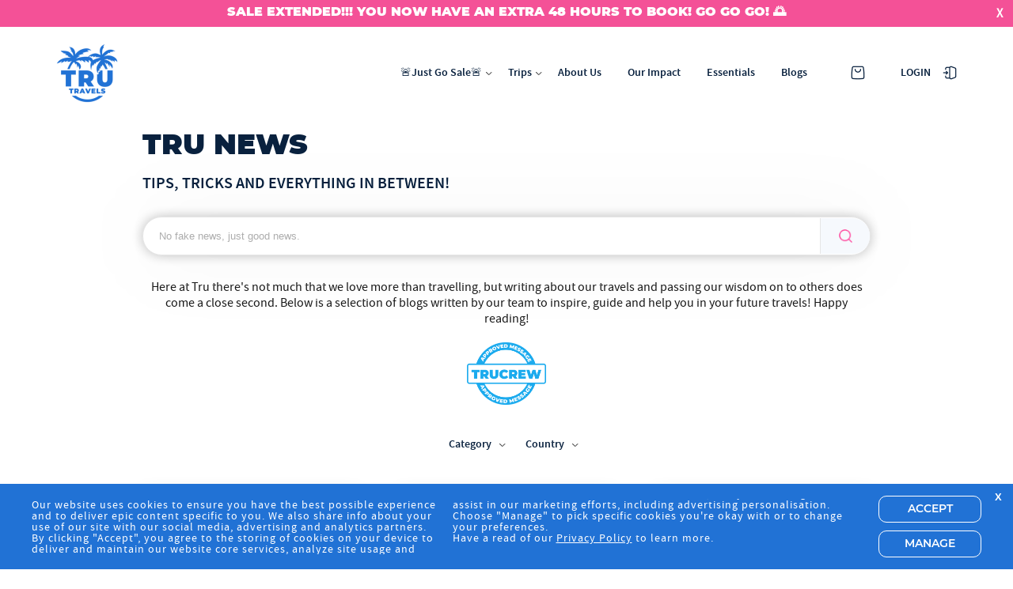

--- FILE ---
content_type: text/html; charset=UTF-8
request_url: https://www.trutravels.com/blog/tag/career
body_size: 17817
content:
<!DOCTYPE html>
<html>
	<head>
		<meta name="viewport" content="width=device-width, initial-scale=1 minimum-scale=1, maximum-scale=1">
		<title>Tru News - Travel Blog for Backpackers</title>
<meta name="description" content="All About Truly Sustainable Travel. Check Our Latest Travel Tours Destinations, Deals and Learn About Our Projects in Many Places Around the World. " />
<meta http-equiv="Content-Type" content="text/html; charset=utf-8" />
<meta charset="utf-8" />
<meta name="og:type" property="og:type" content="article" />
<meta name="og:site_name" property="og:site_name" content="TruTravels" />
<meta name="og:title" property="og:title" content="Tru News - Travel Blog for Backpackers" />
<meta name="og:description" property="og:description" content="All About Truly Sustainable Travel. Check Our Latest Travel Tours Destinations, Deals and Learn About Our Projects in Many Places Around the World. " />
<meta name="og:image" property="og:image" content="https://cdn.trutravels.com/images/philippines_25gwt.png?w1200;h784;" />
<meta name="og:url" property="og:url" content="https://www.trutravels.com/blog" />
<meta name="twitter:card" content="summary_large_image" />
<meta name="twitter:title" content="Tru News - Travel Blog for Backpackers" />
<meta name="twitter:description" content="All About Truly Sustainable Travel. Check Our Latest Travel Tours Destinations, Deals and Learn About Our Projects in Many Places Around the World. " />
<meta name="twitter:image" content="https://cdn.trutravels.com/images/philippines_25gwt.png?w1200;h784;" />

		<link rel="canonical" href="https://www.trutravels.com/blog" />
		<link rel="shortcut icon" type="image/x-icon" href="/favicon.ico" />
		<link rel="icon" type="image/x-icon" href="/favicon.ico" />
		<link type="text/css" rel="stylesheet" href="/admin/resource/ap_input.css?19012026c" />
		<link type="text/css" rel="stylesheet" href="/library/tt.css?19012026c" />
		<link type="text/css" rel="stylesheet" href="/library/tt_mq.css?19012026c" />
		<link type="text/css" rel="stylesheet" href="/library/tt_basket.css?19012026c" />
		<link type="text/css" rel="stylesheet" href="/library/blog.css?19012026c" />
		<link type="text/css" rel="stylesheet" href="/modules/navigation/drop-down.css?19012026c" />
		<link type="text/css" rel="stylesheet" href="/library/swiper.min.css?19012026c" />
		<script type="text/javascript" src="/ap/ap.js?19012026c"></script>
		<script type="text/javascript" src="/library/tt.js?19012026c"></script>
		<script type="text/javascript" src="/library/swiper.min.js?19012026c"></script>
		<script type="text/javascript" src="/admin/resource/ap_ajax.js?19012026c"></script>
		<script type="text/javascript" src="/admin/resource/ap_autocomplete.js?19012026c"></script>
		<!-- Google Tag Manager -->
		<script type="text/javascript" id="gtmScript" nonce="9903df8891ab8629f63c29a564c8169f05828fc44446b4c9779f69595c85998a" data-nonce="9903df8891ab8629f63c29a564c8169f05828fc44446b4c9779f69595c85998a">
		<!--
			
			window.dataLayer = window.dataLayer || [];
			function gtag(){
				dataLayer.push(arguments);
			}
			
				
			gtag('consent', 'default', {
				'ad_storage':'denied',
				'ad_user_data': 'denied',
				'ad_personalization': 'denied',
				'analytics_storage': 'denied'
			});
			
			function consent_granted_all() {
				gtag('consent', 'update', {
					'ad_storage': 'granted',
					'ad_user_data': 'granted',
					'ad_personalization': 'granted',
					'analytics_storage': 'granted',
				});
			}
			dataLayer.push({'apso_template': "blog_category"});
			dataLayer.push({'apso_logged_in': 0});
			var _analytic_settings = 3;		
				(function(w,d,s,l,i){w[l]=w[l]||[];w[l].push({'gtm.start':
				new Date().getTime(),event:'gtm.js'});var f=d.getElementsByTagName(s)[0],
				j=d.createElement(s),dl=l!='dataLayer'?'&l='+l:'';j.async=true;j.src=
				'https://www.googletagmanager.com/gtm.js?id='+i+dl;f.parentNode.insertBefore(j,f);
				})(window,document,'script','dataLayer','GTM-PXQ68DH');
			//-->
		</script>
		<!-- End Google Tag Manager -->
		
		<script type="text/javascript" nonce="9903df8891ab8629f63c29a564c8169f05828fc44446b4c9779f69595c85998a">
		<!--
		let ecommerceTrackingData = {"currency":"USD","value":0,"items":[]}; let latestSelectedEcommerceItem = {};
		var autocomplete_data = new Array();
		autocomplete_data['nationality'] = [{"value":"US","display":"American","filter":"US, American, United States of America, ","innerHTML":"American"},{"value":"AF","display":"Afghani","filter":"AF, Afghani, Afghanistan, Afghan","innerHTML":"Afghani"},{"value":"AL","display":"Albanian","filter":"AL, Albanian, Albania, Alabanian","innerHTML":"Albanian"},{"value":"DZ","display":"Algerian","filter":"DZ, Algerian, Algeria, ","innerHTML":"Algerian"},{"value":"AD","display":"Andorran","filter":"AD, Andorran, Andorra, ","innerHTML":"Andorran"},{"value":"AO","display":"Angolan","filter":"AO, Angolan, Angola, ","innerHTML":"Angolan"},{"value":"AI","display":"Anguillan","filter":"AI, Anguillan, Anguilla, ","innerHTML":"Anguillan"},{"value":"AG","display":"Antiguan","filter":"AG, Antiguan, Antigua and Barbuda, ","innerHTML":"Antiguan"},{"value":"AR","display":"Argentine","filter":"AR, Argentine, Argentina, Argentinian, Argentinean ","innerHTML":"Argentine"},{"value":"AM","display":"Armenian","filter":"AM, Armenian, Armenia, Hayastani","innerHTML":"Armenian"},{"value":"AW","display":"Arubian","filter":"AW, Arubian, Aruba, ","innerHTML":"Arubian"},{"value":"AU","display":"Australian","filter":"AU, Australian, Australia, ","innerHTML":"Australian"},{"value":"AT","display":"Austrian","filter":"AT, Austrian, Austria, ","innerHTML":"Austrian"},{"value":"AZ","display":"Azerbaijani","filter":"AZ, Azerbaijani, Azerbaijan, ","innerHTML":"Azerbaijani"},{"value":"BS","display":"Bahameese","filter":"BS, Bahameese, Bahamas, Bahamian","innerHTML":"Bahameese"},{"value":"BH","display":"Bahrainian","filter":"BH, Bahrainian, Bahrain, ","innerHTML":"Bahrainian"},{"value":"BD","display":"Bangladeshi","filter":"BD, Bangladeshi, Bangladesh, ","innerHTML":"Bangladeshi"},{"value":"BB","display":"Barbadian","filter":"BB, Barbadian, Barbados, Barbadan, Bajan","innerHTML":"Barbadian"},{"value":"BY","display":"Belarusian","filter":"BY, Belarusian, Belarus, ","innerHTML":"Belarusian"},{"value":"BE","display":"Belgian","filter":"BE, Belgian, Belgium, ","innerHTML":"Belgian"},{"value":"BZ","display":"Belizean","filter":"BZ, Belizean, Belize, ","innerHTML":"Belizean"},{"value":"BJ","display":"Beninese","filter":"BJ, Beninese, Benin, ","innerHTML":"Beninese"},{"value":"BM","display":"Bermudan","filter":"BM, Bermudan, Bermuda, ","innerHTML":"Bermudan"},{"value":"BT","display":"Bhutanese","filter":"BT, Bhutanese, Bhutan, ","innerHTML":"Bhutanese"},{"value":"BO","display":"Bolivian","filter":"BO, Bolivian, Bolivia, ","innerHTML":"Bolivian"},{"value":"BA","display":"Bosnian","filter":"BA, Bosnian, Bosnia and Herzegovina, Herzegovinian","innerHTML":"Bosnian"},{"value":"BR","display":"Brazilian","filter":"BR, Brazilian, Brazil, ","innerHTML":"Brazilian"},{"value":"GB","display":"British","filter":"GB, British, United Kingdom, ","innerHTML":"British"},{"value":"BN","display":"Bruneian","filter":"BN, Bruneian, Brunei, ","innerHTML":"Bruneian"},{"value":"BG","display":"Bulgarian","filter":"BG, Bulgarian, Bulgaria, ","innerHTML":"Bulgarian"},{"value":"BF","display":"Burkinabe","filter":"BF, Burkinabe, Burkina Faso, ","innerHTML":"Burkinabe"},{"value":"BI","display":"Burundian","filter":"BI, Burundian, Burundi, ","innerHTML":"Burundian"},{"value":"KH","display":"Cambodian","filter":"KH, Cambodian, Cambodia, ","innerHTML":"Cambodian"},{"value":"CM","display":"Cameroonian","filter":"CM, Cameroonian, Cameroon, ","innerHTML":"Cameroonian"},{"value":"CA","display":"Canadian","filter":"CA, Canadian, Canada, ","innerHTML":"Canadian"},{"value":"CV","display":"Cape Verdean","filter":"CV, Cape Verdean, Cape Verde, ","innerHTML":"Cape Verdean"},{"value":"KY","display":"Caymanian","filter":"KY, Caymanian, Cayman Islands, ","innerHTML":"Caymanian"},{"value":"CF","display":"Central African","filter":"CF, Central African, Central African Republic, ","innerHTML":"Central African"},{"value":"TD","display":"Chadian","filter":"TD, Chadian, Chad, ","innerHTML":"Chadian"},{"value":"CL","display":"Chilean","filter":"CL, Chilean, Chile, ","innerHTML":"Chilean"},{"value":"CN","display":"Chinese","filter":"CN, Chinese, China, ","innerHTML":"Chinese"},{"value":"CX","display":"Christmas Islander","filter":"CX, Christmas Islander, Christmas Island, ","innerHTML":"Christmas Islander"},{"value":"CC","display":"Cocossian","filter":"CC, Cocossian, Cocos (Keeling) Islands, Cocos Islandia","innerHTML":"Cocossian"},{"value":"CO","display":"Colombian","filter":"CO, Colombian, Colombia, Columbian","innerHTML":"Colombian"},{"value":"KM","display":"Comoran","filter":"KM, Comoran, Comoros, ","innerHTML":"Comoran"},{"value":"CD","display":"Congolese","filter":"CD, Congolese, Democratic Republic of the Congo, ","innerHTML":"Congolese"},{"value":"CG","display":"Congolese","filter":"CG, Congolese, Congo (Republic of), ","innerHTML":"Congolese"},{"value":"CK","display":"Cook Islander","filter":"CK, Cook Islander, Cook Islands, ","innerHTML":"Cook Islander"},{"value":"CR","display":"Costa Rican","filter":"CR, Costa Rican, Costa Rica, ","innerHTML":"Costa Rican"},{"value":"HR","display":"Croatian","filter":"HR, Croatian, Croatia, Croat","innerHTML":"Croatian"},{"value":"CU","display":"Cuban","filter":"CU, Cuban, Cuba, ","innerHTML":"Cuban"},{"value":"CW","display":"Curacaoan","filter":"CW, Curacaoan, Curacao, ","innerHTML":"Curacaoan"},{"value":"CY","display":"Cypriot","filter":"CY, Cypriot, Cyprus, ","innerHTML":"Cypriot"},{"value":"CZ","display":"Czech","filter":"CZ, Czech, Czech Republic, ","innerHTML":"Czech"},{"value":"DK","display":"Danish","filter":"DK, Danish, Denmark, Dane","innerHTML":"Danish"},{"value":"DJ","display":"Djiboutian","filter":"DJ, Djiboutian, Djibouti, Djibouti","innerHTML":"Djiboutian"},{"value":"DM","display":"Dominican","filter":"DM, Dominican, Dominica, ","innerHTML":"Dominican"},{"value":"DO","display":"Dominican","filter":"DO, Dominican, Dominican Republic, ","innerHTML":"Dominican"},{"value":"NL","display":"Dutch","filter":"NL, Dutch, Netherlands, ","innerHTML":"Dutch"},{"value":"EC","display":"Ecuadorean","filter":"EC, Ecuadorean, Ecuador, Ecudorean","innerHTML":"Ecuadorean"},{"value":"EG","display":"Egyptian","filter":"EG, Egyptian, Egypt, ","innerHTML":"Egyptian"},{"value":"AE","display":"Emirian","filter":"AE, Emirian, United Arab Emirates, Emirati","innerHTML":"Emirian"},{"value":"GQ","display":"Equatorial Guinean","filter":"GQ, Equatorial Guinean, Equatorial Guinea, Equatoguinean","innerHTML":"Equatorial Guinean"},{"value":"ER","display":"Eritrean","filter":"ER, Eritrean, Eritrea, ","innerHTML":"Eritrean"},{"value":"EE","display":"Estonian","filter":"EE, Estonian, Estonia, ","innerHTML":"Estonian"},{"value":"ET","display":"Ethiopian","filter":"ET, Ethiopian, Ethiopia, ","innerHTML":"Ethiopian"},{"value":"FK","display":"Falkland Islander","filter":"FK, Falkland Islander, Falkland Islands, ","innerHTML":"Falkland Islander"},{"value":"FO","display":"Faroese","filter":"FO, Faroese, Faroe Islands, ","innerHTML":"Faroese"},{"value":"FJ","display":"Fijian","filter":"FJ, Fijian, Fiji, ","innerHTML":"Fijian"},{"value":"PH","display":"Filipino","filter":"PH, Filipino, Philippines, ","innerHTML":"Filipino"},{"value":"FI","display":"Finnish","filter":"FI, Finnish, Finland, ","innerHTML":"Finnish"},{"value":"FR","display":"French","filter":"FR, French, France, ","innerHTML":"French"},{"value":"GF","display":"French Guianese","filter":"GF, French Guianese, French Guiana, ","innerHTML":"French Guianese"},{"value":"PF","display":"French Polynesian","filter":"PF, French Polynesian, French Polynesia, ","innerHTML":"French Polynesian"},{"value":"GA","display":"Gabonese","filter":"GA, Gabonese, Gabon, ","innerHTML":"Gabonese"},{"value":"GM","display":"Gambian","filter":"GM, Gambian, Gambia, ","innerHTML":"Gambian"},{"value":"GE","display":"Georgian","filter":"GE, Georgian, Georgia, ","innerHTML":"Georgian"},{"value":"DE","display":"German","filter":"DE, German, Germany, ","innerHTML":"German"},{"value":"GH","display":"Ghanaian","filter":"GH, Ghanaian, Ghana, Ghanian","innerHTML":"Ghanaian"},{"value":"GI","display":"Gibralterian","filter":"GI, Gibralterian, Gibralter, ","innerHTML":"Gibralterian"},{"value":"GR","display":"Greek","filter":"GR, Greek, Greece, ","innerHTML":"Greek"},{"value":"GL","display":"Greenlander","filter":"GL, Greenlander, Greenland, Greenlandic","innerHTML":"Greenlander"},{"value":"GD","display":"Grenadian","filter":"GD, Grenadian, Grenada, ","innerHTML":"Grenadian"},{"value":"GP","display":"Guadeloupean","filter":"GP, Guadeloupean, Guadeloupe, ","innerHTML":"Guadeloupean"},{"value":"GU","display":"Guamanian","filter":"GU, Guamanian, Guam, ","innerHTML":"Guamanian"},{"value":"GT","display":"Guatemalan","filter":"GT, Guatemalan, Guatemala, ","innerHTML":"Guatemalan"},{"value":"GN","display":"Guinean","filter":"GN, Guinean, Guinea, ","innerHTML":"Guinean"},{"value":"GW","display":"Guinean","filter":"GW, Guinean, Guinea-Bissau, ","innerHTML":"Guinean"},{"value":"GY","display":"Guyanese","filter":"GY, Guyanese, Guyana, ","innerHTML":"Guyanese"},{"value":"HT","display":"Haitian","filter":"HT, Haitian, Haiti, ","innerHTML":"Haitian"},{"value":"HN","display":"Honduran","filter":"HN, Honduran, Honduras, ","innerHTML":"Honduran"},{"value":"HK","display":"Hong Konger","filter":"HK, Hong Konger, Hong Kong, ","innerHTML":"Hong Konger"},{"value":"HU","display":"Hungarian","filter":"HU, Hungarian, Hungary, ","innerHTML":"Hungarian"},{"value":"KI","display":"I-Kiribati","filter":"KI, I-Kiribati, Kiribati, ","innerHTML":"I-Kiribati"},{"value":"IS","display":"Icelander","filter":"IS, Icelander, Iceland, ","innerHTML":"Icelander"},{"value":"IN","display":"Indian","filter":"IN, Indian, India, ","innerHTML":"Indian"},{"value":"ID","display":"Indonesian","filter":"ID, Indonesian, Indonesia, ","innerHTML":"Indonesian"},{"value":"IR","display":"Iranian","filter":"IR, Iranian, Iran, ","innerHTML":"Iranian"},{"value":"IQ","display":"Iraqi","filter":"IQ, Iraqi, Iraq, ","innerHTML":"Iraqi"},{"value":"IE","display":"Irish","filter":"IE, Irish, Ireland, ","innerHTML":"Irish"},{"value":"IL","display":"Israeli","filter":"IL, Israeli, Israel, ","innerHTML":"Israeli"},{"value":"IT","display":"Italian","filter":"IT, Italian, Italy, ","innerHTML":"Italian"},{"value":"CI","display":"Ivorian","filter":"CI, Ivorian, Cote d&apos;Ivoire (Ivory Coast), ","innerHTML":"Ivorian"},{"value":"JM","display":"Jamaican","filter":"JM, Jamaican, Jamaica, ","innerHTML":"Jamaican"},{"value":"JP","display":"Japanese","filter":"JP, Japanese, Japan, ","innerHTML":"Japanese"},{"value":"JO","display":"Jordanian","filter":"JO, Jordanian, Jordan, ","innerHTML":"Jordanian"},{"value":"KZ","display":"Kazakhstani","filter":"KZ, Kazakhstani, Kazakhstan, Kazakh","innerHTML":"Kazakhstani"},{"value":"KE","display":"Kenyan","filter":"KE, Kenyan, Kenya, ","innerHTML":"Kenyan"},{"value":"KN","display":"Kittian","filter":"KN, Kittian, Saint Kitts and Nevis, Nevisian","innerHTML":"Kittian"},{"value":"KW","display":"Kuwaiti","filter":"KW, Kuwaiti, Kuwait, ","innerHTML":"Kuwaiti"},{"value":"KG","display":"Kyrgyzstani","filter":"KG, Kyrgyzstani, Kyrgyzstan, ","innerHTML":"Kyrgyzstani"},{"value":"LA","display":"Laotian","filter":"LA, Laotian, Laos, ","innerHTML":"Laotian"},{"value":"LV","display":"Latvian","filter":"LV, Latvian, Latvia, ","innerHTML":"Latvian"},{"value":"LB","display":"Lebanese","filter":"LB, Lebanese, Lebanon, ","innerHTML":"Lebanese"},{"value":"LR","display":"Liberian","filter":"LR, Liberian, Liberia, ","innerHTML":"Liberian"},{"value":"LY","display":"Libyan","filter":"LY, Libyan, Libya, ","innerHTML":"Libyan"},{"value":"LI","display":"Liechtensteiner","filter":"LI, Liechtensteiner, Liechtenstein, ","innerHTML":"Liechtensteiner"},{"value":"LT","display":"Lithunian","filter":"LT, Lithunian, Lithuania, ","innerHTML":"Lithunian"},{"value":"LU","display":"Luxembourger","filter":"LU, Luxembourger, Luxembourg, ","innerHTML":"Luxembourger"},{"value":"MO","display":"Macanese","filter":"MO, Macanese, Macau, ","innerHTML":"Macanese"},{"value":"MK","display":"Macedonian","filter":"MK, Macedonian, Macedonia, ","innerHTML":"Macedonian"},{"value":"MG","display":"Malagasy","filter":"MG, Malagasy, Madagascar, ","innerHTML":"Malagasy"},{"value":"MW","display":"Malawian","filter":"MW, Malawian, Malawi, ","innerHTML":"Malawian"},{"value":"MY","display":"Malaysian","filter":"MY, Malaysian, Malaysia, ","innerHTML":"Malaysian"},{"value":"MV","display":"Maldivan","filter":"MV, Maldivan, Maldives, ","innerHTML":"Maldivan"},{"value":"ML","display":"Malian","filter":"ML, Malian, Mali, ","innerHTML":"Malian"},{"value":"MT","display":"Maltese","filter":"MT, Maltese, Malta, ","innerHTML":"Maltese"},{"value":"MH","display":"Marshallese","filter":"MH, Marshallese, Marshall Islands, ","innerHTML":"Marshallese"},{"value":"MQ","display":"Martinican","filter":"MQ, Martinican, Martinique, Martiniquais","innerHTML":"Martinican"},{"value":"MR","display":"Mauritanian","filter":"MR, Mauritanian, Mauritania, ","innerHTML":"Mauritanian"},{"value":"MU","display":"Mauritian","filter":"MU, Mauritian, Mauritius, ","innerHTML":"Mauritian"},{"value":"MX","display":"Mexican","filter":"MX, Mexican, Mexico, ","innerHTML":"Mexican"},{"value":"FM","display":"Micronesian","filter":"FM, Micronesian, Micronesia, ","innerHTML":"Micronesian"},{"value":"MD","display":"Moldovan","filter":"MD, Moldovan, Moldova, ","innerHTML":"Moldovan"},{"value":"MC","display":"Monacan","filter":"MC, Monacan, Monaco, ","innerHTML":"Monacan"},{"value":"MN","display":"Mongolian","filter":"MN, Mongolian, Mongolia, ","innerHTML":"Mongolian"},{"value":"ME","display":"Montenegrin","filter":"ME, Montenegrin, Montenegro, ","innerHTML":"Montenegrin"},{"value":"MS","display":"Montserratian","filter":"MS, Montserratian, Montserrat, ","innerHTML":"Montserratian"},{"value":"MA","display":"Moroccan","filter":"MA, Moroccan, Morocco, ","innerHTML":"Moroccan"},{"value":"LS","display":"Mosotho","filter":"LS, Mosotho, Lesotho, Basotho","innerHTML":"Mosotho"},{"value":"BW","display":"Motswana","filter":"BW, Motswana, Botswana, Batswana","innerHTML":"Motswana"},{"value":"MZ","display":"Mozambican","filter":"MZ, Mozambican, Mozambique, ","innerHTML":"Mozambican"},{"value":"MM","display":"Myanmarese","filter":"MM, Myanmarese, Burma (Republic of the Union of Myanmar), Burmese","innerHTML":"Myanmarese"},{"value":"NA","display":"Namibian","filter":"NA, Namibian, Namibia, ","innerHTML":"Namibian"},{"value":"NR","display":"Nauruan","filter":"NR, Nauruan, Nauru, ","innerHTML":"Nauruan"},{"value":"NP","display":"Nepalese","filter":"NP, Nepalese, Nepal, ","innerHTML":"Nepalese"},{"value":"NC","display":"New Caledonian","filter":"NC, New Caledonian, New Caledonia, New Caledonians","innerHTML":"New Caledonian"},{"value":"NZ","display":"New Zealander","filter":"NZ, New Zealander, New Zealand, ","innerHTML":"New Zealander"},{"value":"VU","display":"Ni-Vanuatu","filter":"VU, Ni-Vanuatu, Vanuatu, ","innerHTML":"Ni-Vanuatu"},{"value":"NI","display":"Nicaraguan","filter":"NI, Nicaraguan, Nicaragua, Nicoya","innerHTML":"Nicaraguan"},{"value":"NG","display":"Nigerian","filter":"NG, Nigerian, Nigeria, ","innerHTML":"Nigerian"},{"value":"NE","display":"Nigerien","filter":"NE, Nigerien, Niger, ","innerHTML":"Nigerien"},{"value":"NU","display":"Niuean","filter":"NU, Niuean, Niue, ","innerHTML":"Niuean"},{"value":"NF","display":"Norfolk Islander","filter":"NF, Norfolk Islander, Norfolk Island, ","innerHTML":"Norfolk Islander"},{"value":"KP","display":"North Korean","filter":"KP, North Korean, North Korea, ","innerHTML":"North Korean"},{"value":"MP","display":"Northern Mariana Islander","filter":"MP, Northern Mariana Islander, Northern Mariana Islands, ","innerHTML":"Northern Mariana Islander"},{"value":"NO","display":"Norwegian","filter":"NO, Norwegian, Norway, ","innerHTML":"Norwegian"},{"value":"OM","display":"Omani","filter":"OM, Omani, Oman, ","innerHTML":"Omani"},{"value":"PK","display":"Pakistani","filter":"PK, Pakistani, Pakistan, ","innerHTML":"Pakistani"},{"value":"PW","display":"Palauan","filter":"PW, Palauan, Palau, ","innerHTML":"Palauan"},{"value":"PS","display":"Palestinian","filter":"PS, Palestinian, Palestine, ","innerHTML":"Palestinian"},{"value":"PA","display":"Panamanian","filter":"PA, Panamanian, Panama, ","innerHTML":"Panamanian"},{"value":"PG","display":"Papua New Guinean","filter":"PG, Papua New Guinean, Papua New Guinea, ","innerHTML":"Papua New Guinean"},{"value":"PY","display":"Paraguayan","filter":"PY, Paraguayan, Paraguay, ","innerHTML":"Paraguayan"},{"value":"PE","display":"Peruvian","filter":"PE, Peruvian, Peru, ","innerHTML":"Peruvian"},{"value":"PN","display":"Pitcairn Islander","filter":"PN, Pitcairn Islander, Pitcairn, ","innerHTML":"Pitcairn Islander"},{"value":"PL","display":"Polish","filter":"PL, Polish, Poland, Pole","innerHTML":"Polish"},{"value":"PT","display":"Portuguese","filter":"PT, Portuguese, Portugal, Portugese","innerHTML":"Portuguese"},{"value":"PR","display":"Puerto Rican","filter":"PR, Puerto Rican, Puerto Rico, ","innerHTML":"Puerto Rican"},{"value":"QA","display":"Qatari","filter":"QA, Qatari, Qatar, ","innerHTML":"Qatari"},{"value":"RO","display":"Romanian","filter":"RO, Romanian, Romania, ","innerHTML":"Romanian"},{"value":"RU","display":"Russian","filter":"RU, Russian, Russian Federation, ","innerHTML":"Russian"},{"value":"RW","display":"Rwandan","filter":"RW, Rwandan, Rwanda, Rwandese","innerHTML":"Rwandan"},{"value":"SH","display":"Saint Helenian","filter":"SH, Saint Helenian, Saint Helena, ","innerHTML":"Saint Helenian"},{"value":"LC","display":"Saint Lucian","filter":"LC, Saint Lucian, Saint Lucia, ","innerHTML":"Saint Lucian"},{"value":"VC","display":"Saint Vincentian","filter":"VC, Saint Vincentian, Saint Vincent and Grenadines, Vincentian","innerHTML":"Saint Vincentian"},{"value":"PM","display":"Saint-Pierrais","filter":"PM, Saint-Pierrais, St. Pierre and Miquelon, Miquelonnais","innerHTML":"Saint-Pierrais"},{"value":"SV","display":"Salvadorean","filter":"SV, Salvadorean, El Salvador, Salvadoran","innerHTML":"Salvadorean"},{"value":"AS","display":"Samoan","filter":"AS, Samoan, American Samoa, ","innerHTML":"Samoan"},{"value":"WS","display":"Samoan","filter":"WS, Samoan, Samoa, ","innerHTML":"Samoan"},{"value":"SM","display":"Sanmarinese","filter":"SM, Sanmarinese, San Marino, Sammarinese","innerHTML":"Sanmarinese"},{"value":"ST","display":"Sao Tomean","filter":"ST, Sao Tomean, Sao Tome and Principe, Sao Tomean","innerHTML":"Sao Tomean"},{"value":"SA","display":"Saudi Arabian","filter":"SA, Saudi Arabian, Saudi Arabia, Saudi","innerHTML":"Saudi Arabian"},{"value":"SN","display":"Senegalese","filter":"SN, Senegalese, Senegal, ","innerHTML":"Senegalese"},{"value":"RS","display":"Serbian","filter":"RS, Serbian, Serbia, Serb","innerHTML":"Serbian"},{"value":"SC","display":"Seychellois","filter":"SC, Seychellois, Seychelles, ","innerHTML":"Seychellois"},{"value":"SL","display":"Sierra Leonean","filter":"SL, Sierra Leonean, Sierra Leone, ","innerHTML":"Sierra Leonean"},{"value":"SG","display":"Singaporean","filter":"SG, Singaporean, Singapore, ","innerHTML":"Singaporean"},{"value":"SK","display":"Slovakian","filter":"SK, Slovakian, Slovakia, Slovak","innerHTML":"Slovakian"},{"value":"SI","display":"Slovenian","filter":"SI, Slovenian, Slovenia, Slovene","innerHTML":"Slovenian"},{"value":"SB","display":"Solomon Islander","filter":"SB, Solomon Islander, Solomon Islands, ","innerHTML":"Solomon Islander"},{"value":"SO","display":"Somali","filter":"SO, Somali, Somalia, ","innerHTML":"Somali"},{"value":"ZA","display":"South African","filter":"ZA, South African, South Africa, ","innerHTML":"South African"},{"value":"KR","display":"South Korean","filter":"KR, South Korean, South Korea, ","innerHTML":"South Korean"},{"value":"ES","display":"Spanish","filter":"ES, Spanish, Spain, ","innerHTML":"Spanish"},{"value":"LK","display":"Sri Lankan","filter":"LK, Sri Lankan, Sri Lanka, ","innerHTML":"Sri Lankan"},{"value":"SD","display":"Sudanese","filter":"SD, Sudanese, Sudan, ","innerHTML":"Sudanese"},{"value":"SR","display":"Surinamer","filter":"SR, Surinamer, Suriname, Surinamese","innerHTML":"Surinamer"},{"value":"SZ","display":"Swazi","filter":"SZ, Swazi, Swaziland, ","innerHTML":"Swazi"},{"value":"SE","display":"Swedish","filter":"SE, Swedish, Sweden, Swede","innerHTML":"Swedish"},{"value":"CH","display":"Swiss","filter":"CH, Swiss, Switzerland, ","innerHTML":"Swiss"},{"value":"SY","display":"Syrian","filter":"SY, Syrian, Syria, ","innerHTML":"Syrian"},{"value":"TW","display":"Taiwanese","filter":"TW, Taiwanese, Taiwan, ","innerHTML":"Taiwanese"},{"value":"TJ","display":"Tajikistani","filter":"TJ, Tajikistani, Tajikistan, ","innerHTML":"Tajikistani"},{"value":"TZ","display":"Tanzanian","filter":"TZ, Tanzanian, Tanzania, ","innerHTML":"Tanzanian"},{"value":"TH","display":"Thai","filter":"TH, Thai, Thailand, ","innerHTML":"Thai"},{"value":"TL","display":"Timorese","filter":"TL, Timorese, Timor-Leste, ","innerHTML":"Timorese"},{"value":"TG","display":"Togolese","filter":"TG, Togolese, Togo, ","innerHTML":"Togolese"},{"value":"TO","display":"Tongan","filter":"TO, Tongan, Tonga, ","innerHTML":"Tongan"},{"value":"TT","display":"Trinidadian","filter":"TT, Trinidadian, Trinidad and Tobago, Tobagonian","innerHTML":"Trinidadian"},{"value":"TN","display":"Tunisian","filter":"TN, Tunisian, Tunisia, ","innerHTML":"Tunisian"},{"value":"TR","display":"Turkish","filter":"TR, Turkish, Turkey, Turk","innerHTML":"Turkish"},{"value":"TM","display":"Turkmen","filter":"TM, Turkmen, Turkmenistan, ","innerHTML":"Turkmen"},{"value":"TC","display":"Turks and Caicos Islander","filter":"TC, Turks and Caicos Islander, Turks and Caicos Islands, ","innerHTML":"Turks and Caicos Islander"},{"value":"TV","display":"Tuvaluan","filter":"TV, Tuvaluan, Tuvalu, ","innerHTML":"Tuvaluan"},{"value":"UG","display":"Ugandan","filter":"UG, Ugandan, Uganda, ","innerHTML":"Ugandan"},{"value":"UA","display":"Ukrainian","filter":"UA, Ukrainian, Ukraine, ","innerHTML":"Ukrainian"},{"value":"UY","display":"Uruguayan","filter":"UY, Uruguayan, Uruguay, ","innerHTML":"Uruguayan"},{"value":"UZ","display":"Uzbekistani","filter":"UZ, Uzbekistani, Uzbekistan, ","innerHTML":"Uzbekistani"},{"value":"VE","display":"Venezuelan","filter":"VE, Venezuelan, Venezuela, ","innerHTML":"Venezuelan"},{"value":"VN","display":"Vietnamese","filter":"VN, Vietnamese, Vietnam, ","innerHTML":"Vietnamese"},{"value":"VG","display":"Virgin Islander","filter":"VG, Virgin Islander, British Virgin Islands, ","innerHTML":"Virgin Islander"},{"value":"VI","display":"Virgin Islander","filter":"VI, Virgin Islander, United States Virgin Islands, ","innerHTML":"Virgin Islander"},{"value":"WF","display":"Wallisian","filter":"WF, Wallisian, Wallis and Futuna Islands, Futunan","innerHTML":"Wallisian"},{"value":"YE","display":"Yemeni","filter":"YE, Yemeni, Yemen, Yemenese","innerHTML":"Yemeni"},{"value":"ZM","display":"Zambian","filter":"ZM, Zambian, Zambia, ","innerHTML":"Zambian"},{"value":"ZW","display":"Zimbabwean","filter":"ZW, Zimbabwean, Zimbabwe, ","innerHTML":"Zimbabwean"}]
			function ap_close_cookie_box() {
				get('#cookiebox').style.display='none';
			}
			function ap_cookie_consent(event) {
				document.cookie='_gdpr=_1; path=/; expires=Sun, 30-Jan-2028 23:42:52 GMT'; document.cookie='_ap=130769481; path=/; expires=Sun, 30-Jan-2028 23:42:52 GMT;'; consent_granted_all(); ap_close_cookie_box(); event.preventDefault();
			}
			addEventListener("DOMContentLoaded", function() {
				add_listener('click', get('#cookiebox_close'), ap_close_cookie_box);
				add_listener('click', get('#cookiebox_accept'), ap_cookie_consent);
			});
		//-->
		</script>
		
		<link rel="preload" href="/library/fonts/sourcesanspro/sourcesanspro-regular-webfont.woff" as="font" crossorigin="anonymous" type="font/woff" />
		<link rel="preload" href="/library/fonts/sourcesanspro/sourcesanspro-semibold-webfont.woff" as="font" crossorigin="anonymous" type="font/woff" />
		<link rel="preload" href="/library/fonts/sourcesanspro/sourcesanspro-bold-webfont.woff" as="font" crossorigin="anonymous" type="font/woff" />
		<!--[if lte IE 8]>
			<style type='text/css'>
				.img_cover {position: static;}
				.quick_info {background-color: #007DBA !important;}
			</style>
		<![endif]-->
		<script>
			function inIframe() {
				try {
					return window.self !== window.top;
				} catch (e) {
					return true;
				}
			}
			if(inIframe()) {
				var root = document.getElementsByTagName('html')[0];
				root.classList.add('iframe');
			}
		</script>
		
		<!-- TrustBox script -->
		<script type="text/javascript" src="//widget.trustpilot.com/bootstrap/v5/tp.widget.bootstrap.min.js" async></script>
		<!-- End TrustBox script -->
	</head>
	<body id="blog_category" data-domain_id="1">
				<header id="header" class="mmh">
			<div class="alert-banner" id="alert_banner"><div class="alert-inner"><p><a class="l_txt" href="https://www.trutravels.com/just-go-sale#BANNER">SALE EXTENDED!!! YOU NOW HAVE AN EXTRA 48 HOURS TO BOOK! GO GO GO!</a>&nbsp;🌅</p></div><div id="alert-exit" data-alert-hash="4277097696">X</div></div>						
									<div class="inner_wrapper header-wrapper">
				<div class="nav_holder">
					<a href="/" id="header_logo_link">
						<img src="/images/trutravels-logo-aug-24.png" alt="Tru Travels Logo" id="header_logo"/>					</a>
					<div class="nav_holder_inner">
						<nav id="nav">
								<ul class="level1 drop-down" id="top_nav">
	<li class="level1 item1 has_sub" tabindex="0"><a href="/just-go-sale" class="level1">🚨Just Go Sale🚨</a>
		<ul class="level2">
		<li class="level2 item1"><a href="/blog/best-places-to-travel-in-february" class="level2">Where to go in Feb 2026🌏</a></li>
		<li class="level2 item2"><a href="/blog/best-places-to-travel-in-march" class="level2">Where to go in March 2026🌴</a></li>
		<li class="level2 item3"><a href="/best-places-to-travel-in-april" class="level2">Where to go in April 2026🌅</a></li>
		<li class="level2 item4"><a href="/best-places-to-travel-in-may" class="level2">Where to go in May 2026✈️</a></li>
		<li class="level2 item5"><a href="/just-go-sale" class="level2">ALL DEALS!</a></li>
		</ul>
	</li>
	<li class="level1 item2 has_sub nav-trips" tabindex="0"><a href="/all-tours" class="level1">Trips</a>
		<ul class="level2">
		<li class="level2 item1 has_sub has_background asia" tabindex="0"><a href="/asia-tours" class="level2">Asia</a>
			<ul class="level3">
			<li class="level3 item1"><a href="/our-trips/sri-lanka" class="level3">Sri Lanka</a></li>
			<li class="level3 item2"><a href="/our-trips/india" class="level3">India</a></li>
			<li class="level3 item3"><a href="/our-trips/philippines" class="level3">Philippines </a></li>
			<li class="level3 item4"><a href="/our-trips/japan" class="level3">Japan</a></li>
			<li class="level3 item5"><a href="/our-trips/vietnam" class="level3">Vietnam</a></li>
			<li class="level3 item6"><a href="/our-trips/cambodia" class="level3">Cambodia</a></li>
			<li class="level3 item7"><a href="/our-trips/indonesia" class="level3">Indonesia</a></li>
			<li class="level3 item8"><a href="/our-trips/thailand" class="level3">Thailand</a></li>
			</ul>
		</li>
		<li class="level2 item2 has_sub has_background africa" tabindex="0"><a href="/north-africa-middle-east-tours" class="level2">North Africa & Middle East</a>
			<ul class="level3">
			<li class="level3 item1"><a href="/our-trips/morocco" class="level3">Morocco</a></li>
			<li class="level3 item2"><a href="/our-trips/jordan" class="level3">Jordan</a></li>
			</ul>
		</li>
		<li class="level2 item3 has_sub has_background europe" tabindex="0"><a href="/europe-tours" class="level2">Europe</a>
			<ul class="level3">
			<li class="level3 item1"><a href="/our-trips/greece" class="level3">Greece</a></li>
			<li class="level3 item2"><a href="/our-trips/europe/europe-by-rail" class="level3">Europe By Rail</a></li>
			<li class="level3 item3"><a href="/our-trips/italy" class="level3">Italy</a></li>
			<li class="level3 item4"><a href="/our-trips/andorra" class="level3">Andorra</a></li>
			</ul>
		</li>
		<li class="level2 item4 has_sub has_background latin_america" tabindex="0"><a href="/latin-america-tours" class="level2">Latin & Central America</a>
			<ul class="level3">
			<li class="level3 item1"><a href="/our-trips/peru" class="level3">Peru</a></li>
			<li class="level3 item2"><a href="/our-trips/costarica" class="level3">Costa Rica</a></li>
			<li class="level3 item3"><a href="/our-trips/mexico" class="level3">Mexico</a></li>
			<li class="level3 item4"><a href="/our-trips/colombia" class="level3">Colombia</a></li>
			<li class="level3 item5"><a href="/our-trips/belize" class="level3">Belize</a></li>
			<li class="level3 item6"><a href="/our-trips/guatemala" class="level3">Guatemala</a></li>
			<li class="level3 item7"><a href="/our-trips/brazil" class="level3">Brazil</a></li>
			</ul>
		</li>
		<li class="level2 item5 has_sub has_background oceania" tabindex="0"><a href="/oceania-tours" class="level2">Oceania</a>
			<ul class="level3">
			<li class="level3 item1"><a href="/our-trips/new-zealand" class="level3">New Zealand</a></li>
			</ul>
		</li>
		<li class="level2 item6 bottom_link"><a href="/all-tours" class="level2">Browse all trips</a></li>
		<li class="level2 item7 has_sub has_background private_tours inner_wrapper travel_styles" tabindex="0"><a href="/our-trips" class="level2">Travel Styles</a>
			<ul class="level3">
			<li class="level3 item1 icon_link classic"><a href="/our-trips/travel-styles/classic" class="level3">Classic</a></li>
			<li class="level3 item2 icon_link backpacker"><a href="/our-trips/travel-styles/backpacker" class="level3">Backpacker</a></li>
			<li class="level3 item3 icon_link premium"><a href="/our-trips/travel-styles/flashpacker" class="level3">Flashpacker</a></li>
			<li class="level3 item4 icon_link multi_country"><a href="/multi-country-tours" class="level3">Multi Country</a></li>
			<li class="level3 item5 icon_link limited_edition"><a href="/our-trips/travel-styles/limited-edition" class="level3">Limited Edition</a></li>
			<li class="level3 item6 icon_link ski"><a href="/our-trips/travel-styles/ski-and-apres" class="level3">Ski & Apres</a></li>
			</ul>
		</li>
		</ul>
	</li>
	<li class="level1 item3"><a href="/about" class="level1">About Us</a></li>
	<li class="level1 item4"><a href="/people-planet-promise" class="level1">Our Impact</a></li>
	<li class="level1 item5"><a href="/essentials" class="level1">Essentials</a></li>
	<li class="level1 item6"><a href="/blog" class="level1">Blogs</a></li>
	</ul>
														<noscript>
								<style>
									@media (max-width: 720px) {
										.nav_holder #nav { 
											display: block; 
											padding-top: 110px; 
										}
										.nav_holder_inner ul li { 
											display: block; 
										}
										.nav_holder_inner ul.level2 {
											box-shadow: none;
										}
										.nav_holder .nav_holder_inner { 
											position: relative; 
											float:none; 
											margin-right: 0px; 
										}
										.nav_holder_inner li.level1.item1.has_sub ul.level2 { 
											transform: rotate(0deg); 
											position: relative; 
											top: 0px; 
											display: flex !important; 
											flex-direction: column; 
										}
										.nav_holder_inner #nav li.item1 ul.level2 li.level2:not(.travel_styles) { 
											padding-left: 15px; 
										}
										.nav_holder_inner li.item1 ul.level3, .nav_holder_inner li.item1.asia ul.level3 { 
											display: flex !important; 
											flex-direction: column; 
										}
										.nav_holder_inner ul.level2 li.level2 {
											display: flex !important;
											flex-direction: column;
										}
										.nav_holder_inner ul.level3 {  
											display: block;
											position: static;
											height: 100%;
											column-count: 1;
											grid-template-areas: 'li';
										}
										.nav_holder_inner li.level2.private_tours.travel_styles ul.level3 {
											flex-direction: column;
											left: 20%;
										}
										.nav_holder_inner li.level1.has_sub ul.level2 {
											width: 355px;
										}
										.nav_holder_inner ul li a.level1 {
											padding: 15px 35px 4px;
											text-align: left;
										}
										.nav_holder_inner li.level1 {
											line-height: 30px;
										}
										#mobile_menu_toggle {
											display: none;
										}
										.nav_holder_inner li.level2.private_tours.travel_styles ul.level3 {
											left: 0%;
										}
									}
								</style>
							</noscript>
													</nav>
						<a id="display_basket_link" href="/booking" onclick="return !cart_toggle();">
							<span class="tour_amt">0</span>
						</a>
						<div id="mini_basket" style="display: none;">
							<div id="mini_basket_rows">
								<div class="row">Your Basket is Empty</div>							</div>
							<form method="post" action="/booking" class="basket_footer">
								<div class="basket_price"><span class="total_price">U&#36;0.00</span></div>																<button type="submit" class="submit" id="checkout_button">Checkout</button>
								<span class="" id="checkout_info_text">
									<img id="checkout_info_img" alt="(i)" src="/images/new-site-icons-23/information-icon.png">
									You can edit dates in checkout
								</span>
								<button type="button" class="close_button" onclick="return !cart_toggle();">Close</button>
							</form>
						</div>
											<a href="/account/login" id="account_link" class="popup_container" onclick="show_login(); return !login_toggle();">
							Login
						</a>
					<div id="login_area" style="display: none;">
	<div class="login_area_inner">
		<span class="close_login" onclick="return !login_toggle()"></span>
		<div id="login_form_container">
			<div id="login_account" class="login_form">
				<div class="heading">Login To Your Account <img src="/images/new-site-icons-23/login-icon.png" alt="Login" width="20" /></div>
				<div data-form="true" data-form-action="/account/login" data-form-method="post">
					<input type="hidden" name="login_csrf[timestamp]" value="1769816572" /><input type="hidden" name="login_csrf[token]" value="114036c692f9b8563b34920802ddec6e4fcb75ff79fb0eb321e9592559bca161" /><div class="input_holder login_email_holder"><input type="email" name="login[email]" id="login_email" value=""  style=""  class="ap_input email_input" placeholder="Email Address" title="Email Address" /><span class="input_error no_error" style="color: #cc0000;"></span></div><br style="clear: both;" /><div class="input_holder login_password_holder input_password"><input type="password" name="login[password]" id="login_password" value="" autocomplete="off"  style=""  class="ap_input password_input" placeholder="Password" title="Password" /><span class="input_error no_error" style="color: #cc0000;"></span><div style="width: 300px; " class="ap_help ap_input password_input_help"><div class="show_hide" onclick="toggle_password(this);"><div class="eye opened" title="Hide Password"></div><div class="eye closed" title="Show Password"></div></div></div></div><br style="clear: both;" />					<a class="link" href="/account/forgotten_password">Forgotten password?</a>
										<div class="login-with-outer">
						<div class="login_popup_divider">
							<span class="divider_line"></span>
							<span>or</span>
							<span class="divider_line"></span>
						</div>
						<div class="login-with-inner">
							<div class="login-with-option">
								<div data-form="true" data-form-action="/account/oauth" data-form-method="post">
									<input class="name" type="hidden" name="type" value="google" />
									<button type="submit" class="button login-with google login_event" title="Login with Google" onclick="apsoTrackAuth({ type: 'login', method: 'google', status: 'attempt' })">&nbsp;</button>
								</div>
							</div>
							<div class="login-with-option">
								<div data-form="true" data-form-action="/account/oauth" data-form-method="post">
									<input class="name" type="hidden" name="type" value="facebook" />
									<button type="submit" class="button login-with facebook login_event" title="Login with Facebook" onclick="apsoTrackAuth({ type: 'login', method: 'facebook', status: 'attempt' })">&nbsp;</button>
								</div>
							</div>
						</div>
						<div class="clear"></div>
					</div>
					
					<button type="submit" class="button login_event" onclick="apsoTrackAuth({ type: 'login', method: 'email', status: 'attempt' })"><span class="submit_text">Login</span></button>
				</div>
				
				<div class="signup">
					Don't have an account? <a class="link" onclick="show_login(&quot;create&quot;, true)">Sign up</a>
				</div>
			</div>
			<div id="create_account" class="login_form">
				<div class="heading">Create Your Account</div>
				<div data-form="true" data-form-action="/account/register" data-form-method="post">
					<input type="hidden" name="register_csrf[timestamp]" value="1769816572" /><input type="hidden" name="register_csrf[token]" value="41d8079dfaf190043fb8ff670c47f7fd94addedaea6d2197caab6d4351cf536f" /><div class="input_holder register_email_holder"><input type="email" name="register[email]" id="register_email" value=""  style=""  class="ap_input email_input" placeholder="Email Address" title="Email Address" /><span class="input_error no_error" style="color: #cc0000;"></span></div><br style="clear: both;" /><div class="input_holder register_password_holder input_password"><input type="password" name="register[password]" id="register_password" value="" autocomplete="off"  style=""  class="ap_input password_input" placeholder="Password" title="Password" /><span class="input_error no_error" style="color: #cc0000;"></span><div style="width: 300px; " class="ap_help ap_input password_input_help"><div class="show_hide" onclick="toggle_password(this);"><div class="eye opened" title="Hide Password"></div><div class="eye closed" title="Show Password"></div></div></div></div><br style="clear: both;" /><div class="input_holder register_confirm_password_holder input_password"><input type="password" name="register[confirm_password]" id="register_confirm_password" value="" autocomplete="off"  style=""  class="ap_input password_input" placeholder="Confirm Password" title="Confirm Password" /><span class="input_error no_error" style="color: #cc0000;"></span><div style="width: 300px; " class="ap_help ap_input password_input_help"><div class="show_hide" onclick="toggle_password(this);"><div class="eye opened" title="Hide Password"></div><div class="eye closed" title="Show Password"></div></div></div></div><br style="clear: both;" />					<button type="submit" class="button" onclick="apsoTrackAuth({ type: 'register', method: 'email', status: 'attempt' })"><span class="submit_text">Register</span></button>
				</div>
				<div class="login-with-outer">
					<div class="login_popup_divider">
						<span class="divider_line"></span>
						<span>or</span>
						<span class="divider_line"></span>
					</div>
					<div class="login-with-option">
						<div data-form="true" data-form-action="/account/oauth" data-form-method="post">
							<input class="name" type="hidden" name="type" value="google" />
							<button type="submit" class="button login-with google" title="Login with Google" onclick="apsoTrackAuth({ type: 'login', method: 'google', status: 'attempt' })">&nbsp;</button>
						</div>
					</div>
					<div class="login-with-option">
						<div data-form="true" data-form-action="/account/oauth" data-form-method="post">
							<input class="name" type="hidden" name="type" value="facebook" />
							<button type="submit" class="button login-with facebook" title="Login with Facebook" onclick="apsoTrackAuth({ type: 'login', method: 'facebook', status: 'attempt' })">&nbsp;</button>
						</div>
					</div>
					<div class="clear"></div>
				</div>
				<div class="signup">
					Already have an account? <a class="link" onclick="show_login(&quot;login&quot;, true)">Sign in</a>
				</div>
			</div>
		</div>
	
	</div>
</div>
					</div>
					<div class="clear"></div>
				</div>
				<div id="menu_holder">
					<div id="mobile_menu"></div>
					<div id="menu_overlay" onclick="mobile_menu_toggle()"></div>
					<div class="mobile_header">
						<a href="/" id="mobile_header_logo_link">
							<img src="/images/trutravels-logo-aug-24.png" alt="Tru Travels Logo" id="mobile_header_logo"/>						</a>
					</div>
					<div id="mobile_menu_toggle" onclick="mobile_menu_toggle()">
						<svg height="40" width="50">
							<g stroke="#09213E" stroke-width=4 stroke-linecap="round">
								<line x1="10" y1="10" x2="40" y2="10"></line>
								<line x1="10" y1="20" x2="40" y2="20"></line>
								<line x1="10" y1="30" x2="40" y2="30"></line>
							</g>
						</svg>
						<span id="mobile_menu_toggle_text"></span>
					</div>
					<div id="mobile_menu_close" onclick="mobile_menu_toggle()">
						<img src="/images/new-site-icons-23/exit-x-icon.png" alt="close">
					</div>
				</div>
				<script type="text/javascript">mobile_menu();</script>
			</div>
		</header>
		<div id="outer_wrapper" onclick="hide_open_menus()">
			<div class="main_z_index">
				<div class="inner_wrapper cards-width">
	<h1 class="section_heading">Tru News</h1>
				<h2 class="category_subheader">Tips, tricks and everything in between!</h2>
		</div>
<div class="inner_wrapper activate-searchbar" id="blog_searchbox">
	<div class="search-bar-container">
		<form method="get" action="" class="form-outer">
			<div class="form-inner">
				<input name="keyword" type="text" placeholder="No fake news, just good news." id="blog-search-text-box" onchange="filter_by_keyword(this, true);" oninput="search_autocomplete(this);" onfocus="search_autocomplete(this);" onkeyup="_add_class(document.getElementById('blog_searchbox'), 'active')" onblur="filter_by_keyword(this, true);" autocomplete="off" value="" />
				<button type="button" class="submit"></button>
				<div class="results results_autocomplete" id="autocomplete_item" style="visibility: hidden; height: auto"></div>
			</div>
		</form>
	</div>
</div>
<div class="inner_wrapper blog_category_outer">
			<div class="blog_text_container cards-width">
			<p>Here at Tru there's not much that we love more than travelling, but writing about our travels and passing our wisdom on to others does come a close second. Below is a selection of blogs written by our team to inspire, guide and help you in your future travels! Happy reading! </p>

<p style="text-align: center;">&nbsp;</p>

<p style="text-align: center;"><img class="img" src="https://cdn.trutravels.com/images/tru-crew.png" srcset="https://cdn.trutravels.com/images/tru-crew.png?w784 784w,
https://cdn.trutravels.com/images/tru-crew.png?w768 768w,
https://cdn.trutravels.com/images/tru-crew.png?w750 750w,
https://cdn.trutravels.com/images/tru-crew.png?w640 640w,
https://cdn.trutravels.com/images/tru-crew.png?w414 414w,
https://cdn.trutravels.com/images/tru-crew.png?w375 375w,
https://cdn.trutravels.com/images/tru-crew.png?w320 320w" style="width: 100px; height: 79px;" width="784"></p>
		</div>
		<div class="nav_holder_inner cards-width">
		<nav class="blog_filter_container">
				<ul class="level1 drop-down" id="news_filters">
	<li class="level1 item1 has_sub" tabindex="0"><a class="level1">Category</a>
		<ul class="level2">
		<li class="level2 item1"><a href="https://www.trutravels.com/blog" class="level2">Show All Posts</a></li>
		<li class="level2 item2"><a href="https://www.trutravels.com/blog/tag/budget-travelling" class="level2">Budget Travelling</a></li>
		<li class="level2 item3"><a href="https://www.trutravels.com/blog/tag/china" class="level2">China</a></li>
		<li class="level2 item4"><a href="https://www.trutravels.com/blog/tag/gap-year" class="level2">Gap Year</a></li>
		<li class="level2 item5"><a href="https://www.trutravels.com/blog/tag/good-news" class="level2">Good News</a></li>
		<li class="level2 item6"><a href="https://www.trutravels.com/blog/tag/jordan" class="level2">Jordan</a></li>
		<li class="level2 item7"><a href="https://www.trutravels.com/blog/tag/limited-edition" class="level2">Limited Edition</a></li>
		<li class="level2 item8"><a href="https://www.trutravels.com/blog/tag/news" class="level2">News</a></li>
		<li class="level2 item9"><a href="https://www.trutravels.com/blog/tag/solo-travel" class="level2">Solo Travel</a></li>
		<li class="level2 item10"><a href="https://www.trutravels.com/blog/tag/travel-tips" class="level2">Travel Tips</a></li>
		<li class="level2 item11"><a href="https://www.trutravels.com/blog/tag/truthoughts" class="level2">TruThoughts</a></li>
		<li class="level2 item12"><a href="https://www.trutravels.com/blog/tag/unesco-sites" class="level2">UNESCO SITES</a></li>
		</ul>
	</li>
	<li class="level1 item2 has_sub" tabindex="0"><a class="level1">Country</a>
		<ul class="level2">
		<li class="level2 item1"><a href="https://www.trutravels.com/blog/tag/africa" class="level2">Africa</a></li>
		<li class="level2 item2"><a href="https://www.trutravels.com/blog/tag/australia" class="level2">Australia</a></li>
		<li class="level2 item3"><a href="https://www.trutravels.com/blog/tag/bali" class="level2">Bali</a></li>
		<li class="level2 item4"><a href="https://www.trutravels.com/blog/tag/brazil" class="level2">Brazil</a></li>
		<li class="level2 item5"><a href="https://www.trutravels.com/blog/tag/cambodia" class="level2">Cambodia</a></li>
		<li class="level2 item6"><a href="https://www.trutravels.com/blog/tag/colombia" class="level2">Colombia</a></li>
		<li class="level2 item7"><a href="https://www.trutravels.com/blog/tag/costa-rica" class="level2">Costa Rica</a></li>
		<li class="level2 item8"><a href="https://www.trutravels.com/blog/tag/croatia" class="level2">Croatia</a></li>
		<li class="level2 item9"><a href="https://www.trutravels.com/blog/tag/greece" class="level2">Greece</a></li>
		<li class="level2 item10"><a href="https://www.trutravels.com/blog/tag/india" class="level2">India</a></li>
		<li class="level2 item11"><a href="https://www.trutravels.com/blog/tag/indonesia" class="level2">Indonesia</a></li>
		<li class="level2 item12"><a href="https://www.trutravels.com/blog/tag/italy" class="level2">Italy</a></li>
		<li class="level2 item13"><a href="https://www.trutravels.com/blog/tag/japan" class="level2">Japan</a></li>
		<li class="level2 item14"><a href="https://www.trutravels.com/blog/tag/latin-america" class="level2">Latin America</a></li>
		<li class="level2 item15"><a href="https://www.trutravels.com/blog/tag/mexico" class="level2">Mexico</a></li>
		<li class="level2 item16"><a href="https://www.trutravels.com/blog/tag/morocco" class="level2">Morocco</a></li>
		<li class="level2 item17"><a href="https://www.trutravels.com/blog/tag/new-zealand" class="level2">New Zealand</a></li>
		<li class="level2 item18"><a href="https://www.trutravels.com/blog/tag/peru" class="level2">Peru</a></li>
		<li class="level2 item19"><a href="https://www.trutravels.com/blog/tag/philippines" class="level2">Philippines</a></li>
		<li class="level2 item20"><a href="https://www.trutravels.com/blog/tag/sri-lanka" class="level2">Sri Lanka</a></li>
		<li class="level2 item21"><a href="https://www.trutravels.com/blog/tag/thailand" class="level2">Thailand</a></li>
		<li class="level2 item22"><a href="https://www.trutravels.com/blog/tag/vietnam" class="level2">Vietnam</a></li>
		<li class="level2 item23"><a href="https://www.trutravels.com/blog/tag/europe" class="level2">europe</a></li>
		</ul>
	</li>
	</ul>
		</nav>
		<div class="clear"></div>
	</div>

	<div class="blog_cards">
					<div class="card blog_card " onclick="location.href='/blog/should-i-take-a-gap-year';">
				<div class="blog_card_image">
											<img src="https://cdn.trutravels.com/philippines-images/philippines-kayaking-west.jpg?w852;h640;" alt="Two female backpackers paddling a yellow kayak in the bright turquoise lagoon waters near a large boat on an El Nido island hopping trip." title="Kayaking Blue Water El Nido Palawan" width="852" height="640" class="img_cover img_ls" />				</div>
				<div class="overlay"></div>
				<div class="blog_card_info">
					<div class="blog_card_info_inner">
						<div class="blog_card_title">
							<a href="/blog/should-i-take-a-gap-year"><h3>Should I Take a Gap Year? Making the Right Choice for You</h3></a>
						</div>
						<div class="author">
														<span>
								TruCrew								-
								Nov 18, 2025							</span>
						</div>
					</div>
					<div class="article_preview_text">
						<div class="text_content">
							There are many reasons why taking a gap year can be beneficial. It gives people time to think about their future, allows them to s&hellip;						</div>
						<a rel="nofollow" href="/blog/should-i-take-a-gap-year" class="submit article_preview_link">LEARN MORE</a>
					</div>
				</div>
			</div>
				<div class="card blog_card " onclick="location.href='/blog/9085/why-you-have-to-solo-travel-in-your-20s';">
				<div class="blog_card_image">
											<img src="https://cdn.trutravels.com/images/morocco-9.png?w873;h640;" alt="" width="873" height="640" class="img_cover img_ls" />				</div>
				<div class="overlay"></div>
				<div class="blog_card_info">
					<div class="blog_card_info_inner">
						<div class="blog_card_title">
							<a href="/blog/9085/why-you-have-to-solo-travel-in-your-20s"><h3>Why You Have To Solo Travel In Your 20's</h3></a>
						</div>
						<div class="author">
														<span>
								Gemma								-
								Aug 22, 2024							</span>
						</div>
					</div>
					<div class="article_preview_text">
						<div class="text_content">
							SOLO TRAVEL CAN CHANGE YOUR LIFE AND YOUR MINDSET
&nbsp;
What's the first thing you heard when you mentioned to your friend or fam&hellip;						</div>
						<a rel="nofollow" href="/blog/9085/why-you-have-to-solo-travel-in-your-20s" class="submit article_preview_link">READ ME</a>
					</div>
				</div>
			</div>
				<div class="card blog_card " onclick="location.href='/blog/9865/where-to-travel-on-a-gap-year';">
				<div class="blog_card_image">
											<img src="https://cdn.trutravels.com/images/blog-after-grad.png?w1755;h640;" alt="" width="1755" height="640" class="img_cover img_ls" />				</div>
				<div class="overlay"></div>
				<div class="blog_card_info">
					<div class="blog_card_info_inner">
						<div class="blog_card_title">
							<a href="/blog/9865/where-to-travel-on-a-gap-year"><h3>Where To Travel On A Gap Year!</h3></a>
						</div>
						<div class="author">
														<span>
								Eve								-
								Aug 07, 2023							</span>
						</div>
					</div>
					<div class="article_preview_text">
						<div class="text_content">
							CAREER FEAR? GAP YEAR!
&nbsp;

&nbsp;
We know how it feels to finish Uni and think, what now? You spend so many late nights in the&hellip;						</div>
						<a rel="nofollow" href="/blog/9865/where-to-travel-on-a-gap-year" class="submit article_preview_link">LEARN MORE</a>
					</div>
				</div>
			</div>
				<div class="card blog_card " onclick="location.href='/blog/9245/10-places-you-have-to-visit-before-you-die';">
				<div class="blog_card_image">
											<img src="https://cdn.trutravels.com/images/10-places-to-visit-bannnerpsd-2.jpg?w1755;h640;" alt="" width="1755" height="640" class="img_cover img_ls" />				</div>
				<div class="overlay"></div>
				<div class="blog_card_info">
					<div class="blog_card_info_inner">
						<div class="blog_card_title">
							<a href="/blog/9245/10-places-you-have-to-visit-before-you-die"><h3>10 Places You Have To Visit Before You Die</h3></a>
						</div>
						<div class="author">
														<span>
								Gemma								-
								Dec 13, 2021							</span>
						</div>
					</div>
					<div class="article_preview_text">
						<div class="text_content">
							10 PLACES YOU HAVE TO VISIT BEFORE YOU DIE
Alexa defines 'bucket list' as 'A number of experiences or achievements that a person h&hellip;						</div>
						<a rel="nofollow" href="/blog/9245/10-places-you-have-to-visit-before-you-die" class="submit article_preview_link">READ ME</a>
					</div>
				</div>
			</div>
				<div class="card blog_card featured" onclick="location.href='/f-king-good-news-world-edition';">
				<div class="blog_card_image">
											<img src="https://cdn.trutravels.com/blog/news/fing-good-news-banner2.jpg?w1755;h640;" alt="" width="1755" height="640" class="img_cover img_ls" />				</div>
				<div class="overlay"></div>
				<div class="blog_card_info">
					<div class="blog_card_info_inner">
						<div class="blog_card_title">
							<a href="/f-king-good-news-world-edition"><h3>F*****g Good News - World Edition</h3></a>
						</div>
						<div class="author">
														<span>
								Gemma								-
								Oct 16, 2020							</span>
						</div>
					</div>
					<div class="article_preview_text">
						<div class="text_content">
							The coronavirus pandemic has had a devastating effect on the world today. Every day it seems like 2020 is becoming more and more l&hellip;						</div>
						<a rel="nofollow" href="/f-king-good-news-world-edition" class="submit article_preview_link">READ ME</a>
					</div>
				</div>
			</div>
				<div class="card blog_card " onclick="location.href='/8505/blog/should-i-take-a-gap-year-pt-2';">
				<div class="blog_card_image">
											<img src="https://cdn.trutravels.com/sale/spring-sale20-banner.jpg?w1536;h640;" alt="" width="1536" height="640" class="img_cover img_ls" />				</div>
				<div class="overlay"></div>
				<div class="blog_card_info">
					<div class="blog_card_info_inner">
						<div class="blog_card_title">
							<a href="/8505/blog/should-i-take-a-gap-year-pt-2"><h3>TruThoughts - Should I Take A Gap Year? Part 2!</h3></a>
						</div>
						<div class="author">
														<span>
								Lily Shield Polyzoides								-
								Sep 22, 2020							</span>
						</div>
					</div>
					<div class="article_preview_text">
						<div class="text_content">
							TRUTHOUGHTS- SHOULD I TAKE A GAP YEAR?
PART 2!

With all of the controversy right now around A Level results (and almost everythin&hellip;						</div>
						<a rel="nofollow" href="/8505/blog/should-i-take-a-gap-year-pt-2" class="submit article_preview_link">LEARN MORE</a>
					</div>
				</div>
			</div>
				<div class="card blog_card " onclick="location.href='/blog/8365/backpackers-of-lockdown-how-we-made-the-best-of-it-now-that-its-almost-over';">
				<div class="blog_card_image">
											<img src="https://cdn.trutravels.com/images/backpackers-phoebe-copy.jpg?w640;h640;" alt="" width="640" height="640" class="img_cover img_sq" />				</div>
				<div class="overlay"></div>
				<div class="blog_card_info">
					<div class="blog_card_info_inner">
						<div class="blog_card_title">
							<a href="/blog/8365/backpackers-of-lockdown-how-we-made-the-best-of-it-now-that-its-almost-over"><h3>Backpackers of Lockdown: How We Made The Best Of It, Now That It's Almost Over</h3></a>
						</div>
						<div class="author">
														<span>
								TruCrew								-
								Jun 24, 2020							</span>
						</div>
					</div>
					<div class="article_preview_text">
						<div class="text_content">
							Adapt and overcome! Everybody has been dealing with this downtime differently, but what soon became apparent is that our Tru Crew&hellip;						</div>
						<a rel="nofollow" href="/blog/8365/backpackers-of-lockdown-how-we-made-the-best-of-it-now-that-its-almost-over" class="submit article_preview_link">LEARN MORE</a>
					</div>
				</div>
			</div>
				<div class="card blog_card " onclick="location.href='/5-reason-quit-9-5-travel';">
				<div class="blog_card_image">
											<img src="https://cdn.trutravels.com/indonesia-images-itinerary/lombok-waterfall-group-photo.jpg?w1138;h640;" alt="Group of travellers stood in front of waterfalls surrounded by green trees" title="Lombok waterfall group shot" width="1138" height="640" class="img_cover img_ls" />				</div>
				<div class="overlay"></div>
				<div class="blog_card_info">
					<div class="blog_card_info_inner">
						<div class="blog_card_title">
							<a href="/5-reason-quit-9-5-travel"><h3>5 Reason's why you should quit the 9 to 5 day job and travel...</h3></a>
						</div>
						<div class="author">
														<span>
								TruCrew								-
								Jul 14, 2017							</span>
						</div>
					</div>
					<div class="article_preview_text">
						<div class="text_content">
							SAY GOODBYE TO THE 9-5!
Too many people these days are so wrapped up in focusing on their 'careers' that they forget what it is li&hellip;						</div>
						<a rel="nofollow" href="/5-reason-quit-9-5-travel" class="submit article_preview_link">READ ME</a>
					</div>
				</div>
			</div>
		</div>
	<div class="clear"></div>
	<div class="pagination_bottom"></div>
	</div>
</div>

			</div>
		</div>
				<footer id="footer">
						<div class="footer_inner inner_wrapper">
				<div class="footer-main">
					<div class="footer-nav-container">
						<div class="footer_navigation countries">
							<span>Countries</span>
								<ul class="level1 drop-down" id="footer_community">
	<li class="level1 item1"><a href="/our-trips/thailand" class="level1">Thailand</a></li>
	<li class="level1 item2"><a href="/our-trips/cambodia" class="level1">Cambodia</a></li>
	<li class="level1 item3"><a href="/our-trips/vietnam" class="level1">Vietnam</a></li>
	<li class="level1 item4"><a href="/our-trips/indonesia" class="level1">Indonesia</a></li>
	<li class="level1 item5"><a href="/our-trips/philippines" class="level1">Philippines</a></li>
	<li class="level1 item6"><a href="/our-trips/sri-lanka" class="level1">Sri Lanka</a></li>
	<li class="level1 item7"><a href="/our-trips/philippines" class="level1">Philippines</a></li>
	<li class="level1 item8"><a href="/our-trips/india" class="level1">India</a></li>
	<li class="level1 item9"><a href="/our-trips/japan" class="level1">Japan</a></li>
	<li class="level1 item10"><a href="/our-trips/morocco/9-day-morocco-uncovered" class="level1">Morocco</a></li>
	<li class="level1 item11"><a href="/our-trips/jordan" class="level1">Jordan</a></li>
	<li class="level1 item12"><a href="/our-trips/peru" class="level1">Peru</a></li>
	<li class="level1 item13"><a href="/our-trips/colombia" class="level1">Colombia</a></li>
	<li class="level1 item14"><a href="/our-trips/mexico" class="level1">Mexico</a></li>
	<li class="level1 item15"><a href="/our-trips/costarica" class="level1">Costa Rica</a></li>
	<li class="level1 item16"><a href="/our-trips/greece" class="level1">Greece</a></li>
	<li class="level1 item17"><a href="/our-trips/andorra/andorra-ski-and-apres" class="level1">Andorra</a></li>
	<li class="level1 item18"><a href="/our-trips/italy" class="level1">Italy</a></li>
	<li class="level1 item19"><a href="/our-trips/new-zealand" class="level1">New Zealand </a></li>
	<li class="level1 item20"><a href="/our-trips/europe/europe-by-rail" class="level1">Europe By Rail</a></li>
	<li class="level1 item21"><a href="/our-trips/brazil" class="level1">Brazil</a></li>
	<li class="level1 item22"><a href="/multi-country-tours" class="level1">Multi Country Trips</a></li>
	</ul>

						</div>
						<div class="footer_navigation right">
							<div class="footer-nav-inner">
								<span>About</span>
									<ul class="level1 drop-down" id="footer_about">
	<li class="level1 item1"><a href="/blog" class="level1">Tru News</a></li>
	<li class="level1 item2"><a href="/about" class="level1">Our Story</a></li>
	<li class="level1 item3"><a href="/contact-us" class="level1">Contact Us</a></li>
	<li class="level1 item4"><a href="/trutravels-tour-photo-uploads" class="level1" target="_blank">Upload my Tour Photos</a></li>
	<li class="level1 item5"><a href="/join-the-crew" class="level1">Join the TruCrew</a></li>
	<li class="level1 item6"><a href="https://www.facebook.com/groups/trutravellers" class="level1">Join TruTravellers</a></li>
	<li class="level1 item7"><a href="/inspire-with-tru" class="level1">Collaborate With Us</a></li>
	<li class="level1 item8"><a href="/essentials/terms-conditions" class="level1">Booking Conditions</a></li>
	<li class="level1 item9"><a href="/privacy-policy" class="level1" target="_blank">Privacy Policy</a></li>
	</ul>

							</div>
							<div class="footer-nav-inner">
								<span>Essentials</span>
									<ul class="level1 drop-down" id="footer_essentials">
	<li class="level1 item1 faq"><a href="/essentials/faqs" class="level1">FAQs</a></li>
	<li class="level1 item2"><a href="/essentials/travel-insurance" class="level1">Travel Insurance</a></li>
	<li class="level1 item3"><a href="/essentials/visas-and-passports" class="level1">Visa & Passport</a></li>
	<li class="level1 item4"><a href="/vip-club" class="level1">VIP Club</a></li>
	<li class="level1 item5"><a href="/essentials/package-travel-information" class="level1">Package Travel Info</a></li>
	<li class="level1 item6"><a href="/sitemap.html" class="level1">Sitemap</a></li>
	</ul>

								<div class="socials desktop">
									<span>Follow Us</span>
									<div class="footer_social_icons">
										<a target="_blank" href="https://www.facebook.com/TruTravels/" ><img src="/images/new-site-icons-23/social-facebook.svg" alt="Facebook" width="12"></a>
										<a target="_blank" href="https://www.instagram.com/trutravels/" ><img src="/images/new-site-icons-23/social-instagram.svg" alt="Instagram"></a>
										<a target="_blank" href="https://twitter.com/TruTravels" ><img src="/images/new-site-icons-23/social-twitter.svg" alt="Twitter"></a>
										<a target="_blank" href="https://www.youtube.com/user/TruTravels" ><img src="/images/new-site-icons-23/social-youtube.svg" alt="Youtube"></a>
									</div>
								</div>
							</div>
						</div>
					</div>
					<div class="footer-right">
						<div class="footer_signup">
							<span class="heading">Subscribe</span>
							<div class="socials mobile">
								<div class="footer_social_icons">
									<a target="_blank" href="https://www.facebook.com/TruTravels/" ><img src="/images/new-site-icons-23/social-facebook.svg" alt="Facebook"></a>
									<a target="_blank" href="https://www.instagram.com/trutravels/" ><img src="/images/new-site-icons-23/social-instagram.svg" alt="Instagram"></a>
									<a target="_blank" href="https://twitter.com/TruTravels" ><img src="/images/new-site-icons-23/social-twitter.svg" alt="Twitter"></a>
									<a target="_blank" href="https://www.youtube.com/user/TruTravels" ><img src="/images/new-site-icons-23/social-youtube.svg" alt="Youtube"></a>
								</div>
							</div>
														<div data-form="true" data-form-action="/email-sign-up#_form_anchor" data-form-method="post">
								<input type="hidden" name="newsletter_signup_csrf[timestamp]" value="1769816572" /><input type="hidden" name="newsletter_signup_csrf[token]" value="fb9c0fe3105ca266d0e8e422d2c6a7a5bb7aa5280b55fe0c73ca94e53914689b" /><input autocomplete="off" type="hidden" name="newsletter_signup[source]" id="newsletter_signup_source" value="https://www.trutravels.com/blog"  /><div class="input_holder newsletter_signup_email_holder"><input type="email" name="newsletter_signup[email]" id="newsletter_signup_email" value=""  style=""  class="ap_input email_input" placeholder="Email address" title="Email address" /><span class="input_error no_error" style="color: #cc0000;"></span></div><div class="input_holder newsletter_signup_nationality_holder nl-desktop"><input type="text" id="newsletter_signup_nationality" value="" autocomplete="off"  style="width: 100%;"  class="ap_autocomplete_input ap_ac_empty ap_input autocomplete_input" placeholder="Nationality" title="Nationality" onblur="ap_autocomplete_blur(this.getAttribute('data-auto-id'));" onfocus="ap_autocomplete_init(this, this.getAttribute('data-auto-id'), 0);" onkeyup="ap_autocomplete(this, this.getAttribute('data-auto-id'), event);" data-clear-on-repeat="funct:set_autocomplete_class(eles[i], 'ap_ac_empty');" data-autopick="true" data-auto-id="nationality" /><input autocomplete="off" type="hidden" id="newsletter_signup_nationality-value" name="newsletter_signup[nationality]" value="" /><span class="ap_autocomplete_trigger" onclick="get('-input[0]', this.parentNode).focus();ap_autocomplete(get('-input[0]', this.parentNode), get('-input[0]', this.parentNode).getAttribute('data-auto-id'));"></span><span class="ap_autocomplete_clear" onclick="var obj = get('-input[0]', this.parentNode); obj.value=''; obj.nextSibling.value=''; set_autocomplete_class(obj, 'ap_ac_empty'); ap_autocomplete_reset_style(obj); if(typeof(obj.onchange) == 'function') { obj.onchange(); }">&times;</span><span class="input_error no_error" style="color: #cc0000;"></span></div>								<div class="two-col name-container">
									<div class="input_holder newsletter_signup_firstName_holder"><input type="text" name="newsletter_signup[firstName]" id="newsletter_signup_firstName" value=""  style="width: 100%;"  class="ap_input text_input" placeholder="First name" title="First name" /><span class="input_error no_error" style="color: #cc0000;"></span></div><div class="input_holder newsletter_signup_lastName_holder"><input type="text" name="newsletter_signup[lastName]" id="newsletter_signup_lastName" value=""  style="width: 100%;"  class="ap_input text_input" placeholder="Last name" title="Last name" /><span class="input_error no_error" style="color: #cc0000;"></span></div>									<button type="submit"><span class="submit_text">Submit </span></button>
								</div>
								<div class="important">
									<img src="/images/trutravels-logo-aug-24.png" alt="Tru Travels Logo" class="tt-logo" width="70" />									<p><strong>IMPORTANT:</strong> We are awesome. You will have a ridiculous amount of fun if you travel with us! We cannot be held responsible for fun overloads or cases of extreme sadness on returning home after one of our trips.</p>								</div>
							</div>
						</div>
					</div>
				</div>
				<div class="footer_logos">
					<div class="payment_merchants">
						<img src="/images/stripe-ar21.png" alt="Stripe" class="stripe" style="background-color: #ffffff;">
						<img class="mcard-visa" src="/images/new-site-icons-23/footer/logos-payments-mastercard-visa.png" alt="Payment Merchants">
					</div>
					<div style="display: inline-block;">
						<a target="blank_" href="https://ecologi.com/trutravels" class="ecologi_logo">
							<img height="50" width="152" src="/images/new-site-icons-23/footer/ecologi-logo.png" alt="Ecologi climate positive workforce">
						</a>
						<img class="travel-logos-right" src="/images/new-site-icons-23/footer/logos_right_2023.png" alt="Travel Authorities">
					</div>
				</div>
								<div class="footer_text">
					<p>We accept payments in GBP, EUR, USD, CAD, AUD - FINANCIALLY PROTECTED</p>

<p>&nbsp;</p>

<p><a class="l_txt" href="https://www.gov.uk/foreign-travel-advice" rel="nofollow" target="_blank"><span style="color: rgb(255, 255, 255);">Foreign &amp; Commonwealth Office Travel Advice</span></a></p>

<p>&nbsp;</p>

<p>Registered Office: TruTravels Limited | TruHQ | 6 Fife Road | Kingston Upon Thames | Surrey | KT1 1SZ | Business Registration No. 08094426 | +44 203 542 2463</p>				</div>
			</div>
		</footer>
		<div id="cookiebox" role="dialog" aria-modal="true" aria-label="Cookie Box" style="position: fixed; bottom: 0px; left: 0px; right: 0px; width: 100%; min-height: 115px; max-height: 90%; border: 1px solid #333; background-color: #ffffff; color: #000000; padding: 10px 15px 10px; font-family: Calibri, Arial, Helvetica, sans-serif; font-size: 16px; box-shadow: 3px 3px 5px 0 #000; text-align: left; z-index: 50; box-sizing: border-box;"><div id="cookiebox_inner" style="margin: auto; max-width: 1560px;"><button aria-label="Close Cookie Box" title="Close Box" id="cookiebox_close" style="cursor: pointer; position: absolute; top: 5px; right: 5px; background-color: #c1c1c1; color: #ffffff; border: none; font-weight: bold; width: 24px; height: 24px; text-align: center; line-height: 20px; transition: all .2s ease-in-out;">X</button><div style="padding-right: 20px; font: 16px/1.2em Calibri, Arial, Helvetica, sans-serif; padding-bottom: 10px;" id="cookiebox_details"><div class="cookie-text-container">
<p class="columns">Our website uses cookies to ensure you have the best possible experience and to deliver epic content specific to you. We also share info about your use of our site with our social media, advertising and analytics partners. By clicking "Accept", you agree to the storing of cookies on your device to deliver and maintain our website core services, analyze site usage and assist in our marketing efforts, including advertising personalisation. Choose "Manage" to pick specific cookies you&apos;re okay with or to change your preferences.<br/>Have a read of our <a href="/privacy-policy">Privacy Policy</a> to learn more.</p>
<div class="cookie-read-more" onclick="cookie_text_toggle(this)">&hellip;<span id="cookie-text">Read More</span><img src="/images/new-site-icons-23/expand-cookies-white.png" width="13" height="8" class="read-more-img"/></div></div><div class="clear"></div></div><a href="/blog/tag/career?_gdpr=1" aria-label="Accept" rel="nofollow" style="font: 15px/1.2em Calibri, Arial, Helvetica, sans-serif; display: inline-block; padding: 8px 10px; background-color: #59B200; color: #ffffff; text-decoration: underline; border-radius: 3px; transition: all .2s ease-in-out;" id="cookiebox_accept">Accept</a> <a href="/cookie-policy" aria-label="Manage" rel="nofollow" style="font: 16px/1.2em Calibri, Arial, Helvetica, sans-serif; display: inline-block; padding: 8px 10px; background-color: #FF7F00; color: #ffffff; text-decoration: underline; border-radius: 3px; transition: all .2s ease-in-out;" id="cookiebox_settings">Manage</a> <a href="/cookie-policy" aria-hidden="true" rel="nofollow" style="display: inline-block; box-sizing: border-box; float: right; margin: 5px 0; padding: 5px; background-color: #bcbcbc; font-size: 23px; font-weight: bold; border-radius: 100%; color: #444444; text-decoration: none; width: 28px; height: 28px; line-height: 18px; text-align: center; transition: all .2s ease-in-out;" title="More Information" id="cookiebox_moreinfo">?</a></div></div><!-- Google Tag Manager (noscript) -->
<noscript><iframe src="https://www.googletagmanager.com/ns.html?id=GTM-PXQ68DH" height="0" width="0" style="display:none;visibility:hidden"></iframe></noscript>
<!-- End Google Tag Manager (noscript) -->

		
<script type="text/javascript">
	if(!inIframe()) {
		setTimeout(() => {
			window.purechatApi = { l: [], t: [], on: function () { this.l.push(arguments); } };
			(function () { var done = false; var script = document.createElement('script'); script.async = true; script.type = 'text/javascript'; script.src = 'https://app.purechat.com/VisitorWidget/WidgetScript'; document.getElementsByTagName('HEAD').item(0).appendChild(script); script.onreadystatechange = script.onload = function (e) { if (!done && (!this.readyState || this.readyState == 'loaded' || this.readyState == 'complete')) { var w = new PCWidget({c: 'ae706597-3cf4-446b-86a1-ae09a601cc2f', f: true }); done = true; } }; })();
			purechatApi.on('chat:start', function (args) {
				apsoTrackCustom('purechat_interaction', { 
					chat_action: 'chat_started', 
					chat_id: args.chatboxId ?? null,
				});
			});
			purechatApi.on('chat:end', function (args) {
				apsoTrackCustom('purechat_interaction', { 
					chat_action: 'chat_ended', 
					chat_id: args.chatboxId ?? null,
					chat_transcript_id: args.transcriptId ?? null,
				});
			});
			purechatApi.on('chat:rate', function (args) {
				apsoTrackCustom('purechat_interaction', { 
					chat_action: 'visitor_rate_chat', 
					chat_id: args.chatboxId,
					chat_transcript_id: args.transcriptId,
					chat_rating: args.rating,
				});
			});
			purechatApi.on('chatbox:collapse', function (args) {
				apsoTrackCustom('purechat_interaction', { 
					chat_action: 'chat_collapsed', 
					chat_id: args.chatboxId,
				});
			});
			purechatApi.on('chatbox:expand', function (args) {
				apsoTrackCustom('purechat_interaction', { 
					chat_action: 'chat_expanded', 
					chat_id: args.chatboxId,
				});
			});
			purechatApi.on('chatbox:poppedOut', function (args) {
				apsoTrackCustom('purechat_interaction', { 
					chat_action: 'chat_popped_out', 
					chat_id: args.chatboxId,
				});
			});
			purechatApi.on('chatbox:restart', function (args) {
				apsoTrackCustom('purechat_interaction', { 
					chat_action: 'chat_restart', 
					chat_id: args.chatboxId,
				});
			});
			purechatApi.on('email:send', function (args) {
				apsoTrackCustom('purechat_interaction', { 
					chat_action: 'email_sent', 
					chat_id: args.chatboxId,
				});
			});
		}, 1000);
	}
</script>

<!--AWIN TRACKING START - Master Tag add just before the closing </body> tag--> 
<script src="https://www.dwin1.com/21254.js" type="text/javascript" defer="defer"></script>
<!--AWIN TRACKING END-->

			</body>
</html>

--- FILE ---
content_type: text/css
request_url: https://www.trutravels.com/library/tt.css?19012026c
body_size: 38593
content:
/* Montserrat Font */
/* Copyright 2011 The Montserrat Project Authors (https://github.com/JulietaUla/Montserrat) */
@font-face {
	font-family: 'Montserrat';
	src: url('/library/fonts/montserrat/montserrat-black-webfont.eot');
	src: url('/library/fonts/montserrat/montserrat-black-webfont.woff2') format('woff2'),
	url('/library/fonts/montserrat/montserrat-black-webfont.woff') format('woff'),
	url('/library/fonts/montserrat/montserrat-black-webfont.ttf') format('truetype'),
	url('/library/fonts/montserrat/montserrat-black-webfont.svg') format('svg');
	font-weight: 900;
	font-style: normal;
}
@font-face {
	font-family: 'Montserrat';
	src: url('/library/fonts/montserrat/montserrat-semibold-webfont.eot');
	src: url('/library/fonts/montserrat/montserrat-semibold-webfont.woff2') format('woff2'),
	url('/library/fonts/montserrat/montserrat-semibold-webfont.woff') format('woff'),
	url('/library/fonts/montserrat/montserrat-semibold-webfont.ttf') format('truetype'),
	url('/library/fonts/montserrat/montserrat-semibold-webfont.svg') format('svg');
	font-weight: 600;
	font-style: normal;
}
@font-face {
	font-family: 'wc_mano_negra_btabold';
	src: url('fonts/wcmanonegra/WCManoNegraBoldBta-webfont.woff') format('woff'),
			url('fonts/wcmanonegra/WCManoNegraBoldBta-webfont.ttf') format('truetype');
	font-weight: normal;
	font-style: normal;
}
@font-face {
	font-family: 'Source Sans Pro Light';
	src: url('fonts/sourcesanspro/sourcesanspro-light-webfont.woff') format('woff'),
			url('fonts/sourcesanspro/sourcesanspro-light-webfont.woff2') format('woff2'),
			url('fonts/sourcesanspro/sourcesanspro-light-webfont.ttf') format('truetype');
	font-weight: normal;
	font-style: normal;
}
@font-face {
	font-family: 'Source Sans Pro';
	src: url('fonts/sourcesanspro/sourcesanspro-regular-webfont.woff') format('woff'),
			url('fonts/sourcesanspro/sourcesanspro-regular-webfont.woff2') format('woff2'),
			url('fonts/sourcesanspro/sourcesanspro-regular-webfont.ttf') format('truetype');
	font-weight: normal;
	font-style: normal;
}
@font-face {
	font-family: 'Source Sans Pro SemiBold';
	src: url('fonts/sourcesanspro/sourcesanspro-semibold-webfont.woff') format('woff'),
			url('fonts/sourcesanspro/sourcesanspro-semibold-webfont.woff2') format('woff2'),
			url('fonts/sourcesanspro/sourcesanspro-semibold-webfont.ttf') format('truetype');
	font-weight: normal;
	font-style: normal;
}
@font-face {
	font-family: 'Source Sans Pro Bold';
	src: url('fonts/sourcesanspro/sourcesanspro-bold-webfont.woff') format('woff'),
			url('fonts/sourcesanspro/sourcesanspro-bold-webfont.woff2') format('woff2'),
			url('fonts/sourcesanspro/sourcesanspro-bold-webfont.ttf') format('truetype');
	font-weight: normal;
	font-style: normal;
}

@font-face {
	font-family: 'OpenSans';
	src: url('fonts/opensans/opensans-regular-webfont.woff') format('woff'),
			url('fonts/opensans/opensans-regular-webfont.woff2') format('woff2'),
			url('fonts/opensans/opensans-regular-webfont.ttf') format('truetype');
	font-weight: normal;
	font-style: normal;
}
@font-face {
	font-family: 'OpenSans';
	src: url('fonts/opensans/opensans-bold-webfont.woff') format('woff'),
			url('fonts/opensans/opensans-bold-webfont.woff2') format('woff2'),
			url('fonts/opensans/opensans-bold-webfont.ttf') format('truetype');
	font-weight: 800;
	font-style: normal;
}
:root {
	--primary-color: #FF3F99;
	--button-color: #6BD495;
	--primary-text-color: #09213E;
	--tru-blue: #2172D5;
}

* {
	margin: 0;
	padding: 0;
	word-wrap: break-word;
	/* -webkit-appearance: none;
	-moz-appearance: none; */
}
html, body {
	text-rendering: optimizeLegibility;
	-webkit-text-rendering: optimizeLegibility;
	-webkit-font-smoothing: antialiased;
	-moz-osx-font-smoothing: grayscale;
	background-color: #FFFFFF;
	color: #191919;
	font-family: 'Source Sans Pro', Arial, Helvetica, sans-serif;
}
html {
	box-sizing: border-box;
}
*, *:before, *:after {
	box-sizing: inherit;
}
img {
	border: 0px;
	max-width: 100%;
	height: auto /*!important*/;
}
h1, h2, h3, h4, h5, h6, form, p {
	margin: 0px;
	word-wrap: break-word;
}
a {
	color: #FF0000;
	text-decoration: none;
}
a:hover {
	cursor: pointer;
}
a.search_item_returned {
	display: inline-block;
	color: #000000;
	text-decoration: underline;
	transition: transform 0.3s ease-in-out;
	font-size: 16px;
	text-decoration: none;
	margin-top: 13px;
	margin-bottom: 13px;
}
a.search_item_returned:hover {
	text-decoration: underline;
	color: var(--primary-color);
}

/* .input_holder select{-moz-appearance: none;}
select::-ms-expand {display: none;} */
/* input::-webkit-input-placeholder {font-style: italic;}
input::-moz-placeholder {font-style: italic;}
input:-ms-input-placeholder {font-style: italic;}
input:-moz-placeholder {font-style: italic;} */
button {
	-webkit-appearance: none;
}
.anchor {
	position:relative;
	top: -100px;
}
.anchor.signup {
	top: -300px;
}
.clear {clear: both;}
#outer_wrapper {
	text-align: center;
	width: 100%;
}
#outer_wrapper .outer_inner_wrapper {
	width: 1140px;
	margin: 0 auto;
}
.desktop_limiter {
	max-width: 1366px;
	margin: 0 auto;
}
.inner_wrapper {
	max-width: 1140px;
	margin: 0 auto;
}
.inner_content {
	max-width: 1000px;
	margin: 0 auto;
}
.row_p {
	box-sizing: border-box;
	padding-left: 10px;
	padding-right: 10px;
}
.valign {
	position: relative;
	top: 50%;
	-webkit-transform: translateY(-50%);
	-ms-transform: translateY(-50%);
	transform: translateY(-50%);
}
.img_cover {
	position: absolute;
	max-height: 125%;
	max-width: 125%;
	top: 50%;
	left: 50%;
	-webkit-transform: translate(-50%,-50%);
	-ms-transform: translate(-50%,-50%);
	transform: translate(-50%,-50%);
}

/* ---- header ---- */
#header {
	display: block;
	padding-bottom: 5px;
	width: 100%;
	background-color: #ffffff;
	text-align: center;
	position: relative;
	z-index: 101;
	top: 0;
}
#header .inner_wrapper.header_wrapper {
	max-width: 90%;
	height: 120px;
	box-sizing: border-box;
	position: relative;
}
#header.fixed {
	/* position: fixed; */
}
#header.fixed + #outer_wrapper {
	/* padding-top: 75px; */
}
header .mini_basket.show {
	display: block;
}
.nav_holder {
	display: inline-block;
	margin: 0 auto;
	position: relative;
	width: 100%;
	height: 100%;
}
.nav_holder .nav_holder_inner {
	float: right;
}
.nav_holder #nav {
	display: inline-block;
}
/* nav */
.nav_holder_inner .has_background.asia a.level2::before, #mobile_menu ul .has_background.asia a.level2:before {
	background-image: url('/images/new-site-icons-23/filter_page/regions/region_icon_asia.svg');
}
.nav_holder_inner .has_background.europe a.level2::before, #mobile_menu ul .has_background.europe a.level2:before {
	background-image: url('/images/new-site-icons-23/filter_page/regions/region_icon_europe.svg');
}
.nav_holder_inner .has_background.latin_america a.level2::before, #mobile_menu ul .has_background.latin_america a.level2:before {
	background-image: url('/images/new-site-icons-23/filter_page/regions/region_icon_latin_america.svg');
}
.nav_holder_inner .has_background.oceania a.level2::before, #mobile_menu ul .has_background.oceania a.level2:before {
	background-image: url('/images/new-site-icons-23/filter_page/regions/region_icon_australia.svg');
}
.nav_holder_inner .has_background.africa a.level2::before, #mobile_menu ul .has_background.africa a.level2:before {
	background-image: url('/images/new-site-icons-23/filter_page/regions/region_icon_africa.svg');
}
.nav_holder_inner .has_background.private_tours a.level2::before {
	background-image: url('/images/menu_images/private-tours.png');
	background: none;
	height: 0;
}
#mobile_menu ul .has_background.private_tours {
	padding: 20px 0 25px 0;
	margin-top: 5px;
	border-top: 1px solid #E4E4E4;
	border-bottom: 1px solid #E4E4E4;
}
#mobile_menu ul .has_background.private_tours ul.level3 {
	display: block;
}
#mobile_menu ul .has_background.private_tours ul.level3 .icon_link {
	height: 40px;
	margin-bottom: 5px;
}
#mobile_menu ul .has_background.private_tours ul.level3 .icon_link a {
	height: 100%;
	text-align: left;
	padding-left: 40px;
}
.nav_holder_inner li.level1 {
	line-height: 75px;
}
.nav_holder_inner li.level1.has_sub:after {
	content: "";
	background-image: url('/images/new-site-icons-23/expand-icon-alt.png');
	background-size: contain;
	background-repeat: no-repeat;
	width: 8px;
	height: 8px;
	position: absolute;
	top: unset;
	right: 2px;
	bottom: 50px;
	left: unset;
}
.nav_holder_inner li.level1.has_sub ul.level2 {
	position: absolute;
	left: 0;
	width: 503px;
	display: block;
	-webkit-transform: rotateX(90deg); 
	-moz-transform: rotateX(90deg); 
	-o-transform: rotateX(90deg);
	transform: rotateX(90deg);
	transform-origin: top;
	transition: transform 0.3s ease-out;
	overflow: hidden;
}
.nav_holder_inner li.level1.deals.has_sub ul.level2 {
	width: auto;
	padding: 25px 35px;
}
.nav_holder_inner li.level1:hover {
	text-decoration: underline;
}
.nav_holder_inner li.level1.nav-trips.has_sub ul.level2 {
	/* -webkit-transform: rotateX(0deg); */
	/* -moz-transform: rotateX(0deg); */
	/* -o-transform: rotateX(0deg); */
	/* transform: rotateX(0deg); */
}
.nav_holder_inner li.level1.has_sub:hover ul.level2,
.nav_holder_inner li.level1.has_sub:focus-within ul.level2 {
	-webkit-transform: rotateX(0deg);
	-moz-transform: rotateX(0deg);
	-o-transform: rotateX(0deg);
	transform: rotateX(0deg);
}
.nav_holder_inner li.level2.private_tours.travel_styles ul.level3 {
	height: auto;
	flex-direction: row;
	justify-content: center;
	display: flex;
	flex-wrap: wrap;
	position: relative;
	padding: 25px 0 0 0;
	margin-top: 7px;
	left: 0;
	border: none;
	border-top: 1px solid #E4E4E4;
}
.nav_holder_inner li.level2.private_tours.travel_styles a.level2, #mobile_menu ul li.private_tours a.level2 {
	display: none;
}
#mobile_menu ul li.level2.travel_styles a.level2 {
	display: block;
	border-top: 0;
	padding-top: 0;
	margin-top: 0;
}
#mobile_menu ul li.level2.travel_styles a.level2:before {
	display: none;
}
.nav_holder_inner ul.level2 {
	background-color: rgba(0, 125, 186, 0.85);
	background-color: #ffffff;
	padding-bottom: 25px;
	box-shadow: 0px 2px 20px 0px rgba(0, 0, 0, 0.10);
	border-radius: 14px;
	padding: 17px 21px 25px 21px;
}
.nav_holder_inner ul.level2 li.level2 {
	position: unset;
	display: flex;
	width: 100%;
	vertical-align: top;
	padding: 10px 0;
}
.nav_holder_inner #nav li.nav-trips ul.level2 li.level2:not(.travel_styles) {
	padding-left: 30px;
	padding-left: 24px;
}
.nav_holder_inner li.level2.private_tours.travel_styles {
	padding: 0;
}
.nav_holder_inner li.level2.upcoming_departures, .nav_holder_inner li.level2.upcoming_deals {
	width: 100%;
}
.nav_holder_inner ul.level3 {
	position: absolute;
	top: 0;
	left: 185px;
	display: none;
	width: 260px;
	padding-top: 20px;
	padding-left: 37px;
	margin-top: 17px;
	height: 100%;
	height: 293px;
	column-count: 2;
	background-color: #ffffff;
	border-left: 1px solid #E4E4E4;
	grid-template-areas: 'li li';
}
.nav_holder_inner li.item1.asia ul.level3 {
	display: inline-grid;
	/* overflow-y: scroll; */
}
.nav_holder_inner li.level3 {
	text-align: left;
	width: 100%;
	max-width: 88px;
	padding-bottom: 17px;
	min-height: 48px;
}
.nav_holder_inner li.level2.travel_styles li.level3 {
	max-width: 150px;
}
.nav_holder_inner ul.level2 li a.level3,
.nav_holder_inner .deals li a.level2 {
	text-transform: capitalize;
	width: auto;
	display: inline-grid;
	padding: 0;
}
.nav_holder_inner .deals ul.level2 {
	padding-bottom: 10px;
	width: 250px;
	padding-top: 25px;
	line-height: 18px;
}
.nav_holder_inner ul.level2 li a:hover,
.nav_holder_inner .deals li.level2 a:hover {
	text-decoration: underline;
}
.nav_holder_inner ul.level2 li:hover a.level2 ~ ul.level3,
.nav_holder_inner ul.level2 li:focus-within a.level2 ~ ul.level3 {
	display: inline-block!important;
}
.nav_holder_inner ul.level2 li.asia:hover a.level2 ~ ul.level3,
.nav_holder_inner ul.level2 li.asia:focus-within a.level2 ~ ul.level3 {
	display: inline-grid!important;
}
.nav_holder_inner li.nav-trips ul.level2 li:not(.bottom_link):hover a.level2:after,
.nav_holder_inner li.nav-trips ul.level2 li:not(.bottom_link):focus-within a.level2:after {
	content: "";
	background-image: url('/images/new-site-icons-23/small-arrow-right.png');
	width: 5px;
	height: 8px;
	top: 19px;
	right: 0;
	bottom: unset;
	left: unset;
}
.nav_holder_inner .has_background a.level2 {
	display: inline-block;
	font-family: 'Source Sans Pro SemiBold';
	text-transform: capitalize;
	text-align: left;
	color: var(--primary-text-color);
	font-size: 14px;
	line-height: 22px;
	margin: 0;
	position: relative;
	width: 120px;
	vertical-align: bottom;
	z-index: 1;
	padding: 11px 0;
	letter-spacing: 0px;
	
	line-height: 16px;
	text-wrap: balance;
	text-wrap: auto;
	white-space: normal;
	padding-left: 30px;
}
.nav_holder_inner .has_background a.level2::before, #mobile_menu ul .has_background a.level2:before {
	content: "";
	height: 20px;
	width: 23px;
	margin: auto;
	margin-right: 19px;
	vertical-align: middle;
	z-index: -1;
	display: inline-block;
	background-size: contain;
	background-repeat: no-repeat;
	background-position: center center;
	
	position: absolute;
	top: 50%;
	transform: translateY(-50%);
	left: 0;
	margin-right: 0;
}
.nav_holder_inner li.level2.private_tours a.level2 {
	margin-top: 0;
	margin-bottom: 2px;
}
.nav_holder_inner li.level2.private_tours ul.level3 {
	/* display: flex; */
	justify-content: center;
	width: 100%;
}
.nav_holder_inner li.level2.private_tours.travel_styles:hover ul.level3,
.nav_holder_inner li.level2.private_tours.travel_styles:focus-within ul.level3 {
	display: flex!important;
}
.nav_holder_inner li.level2.private_tours li.level3 {
	padding-left: 0;
	margin: 0;
	text-align: left;
	/* width: auto; */
	/* min-width: 13%; */
}
.nav_holder_inner li.level2.bottom_link {
	text-transform: none;
	letter-spacing: 0;
	text-align: left;
}
.nav_holder_inner li.level2.bottom_link a {
	position: relative;
	padding: 10px 0;
	width: 170px;
	margin-bottom: -1px;
}
.nav_holder_inner li.level2.bottom_link a:after, #mobile_menu ul li.bottom_link a.level2:after {
	content: "\002315";
	position: absolute;
	display: block;
	height: 20px;
	width: 20px;
	background-color: #ffffff;
	-webkit-transform: rotate(-90deg); 
	-moz-transform: rotate(-90deg); 
	-o-transform: rotate(-90deg);
	transform: rotate(-90deg);
	font-weight: bold;
	font-size: 20px;
	border-radius: 100%;
	line-height: 17px;
	right: 50px;
	top: 6px;
	text-decoration: none;
}
.nav_holder_inner li.level2.bottom_link.about a:before {
	content: "?";
	-webkit-transform: rotate(0deg); 
	-moz-transform: rotate(0deg); 
	-o-transform: rotate(0deg);
	transform: rotate(0deg);
	line-height: 20px;
	letter-spacing: -1px;
}
.nav_holder_inner li.level2.bottom_link a:hover {
	text-decoration: underline!important;
}
.nav_holder_inner ul {
	padding-bottom: 5px;
	text-align: center;
	z-index: 2;
}
.nav_holder_inner ul.level1.drop-down {
	position: inherit;
}
.nav_holder_inner ul li {
	display: inline-block;
	position: relative;
	float: none!important;
	vertical-align: middle;
	font-size: 14px;
	text-transform: uppercase;
	font-family: 'Source Sans Pro SemiBold';
}
.nav_holder_inner ul li.level1 {
	text-transform: none;
}
.nav_holder_inner ul li a {
	color: #3A4D65;
	color: var(--primary-text-color);
}
.nav_holder_inner ul li a.level1 {
	display: block;
	padding: 20px 15px;
}
.nav_holder_inner ul.level2 {
	width: 180px;
	top: 93px;
	left: -20px;
	font-size: 14px;
	line-height: 18px;
}
#header_logo_link #header_logo {
	float: left;
	margin-top: 18px;
}
#header_logo {
	width: 80px;
	padding: 0 !important;
	left: 35px;
}
.nav_holder_inner .icon_link a, #mobile_menu .icon_link a {
	font-size: 14px!important;
	text-align: center;
	color: #3A4D65;
	height: 50px;
	width: 100px;
	height: 97px;
	width: 59px;
	background-repeat: no-repeat;
	background-position: left center;
	background-size: contain;
	background-size: auto 69px;
	margin: 0;
}
.nav_holder_inner .icon_link a.level3:hover,
#mobile_menu .icon_link a.level3:hover {
	/* filter: drop-shadow(3px 3px 3px #000); */
	background-size: 72px;
}
.nav_holder_inner .icon_link.classic a.level3,
#mobile_menu .icon_link.classic a.level3 {
	background-image: url('/images/new-site-icons-23/tour_finder/travel-style-icons/tt-classic-travelstyle-in-circle-white.png');
	background-image: url('/images/travel_styles_rebrand/tt-classic-travelstyle-in-circle-white.png');
}
.nav_holder_inner .icon_link.premium a.level3,
#mobile_menu .icon_link.premium a.level3 {
	background-image: url('/images/new-site-icons-23/tour_finder/travel-style-icons/tt-premium-travelstyle-in-circle-white.png');
	background-image: url('/images/travel_styles_rebrand/tt-premium-travelstyle-in-circle-white.png');
}
.nav_holder_inner .icon_link.backpacker a.level3,
#mobile_menu .icon_link.backpacker a.level3 {
	background-image: url('/images/travel_styles_rebrand/tt-backpacker-travelstyle-in-circle-white.png');
}
.nav_holder_inner .icon_link.active a.level3,
#mobile_menu .icon_link.active a.level3 { /* OLD TRAVEL 
STYLE */
	background-image: url('/images/new-site-icons-23/tour_finder/travel-style-icons/tt-fitventures-travelstyle-in-circle-white.png');
}
.nav_holder_inner .icon_link.sailing a.level3,
#mobile_menu .icon_link.sailing a.level3 { /* OLD TRAVEL STYLE */
	background-image: url('/images/new-site-icons-23/tour_finder/travel-style-icons/tt-sailing-travelstyle-in-circle-white.png');
	background-image: url('/images/travel_styles_rebrand/tt-sailing-travelstyle-in-circle-white.png');
}
.nav_holder_inner .icon_link.multi_country a.level3,
#mobile_menu .icon_link.multi_country a.level3 {
	background-image: url('/images/new-site-icons-23/tour_finder/travel-style-icons/tt-multi_country-travelstyle-in-circle-white.png');
	background-image: url('/images/travel_styles_rebrand/tt-multi_country-travelstyle-in-circle-white.png');
}
.nav_holder_inner .icon_link.limited_edition a.level3,
#mobile_menu .icon_link.limited_edition a.level3 {
	background-image: url('/images/travel_styles_rebrand/tt-limited_edition-travelstyle-in-circle-white.png');
}
.nav_holder_inner .icon_link.ski a.level3,
#mobile_menu .icon_link.ski a.level3 {
	background-image: url('/images/new-site-icons-23/tour_finder/travel-style-icons/tt-ski-travelstyle-in-circle-white.png');
	background-image: url('/images/travel_styles_rebrand/tt-ski-travelstyle-in-circle-white.png');
}
.nav_holder_inner .icon_link a.level3, #mobile_menu a.level3 {
	margin: 0 auto;
	letter-spacing: 0;
	width: 100%!important;
	align-content: end;
	background-position: top;
	background-size: 69px;
	transition: background-size 0.1s ease;
}
#mobile_menu a.level3 {
	background-position: left top;
	background-size: 30px;
}
.nav_holder_inner .icon_link.work a.level3,
#mobile_menu .icon_link.work a.level3 {
	background-image: url('/images/trip_work_and_play.png');
	height: 66px;
	width: 135px;
}
#account_link, #display_basket_link {
	position: relative;
	display: inline-block;
	vertical-align: middle;
	width: 20px;
	height: 20px;
	z-index: 20;
	background-image: url('/images/new-site-icons-23/shopping-bag.png');
	background-position: center;
	background-repeat: no-repeat;
	background-size: 20px;
	font-size: 15px;
	color: #007DBA;
	-webkit-transition: all 0.3s ease;
	-o-transition: all 0.3s ease;
		transition: all 0.3s ease;
		cursor: pointer;
	font-family: 'Source Sans Pro SemiBold';
	text-transform: uppercase;
	font-size: 14px;
	color: var(--primary-text-color);
}
#display_basket_link {
	margin: 0 30px 0 36px;
}
#account_link {
	background-image: url('/images/new-site-icons-23/login-icon.png');
	background-position: right;
	width: 83px;
	padding-right: 24px;
}
#account_link:hover {
	text-decoration: underline;
}
ul#account_link li.level1 {
	line-height: 14px;
	padding-top: 3px;
	padding-bottom: 29px;
}
ul#account_link a {
	color: #000000;
}
ul#account_link li.level1.has_sub:after {
	display: none;
}
ul#account_link li.level1.has_sub ul.level2 {
	left: unset;
	right: -24px;
	top: 42px;
	top: 100%;
	max-width: 185px;
	width: auto;
}
#display_basket_link .tour_amt {
	display: none;
	position: absolute;
	width: 17px;
	height: 17px;
	padding-top: 1px;
	border-radius: 50%;
	top: -6px;
	right: -10px;
	background-color: #FF0000;
	color: #FFFFFF;
	font-family: lato_black, Arial;
	font-size: 12px;
}
#display_basket_link.has_tours .tour_amt {
	display: inline-block;
}
#display_basket_link.open {
	/* background-image: url('/images/cart_icon_open.png'); */
}
#display_basket_link.open + .mini_basket {
	display: block !important;
}

/* LOGIN BOX */
#login_area.show {
	display: block!important;
}
#login_area {
	position: fixed;
	top: 0;
	bottom: 0;
	right: 0;
	left: 0;
	z-index: 1000;
	background-color: rgba(0, 0, 0, 0.5);
}
#login_area .login_area_inner {
	background-color: #ffffff;
	position: relative;
	margin: 0 auto;
	top: 50%;
	transform: translateY(-50%);
	width: 398px;
	height: auto;
	border-radius: 10px;
	z-index: 2;
	text-align: center;
	padding: 45px 40px 20px 40px;
	overflow: hidden;
}

#login_form_container {
	position: relative;
	width: calc(200% + 40px);
	display: flex;
	flex-direction: row;
	justify-content: space-between;
}

.login_form {
	width: calc(50% - 20px);
}
#login_area .login_area_inner .heading {
	font-family: 'Source Sans Pro SemiBold';
	font-size: 14px;
	color: var(--primary-text-color);
	text-align: center;
	text-transform: uppercase;
	margin-bottom: 30px;
}
#login_area .login_area_inner .heading img {
	vertical-align: middle;
}
#login_area .login_area_inner .ap_input {
	margin: 12px 0;
	width: 100%;
}
#login_area .password_input_help {
	position: relative;
	width: 92%!important;
	float: none;
	padding: 0 0 10px 0;
	align-content: normal;
}
#login_area .show_hide {
	position: absolute;
	top: 14px;
	right: 8px;
}
#login_area .login_area_inner .close_login {
	display: block;
	background-image: url('/images/new-site-icons-23/exit-x-icon.png');
	background-repeat: no-repeat;
	background-size: 16px;
	width: 16px;
	height: 16px;
	position: absolute;
	top: 10px;
	right: 10px;
	cursor: pointer;
}
#login_area .show_hide .eye {
	position: absolute;
	background-image: url('/images/new-site-icons-23/password-hidden-icon.png');
	background-repeat: no-repeat;
	cursor: pointer;
	width: 14px;
	height: 12px;
	margin: 0;
	background-size: 12px 10px;
	z-index: 1;
}
#login_area .input_password_visible .show_hide .eye.opened {
	background-image: url('/images/new-site-icons-23/password-shown-icon.png');
	width: 15px;
	height: 13px;
	background-size: 15px 13px;
}
#login_area .input_password_visible .show_hide .eye.closed {
	display: none;
}
#login_area .login_area_inner .ap_input:first-of-type:not(.password) {
	margin-top: 0;
}
#login_area .login_area_inner .link {
	display: block;
	width: fit-content;
	color: #2E68B2;
	font-size: 11px;
	margin: 19px auto;
}
#login_area .login_area_inner .link:hover {
	text-decoration: underline;
}
#login_area .login_area_inner .signup, #login_area .login_area_inner .signup .link {
	font-size: 12px;
	color: var(--primary-text-color);
}
#login_area .login_area_inner .signup .link {
	display: inline-block;
	font-family: 'Source Sans Pro SemiBold';
}
#login_area .login_area_inner .button {
	margin: 7px 0 30px 0;
}
.login_area_inner #create_account .button {
	margin: 9px 0 30px 0;
}
#login_area .login_area_inner .button.login-with, #account .form_container.login .button.login-with {
	background-image: url('/images/new-site-icons-23/log-in-with-icons.png');
	background-size: cover;
	width: 49px;
	height: 49px;
	overflow: hidden;
	border-radius: 50%;
	border: 1px solid #D4D4D4;
	transition: border .4s ease-in-out;
	cursor: pointer;
}
#login_area .login_area_inner .button.login-with.facebook, #account .form_container.login .button.login-with.facebook {
	background-position: -66px;
}
#login_area .login_area_inner .button.login-with:hover, #account .login .button.login-with:hover {
	border: 1px solid var(--primary-color);
}
.login_popup_divider {
	display: flex;
	align-items: center;
}
.login_popup_divider .divider_line {
	content: "";
	height: 1px;
	width: calc(50% - 10px);
	background-color: rgba(238, 238, 238, 1);
}
.login_popup_divider span:not(.divider_line) {
	margin: 0 10px;
}
.login_popup_divider span {
	display: inline-block;
	align-items: center;
}
.login-with-option {
	float: left;
	margin-left: 74px;
}
/* END OF LOGIN BOX */

#menu_holder {
	position: absolute;
	right: 60px;
	bottom: 56px;
}
#menu_overlay {
	transition: background-color 0.3s ease;
}
#menu_holder .open ~ #menu_overlay {
	position: fixed;
	right: 0;
	left: 0;
	bottom: 0;
	background-color: rgba(0, 0, 0, 0.6);
}
#mobile_menu_toggle {
	display: none;
	position: absolute;
	overflow: hidden;
	cursor: pointer;
	width: 50px;
	height: 40px;
	opacity: 1;
	top: -23px;
	-moz-transition: all 0.3s ease;
	-ms-transition: all 0.3s ease;
	-o-transition: all 0.3s ease;
	-webkit-transition: all 0.3s ease;
	transition: all 0.3s ease;
}
#mobile_menu_toggle svg g line {
	stroke-width: 1px;
}
#mobile_menu {
	position 			: absolute;
	width  				: 100%;
	top 				: 0;
	left 				: 0;
}
#mobile_menu ul.level1 {
	position: fixed;
	width: 300px;
	height: 100%;
	padding: 21px 20px 90px 20px;
	overflow: auto;
	background-color: #FFFFFF;
	left: -360px;
	-moz-transition: left 0.3s ease-in-out;
	-ms-transition: left 0.3s ease-in-out;
	-o-transition: left 0.3s ease-in-out;
	-webkit-transition: left 0.3s ease-in-out;
	transition: left 0.3s ease-in-out;
}
#mobile_menu ul.drop-down li ul.level2 {
	display: block;
}
#mobile_menu ul.level2, #mobile_menu ul.level2, #mobile_menu ul.level2 ul.level3 {
	position: static;
	padding-left: 20px;
}
#mobile_menu li.level2.over ul.level3,
#mobile_menu li.level2:hover ul.level3 {
	position: static;
}
#mobile_menu ul.level3 {
	padding-left: 20px;
}
#mobile_menu ul.level3 a {
	text-transform: capitalize;
	font-weight: 600;
	display: inline-block;
	padding: 5px 0;
	margin: 7px 0;
}
#mobile_menu ~ .mobile_header {
	display: none;
	width: 300px;
	height: 100px;
	background-color: transparent;
	position: fixed;
	overflow: hidden;
	left: -300px;
	top: 0;
	z-index: 101;
	-moz-transition: left 0.3s ease-in-out;
	-ms-transition: left 0.3s ease-in-out;
	-o-transition: left 0.3s ease-in-out;
	-webkit-transition: left 0.3s ease-in-out;
	transition: left 0.3s ease-in-out;
}
#mobile_menu.open ~ .mobile_header {
	left: 0px;
	background-color: #ffffff;
}
#mobile_menu_close {
	display: none;
	position: absolute;
	width: 26px;
	height: 26px;
	z-index: 100;
	cursor: pointer;
	top: -16px;
	right: -200px;
	-moz-transition: right 0.3s ease;
	-ms-transition: right 0.3s ease;
	-o-transition: right 0.3s ease;
	-webkit-transition: right 0.3s ease;
	transition: right 0.3s ease;
}
/* #mobile_menu.open ~ #mobile_menu_overlay {
	display: block;
} */
#mobile_menu ~ .mobile_header #mobile_header_logo_link {
	display: none;
}
#mobile_menu.open ~ .mobile_header #mobile_header_logo_link {
	display: block;
}
#mobile_menu ~ .mobile_header #mobile_header_logo_link #mobile_header_logo {
	position: absolute;
	top: 15px;
	left: 10px;
	width: 80px;
}
#mobile_menu ul li a {
	color: var(--primary-text-color);
	text-decoration: none;
	font-size: 14px;
	line-height: 18px;
	font-family: 'Source Sans Pro SemiBold';
}
#mobile_menu ul li a.level1, #mobile_menu ul.level2, #mobile_menu ul.level2, #mobile_menu ul.level2 ul.level3 {
	padding: 0;
}
#mobile_menu ul li a.level1 {
	font-family: 'Source Sans Pro Bold';
	font-size: 22px;
	margin-bottom: 15px;
}
#mobile_menu ul li a.level2 {
	margin-top: 25px;
	border-top: 1px solid #E4E4E4;
	width: 100%;
	padding: 11px 0;
	padding-top: 16px;
}
#mobile_menu li.level1.deals {
	border-bottom: 1px solid #E4E4E4;
	padding-bottom: 20px;
	margin-bottom: 10px;
}
#mobile_menu li.level1.deals a.level1 {
	margin-bottom: 0;
}
#mobile_menu li.level1.deals ul.level2 a.level2 {
	border-top: 0;
	margin-top: 0;
	padding-top: 18px;
	padding-bottom: 0;
}
#mobile_menu ul li.bottom_link a.level2 {
	display: inline-block;
}
#mobile_menu ul li.bottom_link a.level2:after {
	top: 37px;
	right: 125px;
}
#mobile_menu ul li a:hover {
	text-decoration: underline;
}
#mobile_menu ul li:not(:first-of-type) a.level1 {
	padding-top: 22px;
}
#mobile_menu ul li.level2:last-of-type a.level2 {
	padding-bottom: 0;
}
#mobile_menu ul.drop-down > li.level1 {
	width: 100%;
	text-align: left;
}
#mobile_menu #header_logo {
	display: none;
}
#mobile_menu ul.level2 ul.level3 {
	display: flex!important;
	flex-wrap: wrap;
}
#mobile_menu ul.level2 ul.level3 li.level3 {
	width: 50%;
}
#mobile_menu li.level2.private_tours ul.level3 li.level3 {
	width: 100%;
}


/* ---- alert banner ---- */

.alert-banner {
	width: 100%;
	min-height: 34px;
	background-color: #f45197;
	position: relative;
	z-index: 9999;
}
.alert-banner #alert-exit {
	cursor: pointer;
	position: absolute;
	top: 5px;
	right: 5px;
	color: #ffffff;
	font-weight: bold;
	width: 24px;
	height: 24px;
	text-align: center;
	line-height: 24px;
}
.alert-inner {
	padding: 5px 23px;
	width: 100%;
	max-width: 100%;
	margin: 0 auto;
	font-size: 16px;
	font-weight: 400;
	line-height: 135%;
	color: #ffffff;
	box-sizing: border-box;
}
.alert-banner p {
	margin: 0;
}
.alert-banner .alert-inner, .alert-banner a.l_txt {
	font-family: 'Montserrat';
	font-weight: 900;
	color: #ffffff;
	text-transform: uppercase;
}
.alert-banner .alert-inner p, .alert-banner .alert-inner p ~ #alert_banner_countdown {
	display: inline-block;
}
.alert-banner .alert-inner p ~ #alert_banner_countdown {
	margin-left: 10px;
	line-height: 14px;
}
.alert-banner .alert-inner p ~ #alert_banner_countdown .timer {
	display: inline-flex;
}
.alert-banner .alert-inner p ~ #alert_banner_countdown .time {
	display: inline-block;
	position: relative;
	margin-right: 8px;
	padding-right: 6px;
	text-align: center;
}
.alert-banner .alert-inner p ~ #alert_banner_countdown .time span:after {
	display: inline-block;
	content: " : ";
	position: absolute;
	right: 0;
	top: 0;
}
.alert-banner .alert-inner p ~ #alert_banner_countdown .time:last-of-type span:after {
	content: "";
}
.alert-banner .alert-inner p ~ #alert_banner_countdown .label {
	font-size: 12px;
	text-transform: none;
}

#cookiebox {
	bottom: 30px!important;
}


/* ---- common ---- */

.text_container {
	padding: 30px;
	text-align: left;
	background-color: inherit;
	margin-bottom: 20px;
	width: 100%;
	list-style: inside;
}
.text_container a, a.l_txt {
	color: var(--primary-text-color);
	font-family: 'Source Sans Pro SemiBold';
}
.text_container a:hover, a.l_txt:hover {
	text-decoration: underline;
}
.text_container h2 {
	font-size: 38px;
	margin-top: 26px;
	margin-bottom: 13px;
	line-height: 1.1;
	font-family: wc_mano_negra_btabold;
	font-family: 'Montserrat';
	font-weight: 900;
}
.text_container h3 {
	font-size: 25px;
	margin-top: 26px;
	margin-bottom: 13px;
	line-height: 1.1;
	font-family: wc_mano_negra_btabold;
	font-family: 'Montserrat';
	font-weight: 900;
}
.text_content {
	font-family: 'Source Sans Pro';
	line-height: 180%;
	/* max-width: 850px; */
	width: 100%;
	margin: 0 auto;
}
#standard .text_content {
	font-family: 'Source Sans Pro Light';
}
#standard .text_content.two-columns {
	column-count: 2;
}
.text_content iframe {
	max-width: 100%;
}
.text_content a:hover {
	text-decoration: underline;
}

/* two column image text micro */
.two-column-image-text-micro {
	display: flex;
	width: 100%;
	justify-content: center;
	font-family: 'Source Sans Pro Light';
	font-size: 16px;
	line-height: 18px;
	color: #000000;
	text-align: left;
	margin: 50px auto;
}
.two-column-image-text-micro .column {
	width: 270px;
}
.two-column-image-text-micro .column.left {
	margin-right: 80px;
}
.two-column-image-text-micro .column_image {
	width: auto;
	height: auto;
	max-height: 469px;
	margin: 0 auto;
	margin-bottom: 40px;
	border-radius: 10px;
}
.two-column-image-text-micro .heading {
	color: var(--primary-color);
	margin-bottom: 30px;
	font-family: 'Source Sans Pro Bold';
	font-size: 20px;
	min-height: 18px;
}
.two-column-image-text-micro .column ul.c_list {
	padding-left: 20px;
}
/* end of two column image text micro */


/* icons bullet list micro */
.icon_bullet_list .point {
	display: inline-flex;
	flex-direction: column;
}
/* end of icons bullet list micro */

/* text box with sticker micro */
.text-box-sticker-micro {
	padding-top: 50px;
	margin-top: 20px;
}
.text-box-sticker-micro .text-box-inner {
	position: relative;
	background-color: #F8F8F8;
	border-radius: 10px;
	padding: 34px 80px 34px 50px;
	color: var(--primary-text-color);
}
.text-box-sticker-micro .text-box-inner:has(.sticker.img_pr) {
	padding: 34px 130px 34px 50px;
}
.text-box-sticker-micro .text-box-inner .anchor {
	top: -150px;
}
.text-box-sticker-micro .text-box-inner .sticker {
	position: absolute;
	top: -50px;
	right: -40px;
}
.text-box-sticker-micro .text-box-inner .section_heading {
	display: block;
	font-size: 32px;
	line-height: 32px;
}
/* end of text box with sticker micro */

/* .micro_layout_wysiwyg */
.text_content .heading3 {
	display: inline;
	font-size: 50px;
	font-family: 'Source Sans Pro SemiBold';
}
.text_content h2, .standard_page h2 {
	font-size: 38px;
	margin-top: 26px;
	margin-bottom: 13px;
	line-height: 1.1;
	font-family: 'Source Sans Pro SemiBold';
}
.text_content h3 {
	font-family: 'Source Sans Pro SemiBold';
	font-size: 32px;
	line-height: 32px;
	color: var(--primary-text-color);
}
.text_content h4 {
	font-family: 'Source Sans Pro SemiBold';
	font-size: 27px;
	line-height: 32px;
}
.text_content h5 {
	font-family: 'Source Sans Pro SemiBold';
	font-size: 22px;
}
.text_content h2.heading2 {
	font-family: inherit;
	font-size: inherit;
	display: inline;
	font-weight: inherit;
}
.text_content h3.heading3 {
	font-family: 'Source Sans Pro SemiBold';
	font-size: 32px;
	display: inline;
}
.text_content img.img {
	height: auto!important;
	border-radius: 10px;
}
.text_content ul, .text_content ol {
	padding-left: 20px;
}
.text_content ul li, .text_content ol li {
	margin-bottom: 10px;
}
.micro_layout_wysiwyg {
	margin-bottom: 35px;
	clear: both;
	text-align: left;
}
.micro_layout_wysiwyg .section_heading .heading {
	font-size: 24px;
	text-transform: none;
}
.micro_layout_wysiwyg .wysiwyg_img img {
	border-radius: 10px;
}
.micro_layout_wysiwyg.has_img.right .text_content {
	float: left;
	max-width: 58%;
}
.micro_layout_wysiwyg.has_img.right .wysiwyg_img {
	float: right;
	max-width: 38%;
	margin-left: 35px;
}
.micro_layout_wysiwyg.has_img.left .text_content {
	float: right;
	max-width: 58%;
}
.micro_layout_wysiwyg.has_img.left .wysiwyg_img {
	float: left;
	max-width: 38%;
	margin-right: 35px;
}
.micro_layout_wysiwyg.no_img .wysiwyg_img {
	margin: 10px auto;
	display: block;
	text-align: center;
}

/* FAQs */
.exp_group .exp_anchor {
	visibility: hidden;
	position: relative;
	top: -170px;
}
.exp_group .exp {
	overflow: hidden;
	border: 1px solid;
	margin-bottom: 15px;
	-webkit-transition: height 0.3s ease, background-color 0.3s ease, border-color 0.3s ease;
	-o-transition: height 0.3s ease, background-color 0.3s ease, border-color 0.3s ease;
	transition: height 0.3s ease, background-color 0.3s ease, border-color 0.3s ease;
	border-radius: 10px;
	border-color: #D7D7D7;
	min-height: 52px;
	height: 51px;
	margin-bottom: 19px;
}
.exp_group .exp_tab {
	position: relative;
	padding: 4px 45px 4px 30px;
	min-height: 51px;
	text-transform: uppercase;
	font-family: 'Source Sans Pro';
	text-align: left;
	color: var(--primary-text-color);
	-webkit-transition: background-color 0.3s ease;
	-o-transition: background-color 0.3s ease;
	transition: background-color 0.3s ease;
	display: flex;
	align-items: center;
	background-color: #FFFFFF;
	cursor: pointer;
}
.faqs .faqs-container .exp_group .exp_button {
	background-image: url('/images/new-site-icons-23/plus-icon-blue.png');
	background-size: 16px;
}
.faqs .faqs-container .exp_group .expanded .exp_button {
	background-image: url('/images/new-site-icons-23/minus-icon-blue.png');
}
.faqs .faqs-container .exp_group .exp.expanded, .faqs .faqs-container .exp_group .exp.expanded .exp_tab {
	background-color: #F6F9FD;
}
.faqs .faqs-container .exp_group .exp.expanded {
	border-color: #FF57A6;
}
.faqs .faqs-container .exp_group .exp_tab {
	display: block;
	width: 100%;
	cursor: pointer;
}
.faqs .exp_tab .question_heading {
	font-family: 'Source Sans Pro SemiBold';
	font-size: 18px;
	font-weight: normal;
	position: relative;
	display: inline-block;
	padding: 10px 0;
}
.exp_tab h3 {
	text-transform: uppercase;
	font-family: 'Source Sans Pro SemiBold';
	font-size: 18px;
	font-weight: normal;
	position: relative;
	vertical-align: middle;
	display: inline-block;
}
.exp_group .exp_button {
	display: inline-block;
	position: absolute;
	top: 17px;
	right: 20px;
	height: 16px;
	width: 16px;
	background-image: url('/images/new-site-icons-23/plus-icon-blue.png');
	background-position: center;
	background-repeat: no-repeat;
	cursor: pointer;
}
.exp_group .exp_inner {
	opacity: 0;
	padding: 0px 70px;
	padding: 0 30px;
	-webkit-transition: all 0.3s ease;
	-o-transition: all 0.3s ease;
		transition: all 0.3s ease;
	text-align: left;
	height: 0;
}
.exp_group .exp.expanded .exp_button {
	background-image: url('/images/new-site-icons-23/minus-icon-blue.png');
}
.exp_group .exp.expanded .exp_inner {
	padding: 4px 30px 4px 30px;
	opacity: 1;
}
.exp_group .exp_tab > * {
	pointer-events: none;
}
.exp_inner .exp_img {
	display: inline-block;
	float: right;
	margin-left: 10px;
	max-width: 288px;
}
.exp_group .exp_inner a {
	font-family: 'Source Sans Pro SemiBold';
	color: #007DBA;
	text-decoration: underline;
}
.exp_group .exp_inner a:hover {
	text-decoration: none;
}
.exp_group .exp_inner .exp_inner_button {
	display: inline-block;
	margin-top: 20px;
	padding: 9px 24px;
	background-color: var(--primary-color);
	border: 2px solid transparent;
	font-family: 'Source Sans Pro SemiBold';
	font-size: 16px;
	text-transform: none;
	color: #FFFFFF;
	border-radius: 10px;
	text-decoration: none;
	float: right;
	transition: all 0.4s ease-in-out;
}
.exp_group .exp_inner .exp_inner_button:hover {
	background-color: #ffffff;
	color: var(--primary-color);
	border: 2px solid var(--primary-color);
}

.expandble_micro_layout .exp.expanded {
	background-color: #FAFAFA;
	border-color: var(--primary-color);
}
.expandble_micro_layout .exp.expanded .exp_tab.title {
	background-color: #FAFAFA;
}

/* wysiwyg button*/
.wysiwyg_button {
	display: inline-block;
	margin-top: 20px;
	padding: 12px 32px;
	background-color: var(--button-color);
	color: #FFFFFF!important;
	font-size: 14px;
	text-transform: uppercase;
	border-radius: 10px;
}

.swiper-container {
	overflow: hidden;
}

/* image/video/gallery micro */
.optional-gallery-video-micro {
	max-width: 780px;
	margin: 0 auto;
	margin-bottom: 20px;
}
.optional-gallery-video-micro .gallery_micro_outer {
	position: relative;
}
.optional-gallery-video-micro .gallery_micro_outer .photo_slide.only-image img {
	width: 100%;
}
.optional-gallery-video-micro .info_bar {
	justify-content: center;
	padding: 0;
	margin-top: 15px;
}
.optional-gallery-video-micro .info_bar .gallery_thumbs_outer {
	max-width: 100%;
}
.standard_page.main .optional-gallery-video-micro .video_section {
	margin-bottom: 0;
}
.optional-gallery-video-micro .swiper-slide {
	text-align: center;
}
.standard_page.main .optional-gallery-video-micro .video_section, .optional-gallery-video-micro .photo_slide img {
	border-radius: 10px;
	overflow: hidden;
	/* width: 100%; */
	width: auto;
	max-height: 450px;
}
.optional-gallery-video-micro .swiper-button-prev, .optional-gallery-video-micro .swiper-button-next {
	height: 27px;
	border-radius: 14px;
}
/* end of image/video/gallery micro */

/*micro layout image slider*/ 
.micro_layout_slider {
	height: 256px;
	margin: 20px auto;
	padding: 0 50px;
	position: relative;
}
.micro_layout_slider .swiper-container {
	position: static;
	height: 100%;
}
.micro_layout_slider .swiper-button-prev {
	left: 20px;
	background-image: url('/images/mlis_prev.png');
}
.swiper-button-next:after, .swiper-button-prev:after {
	content: ""!important;
}
.micro_layout_slider .swiper-button-next {
	right: 20px;
	background-image: url('/images/mlis_next.png');
}
.micro_layout_slider.image_slider .swiper-slide {
	width: 340px;
}
.micro_layout_slider .swiper-button-next.white {
	right: 20px;
	background-image: url('/images/mlis_next.png');
}
.micro_layout_slider .swiper-button-prev.white {
	right: 20px;
	background-image: url('/images/mlis_next.png');
}
.mlis_holder {
	display: inline-block;
	position: relative;
	width: 340px;
	height: 256px;
	overflow: hidden;
	text-align: center;
	border-radius: 10px;
}
.mlis_holder img {
	max-width: unset;
}

/* ---- slider ---- */

.image_slider {
	position: relative;
}
.image_slider .slider_a {
	position: absolute;
	top: auto;
	bottom: 0px;
	left: 0px;
	width: 100%;
	height: 100%;
}
.slider_a img {
	position: absolute;
	min-height: 100%;
	min-width: 100%;
	width: auto;
	height: auto;
	top: 50%;
	left: 50%;
	-webkit-transform: translate(-50%,-50%);
	-ms-transform: translate(-50%,-50%);
	transform: translate(-50%,-50%);
	max-width: unset;
}
.slider-button {
	position: absolute;
	cursor: pointer;
	bottom: 20px;
	width: 48px;
	height: 48px;
	border-radius: 50%;
	z-index: 30;
	background-position: center;
	background-repeat: no-repeat;
}
.slider-button.slider-left {
	background-image: url('/images/slider_button_left.png');
	right: 90px;
}
.slider-button.slider-right {
	background-image: url('/images/slider_button_right.png');
	right: 20px;
}


/* ---- cards ---- */
.card {
	display: inline-block;
	position: relative;
	box-shadow: 0px 5px 25px -5px #CCCCCC;
	background-color: #FFFFFF;
	text-align: center;
	overflow: hidden;
}
.card a {
	color: inherit;
}
.tour_cards_micro {
	text-align: center;
	padding-top: 10px;
}
.tour_card_width_setter {
	width: 340px;
	margin: 15px 18px;
	display: inline-block;
	-webkit-transition: transform 1s ease-in-out, .5s opacity .5s ease;
	-o-transition: transform 1s ease-in-out, .5s opacity .5s ease;
	transition: transform 1s ease-in-out, .5s opacity .5s ease;
}
.tour_card_container {
	width: 100%;
	height: 100%;
	padding-top: 135.5%;
	position: relative;
	display: inline-block;
	height: 0;
}
.tour_card {
	width: 100% !important;
	height: 100% !important;
	position: absolute;
	top: 0;
	right: 0;
	left: 0;
	bottom: 0;
}
.tour_card_price {
	display: inline-block;
	position: absolute;
	width: 100px;
	height: 26px;
	z-index: 2;
	padding-top: 3px;
	top: 22px;
	right: 18px;
	letter-spacing: 1px;
	font-family: averia_sans_libre;
	text-align: center;
	color: #FFFFFF;
	background-image: url('/images/tour_price_bg.png');
	background-position: center;
	background-repeat: no-repeat;
	background-size: contain;
}
.tour_card_image {
	overflow: hidden;
	position: relative;
	width: 100%;
	height: 55%;
}
.tour_card .discount {
	position: absolute;
	top: -2px;
	left: -2px;
	width: 94px;
}
.tour_card_image img{
	max-width: unset;
	max-height: unset;
	min-width: 100%;
	min-height: 100%;
	transform: none;
	top: -9999px;
	left: -9999px;
	right: -9999px;
	bottom: -9999px;
	margin: auto;
	height: auto;
	width: auto;
}
.tour_card_info {
	position: relative;
	height: 30px;
	color: #FFFFFF;
}
.tour_card_days, .tour_card_stops {
	position: absolute;
	display: inline-block;
	width: 60px;
	height: 60px;
	border-radius: 50%;
	bottom: 2px;
	line-height: 20px;
}
.tour_card_days p, .tour_card_stops p {
	padding-top: 5px;
	text-transform: uppercase;
	font-family: averia_sans_libre;
	font-size: 12px;
}
.tour_card_days span, .tour_card_stops span {
	font-size: 32px;
	font-family: averia_sans_libre_bold;
}
.tour_card_days {left: 80px; left: 22%;}
.tour_card_stops {right: 80px; right: 22%;}
.tour_card_title {
	display: block;
	font-family: averia_sans_libre_bold;
	padding: 22px 10px 0;
	text-transform: uppercase;
}
.tour_card_title h3 {
	color: inherit;
	font-family: averia_sans_libre_bold;
	text-transform: uppercase;
	font-size: 16px !important;
	text-align: center !important;
}
.tour_card_title a {
	color: inherit;
}
.tour_card_desc {
	font-size: 12px;
	line-height: 130%;
	padding: 8px 10px 0;
	text-transform: uppercase;
}
.tour_card_desc .description {
	text-transform: none;
	margin-top: 10px;
}
.tour_card_button_holder {
	position: absolute;
	width: 100%;
	height: 60px;
	padding-top: 4px;
	bottom: 0px;
	text-align: center;
}
.tour_card_button_holder div {
	display: inline-block;
	text-transform: uppercase;
	padding: 7px 15px;
	border-radius: 10px;
	font-size: 14px;
	color: #FFFFFF;
	background-color: #FCB406;
}
#tour_pass .tour_bundles_explained {
	border: 1px solid #C1C1C1;
	border-radius: 10px;
	padding: 15px 30px;
	text-align: left;
	font-family: 'Source Sans Pro Light';
	font-size: 14px;
	color: #000000;
}
#tour_pass .tour_bundles_explained img {
	margin: 14px auto 28px auto;
}
.tour_pass_card {
	width: 310px !important;
	height: auto !important;
	min-height: 405px !important;
	min-height: 250px !important;
	margin: 15px;
	box-shadow: none;
	bottom: 0;
	border-radius: 10px;
	-webkit-transition: box-shadow .3s ease, bottom .3s ease;
	-o-transition: box-shadow .3s ease, bottom .3s ease;
	transition: box-shadow .3s ease, bottom .3s ease;
}
.tour_pass_card:hover, .text_content .tour_pass_card:hover {
	bottom: 2px;
	box-shadow: 0px 5px 50px -5px #CCCCCC;
	text-decoration: none;
}
.tour_pass_card .tour_pass_title {
	width: 100%;
	box-sizing: border-box;
	position: absolute;
	bottom: 10px;
	left: 0;
	color: #FFFFFF;
	text-shadow: 2px 2px 4px #000000;
	font-family: 'Source Sans Pro Bold';
	font-size: 20px;
	text-align: left;
	z-index: 2;
	padding: 0 10px;
}
.tour_pass_card .tour_pass_image {
	height: 120px;
	border-radius: 15px;
	position: relative;
	overflow: hidden;
}
.tour_pass_card .tour_pass_image .img_cover {
	max-width: 135%;
	max-width: 100%;
	max-height: none;
}
.tour_pass_card_inner {
	padding: 20px;
}
.tour_pass_card .tour_pass_days {
	float: right;
}
.tour_pass_card .tour_pass_tours {
	font-size: 14px;
	line-height: 150%;
	text-align: left;
	color: var(--primary-text-color);
}
.tour_pass_card .price_bar {
	height: 60px;
	text-align: right;
}
.tour_pass_card .price_bar, .tour_pass_card_inner {
	font-family: 'Source Sans Pro SemiBold';
	padding: 0 5px;
}
.tour_pass_card .price_bar span {
	display: inline-block;
	position: relative;
	padding-top: 10px;
}
.tour_pass_card .actual, .tour_pass_card .total, .tour_pass_card .savings {
	color: var(--primary-color);
}
.tour_pass_card .actual {
	display: inline-block;
	vertical-align: top;
	height: 100%;
	/* width: 130px; */
	/* background-color: #FCB406; */
	font-size: 20px;
}
.tour_pass_card .savings {
	float: left;
	text-align: left;
}
.tour_pass_card .total, .tour_pass_card .savings {
	display: inline-block;
	vertical-align: top;
	position: relative;
	height: 100%;
	font-size: 12px;
}
.tour_pass_card .savings p, .tour_pass_card .savings span  {
	display: inline-block;
	padding: 0;
}
.tour_pass_card .savings span {
	padding-top: 18px;
}
.tour_pass_card .tour_pass_tours span.tour_row {
	font-family: 'Source Sans Pro';
	display: inline-block;
	margin-bottom: 17px;
}
.tour_pass_card .tour_pass_tours span.tour_row img {
	width: 16px;
	height: 12px;
	margin-bottom: -2px;
	margin-right: 5px;
}
.blog_cards .blog_card, .insta-feed {
	/* width: 310px !important; */
	width: 255px;
	/* min-height: 420px !important; */
	height: 320px;
	margin-right: 40px;
	-webkit-transition: transform 1s ease-in-out, .5s opacity .5s ease;
	-o-transition: transform 1s ease-in-out, .5s opacity .5s ease;
	transition: transform 1s ease-in-out, .5s opacity .5s ease;
	border-radius: 10px;
}
.footer-top .blog_cards .blog_card:last-of-type {
	margin-right: 0;
}
.insta-feed {
	position: relative;
	color: #030D45;
	margin: 51px 0 0 29px;
	border: 1px solid #E4E4E4;
	border-bottom: 0;
	border-radius: 10px 10px 0 0;
	background: linear-gradient(180deg, #FFFFFF 0%, rgba(232, 232, 232, 0.2) 100%);
	background-color: #ffffff;
	padding: 25px 15px 0 15px;
	padding: 12px 15px 0 15px;
	z-index: 0;
}
.insta-feed .insta-feed-inner {
	position: relative;
	height: 100%;
}
.insta-feed .insta-feed-inner .insta-header {
	font-family: 'Source Sans Pro SemiBold';
	font-size: 11px;
	line-height: 16px;
}
.insta-feed .insta-feed-inner .insta-header img,
.insta-feed .insta-feed-inner .insta-header .name,
.insta-feed .insta-feed-inner .insta-header .button {
	display: inline-block;
}
.insta-feed .insta-feed-inner .insta-header img, .insta-feed .insta-feed-inner .insta-header .name {
	float: left;
}
.insta-feed .insta-feed-inner .insta-header .name {
	text-align: left;
	color: #242424;
	margin-top: 11px;
	margin-left: 5px;
}
.insta-feed .insta-feed-inner .insta-header .name .handle {
	font-size: 13px;
}
.insta-feed .insta-feed-inner .insta-header .button {
	float: right;
	width: 50px;
	height: 18px;
	box-sizing: border-box;
	padding: 1px 2px 2px 3px;
	border-radius: 8px;
	background-color: transparent;
	border: 1px solid #5A5A5A;
	font-family: 'Source Sans Pro SemiBold';
	line-height: 14px;
	color: #5A5A5A;
	margin-top: 10px;
	transition: all .4s ease-in-out;
	cursor: pointer;
}

.insta-feed .insta-feed-inner .insta-header .button:hover {
	background-color: #5A5A5A;
	color: #ffffff;
}
.insta-feed .insta-feed-inner .instagram a.tile {
	position: relative;
	width: 70px;
	height: 70px;
	border-radius: 4px;
	background-color: #EDEDED;
	display: inline-block;
	margin: 6px 3px 0 0;
	margin-top: 6px;
	margin-right: 3px;
}
.insta-feed .insta-feed-inner .instagram a.tile:nth-of-type(3n) {
	margin-right: 0;
}

.blog_card_image {
	overflow: hidden;
	position: relative;
	width: 100%;
	height: 100%;
}
.blog_card_image img {
	position: absolute;
	width: auto;
	height: auto;
	top: -9999px;
	bottom: -9999px;
	left: -9999px;
	right: -9999px;
	min-width: 100%;
	min-height: 100%;
	max-width: none;
	max-height: none;
	max-height: 100%;
	margin: auto;
	transform: none;
}
.blog_card_image img.img_pr, .blog_card.featured .blog_card_image img.img_ls {
	max-height: none;
	max-width: 100%;
}
.blog_cards .blog_card .overlay {
	width: 100%;
	height: 100%;
	display: block;
	position: absolute;
	top: 0;
	left: 0;
	background-color: #ff006626;
	background: rgb(3,13,69);
	background: linear-gradient(0deg, rgba(9, 33, 62, 1) 0%, rgba(9, 33, 62, 1) 30%, rgba(9, 33, 62, 0) 45%, rgba(9, 33, 62, 0) 100%);
	background: linear-gradient(0deg, rgba(0, 0, 0, 1) 0%, rgba(0, 0, 0, 0.5) 30%, rgba(0, 0, 0, 0) 45%, rgba(0, 0, 0, 0) 100%);
	opacity: 0.8;
	transform: translateY(30px);
	transition: transform 0.2s ease-out, opacity 0.2s ease-out, background 0.5s ease-in-out;
}
.blog_cards .blog_card a:hover .overlay {
	opacity: 0.9;
	transform: translateY(0px);
	transition: transform 0.3s ease-out, opacity 0.3s ease-out;
}
.blog_cards .blog_card a:hover .blog_card_title {
	text-decoration: underline;
}
.blog_card_info {
	position: absolute;
	width: 100%;
	height: auto;
	margin: 0 auto;
	bottom: 0px;
	font-family: 'Source Sans Pro SemiBold';
	font-size: 12px;
	text-align: left;
	padding: 0 18px 18px 22px;
	box-sizing: border-box;
	color: #ffffff;
	text-shadow: 2px 2px 4px #000000;
	z-index: 1;
}
.blog_card_info .profile-icon {
	display: inline-block;
	width: 16px;
	height: 16px;
	background-color: #ffffff;
	border-radius: 50%;
	vertical-align: sub;
}
.blog_card_info span {
	display: inline-block;
	padding-top: 7px;
}
.blog_card_title {
	font-size: 18px;
	line-height: 22px;
}
.blog_card_title > * {
	font-weight: normal;
}


/* ---- home ---- */
/* Home */

/* new social media style videos shorts swiper */
#hero-shorts {
	margin: 0 auto;
}
#hero-shorts .videos-shorts-container {
	position: relative;
	padding: 0px 35px;
	margin-bottom: 50px;
}
.videos-shorts-container .swiper-slide {
	display: inline-block;
	position: relative;
	width: 336px;
	width: 321px;
	height: 542px;
	margin-left: auto;
	border-radius: 10px;
	overflow: hidden;
	margin-right: 53px;
}
.videos-shorts-container .shorts_link {
	position: relative;
	display: inline-block;
	width: 100%;
	height: 100%;
	color: #ffffff;
	text-align: left;
}
.videos-shorts-container .shorts_link.shorts_overlay {
	height: auto;
	background: none;
	padding: 0;
}
.videos-shorts-container video::-webkit-media-controls-panel {
	background-image: none;
	background-image: linear-gradient(0deg, rgba(0, 0, 0, 0.5) 0%, rgba(0, 0, 0, 0.35) 50%, rgba(0, 0, 0, 0.2) 70%, rgba(0, 0, 0, 0) 100%);
}
.videos-shorts-container .shorts_overlay {
	position: absolute;
	left: 0;
	bottom: 0;
	width: 100%;
	box-sizing: border-box;
	padding: 18px 10px;
	min-height: 84px;
	/* min-height: 150px; */
	display: flex;
	flex-direction: row;
	align-items: flex-end;
	justify-content: space-between;
	z-index: 1;
	background-image: linear-gradient(0deg, rgba(0, 0, 0, 0.4) 0%, rgba(0, 0, 0, 0.3) 60%, rgba(0, 0, 0, 0) 100%);
	font-family: 'Montserrat';
	font-weight: 900;
	font-size: 20px;
	line-height: normal;
	color: #ffffff;
	text-align: left;
	text-transform: uppercase;
	/* text-shadow: 2px 2px 4px #000000; */
}
.videos-shorts-container .shorts_overlay .volume {
	cursor: pointer;
	width: 36px;
	height: 36px;
}
.videos-shorts-container .shorts_overlay .location {
	display: flex;
	align-items: center;
}
.videos-shorts-container .shorts_overlay .location-img {
	height: 21px;
	width: 15px;
}
.videos-shorts-container .shorts_overlay span:not(.span-inner) {
	position: relative;
}
.videos-shorts-container .shorts_overlay .span-inner {
	display: inline-block;
	padding-left: 20px;
}
.videos-shorts-container .videos-shorts-prev, .videos-shorts-container .videos-shorts-next {
	width: 26px;
	height: 27px;
	z-index: 1;
}
.videos-shorts-container .videos-shorts-prev {
	left: 5px;
}
.videos-shorts-container .videos-shorts-next {
	right: 5px;
}
.videos-shorts-container .swiper-pagination {
	display: inline-block!important;
	bottom: -7px!important;
	right: unset;
	opacity: 1;
	position: relative;
	box-sizing: border-box;
	z-index: 0;
}
.videos-shorts-container .swiper-pagination .swiper-pagination-bullet {
	position: relative;
	width: 45px;
	height: 5px;
	border-radius: 0%;
	border: none;
	background-color: #D9D9D9;
	box-sizing: content-box;
	margin: 0 4px;
	margin-top: 30px!important;
	opacity: 1;
	transition: background-color .3s ease-in-out;
}
.videos-shorts-container .swiper-pagination .swiper-pagination-bullet-active:after {
	content: "";
	display: inline-block;
	width: 100%;
	height: 100%;
	background-color: var(--primary-color);
	position: absolute;
	top: 0px;
	left: 0px;
}
.activate-searchbar .search-bar-container .form-outer {
	position: relative;
}
/* ---------------------- */

#hero, #featured, #featured_mobile {
	width: 100%;
	width: 90%;
	margin: 0 auto;
	height: 360px;
	border-radius: 10px;
	background-position: center center;
	background-repeat: no-repeat;
	background-size: cover;
	position: relative;
	overflow: hidden;
	background-color: rgba(80, 80, 80, 0.4);
}
#hero {
	overflow: unset;
}
#hero .hero-inner {
	height: 100%;
}
#hero .img-container {
	width: 100%;
	height: 100%;
	border-radius: 10px;
	overflow: hidden;
}
#hero .img-container .hero_image, .featured_banners .swiper-slide .feature_image {
	height: 100%;
}
#hero .img-container .hero_image.mobile, 
.featured_banners .swiper-slide .feature_image.mobile {
	display: none;
}
.banner_bottom {
	width:100%;
	height:57px;
	position:absolute;
	bottom:0;
	z-index: 1;
}
.search-bar-container .form-outer {
	position: absolute;
	top: 33%;
	left: 0;
	right: 0;
	z-index: 3;
}
.search-bar-container .form-outer .form-inner {
	position: relative;
	width: 700px;
	margin: 0 auto;
}
.search-bar-container .form-outer input {
	width: 100%;
	height: 49px;
	background-color: #FFFFFF;
	box-shadow: 0px 0px 50px rgba(0, 0, 0, 0.25);
	box-shadow: unset;
	filter: drop-shadow(0px 0px 50px rgba(0, 0, 0, 0.04));
	border-radius: 25px;
	padding: 17px 15px 17px 40px;
	background-image: url('/images/new-site-icons-23/search-location-icon.png');
	background-repeat: no-repeat;
	background-position: 20px center;
}
.search-bar-container .form-outer .active input {
	border: 2px solid transparent;
}
#filter_tours .search-bar-container .form-outer input {
	border: 1px solid #E6E6E6;
}
.search-bar-container .form-outer input::placeholder {
	color: #ADADAD;
}
.search-bar-container .form-outer button.submit {
	position: absolute;
	right: 15px;
	width: 22px;
	height: 49px;
	box-sizing: border-box;
	background-color: transparent;
	color: #000000;
	background-image: url('/images/new-site-icons-23/search-icon.png');
	background-repeat: no-repeat;
	background-position: center;
	background-size: 17px;
	border: 0;
}
.search-bar-container .form-outer button.submit:after {
	content: "";
}
#hero ~ .search_overlay {
	/* display: none; */
	position: fixed;
	z-index: 2;
	height: 0%;
	overflow: hidden;
	background-color: rgba(0, 0, 0, 0);
	top: 0;
	bottom: 0;
	left: 0;
	right: 0;
	cursor: pointer;
	transition: background-color 0.4s ease-in-out;
}
#hero_filter ~ .search_overlay {
	position: fixed;
	z-index: 1;
	height: 0%;
	overflow: hidden;
	background-color: rgba(0, 0, 0, 0);
	top: 0;
	bottom: 0;
	left: 0;
	right: 0;
	cursor: pointer;
	transition: background-color 0.4s ease-in-out;
}
#filter_tours .search-bar-container .form-outer button.submit {
	top: 2px;
	right: 1px;
	width: 63px;
	height: 45px;
	border-left: 1px solid #E6E6E6;
	background-color: #F6F9FDFD;
	background-image: url('/images/new-site-icons-23/search-icon-pink.png');
	border-radius: 0 50px 50px 0;
}
#hero.active ~ .search_overlay {
	/* display: block; */
	height: 100%;
	background-color: rgba(0, 0, 0, 0.5);
}
#hero_filter.active ~ .search_overlay {
	height: 100%;
	background-color: rgba(0, 0, 0, 0.5);
}
.search-bar-container .form-outer .form-inner .results {
	width: 100%;
	min-height: 0;
	max-height: 0;
	overflow: hidden;
	background-color: #ffffff;
	font-size: 16px;
	text-align: left;
	color: var(--primary-text-color);
	border-bottom-right-radius: 30px;
	border-bottom-left-radius: 30px;
	padding-top: 0;
	padding: 0 27px 22px 40px;
	position: absolute;
	top: 25px;
	z-index: -1;
	transition: max-height 0.4s ease-in-out, min-height 0.4s ease-in-out, padding-top 0.4s ease-in-out;
}
#hero.active .search-bar-container .form-outer .form-inner .results,
.activate-searchbar.active .form-inner .results.results_autocomplete {
	display: block;
	min-height: 75px;
	max-height: 500px;
	padding-top: 30px;
	padding-bottom: 0;
}
.activate-searchbar.active .search-bar-container .form-inner {
	z-index: 2;
}
#hero.active .search-bar-container .form-outer .form-inner .results.results_autocomplete .results_scrollbar,
.activate-searchbar.active .form-inner .results.results_autocomplete .results_scrollbar {
	max-height: 450px;
	overflow-y: scroll;
	-ms-overflow-style: none;
	scrollbar-width: none;
	padding-bottom: 10px;
}
.activate-searchbar.active .search-bar-container .form-outer input {
	filter: none;
}
.search-bar-container .form-outer .form-inner.active .results .results_container {
	overflow-y: scroll;
}
.search-bar-container .form-outer .form-inner .results .results_inner .heading,
.search-bar-container .form-outer .form-inner .results_autocomplete .results_scrollbar .heading {
	font-family: 'Source Sans Pro SemiBold';
	color: var(--primary-color);
	min-height: 45px;
}
.search-bar-container .form-outer .form-inner .results_autocomplete .results_scrollbar .search_result a {
	position: unset;
	background-size: 20px;
	background-position: top right;
	background-repeat: no-repeat;
	margin-right: 10px;
	text-decoration: none;
	display: block;
	color: var(--primary-text-color);
	transition: transform 0.3s ease-in-out;
	font-size: 16px;
}
.search-bar-container .form-outer .form-inner .results_autocomplete .results_scrollbar .tour_div a {
	background-image: url('/images/new-site-icons-23/search-tour-icon.png');
}
.search-bar-container .form-outer .form-inner .results_autocomplete .results_scrollbar .country_div a {
	background-image: url('/images/new-site-icons-23/search-world-icon.png');
}
.search-bar-container .form-outer .form-inner .results_autocomplete .results_scrollbar .location_div a {
	background-image: url('/images/new-site-icons-23/search-signpost-icon.png');
}
.search-bar-container .form-outer .form-inner .results_autocomplete .results_scrollbar .search_result a:hover {
	color: var(--primary-color);
	text-decoration: underline;
}
.no_search_results {
	color: var(--primary-text-color);
	font-family: "Source Sans Pro SemiBold";
	line-height: 40px;
}
.search-bar-container .form-outer .form-inner .results .results_inner ul {
	list-style-type: none;
}
.search-bar-container .form-outer .form-inner .results .results_inner li {
	background-size: 20px;
	background-position: top right;
	background-repeat: no-repeat;
}
.search-bar-container .form-outer .form-inner .results .results_inner li.country {
	position: unset;
	background-image: url('/images/new-site-icons-23/search-world-icon.png');
}
.search-bar-container .form-outer .form-inner .results .results_inner li.town {
	background-image: url('/images/new-site-icons-23/search-signpost-icon.png');
}
.search-bar-container .form-outer .form-inner .results .results_inner.tour li {
	background-image: url('/images/new-site-icons-23/search-tour-icon.png');
}
.search-bar-container .form-outer .form-inner .results .results_inner .heading, .search-bar-container .form-outer .form-inner .results .results_inner li {
	min-height: 45px;
	margin: 0;
}
#hero .chat {
	position:absolute;
	width:63px;
	height:60px;
	background-color:#FBA305;
	border-radius: 11px;
	bottom:5%;
	right:2%;
	z-index: 1;
	border: 0;
	cursor: pointer;
}
#hero .chat img {
	width: 35px;
	height: 35px;
	position: absolute;
	margin: auto;
	top:0;
	bottom:0;
	left:0;
	right:0;
	z-index: 1;
}
#scroll_down {
	/* background-image: url('/images/scroll_down.png'); */
	/* width: 45px; */
	/* height:32px; */
	/* position: absolute; */
	/* margin: auto; */
	/* left:0; */
	/* right:0; */
	/* bottom: 65px; */
	/* z-index: 1; */
	/* cursor: pointer; */
	/* -webkit-transition: all .8s cubic-bezier(0.175, 0.885, 0.32, 1.275); */
	/* -moz-transition: all .8s cubic-bezier(0.175, 0.885, 0.32, 1.275); */
	/* -o-transition: all .8s cubic-bezier(0.175, 0.885, 0.32, 1.275); */
	/* transition: all .8s cubic-bezier(0.175, 0.885, 0.32, 1.275); */
}
#scroll_down:hover {
	/* bottom: 50px; */
}

.home_signup {
	height: 129px;
	margin-top: 40px;
	background-color: #4AC1E0;
	position: relative;
}
.home_signup form {
	max-width: 1190px;
	max-width: 1230px;
	height: 56px;
	margin: 19px auto 15px;
}
.home_signup input, .home_signup button {
	vertical-align: middle;
	height: 100%;
	border: 0;
	border-radius: 11px;
	text-transform: uppercase;
}
.home_signup input {
	width: 728px;
	padding-left: 30px;
	font-size: 20px;
	letter-spacing: 4px;
	color: #007DBA;
}
.home_signup input::-webkit-input-placeholder {color:  #007DBA}
.home_signup input::-moz-placeholder {color:  #007DBA}
.home_signup input:-ms-input-placeholder {color:  #007DBA}
.home_signup input:-moz-placeholder {color:  #007DBA}
.home_signup button {
	background-color: #FBA305;
	width: 232px;
	margin-left: 20px;
	font-size: 20px;
	font-family: averia_sans_libre_bold;
	letter-spacing: 4px;
	color: #FFFFFF;
	cursor: pointer;
}
#featured, #featured_mobile {
	width: 100%;
	height: 422px;
	border-radius: 0;
	background-color: transparent;
}
#featured_mobile {
	display: none;
}
.featured_banners .featured_trips {
	margin: 10px auto 34px;
}
.featured_banners .swiper-container {
	width: 100%;
	height: calc(100% - 40px);
	position: static;
	/* width: 1040px; */
	overflow: hidden;
}
.featured_banners .swiper-slide {
	/* width: 30%; */
}
.featured_banners .swiper-slide.long {
	width: 737px
}
.featured_banners .swiper-slide.short {
	width: 370px;
}
.featured_banners .swiper-slide.short .short-tile {
	height: 180px;
}
.featured_banners .swiper-slide.short .short-tile:first-of-type {
	margin-bottom: 22px;
}
.featured_banners .swiper-pagination, .tour_pass_cards_slider .swiper-pagination {
	bottom: -7px!important;
	right: unset;
	display: inline-block!important;
	opacity: 1;
	position: relative;
	box-sizing: border-box;
	z-index: 0;
}
.featured_banners .swiper-pagination .swiper-pagination-bullet, .tour_pass_cards_slider .swiper-pagination .swiper-pagination-bullet {
	position: relative;
	width: 45px;
	height: 5px;
	border-radius: 0%;
	border: none;
	background-color: #D9D9D9;
	box-sizing: content-box;
	margin: 0 4px;
	opacity: 1;
	transition: background-color .3s ease-in-out;
}
.tour_pass_cards_slider .swiper-pagination .swiper-pagination-bullet {
	width: 75px;
}
.featured_banners .swiper-pagination .swiper-pagination-bullet-active:after, .tour_pass_cards_slider .swiper-pagination .swiper-pagination-bullet-active:after {
	content: "";
	display: inline-block;
	width: 100%;
	height: 100%;
	background-color: var(--primary-color);
	position: absolute;
	top: 0px;
	left: 0px;
}
.featured_banners .swiper-slide .feature_image {
	border-radius: 10px;
}
.blog-article .featured_banners {
	margin-bottom: 15px;
	margin-top: 15px;
}
.blog-article .featured_banners.mobile {
	display: none;
}
.blog-article .featured_banners .short-tile:only-child {
	height: 100%;
}
.blog-article .featured_banners .img_container {
	height: 382px;
	border-radius: 10px;
	overflow: hidden;
	display: flex;
	max-height: 100%;
}
.blog-article .featured_banners .img_container img {
	object-fit: cover;
	min-width: 100%;
	min-height: 100%;
}
.featured_trips {
	width: 1140px;
	width: 100%;
	position: relative;
	margin: 10px auto 65px;
}
.tour_passes_page .featured_trips {
	margin: 10px auto 15px;
}
.featured_trips .inner_wrapper {
	position: relative;
}
.section_heading, .section_heading .heading, .section_heading h2.heading {
	font-size: 20px;
	line-height: 25px;
	font-family: 'Source Sans Pro SemiBold';
	font-weight: normal;
	text-transform: uppercase;
	text-align: left;
	color: var(--primary-text-color);
	margin: 0;
}
.section_heading h2.heading {
	font-family: 'Montserrat';
	font-weight: 900;
}
.section_heading {
	position: relative;
	min-height: 25px;
	display: inline-flex;
	width: 100%;
	justify-content: space-between;
}
.section_heading:not(.question_heading) {
	margin-bottom: 23px;
}
a.all-tours-link {
	display: inline-block;
	color: var(--primary-text-color);
	font-family: 'Source Sans Pro';
	font-size: 14px;
	line-height: 28px;
	text-align: center;
	text-transform: none;
	min-width: 105px;
	padding-left: 10px;
}
.all-tours-link-outer.mobile {
	display: none;
	width: 100%;
	text-align: center;
}
.all-tours-link-outer.mobile .mobile-line {
	content: "";
	flex: 1;
	height: 1px;
	background-color: var(--primary-text-color);
	display: inline-block;
	margin-top: 15px;
}
a.all-tours-link:after {
	content: "";
	display: inline-block;
	background-image: url('/images/new-site-icons-23/small-arrow-right.png');
	background-repeat: no-repeat;
	background-size: 6px 8px;
	width: 6px;
	height: 8px;
	margin-left: 7px;
}
a.all-tours-link:hover {
	text-decoration: underline;
	text-underline-offset: 3px;
}
.featured_trips h1 {
	font-size: 50px;
	font-family: 'Source Sans Pro SemiBold';
	text-transform: uppercase;
	color: #9F45A2;
	text-align: left;
}
.featured_trips > img {
	padding: 0 20px;
}
.featured_trips .tour_card_width_setter {
	transform: scale(0.9);
	margin: 15px 10px;
}
.featured_trips .tour_card_width_setter.swiper-slide-active {
	transform: scale(1);
}
/* Tour Cards switching between landscape and portrait images */
.featured_trips .swiper-slide.alt_image_set .cover_image .bg_img.portrait {
	display: none;
}
#tour_page .departures.area .tour-card.alt_image_set .cover_image .bg_img.landscape {
	display: block;
}
/* --------------- */
.swiper-pagination .swiper-pagination-bullet {
	width: 12px;
	height: 12px;
	margin: 26px 5px 35px 5px;
	border: 1px solid #000;
	background-color: transparent;
	opacity: 1;
	position: relative;
	box-sizing: border-box;
}
.swiper-button-next, 
.swiper-button-prev {
	top: 55%;
	width: 42px;
	height: 42px;
	background-size: 100%;
	background-repeat: no-repeat;
	background-color: #ffffff;
	/* border-radius: 50%; */
}
.swiper-button-prev, .swiper-button-next {
	width: 20px;
	height: 21px;
	background-image: url('/images/new-site-icons-23/arrow-prev2x.png')!important;
	border-radius: 12px;
}
.swiper-button-next {
	background-image: url('/images/arrow-next.png') !important;
	background-image: url('/images/new-site-icons-23/arrow-next2x.png')!important;
}
.swiper-button-prev {
	background-image: url('/images/arrow-prev.png') !important;
	background-image: url('/images/new-site-icons-23/arrow-prev2x.png')!important;
}
.featured_trips .swiper-button-prev {
	left: 0px;
	background-image: url('/images/slider_left_arrow.png');
}
.featured_trips .swiper-button-next {
	right: 0px;
	background-image: url('/images/slider_right_arrow.png');
}

/*USP card slider*/
.usps .usps-top {
	margin-bottom: 50px;
}
.usps .usps-top .heading {
	font-size: 20px;
	font-family: 'Source Sans Pro SemiBold';
	font-family: 'Montserrat';
	font-weight: 900;
	text-transform: uppercase;
	color: var(--primary-text-color);
	margin-bottom: 10px;
}
.usps .icon_slider_micro_layout .icon_slider_heading, .usps .icon_slider_micro_layout .intro_text {
	display: none;
}
.usps .swiper-button-prev, .usps .swiper-button-next {
	z-index: 1;
}
.usps .swiper-button-next {
	background-image: url('/images/slider_right_arrow.png');
	right: 0;
}
.usps .swiper-button-prev {
	background-image: url('/images/slider_left_arrow.png');
	left: 0;
}
/* USP card component */
.usp-card-container {
	width: 100%;
	position: relative;
	display: inline-block;
}
.usp-card .usp-image-container {
	width: 100%;
	height: 67%;
	position: relative;
}
.usp-card .usp-image-container .title {
	position: absolute;
	font-size: 50px;
	top: 50%;
	transform: translateY(-50%);
	margin-top: 5px;
	font-size: 32px;
	font-family: wc_mano_negra_btabold;
	text-transform: uppercase;
	letter-spacing: 1px;
	color: #ffffff;
	text-align: center;
	width: 100%;
	line-height: 35px;
	text-shadow: 1px 1px 1px #3d3d3d;
}
.usp-card .usp-image-container img {
	/* margin-top: 5%; */
	/* max-height: 56%; */
	/* max-width: 90%; */
	/* width: auto; */
}
.usp-card .usp-button {
	display: inline-block;
}

/* usp_micro Mico Layout */
.usp_cards_micro {
	margin: 30px auto;
}
.usp_cards_micro .icon-block-container {
	display: flex;
	flex-wrap: wrap;
	justify-content: center;
	column-gap: 40px;
}
.usp_cards_micro .icon-block {
	width: 230px;
	margin: 0 40px 40px 0;
	margin: 0 0 40px 0;
	text-align: left;
	text-align: center;
}
.usp_cards_micro .icon-block:last-of-type {
	margin: 0;
}
.usp_cards_micro .icon-block .image img {
	max-height: 80px;
	width: auto;
}
.usp_cards_micro .icon-block div {
	font-family: 'Source Sans Pro SemiBold';
	font-size: 14px;
	line-height: 18px;
}
.usp_cards_micro .icon-block .heading {
	margin: 20px auto 10px auto;
	font-family: 'Source Sans Pro Bold';
	font-size: 26px;
	line-height: 28px;
}
.usp_cards_micro .icon-block .button {
	margin-top: 15px;
	text-align: center;
}
/* end of usp_micro Mico Layout */

.footer-top {
	padding-top: 72px;
	padding-bottom: 40px;
}
.footer-top .blog-ig-container {
	display: inline-flex;
}
.from_the_blog, .insta-feed {
	display: inline-block;
}
.from_the_blog .blog_cards_heading {
	display: inline-flex;
	width: 100%;
	justify-content: space-between;
}
.from_the_blog h2, #country .from_the_blog h2 {
	font-family: 'Source Sans Pro SemiBold';
	font-size: 18px;
	line-height: 23px;
	text-transform: uppercase;
	color: #030D45;
	text-align: left;
	margin-top: 0;
	margin-bottom: 27px;
}
.from_the_blog .blog_cards {
	position: relative;
	max-width: 845px;
	margin: 0 0 10px 0;
}
.from_the_blog .blog_cards .swiper-container {
	position: static;
	overflow: hidden;
}
.from_the_blog .swiper-button-next {
	background-image: url('/images/slider_right_arrow.png');
}
.from_the_blog .swiper-button-prev {
	background-image: url('/images/slider_left_arrow.png');
}

.popular-destinations {
	margin: 34px auto 39px auto;
	text-align: left;
}
.popular-destinations .pop-destination {
	display: inline-block;
	position: relative;
	width: 120px;
	margin: 0 12px;
}
.popular-destinations .pop-destination:first-of-type {
	margin-left: 0;
}
.popular-destinations .pop-destination:last-of-type {
	margin-right: 0;
}
.popular-destinations .pop-destination a {
	color: var(--primary-text-color)
}
.popular-destinations .pop-destination a:hover {
	text-decoration: underline;
}
.popular-destinations .pop-destination .country-image {
	position: relative;
	overflow: hidden;
	width: 100%;
	height: 120px;
	border-radius: 10px;
}
.popular-destinations .pop-destination img {
	width: auto;
	height: 100%;
	position: absolute;
	top: -9999px;
	bottom: -9999px;
	left: -9999px;
	right: -9999px;
	min-width: 100%;
	min-height: 100%;
	max-width: none;
	max-height: none;
	margin: auto;
}
.popular-destinations .pop-destination .name {
	font-size: 16px;
	line-height: 20px;
	font-family: 'Source Sans Pro SemiBold';
	text-align: left;
	margin-top: 16px;
}

/* ---- reviews (social) ---- */
.social.reviews {
	margin-top: 78px;
	position: relative;
	background-color: #F6F9FD;
	padding-bottom: 30px;
}
.standard .reviews {
	background-color: #F6F9FD;
}
.reviews .inner_wrapper {
	position: relative;
}
.reviews .swiper-container {
	height: 100%;
}
.popular-destinations .heading, .reviews .swiper-container .heading {
	margin: 30px 0px 0px 0px;
}
.reviews .tour-card .price {
	display: none;
}
.reviews .review-img {
	position: relative;
	width: 100%;
	max-width: 340px;
	height: 205px;
	margin: 0 auto;
	overflow: hidden;
	border-radius: 10px;
}
.reviews .review-img img {
	position: absolute;
	width: 100%;
	height: auto;
	position: absolute;
	top: -9999px;
	bottom: -9999px;
	left: -9999px;
	right: -9999px;
	min-width: 100%;
	min-height: 100%;
	max-width: none;
	max-height: none;
	margin: auto;
}
.reviews .tour-card {
	min-height: unset;
	margin: 0 0 8px 0;
}
.reviews .tour-card .card-inner {
	padding: 21px 0 6px 0;
}
.reviews .tour-card .info {
	min-height: unset;
}
.reviews .text_slider {
	background-repeat: no-repeat;
	background-position: center center;
	background-size: cover; 
	-webkit-background-size: cover; 
	-moz-background-size: cover; 
	-o-background-size: cover;
}
.text_slider_inner {
	position: relative;
	width: 340px;
	height: 100%;
	color: #000000;
	text-align: left;
}
.text_slider_inner b {
	text-transform: capitalize;
}
.text_slider_inner .slider_content {
	margin: 0 auto;
	margin-top: 7px;
	padding-top: 15px;
	background-image: url('/images/new-site-icons-23/review-stars.png');
	background-size: 83px auto;
	background-repeat: no-repeat;
	background-position: left top;
}
/* Trustpilot Stars */
.reviews .swiper-slide .slider_content {
	background-image: url('/images/new-site-icons-23/trust_pilot_star_ratings/trustpilot_ratings_5star.png');
	background-size: auto 20.25px;
}
.reviews .swiper-slide.trustpilot_star_4 .slider_content {
	background-image: url('/images/new-site-icons-23/trust_pilot_star_ratings/trustpilot_ratings_4star.png');
}
.reviews .swiper-slide.trustpilot_star_3 .slider_content {
	background-image: url('/images/new-site-icons-23/trust_pilot_star_ratings/trustpilot_ratings_3star.png');
}
.reviews .swiper-slide.trustpilot_star_2 .slider_content {
	background-image: url('/images/new-site-icons-23/trust_pilot_star_ratings/trustpilot_ratings_2star.png');
}
.reviews .swiper-slide.trustpilot_star_1 .slider_content {
	background-image: url('/images/new-site-icons-23/trust_pilot_star_ratings/trustpilot_ratings_1star.png');
}
.reviews .swiper-slide.trustpilot_star_0 .slider_content {
	background-image: url('/images/new-site-icons-23/trust_pilot_star_ratings/trustpilot_ratings_0star.png');
}
.reviews .text_slider_inner .slider_content {
	text-align: left;
	margin-top: 0;
	padding-top: 27px;
}
.reviews .text_slider_inner .slider_inner_text {
	margin: 10px auto;
}
/* End of Trustpilot Stars */
.reviews .text_slider_inner .slider_content b {
	display: block;
	margin-top: 8px;
	font-weight: normal;
	font-family: 'Source Sans Pro Bold';
	font-size: 12px;
	text-transform: capitalize;
}
.slider_inner_text {
	max-width: 550px;
	margin: 10px auto 40px;
	font-size: 14px;
	line-height: 18px;
	text-align: left;
}
.slider_inner_text p {
	text-align: left!important;
}
.reviews .slider_inner_text p em {
	display: block;
	margin-top: 6px;
	font-style: normal;
	font-family: 'Source Sans Pro SemiBold';
	font-size: 12px;
}
.slider_inner_button {
	padding: 12px 32px;
	background-color: #FCB406;
	font-family: averia_sans_libre_bold;
	font-size: 23px;
	text-transform: uppercase;
	letter-spacing: 3px;
	color: #FFFFFF;
}
.reviews .slider_inner_button {
	display: none;
	/* hide yellow button from homepage review section. */
}

/* ---- social media ---- */
.social_media {
	position: relative;
	min-height: 685px;
	/* background-image: url('/images/social_media_bg.png'); */
	background-position: 5% center;
	background-repeat: no-repeat;
	/* background-color: #10CFC9; */
}
.social_media h2 {
	font-size: 50px;
	font-family: wc_mano_negra_btabold;
	text-transform: uppercase;
	color: #FFFFFF;
	letter-spacing: 1px;
	text-shadow: -4px -2px 0px #007DBA;
}
.social_media_inner {
	display: inline-block;
	vertical-align: middle;
	width: 300px;
	position: relative;
	bottom: 50px;
}
.social_icons {
	display: table;
	width: 298px;
	height: 123px;
	margin: 0 auto;
	padding: 0 20px;
	background-image: url('/images/social_media_inner_bg.png');
	background-position: center;
	background-repeat: no-repeat;
}
.social_media .social_icons a {
	display: table-cell;
	vertical-align: middle;
	text-align: center;
	-webkit-transition: all .8s cubic-bezier(0.175, 0.885, 0.32, 1.275);
	-moz-transition: all .8s cubic-bezier(0.175, 0.885, 0.32, 1.275);
	-o-transition: all .8s cubic-bezier(0.175, 0.885, 0.32, 1.275);
	transition: all .8s cubic-bezier(0.175, 0.885, 0.32, 1.275);
}
.social_media .social_icons a:hover {
	transform: rotateY(360deg);
}
.social_media .instagram {
	display: inline-block;
	vertical-align: middle;
	width: 920px;
}
.insta-feed .insta-feed-inner .instagram {
	width: 100%;
	position: absolute;
	bottom: 0;
}
.instagram a.tile {
	display: inline-block;
	position: relative;
	width: 280px;
	height: 280px;
	width: 70px;
	height: 70px;
	margin: 9px;
	overflow: hidden;
}
.instagram a.tile img {
	max-height: 125%;
	max-width: unset;
	width: 100%;
}
.instagram a.tile.carousel_album::before {
	/* content: "";
	display: block;
	width: 8px;
	height: 8px;
	border-radius: 2px;
	background-color: yellow;
	position: absolute;
	top: 3px;
	right: 3px;
	z-index: 1; */
}
.instagram a.tile::after {
	display: inline-block;
	content: '\0020';
	width: 100%;
	height: 280px;
	height: 70px;
	position: absolute;
	left: 0;
	bottom: 0;
	background: linear-gradient(rgba(200, 200, 200, 0.1) 130px, #000);
	-moz-transition    : bottom 0.5s ease, opacity 0.2s ease;
	-ms-transition     : bottom 0.5s ease, opacity 0.2s ease;
	-o-transition      : bottom 0.5s ease, opacity 0.2s ease;
	-webkit-transition : bottom 0.5s ease, opacity 0.2s ease;
	transition         : bottom 0.5s ease, opacity 0.2s ease;
}
.instagram a.tile .location {
	position: absolute;
	bottom: 15px;
	left: 0;
	right: 0;
	margin: 0 auto;
	font-family: lato_black, Arial;
	text-transform: uppercase;
	font-size: 11px;
	letter-spacing: 1px;
	color: #FFFFFF;
	z-index: 2;
}
.instagram a.tile .location_icon {
	display: inline-block;
	width: 16px;
	height: 20px;
	background-image: url('/images/location_icon.png');
	background-repeat: no-repeat;
	background-position: center;
	position: absolute;
	top: -25px;
	left: 0;
	right: 0;
	margin: 0 auto;
}
.instagram a.tile:hover::after {
	opacity: 0;
	bottom: -280px;
}
.instagram a.tile:hover .location {text-shadow: 2px 2px 4px #000000;}


/* ---- our trips ---- */
#our_trips .region {
	margin-top: 20px;
}
.country {
	position: absolute;
	top:0;
	bottom: 0;
	left: 0;
	right: 0;
	margin: 10px;
}
.country {
	background-position: center;
	background-repeat: no-repeat;
}
.country h2 {
	position: absolute;
	top: 40%;
	left: 0;
	right: 0;
	margin: 0 auto;
	text-transform: uppercase;
	color: #FFFFFF;
}
.country h2 {
	top: 50%;
	transform: translateY(-50%);
}
.region h1 {
	position: relative;
	height: auto!important;
	top: auto;
	left: auto;
	right: auto;
	font-family: wc_mano_negra_btabold!important;
	font-size: 100px;
	color: #2f60aa;
	padding-top: 50px;
	margin: 0 auto;
	text-transform: uppercase;
}
.country h2 {
	-moz-transition    : text-shadow 0.3s ease;
	-ms-transition     : text-shadow 0.3s ease;
	-o-transition      : text-shadow 0.3s ease;
	-webkit-transition : text-shadow 0.3s ease;
	transition         : text-shadow 0.3s ease;
}
.country:hover h2 {
	text-shadow: -2px -2px 0px #000000;
	text-shadow: -2px -2px 0px rgba(0, 0, 0, 0.2);
}
.country a {
	width: 100%;
	height: 100%;
	display: block;
	background-size: auto 100%;
}
.country h2 {
	margin: 0 20px;
	line-height: 60px;
	padding-top: 16px;
}


/* country page */
/* To Go - 29/8/23 - LD */
#country .tours_heading {
	width: 100%;
	text-align: center;
	margin-top: 15px;
	position: relative;
	padding-top: 1px;
}
#country .tours_heading h2 {
	font-size: 50px;
	font-family: wc_mano_negra_btabold;
	text-transform: uppercase;
	letter-spacing: 1px;
	color: #ffffff!important;
	color: deeppink!important;
	line-height: 100%;
}
#country .text_container {
	padding-bottom: 0;
}
/* ------------------- */


.themed.from_the_blog {
	position: relative;
	background-image: none;
}
.themed.from_the_blog .background-container {
	position: absolute;
	bottom: 0; right: 0; left: 0;
	height: 310px;
	background-image: url('/images/top_border.png'), url('/images/bottom_border.png');
	background-size: auto;
	background-position: top center, bottom center;
	background-repeat: repeat-x;
}
.intro_section .inner_wrapper.tour_card_width_override {
	padding-top: 30px;
}
.country_tour_cards {
	margin-bottom: 40px;
	margin-top: 20px;
	vertical-align: top;
}
.country_tour_cards .tour_pass_card:hover {
	bottom: 0;
	box-shadow: none;
}
.country_tour_cards .tour_pass_card_inner {
	min-height: 172px;
}
.country_tour_cards .savings {
	padding: 10px;
}
.country_tour_cards .savings p {
	top: initial !important;
}

.section_heading .tru-heading {
	text-transform: uppercase;
	text-align: left;
	font-size: 16px;
	line-height: 22px;
	font-family: 'Source Sans Pro Bold';
	color: var(--primary-text-color);
	background-image: url('/images/new-site-icons-23/tru-flexibility-icon.png');
	background-image: url('/images/tour-page/tru-exclusive-icon-25.png');
	background-size: 52px 52px;
	background-repeat: no-repeat;
	background-position: left;
	padding-left: 62px;
}
.tru-videos .section_heading .tru-heading {
	background-image: url('/images/new-site-icons-23/tru-videos-icon.png');
}
.blogs-outer .section_heading .tru-heading {
	background-image: url('/images/new-site-icons-23/tru-stories-icon.png');
}
.section_heading .tru-heading .pink {
	font-size: 20px;
	line-height: 27px;
	color: var(--primary-color);
}
.tru-videos {
	position: relative;
	text-align: center;
}
.tru-videos .shorts_swiper .swiper-slide {
	display: inline-block;
	width: 220px;
	height: 354px;
	height: 392px;
	border-radius: 10px;
	margin-right: 40px;
}
.tru-videos .shorts_swiper .swiper-slide iframe {
	width: 100%;
}
.tru-videos .swiper-pagination-bullets, .blog_section .swiper-pagination-bullets {
	display: inline-block;
	width: auto;
	margin-top: 30px;
}
.tru-videos .shorts_swiper .swiper-slide .youtube-embed-wrapper:before {
	background-image: url('/images/tour-page/youtube_shorts_icon.png');
	background-size: 70px auto;
	background-color: transparent;
	width: 70px;
	height: 87px;
	opacity: 1;
	box-shadow: none;
	border-radius: 0;
}
.tru-videos .shorts_swiper .swiper-slide .youtube-embed-wrapper:after {
	display: none;
}
.youtube-embed-wrapper:before, .ytp-large-play-button {
	/* background-image: url('/images/new-site-icons-23/video-play-button.png'); */
	/* background-size: 100%; */
	/* height: 62px!important; */
	/* width: 62px!important; */
	/* background-color: transparent!important; */
	/* border-radius: 50%!important; */
}
.youtube-embed-wrapper:after {
	/* content: none!important; */
}
.tru-videos .shorts_swiper .swiper-slide .youtube-embed-wrapper {
	overflow: hidden;
	position: relative;
	width: 100%;
	/* height: 100%!important; */
	border-radius: 10px;
}
.tru-videos .shorts_swiper .swiper-slide .youtube-embed-wrapper img.vertical {
	width: auto;
	height: auto;
	top: -9999px;
	bottom: -9999px;
	left: -9999px!important;
	right: -9999px;
	min-width: 100%;
	min-height: 100%;
	max-width: none;
	max-height: 100%;
	max-height: 110%;
	margin: auto;
	transform: none;
}
.tru-videos .shorts_swiper .html5-video-player .video-stream {
	width: 100%!important;
	right: 0!important;
	left: 0!important;
}

.travel_visa_section {
	position: relative;
	margin-top: 30px;
	margin-bottom: 7px;
}
.travel_visa_section .reminder {
	text-align: left;
	margin-bottom: 7px;
}

.travel_visa_section .bolded {
	font-weight: bold;
}

#account .subdomain_account_area {
	padding-bottom: 90px;
}
#account .logout_message {
	font-family: 'Source Sans Pro';
}
#account .logout_message a {
	color: #09213E;
	color: var(--primary-text-color);
	font-family: 'Source Sans Pro SemiBold';
	text-decoration: underline;
}

#account .wishlist {
	margin-top: 30px;
	text-align: left;
}
#account .travel_visa_section {
	max-width: 750px;
	margin: 0 auto;
	margin-bottom: 40px;
	margin-top: 40px;
}

.region .info-wrapper {
	width: 1000px;
	max-width: 85%;
	text-align: left;
	position: relative;
	margin: auto;
	box-sizing: border-box;
	padding: 10px;
	line-height: 25px;
	font-size: 16px;
	padding-bottom: 50px;
}
.region .info-wrapper p {
	max-width: 600px;
	text-align: justify;
}
.region .info-wrapper h2 {
	max-width: 600px;
	font-size: 32px;
	font-family: averia_sans_libre;
	color: #2f60aa;
	text-transform: uppercase;
	margin-bottom: 0.5em;
	line-height: 36px;
}
.region .icon_slider {
	position: relative;
	margin: auto;
}
.region .icon_slider .swiper-slide {
	padding: 10px;
	box-sizing: border-box;
}
.region .icon_slider .icon_slider_heading {
	padding: 15px 0 0;
	text-align: left;
}
.region .icon_slider .icon_slider_heading h2 {
	font-size: 20px;
	line-height: 25px;
	font-family: 'Source Sans Pro SemiBold';
	text-transform: uppercase;
}
.region .icon_slider .icon_slider_container {
	margin: 15px;
	max-width: unset; 
}
.region .icon_slider .swiper-slide .icon {
	text-align: center;
}
.region .icon_slider .swiper-slide .img-wrapper {
	height: 67px;
	width: 75px;
	position: relative;
	margin: auto;
}
.region .icon_slider .swiper-slide .img-wrapper img {
	height: auto;
	width: auto;
	max-height: 100%;
	max-width: 100%;
	margin: auto;
	position: absolute;
	bottom: 0;
	left: 0;
	right: 0;

}
.region .icon_slider .swiper-slide .title {
	font-size: 20px;
	font-family: 'Source Sans Pro SemiBold';
	text-transform: uppercase;
	margin: 15px 0;
	white-space: normal;
	word-wrap: normal;
}
.region .icon_slider .swiper-slide .text {
	font-size: 14px;
	margin-top: 5px;
	margin-bottom: 10px;
}

.map .map_img {
	border: 1px solid #EAEAEA;
	border-radius: 10px;
	cursor: pointer;
}

/* ---- tour page ---- */



#banner {
	position: relative;
	height: 515px;
	/* margin-bottom: 60px; */
	background-position: center center;
	background-repeat: no-repeat;
	background-size: cover;
	position: relative;
	color: var(--primary-text-color);
	text-transform: uppercase;
}
.top-featured-banner-outer ~ .standard.inner_wrapper h1, #banner h1, .top-featured-banner-outer ~ .inner_wrapper h1.section_heading {
	margin: 0 auto;
	font-family: 'Source Sans Pro Bold';
	font-size: 32px;
	color: var(--primary-text-color);
	padding: 80px 10px;
	line-height: 1;
}
.top-featured-banner-outer ~ .standard.inner_wrapper h1 {
	font-family: 'Source Sans Pro SemiBold';
	text-transform: uppercase;
	font-size: 36px;
	padding: 42px 0 42px 0;
	justify-content: start;
	text-align: left;
}
#banner h1 {
	position: absolute;
	top: 22%;
	left: 0;
	right: 0;
	background-size: auto;
	background-position: center;
	background-repeat: no-repeat;
}
#banner .quick_info {
	position: absolute;
	bottom: 0;
	height: 90px;
	width: 100%;
	padding: 18px 0;
	background-color: rgba(0,125,186, 0.4);
}
#banner .quick_info > div {
	display: inline-block;
	vertical-align: middle;
}
#banner .quick_info > div.dots {
	height: 64px;
	width: 4px;
	margin: 0 20px;
	background-image: url('/images/dots.png');
	background-repeat: no-repeat;
	position: relative;
	bottom: 4px;
}
#banner .quick_info > div > p {
	font-family: lato_black, Arial;
	letter-spacing: 1px;
	font-size: 15px;
	position: relative;
	bottom: 2px;
}
#banner .quick_info > div > span {
	font-family: averia_sans_libre_bold;
	font-size: 32px;
	position: relative;
	bottom: 6px;
}
#banner .quick_info > div .strikeout:after {
	content: "";
	position: absolute;
	bottom: 0;
	left: 0;
	border-top: 2px solid black;
	height: 45%;
	height: calc(50% - 1px);
	width: 100%;
	transform: rotateZ(-4deg);
}
#banner .quick_info .buttons {
	margin-left: 70px;
}
#banner .quick_info .buttons .button {
	text-transform: uppercase;
	cursor: pointer;
	display: inline-block;
	position: relative;
	border: 0;
	border-radius: 12px;
	padding: 15px;
	font-family: averia_sans_libre;
	font-size: 20px;
	letter-spacing: 1px;
	color: #FFFFFF;
}
#banner .quick_info .buttons .button.chat_wu {
	margin-right: 20px;
}
#banner .quick_info .buttons .button.chat_wu .api_btn_holder {
	display: none;
	position: absolute;
	content: "\0020";
	padding: 20px;
	background-color: #F6FBFD;
	border: 2px solid #007DBA;
	border-radius: 20px;
	top: 60px;
	right: 0;
	z-index: 54;
}
#banner .quick_info .buttons .button.chat_wu.open .api_btn_holder {
	display: inline-block;
}
#banner .quick_info .buttons .button.chat_wu .api_btn_holder .button {
	width: 220px;
	margin: 10px auto;
}
#banner .quick_info .buttons .button.chat_wu .api_btn_holder .button.new-modal_responseiq {background-color: #007DBA;}
#banner .quick_info .buttons .button.chat_wu .api_btn_holder .button.purechat-button-expand {background-color: #FCB406;}
.button.share {
	background-color: #3260A9;
	min-width: 67px;
}
#request_space_modal.popup_modal .group {
	display: flex;
	gap: 10px;
}
#request_space_modal.popup_modal .ap_autocomplete_trigger {
	position: relative;
	margin-top: 18px;
}
#request_space_modal.popup_modal .cds {
	border: 0;
}
#request_space_modal.popup_modal .modal_inner {
	max-height: 90vh;
	z-index: 10000;
}
#request_space_modal.popup_modal .modal_inner .ap_help {
	color: rgba(9, 33, 62, 0.8);
	font-size: 14px;
	margin-bottom: 15px;
}
#request_space_modal.popup_modal .enquiry_waitlist_holder {
	display: flex;
	flex-direction: row-reverse;
	align-items: center;
}
#request_space_modal.popup_modal .enquiry_waitlist_holder input {
	width: 15px;
	height: 15px;
}
#request_space_modal.popup_modal .enquiry_waitlist_holder input:checked {
	-moz-appearance: auto; /* Resets to browser default */
	-webkit-appearance: checkbox; /* Resets to browser default */
	-o-appearance: auto; /* Resets to browser default */
	background-image: none; /* Removes custom background image */
}
#request_space_modal.popup_modal .enquiry_waitlist_holder label {
	padding:0;
	margin: 0;
	line-height: 17px;
}
#request_space_modal.popup_modal .enquiry_dob_holder input {
	margin-right: 0;
}
.popup_modal {
	display: none;
	position: fixed;
	top: 0; bottom: 0; right: 0; left: 0;
	z-index: 200;
}
.popup_modal .overlay {
	position: fixed;
	top: 0; bottom: 0; right: 0; left: 0;
	background-color: #000000;
	opacity: 0.5;
	z-index: 1;
}
.popup_modal .modal_inner {
	position: relative;
	margin: 0 auto;
	top: 50%;
	transform: translateY(-50%);
	width: 500px;
	max-width: 90%;
	background-color: #ffffff;
	height: auto;
	z-index: 2;
	text-align: left;
	padding: 14px;
	color: #000000;
}
.popup_modal.share_modal .modal_inner {
	width: 250px;
}
.share_modal .share_item {
	display: inline;
	font-weight: bold;
}
.popup_modal a { 
	color:rgb(48, 97, 171);
}
.popup_modal .modal_heading {
	border-bottom: 1px solid rgba(48, 97, 171, 0.5);
	padding-bottom: 8px;
}
.popup_modal .modal_text {
	margin: 15px 0;
	font-size: 14px;
}
.popup_modal .share-button img {
	margin-right: 14px;
	width: 196px;
	height: auto;
	width: 35px;
	vertical-align: middle;
}
.popup_modal .close {
	display: block;
	background-image: url('/images/new-site-icons-23/exit-x-icon.png');
	background-repeat: no-repeat;
	background-size: 16px;
	width: 16px;
	height: 16px;
	position: absolute;
	top: 10px;
	right: 10px;
	cursor: pointer;
}
.share_modal .share-button {
	display: block;
	margin-bottom: 10px;
	padding-top: 10px;
}
.share_modal .share-button.share-whatsapp,
.share_modal .share-button.share-sms,
.share_modal .share-button.share-messenger {
	display: none;
}
.share_modal .share-button span {
	vertical-align: middle;
	color: #268489;
	font-family: Lato, Arial;
	text-transform: none;
	font-size: 15px;
}
.popup_modal.open {
	display: block;
}
#banner .quick_info .check_dates {
	background-color: #FCB406;
	margin-right: 20px;
}
#banner .quick_info.fixed {
	position: fixed;
	top: 67px;
	z-index: 1000;
}
.breadcrumb {
	text-align: left;
	vertical-align: top;
	width: auto;
	margin-bottom: 39px;
}
.breadcrumb ul {
	list-style-type: none;
}
.breadcrumb li {
	line-height: 16px;
	font-size: 14px;
	font-family: 'Source Sans Pro SemiBold';
	text-transform: capitalize;
	display: inline-block;
}
.breadcrumb li a {
	color: var(--primary-text-color);
}
.breadcrumb li a:hover {
	text-decoration: underline;
}

.standard_page h2 {
	max-width: 100%;
	margin: 0;
	/*
	margin: 0 auto;
	background-repeat: no-repeat;
	background-position: center;
	background-size: contain;
	*/
	font-size: 26px;
	font-family: 'Source Sans Pro SemiBold';
	text-transform: uppercase;
	line-height: 100%;
	color: var(--primary-text-color);
	text-shadow: -4px -2px 0px #FFFFFF;
}
.standard_page h2.center {
	justify-content: center;
}
.standard_page .standard_inner {
	text-align: left;
	padding: 0;
}
.standard_page .standard_inner .intro_text {
	/* max-width: 800px; */
	margin-bottom: 50px;
	text-align: left;
}
.standard_page .icon_slider_micro_layout .heading {
	padding: 0 10px;
}

.top-featured-banner-outer {
	width: 90%;
	max-width: 1600px;
	margin: 0 auto;
	text-align: left;
}
.top-featured-banner-outer #banner, .tour_passes_page #mobile_banner {
	height: 289px;
	height: 400px;
	border-radius: 10px;
	overflow: hidden;
}


/* marketo form (example on some blog articles)*/
.marketo-form-holder {
	max-width: 750px;
}
.marketo-form.mktoForm .mktoFieldWrap label.mktoLabel {
	width: 100%;
}
/* marketo form */

/* ---- expandable contact us ----*/
.exp_contact_us .enquiry_first_name_holder {
	width: 45%;
	display: inline-block;
	margin-right: 1%;
}
.exp_contact_us .enquiry_last_name_holder {
	width: 54%;
	display: inline-block;
}
.exp_contact_us .enquiry_email_holder  {
	width: 54%;
	display: inline-block;
	margin-right: 1%;
}
.exp_contact_us .enquiry_contact_number_holder {
	width: 45%;
	display: inline-block;
}
.exp_contact_us .submit {
	float: left;
	width: 200px;
}
.exp_contact_us .req_text {
	font-weight: bold;
}
.exp_contact_us .input_holder {
	margin-bottom: 20px;
}
.exp_contact_us .enquiry_message_holder {
	margin-bottom: 30px;
}

/* ---- enquiry form ---- */
.enquiry_form_micro_layout .input_holder.hw {
	width: 50%;
	float: left;
	padding-right: 30px;
	vertical-align: top;
}
.enquiry_form_micro_layout .input_holder.message_box {
	clear: both;
	padding-right: 30px;
}
.enquiry_form_micro_layout .input_holder.checkboxes {
	width: 100%;
}
.enquiry_form_micro_layout .input_holder.enquiry_destinations_holder.checkboxes .checkbox_input_label {
	width: auto !important;
}
.enquiry_form_micro_layout .input_holder.enquiry_destinations_holder.checkboxes label {
	float: left;
	padding-right: 10px;
	width: 175px !important;
}
.enquiry_form_micro_layout .input_holder.enquiry_destinations_holder.checkboxes label span {
	display: inline-block;
	padding-top: 10px;
}
.enquiry_form_micro_layout .input_holder.enquiry_destinations_holder.checkboxes label input {
	display: inline-block;
	width: 40px;
	vertical-align: top;
}

.submit_error {
	padding: 10px;
	margin: 10px 0;
	border: 2px solid #FF0000;
	border-radius: 10px;
	color: #FF0000;
	font-family: 'Source Sans Pro SemiBold';
	line-height: 18px;
	font-size: 14px;
}
.submit_error p {
	font-size: 16px;
}
.error_form_list {
	list-style: none;
	padding: 0;
}
.submit_success {
	padding: 20px;
	font-size: 24px;
	color: #00BBB4;
	border: 2px solid #00BBB4;
	border-radius: 10px;
}
.short_form .submit_success {
	color: #00BBB4;
}
/* ---- deals microlayout ---- */
/* nextdepartures , 2022-10-10, bing */
table.deals td span.was_sticker, table.deals td.header_td span.price {
	display: inline-block;
	text-align: center;
	font-size: 15px;
	margin-right: 15px;
}
table.deals {
	width: 100%;
	font-family: 'OpenSans';
	font-size: 16px;
}
table.deals td {
	padding: 10px 20px;
}
table.deals td.tour {
	font-size: 17px;
}
table.deals td span.price {
	display: inline-block;
	text-align: center;
	white-space: nowrap;
	font-family: 'Source Sans Pro SemiBold';
	font-size: 18px;
	color: var(--primary-color)
}
table.deals td .button {
	line-height: 35px;
	color: var(--button-color);
	font-size: 16px;
	line-height: 32px;
	text-transform: uppercase;
	background-color: #ffffff;
	border: 1px solid var(--button-color);
	border-radius: 10px;
	float: right;
	max-width: 150px;
	width: 100%;
	height: 35px;
	text-align: center;
	margin-bottom: 5px;
	padding: 0;
	min-width: 100px;
	font-family: 'Source Sans Pro SemiBold';
	cursor: pointer;
	transition: all 0.4s ease-in-out;
}
table.deals td .button.view_tour, table.deals td .button.view_options {
	color: var(--primary-color);
	border: 1px solid var(--primary-color);
}
table.deals td .button.view_options {
	line-height: 34px;
}
table.deals td .button, .deals .buttons_td form {
	width: 150px;
}
table.deals td .button:hover {
	color: #ffffff;
	border: 1px solid transparent;
	background-color: var(--button-color);
}
table.deals td .button.view_tour:hover, table.deals td .button.view_options:hover {
	background-color: var(--primary-color);
}
table.deals a {
	color: var(--primary-text-color);
}
.deals .buttons_td {
	width: 16%;
	padding-left: 0;
}
.deals .buttons_td form {
	float: right;
}
table.deals td .button:nth-of-type(2), .deals .buttons_td form .button {
	margin-bottom: 0;
}
.deals .deal-rows .price_td {
	position: relative;
	width: auto;
	display: inline-flex;
	float: right;
	margin-top: 20px;
	padding: 10px 20px 10px 0;
}
.deals .deal-rows .price_td img.promo_image {
	max-width: 44px;
	height: 44px;
	border-radius: 50%;
}
.deals .deal-rows .title {
	display: block;
	margin: 5px 0;
	font-weight: 800;
}
.deals .deal-rows .title ~ .date, .deals .deal-rows .price_td .date.mobile {
	display: inline-block;
	background-color: #ffffff;
	height: 20px;
	border-radius: 10px;
	padding: 3px 5px;
	box-sizing: border-box;
	font-size: 12px;
	line-height: 14px;
	position: relative;
	padding-left: 23px;
}
.deals .deal-rows .price_td .date.mobile {
	display: none;
}
.deals .title ~ .date::before, .deals .deal-rows .price_td .date.mobile:before {
	content: "";
	display: inline-block;
	background-image: url('/images/new-site-icons-23/calendar_icon.png');
	background-size: 100%;
	width: 12px;
	height: 13px;
	position: absolute;
	top: 4px;
	left: 5px;
}
/* add header in deal list , 15-08-2022 , bing */
.deals .header_td {
	width: 57%;
	display: flex;
	margin: 0 auto;
}

/* ---- Deals Rooms ---- */

table.deals table {
	border-collapse: collapse;
}
table.deals td.tour_deal_wrapper {
	display: block;
	padding: 0;
	margin: 5px 0px;
	border: 1px solid #F6F6F6;
	border-radius: 10px;
	overflow: hidden;
}
table.deals td.tour_deal_wrapper:first-of-type {
	border: 0;
}
table.deals td.deals_room_table_wrapper {
	padding: 0;
}
table.deals tr:nth-of-type(odd) .deal-rows .tour_row {
	background-color: #F6F9FD;
}
table.deals tr:nth-of-type(even) .deal-rows .tour_row {
	background-color: #FAFAFA;
}
table.deals table .show_mobile {
	display: none;
}
table.deals td .deals_room_table td {
	padding: 5px 20px;
	font-size: 17px;
	font-weight: 100;
	text-align: left;
}
.deals_room_table th {
	padding: 10px 20px;
	border-bottom: 2px solid #eeeeee;
	font-family: 'OpenSans';
	font-weight: 600;
	font-size: 17px;
	text-transform: capitalize;
	text-align: left;
}
.deals .room_options > td {
	padding: 0;
}
.deals .room_options .deals_room_table_wrapper  {
	max-height: 0;
	overflow: hidden;
	transition: max-height 0.3s ease-in;
}
.deals .open .room_options .deals_room_table_wrapper {
	margin-bottom: 10px;
}
.deals .room_options .button {
	margin-bottom: 0;
}


/* ---- overview ---- */

.overview {
	margin-top: 45px;
}
.overview.has_map {
	float: left;
	max-width: 768px;
	padding-right: 70px;
}
.video_section .video {
	width: 100%;
	padding-top: 56%;
	margin: 0 auto;
	position: relative;
	/* margin-top: 40px; */
	/* margin-bottom: 40px; */
}
.video_section .video .youtube-embed-wrapper {
	border-radius: 10px;
}
.video_section .video .youtube-embed-wrapper:before {
	background-color: #FF0033;
}
.tour_map {
	margin-top: 45px;
	max-width: 371px;
	float: right;
}
.tour_name {
	font-size: 30px;
	text-transform: uppercase;
	letter-spacing: 3px;
	font-family: averia_sans_libre;
	font-weight: bold;
}
.tour_name h2 {
	font-size: 30px;
	text-transform: uppercase;
	letter-spacing: 3px;
	font-family: averia_sans_libre;
	font-weight: bold;
}
.tour_stops, .tour_pass_stops {
	max-width: 570px;
	margin: 10px auto 15px;
	font-size: 20px;
	text-transform: uppercase;
	font-family: averia_sans_libre_bold;
}
.tour_stops h3 {
	font-size: 20px;
	text-transform: uppercase;
	font-family: averia_sans_libre_bold;
}
.overview_gallery {
	margin: 20px auto;
}

/* USPs page */
.usps_page #banner {
	margin-bottom: 0;
}
.usps_page .items {
	background-color: #009FD0;
	color: #ffffff;
	padding-bottom: 70px;
	position: relative;
	padding-top: 50px;
}
.usps_page .items .items_heading {
	font-size: 38px;
	font-family: averia_sans_libre;
	margin-bottom: 20px;
}
.usps_page .items .items_text {
	width: 750px;
	max-width: 100%;
	display: inline-block;
	line-height: 145%;
	font-size: 18px;
	letter-spacing: 1px;
	margin-bottom: 30px;
	padding: 0 10px;
}
.usps_page .items .items_inner {
	width: 1000px;
	max-width: 100%;
	margin: 0 auto;
	vertical-align: top;
}
.usps_page .items .items_inner .item {
	display: inline-block;
	margin: 0 20px;
	margin-bottom: 20px;
	vertical-align: top;
}
.usps_page .items .items_inner .item .item_icon_container {
	background-image: url('/images/usp-item-background.png');
	background-size: auto 100%;
	background-position: center left+48%;
	background-repeat: no-repeat;
	height: 93px;
	margin-bottom: 10px;
	width: 200px;
}
.usps_page .vertical-align-helper {
	height: 100%;
	display: inline-block;
	vertical-align: middle;
}
.usps_page .items .items_inner .item .item_icon_container img {
	max-width: 70px;
	vertical-align: middle;
	display: inline-block;
}
.usps_page .items .items_inner .item .item_text_container {
	max-width: 200px;
	font-family: 'Source Sans Pro';
	font-size: 17px;
	letter-spacing: 1px;
}
.usps_page .text_content {
	padding: 0 10px;
	max-width: 800px;
	margin: 0 auto;
	width: 100%;
}
.usps_page .usp_cards {
	width: 980px;
	max-width: 100%;
	margin: 0 auto;
	margin-bottom: 50px;
	margin-top: 40px;
	display: flex;
	flex-wrap: wrap;
	justify-content: center;
}

/* USP Micro */

/* --------- */

/* ---- itinerary ---- */
.itinerary .exp_inner {
	white-space: nowrap;
}
.itinerary .info {
	display: inline-block;
	vertical-align: top;
	width: 100%;
	white-space: normal;
}
.itinerary .info.has_imgs {
	padding-right: 50px;
	width: 50%;
}
.itinerary .image_slider {
	display: inline-block;
	vertical-align: top;
	width: 50%;
	max-width: 500px;
	height: 375px;
	overflow: hidden;
}
.itinerary .images .swiper-button-next {
	right: 4px;
}
.itinerary .images .swiper-button-prev {
	left: 4px;
}
.itinerary .inclusions {
	margin-top: 28px;
}
.inclusion_tag {
	white-space: nowrap;
	margin-bottom: 3px;
}
.inclusion_image {
	height: auto;
	vertical-align: middle;
}
._tag {
	display: inline-block;
	vertical-align: top;
	width: 54px;
	height: 54px;
	background-position-x: 0px;
	background-repeat: no-repeat;
	background-size: 100% auto;
	background-image: url('/images/inclusion_tags.png');
}
._tag.airport_pickup {background-position-y: -10px;}
._tag.accommodation {background-position-y: -70px;}
._tag.meals {background-position-y: -150px;}
._tag.transport {background-position-y: -230px;}
._tag.activities {background-position-y: -320px;}
._tag.globe {background-position-y: -400px;}
._tag.location {background-position-y: -480px;}
._tag.transport_flight {background-position-y: -540px;}
.incl_text {
	display: inline-block;
	white-space: normal;
	max-width: 360px;
	vertical-align: top;
	padding: 4px 8px;
	line-height: normal;
	font-size: 14px;
	font-family: 'Source Sans Pro';
}

/* ---- inclusions ---- */
.inclusion {
	text-align: left;
	margin-bottom: 45px;	
}
.inclusion .icon {
	display: inline-block;
	float: left;
	vertical-align: top;
	width: 40px;
	margin-right: 30px;
}
.inclusion .details {
	display: inline-block;
	max-width: 800px;
	width: 100%;
	vertical-align: top;
	line-height: 180%;
	font-size: 14px;
	letter-spacing: 2px;
}
.inclusion h3 {
	text-transform: uppercase;
	font-family: averia_sans_libre_bold;
	font-size: 22px;
	letter-spacing: 3px;
	margin-bottom: 5px;
}
.inclusion .activ_left, .inclusion .activ_right {
	display: inline-block;
	vertical-align: top;
	width: 49%;
}
.inclusion .activ_right {
	padding-left: 80px;
}
/* ---- videos ---- */
.videos {
	padding-left: 80px;
	padding-right: 80px;
}
.videos .video {
	position: relative;
	padding: 56.25% 0 0 0;
	margin-bottom: 50px;
}
/* ---- departures ---- */
.tour_page_inner .departure .tour_pass h3 {
	font-size: 30px;
	font-family: averia_sans_libre_bold;
	text-align: left;
	text-transform: uppercase;
}
.tour_page_inner .departure .tour_pass h4 {
	font-size: 24px;
	font-family: averia_sans_libre_bold;
	text-align: left;
	text-transform: uppercase;
}
.tour_page_inner .departure .tour_pass .swiper-container {
	padding: 20px 0;
	max-width: 1000px;
}
.tour_page_inner .departure .tour_card_width_setter {
	width: 302px;
	height: 167px;
}
.tour_page_inner .departure .tour_card {
	width: 310px !important;
	height: 302px!important;
	position: relative;
	margin: 15px 18px;
}
.tour_page_inner .departure .tour_card .tour_card_image {
	height: 167px;
}
.tour_page_inner .departure .tour_card .tour_card_info {
	height: 60px;
}
.tour_page_inner .departure .tour_card .tour_card_days,
.tour_page_inner .departure .tour_card .tour_card_stops {
	bottom: 33px;
}
.tour_page_inner .departure .tour_card .tour_card_title {
	color: #FFFFFF!important;
	position: relative;
	bottom: 64px;
}
.tour_page_inner .departure .contact_micro_area {
	margin-left: 50px;
}

/* ---- tour pass page ---- */
.tour_pass_page #banner {margin: 0;}
.tour_pass_page #banner .quick_info .check_dates {
	padding: 15px 50px;
}
.tour_pass_page #banner .quick_info .button.chat_wu {
	background-color: #00ACD8;
	padding: 15px 30px;
}

.tour_pass_page .info_bar .gallery_thumbs_outer {
	max-width: 480px;
}

.tour_pass_page .tour_bundle_row {
	margin: 30px auto;
	padding-bottom: 30px;
	display: flex;
	width: 100%;
	justify-content: space-between;
	border-bottom: 1px solid var(--primary-text-color);
	border-bottom: 1px solid #EEEEEE;
}
.tour_pass_page .tour_bundle_row:first-of-type {
	margin-top: 60px;
}
.tour_pass_page .tour_bundle_row .bundle_section {
	width: 32%;
}
.tour_pass_page .tour_bundle_row .tour-card {
	margin: 0;
	min-height: unset;
}
.tour_pass_page .tour_bundle_row .tour-card .trip_style {
	width: 70px;
}
.tour_pass_page .tour_bundle_row .tour-card .card-inner {
	height: auto;
	padding: 21px 0 12px 0;
}
.tour_pass_page .tour_bundle_row .tour-card .button {
	border: 2px solid var(--button-color);
	border-radius: 50px;
	font-size: 14px;
	padding: 8px 14px;
	float: left;
}
.tour_pass_page .tour_bundle_row .tour-card .button:hover {
	color: var(--button-color);
	background-color: #ffffff;
}
.tour_pass_page .tour_bundle_row .section_heading {
	margin-bottom: 8px;
}
.tour_pass_page .tour_bundle_row  .overview, .tour_pass_page .tour_bundle_row  .bucket_list_wrapper {
	margin-top: 0;
}
.tour_pass_page .tour_bundle_row  .overview {
	margin: 0 30px;
	text-align: left;
}
.tour_pass_page .tour_bundle_row .activities .section_heading {
	margin-top: 18px;
}
.tour_pass_page .tour_bundle_row .activities ul {
	list-style-type: none;
	column-count: 2;
	font-size: 14px;
	line-height: 16px;
}
.tour_pass_page .tour_bundle_row .activities ul li {
	margin-bottom: 3px;
}
.tour_pass_page .bucket_list_wrapper .bucket_list_inner .swiper-slide {
	width: 157px;
	height: 157px;
}
.tour_pass_page .right-column .reviews {
	background-color: #ffffff;
}
.tour_pass_page .right-column .reviews, .tour_pass_page .right-column .reviews .heading {
	margin-top: 0;
}
.tour_pass_page .right-column .reviews .section_heading {
	background-color: #ffffff;
	position: relative;
	top: -1px;
	z-index: 2;
	margin-bottom: 18px;
	padding-bottom: 18px;
}
.tour_pass_page .right-column .reviews .swiper-container {
	width: 100%;
}
.tour_pass_page .right-column .reviews .swiper-wrapper {
	max-height: 400px;
	/* overflow-y: scroll; */
}
.tour_pass_page .right-column .reviews .swiper-container .swiper-slide {
	height: auto!important;
	width: 100%;
}
.tour_pass_page .right-column .reviews .text_slider_inner {
	width: 100%;
}


.tour_pass_intro {
	margin-top: 30px;
	float: left;
	max-width: 670px;
	padding-right: 40px;
	text-align: left;
}
.tour_pass_maps{
	margin-top: 30px;
	width: 470px;
	height: 470px;
	float: right;
	display: inline-block;
	vertical-align: top;
	overflow: hidden;
}
#slider_maps {height: 100%;}
.tour_pass_maps .slider_a img {
	max-width: 100%;
}
.tour_pass_stops {
	font-size: 28px;
	text-align: center;
}
.tp_image_slider {
	display: inline-block;
	position: relative;
	vertical-align: top;
	width: 50%;
	max-width: 500px;
	height: 375px;
	float: right;
	overflow: hidden;
}
.tour_pass_page .incl_text {
	line-height: 180%;
	vertical-align: middle;
}
.tp_inclusions {
	display: inline-block;
	vertical-align: top;
	margin-top: 10px;
	width: 50%;
}
.tp_itinerary {
	display: inline-block;
	vertical-align: top;
	margin-top: 10px;
	width: 50%;
	float: right;
}
.tp_itinerary_inner {
	padding-left: 40px;
	border-left: 2px solid rgb(0,172,216, 0.4);
}
.tp_inclusions .tp_section_heading, .tp_itinerary .tp_section_heading, .departure_dates .tp_section_heading{
	margin: 25px auto;
	text-align: center;
	text-transform: uppercase;
	font-family: averia_sans_libre_bold;
	font-size: 28px;
}
.tp_tour_map{
	max-width: 100%;
	margin-bottom: 20px;
}
.itinerary_days {
	padding-left: 40px;
}
.itinerary_days p {
	margin-bottom: 20px;
	font-family: averia_sans_libre_bold;
	letter-spacing: 2px;
}

.tour_pass_page .calendar_container .submit.add_cart {
	letter-spacing: normal;
	font-size: 18px;
	font-family: 'Source Sans Pro';
}
/* ---- end of tour pass page ---- */

/* ---- tour passes ---- */
.tour_passes_top {
	/* position: relative;
	min-height: 345px;
	padding-bottom: 90px;
	background-color: #57b8b3;
	color: #FFFFFF;
	font-family: averia_sans_libre_bold; */
}
.tour_passes_page #mobile_banner {
	display: none;
	height: 465px;
	background-position: center center;
	background-repeat: no-repeat;
	background-size: cover;
}
.tour_passes_page .tour_passes_inner .bottom-info.text_content {
	text-align: left;
	margin-top: 60px;
	max-width: none;
}
.tour_passes_intro {
	margin: 0 auto;
	font-size: 18px;
	margin-bottom: 80px;
	margin-top: 13px;
}
.tour_passes_intro.no-icons {
	margin-bottom: 40px;
}
.tour_passes_intro p {
	font-family: 'Source Sans Pro Light';
	font-size: 14px;
	line-height: normal;
}
.tour_passes_steps {
	position: relative;
	min-height: 265px;
	padding-bottom: 10px;
	font-family: 'Source Sans Pro SemiBold';
	color: var(--primary-text-color);
	text-align: left;
	margin: 67px auto 24px auto;
}
.tour_passes_steps .bullet {
	width: 95px;
	height: 95px;
	background-image: url('/images/tour_passes_bullet.png');
	background-repeat: no-repeat;
	background-position: center;
	margin: 0 auto;
	margin-bottom: 10px;
}
.tour_passes_steps .inner_top,
.tour_passes_steps .inner_bottom {
	display: inline-block;
	height: 90px;
}
.tour_passes_steps .step {
	display: inline-block;
	position: relative;
	vertical-align: top;
	width: 337px;
	height: 180px;
	margin: 0px 0px;
	top: -90px;
	border-radius: 50%;
}
.tour_passes_steps .step span {
	font-size: 80px;
}
.tour_passes_steps .step div {
	font-size: 19px;
	letter-spacing: 2px;
}
.tour_passes_inner {
	margin-top: 30px;
}
.tour_passes_slider_container .title .subheading, .tour_passes_page .section_heading .heading {
	font-family: 'OpenSans';
	font-weight: 800;
	font-size: 32px;
	text-transform: none;
}
.top-featured-banner-outer ~ .standard.inner_wrapper h1, .tour_passes_page .section_heading h1.heading {
	font-family: 'Montserrat';
	font-weight: 900;
	text-transform: uppercase;
}
.tour_passes_slider_container .title .subheading {
	text-align: left;
	font-size: 20px;
	margin: 9px auto;
}
.tour_passes_slider_container .text.tour_passes_intro, .tour_cards_slider_micro .text.tour_passes_intro {
	line-height: 30px;
	margin: 0 auto;
	padding: 0;
	margin-bottom: 20px;
}
.tour_passes_divider {
	max-width: 90%;
	margin: 33px 0 60px 0;
	margin-top: -3px;
	/* border-top: 3px solid #F6F9FD; */
}
.tour_pass_cards_slider {
	position: relative;
}
.tour_pass_cards_slider .swiper-container {
	position: static;
	height: 100%;
}
.tour_pass_cards_slider .swiper-button-next {
	right: -18px;
}
.tour_pass_cards_slider .swiper-button-prev {
	left: -18px;
}
.tour_passes_page .enquiry_form_micro_layout .req_text {
	font-size: 13px;
}
.tour_passes_page .exp_inner_button {
	font-size: 28px;
	padding: 14px 28px;
	margin: 50px auto;
}
.tour_pass_cards_slider .swiper-slide {
	width: auto;
}
#tour_passes .bottom_micro_layout {
	margin-top: 60px;
}
/* ---- end of tour passes ---- */


/* Category Slider */
.category_slider {
	width: calc(100% - 40px);
	margin: auto;
	height: auto;
	padding: 0 30px;
	position: relative;
	margin-bottom: 30px;
}
.category_slider .swiper-button-next {
	right: -15px;
}
.category_slider .swiper-button-prev {
	left: -15px;
}
.category_slider .slide-width-setter {
	width: 300px;
	position: relative;
	margin: 10px;
	margin-left: 0;
	margin-right: 10px;
	display: inline-block;
}
.category_slider .slide-container {
	width: 100%;
	height: 100%;
	padding-top: 150%;
	position: relative;
	display: inline-block;
	height: 0;
}
.category_slider .slide-inner {
	position: absolute;
	top: 0; right: 0; left: 0; bottom: 0;
	width: 100%;
	height: 100%;
	padding: 15px;
	box-sizing: border-box;
	text-align: center;
	margin: auto;

}
.category_slider .slide-inner .image_container {
	overflow: hidden;
	position: absolute;
	top: 10px;
	left: 10px;
	bottom: 10px;
	right: 10px;
}
.category_slider .slide-inner .image {
	position: absolute;
	top: -9999px;
	bottom: -9999px;
	left: -9999px;
	right: -9999px;
	margin: auto;
	min-height: 100%;
	max-height: 100%;
	width: auto;
	max-width: none;
	/* opacity: 0.7; */
	z-index: 10;
}
.category_slider .slide-inner .title {
	position: relative;
	z-index: 11;
	color: #ffffff;
	font-family: wc_mano_negra_btabold;
	font-family: 'Montserrat';
	font-weight: 900;
	text-shadow: 1px 1px 1px #3d3d3d;
	text-transform: uppercase;
	font-size: 32px;
	vertical-align: bottom;
	line-height: 32px;
}
.category_slider .slide-inner .vertical-align-helper {
	vertical-align: middle;
	display: inline-block;
	height: 45%;
	height: 50%;
}

/* NEWS? - LD query */
ul.pagination {
	list-style: none;
	padding: 10px 0;
}
.pagination li {
	display: inline-block;
	margin: 15px;
	font-size: 20px;
}
.pagination a {
	color: #191919;
	font-family: 'Source Sans Pro Bold';
}
.pagination .current a {
	font-size: 28px;
	line-height: 0;
}
/* NEWS? - LD query */

/* ---- footer ---- */
#footer {
	position: relative;
	display: block;
	min-height: 500px;
	background-color: #FFFFFF;
	color: #000000;
	text-align: center;
	z-index: 0;
}

/* Brand sticker testing */
#outer_wrapper .main_z_index {
	position: relative;
	z-index: 1;
	overflow: hidden;
}
.brand-sticker.left-brand-sticker {
	transform: rotate(23deg);
}
.brand-sticker.right-brand-sticker {
	transform: rotate(40deg);
}
#home .featured_trips .brand-sticker.left-brand-sticker {
	top: 8px;
}
#home .featured_trips .brand-sticker.right-brand-sticker {
	top: 53%;
}
#footer {
	overflow: hidden;
}
#footer .footer-top .brand-sticker, #footer .footer_inner .brand-sticker {
	position: absolute;
	top: -20px;
	right: 50px;
	right: 0%;
}
#footer .footer-top .brand-sticker {
	transform: rotate(11deg);
}
#footer .footer_inner .brand-sticker {
	top: unset;
	right: unset;
	bottom: -50px;
	left: -370px;
	left: -290px;
}
/* --------------- */

.footer_inner {
	position: relative;
	padding: 40px 0 92px;
	/* max-width: 1000px; */
	margin: 0 auto;
	text-align: center;
}
#footer_logo {
	display: inline-block;
	vertical-align: middle;
}
.tagline {
	display: inline-block;
	vertical-align: middle;
	font-size: 52px;
	font-family: wc_mano_negra_btabold;
}
.footer_social {
	display: inline-block;
	vertical-align: top;
	width: 298px;
	margin-right: 50px;
	text-align: center;
}
.footer_social_icons a {
	display: inline-block;
	-webkit-transition: all .8s cubic-bezier(0.175, 0.885, 0.32, 1.275);
	-moz-transition: all .8s cubic-bezier(0.175, 0.885, 0.32, 1.275);
	-o-transition: all .8s cubic-bezier(0.175, 0.885, 0.32, 1.275);
	transition: all .8s cubic-bezier(0.175, 0.885, 0.32, 1.275);
}
.footer_social_icons a:hover {
	transform: rotateY(360deg);
}
.footer_navigation .socials span {
	margin-top: 18px;
}
.footer_social_icons a img {
	width: 24px;
	height: 24px;
}
.footer_social_icons a {
	margin-right: 6px;
}
.footer_social_icons a:last-of-type {
	margin-right: 0;
}
.footer-right .socials.mobile {
	text-align: center;
	display: none;
}
#footer .footer-main {
	display: flex;
	width: 100%;
	justify-content: space-between;
}
#footer .footer-main .footer-nav-container {
	width: 66%;
}
.footer_navigation {
	display: inline-block;
	vertical-align: top;
	width: 214px;
	width: 49%;
	text-align: left;
}
.footer_navigation.right {
	display: inline-flex;
}
.footer_navigation .footer-nav-inner {
	display: inline-block;
	width: 50%;
}
.footer_navigation #footer_community {
	column-count: 2;
}
.footer_navigation ul {
	list-style: none;
}
.footer_navigation .drop-down li.level1 {
	display: block;
	float: none;
	margin-bottom: 8px;
}
.footer_navigation .drop-down li.level1:hover {
	text-decoration: underline;
}
.footer_navigation .drop-down li a {
	padding: 0;
	font-family: 'Source Sans Pro Light';
	font-size: 14px;
	color: #09151B;
}
.footer_navigation span, .footer_signup span.heading,
#signup_form span.heading {
	text-transform: uppercase;
	font-family: 'Source Sans Pro SemiBold';
	font-size: 16px;
	color: #000000;
	display: block;
	margin-bottom: 10px;
}
.footer_navigation + .clear {
	margin-bottom: 40px;
}
.footer-right {
	display: inline-block;
	width: 24%;
	width: 380px;
	text-align: left;
}
.important {
	font-family: 'Source Sans Pro Light';
	display: inline-flex;
	vertical-align: top;
	margin-top: 21px;
	font-size: 13px;
	color: #000000;
	width: 100%;
	text-align: left;
}
.important img {
	height: 61px;
	margin-right: 10px;
}
.important strong:first-of-type {
	font-family: 'Source Sans Pro SemiBold';
	font-weight: normal;
}
.footer_signup {
	width: 100%;
	max-width: 690px;
	margin: auto;
}
.footer_signup button, #signup_form button {
	vertical-align: middle;
	height: 100%;
	border: 0;
}
.ap_input:not(.ap_help) {
	box-sizing: border-box;
	outline: none;
	float: left;
	margin: 0px;
	margin-bottom: 5px;
	padding: 6px;
	text-align: left;
	position: relative;
	/* box-shadow: 0px 0px 3px rgba(0, 0, 0, 0.25); */
	border: 1px solid #EBEBEB;
	border-radius: 10px;
	width: 100%;
	height: 40px;
	padding-left: 10px;
	font-size: 14px;
	font-family: 'Source Sans Pro';
	color: rgba(9, 33, 62, 0.8);
	/* border: 0; */
}
.terms_wrapper .ap_input {
	box-shadow: none;
	width: 16px;
	height: 16px;
	margin: 0 10px 0 0;
}
.ap_input.onoff_input {
	box-shadow: unset;
	padding: 0;
}
#filters_panel .ap_input.onoff_input input {
	display: inline-block;
	height: 16px;
	width: 20px;
	width: 16px;
	-moz-appearance: none;
	-webkit-appearance: none;
	-o-appearance: none;
	box-sizing: unset;
	cursor: pointer;
	box-shadow: unset;
	border-radius: 0;
	background-image: url('/images/new-site-icons-23/checkbox.png');
	vertical-align: middle;
	background-size: 16px 16px;
	background-repeat: no-repeat;
	z-index: 1;
}
#filters_panel .ap_input.onoff_input input:checked {
	-moz-appearance: initial;
	-webkit-appearance: initial;
	-o-appearance: initial;
	background-image: url('/images/new-site-icons-23/checkbox-ticked.png');
}
.footer_signup .name-container,
#signup_form .two-col {
	display: inline-flex;
	width: 100%;
	justify-content: space-between;
	margin-top: 10px;
	margin-top: 0px;
}
.footer_signup .two-col .input_holder,
#signup_form .two-col .input_holder {
	width: 100%;
	display: inline-block;
	max-width: 48%;
	padding: 0;
}
.footer_signup .two-col .input_holder {
	max-width: 182px;
	max-width: 48%;
}
.footer_signup .name-container .input_holder, #signup_form .name-container .input_holder {
	max-width: 120px;
	width: 100%;
	display: inline-block;
}
.footer_signup .newsletter_signup_nationality_holder, #signup_form .newsletter_signup_nationality_holder {
	position: relative;
	clear: both;
}
.footer_signup .newsletter_signup_email_holder .ap_input:not(.ap_help), #signup_form .newsletter_signup_email_holder .ap_input:not(.ap_help) {
	margin-bottom: 10px;
}
.footer_signup .newsletter_signup_nationality_holder .ap_input:not(.ap_help), #signup_form .newsletter_signup_nationality_holder .ap_input:not(.ap_help) {
	float: none;
	margin-bottom: 10px;
}
.footer_signup .newsletter_signup_email_holder .input_error.has_error, #signup_form .newsletter_signup_email_holder .input_error.has_error, .footer_signup .newsletter_signup_nationality_holder .input_error.has_error, #signup_form .newsletter_signup_nationality_holder .input_error.has_error {
	display: inline-block;
	margin-bottom: 10px;
}
.footer_signup .input_holder .ap_autocomplete_trigger, #signup_form .input_holder .ap_autocomplete_trigger, .footer_signup .input_holder .ap_autocomplete_clear, #signup_form .input_holder .ap_autocomplete_clear {
	position: absolute;
	right: 10px;
}
.footer_signup .input_holder .ap_autocomplete_trigger, #signup_form .input_holder .ap_autocomplete_trigger {
	display: inline-block;
	width: 0;
	cursor: pointer;
	margin-top: 14px;
	margin-left: -21px;
	border: 5px solid transparent;
	border-top: 6px solid #666666;
	top: 3px;
}
.footer_signup .input_holder .ap_autocomplete_clear, #signup_form .input_holder .ap_autocomplete_clear {
	display: none;
}
.footer_signup .input_holder .ap_ac_valid ~ .ap_autocomplete_clear, #signup_form .input_holder .ap_ac_valid ~ .ap_autocomplete_clear {
	display: inline-block;
}
.footer_signup input::-webkit-input-placeholder,
#signup_form input::-webkit-input-placeholder {
	color: rgba(9, 33, 62, 0.8);
}
.footer_signup input::-moz-placeholder,
#signup_form input::-moz-placeholder {
	color: rgba(9, 33, 62, 0.8);
}
.footer_signup input:-ms-input-placeholder,
#signup_form input:-ms-input-placeholder {
	color: rgba(9, 33, 62, 0.8);
}
.footer_signup input:-moz-placeholder,
#signup_form input:-moz-placeholder {
	color: rgba(9, 33, 62, 0.8);
}
form button, .login_area_inner .button, .footer_signup button, #signup_form button, .main .button, .usp-card .usp-button, .tour-card .tour_card_reg_interest .button, .signup button {
	display: inline-block;
	background-color: #ffffff;
	width: 120px;
	height: 40px;
	padding: 9px 16px 12px 16px;
	font-family: 'Source Sans Pro SemiBold';
	font-size: 14px;
	text-transform: uppercase;
	color: var(--primary-color);
	border: 1px solid var(--primary-color);
	border-radius: 10px;
	cursor: pointer;
	transition: all .4s ease-in-out;
}
#signup_form button {
	width: 100%;
	max-width: 48%;
}
.footer_signup button {
	padding: 12px 16px;
}
form button:hover, .login_area_inner .button:hover, .footer_signup button:hover, #signup_form button:hover, .main .button:hover, .usp-card .usp-button:hover {
	background-color: var(--primary-color);
	border-color: var(--primary-color);
	color: #ffffff;
}
.footer_signup .submit_text {
	position: relative;
	bottom: 2px;
}
#signup_form {
	max-width: 500px;
	margin: 0 auto;
}
.footer_logos {
	margin: 94px 0 42px;
}
.footer_logos img {
	display: inline-block;
	vertical-align: middle;
	padding: 0 5px;
}
.footer_logos .payment_merchants {
	display: inline-block;
}
.footer_logos img.mcard-visa {
	height: 34px;
}
.footer_logos img.travel-logos-right {
	height: 55px;
}
.footer_text {
	font-size: 13px;
	color: #09151B;
}
.footer_text span {
	color: #09151B!important;
}
.footer_navigation ul.drop-down {
	z-index: 1;
}
.stretch {
	width: 100%;
	display: inline-block;
	font-size: 0;
	line-height: 0
}
.grid_imgs_container {
	text-align: center;
	-ms-text-justify: distribute-all-lines;
	text-justify: distribute-all-lines;
	font-size: 0;
	line-height: 0;

	margin-left: -25px;
	margin-right: -25px;
}
.image_grid .grid_heading {
	margin: 25px auto;
	font-family: wc_mano_negra_btabold;
	font-size: 50px;
	text-align: center;
}
.grid_imgs_container .grid_item {
	display: inline-block;
	position: relative;
	vertical-align: top;
	width: 300px;
	min-height: 350px;
	margin: 12px 24px;
}
.grid_item_img {
	height: 300px;
	margin-bottom: 5px;
	overflow: hidden;
}
.grid_item_name {
	padding: 5px;
	text-transform: uppercase; 
	font-weight: bold; 
	font-size: 16px; 
	letter-spacing: 2px;
	line-height: 1;
}
.grid_item_title {
	padding: 0 5px;
	text-transform: uppercase; 
	font-size: 12px; 
	letter-spacing: 2px;
	line-height: 1;
}

/* Newsletter Signup Popup Form */
.popup_signup_outer {
	display: none;
	z-index: 110;
	position: unset;
	top: 0;
	right: 0;
	bottom: 0;
	left: 0;
	/* margin: auto; */
	/* height: 100vh; */
	/* overflow: auto; */
	/* background-color: rgba(0, 0, 0, 0.5); */
}
.popup_signup_outer.open {
	display: block;
}
.signup_popup_overlay {
	position: absolute;
	top: 0;
	right: 0;
	bottom: 0;
	left: 0;
	margin: auto;
	background-color: rgba(0, 0, 0, 0.5);
}
.popup_signup_form_container {
	width: 100%;
	width: 600px;
	/* height: 100%; */
	height: max-content;
	/* max-width: 600px; */
	/* max-height: 600px; */
	background-image: url('/images/black-friday/black_friday_tru_signup_bg_2024.png');
	background-size: cover;
	background-position: center;
	position: relative;
	top: 92px;
	top: 50%;
	transform: translateY(-50%);
	/* left: 0; */
	/* right: 0; */
	margin: auto;
	padding: 50px 56px;
	padding: 60px 62px;
	/* z-index: 102; */
	background-color: #FFFFFF;
	border-radius: 30px;
	overflow: hidden;
}
.popup_signup_form_container .popup_signup_bg_block_color {
	position: relative;
	background-color: #000000;
	background-color: #161212;
	background-color: #FFFFFF;
	width: 100%;
	/* height: 100%; */
	margin: auto;
	padding: 30px 40px;
	padding: 38px 36px;
	border-radius: 30px;
}
.popup_signup_form_container .popup_signup_bg_block_color .close {
	width: 20px;
	height: 20px;
	cursor: pointer;
}
.popup_signup_form_container .popup_signup_bg_block_color .close.x-close {
	position: absolute;
	top: 20px;
	right: 20px;
	
	top: 18px;
	right: 18px;
}
.popup_signup_form_container .popup_signup_bg_block_color svg {
	width: 100%;
	height: 100%;
}
.popup_signup_form_container .popup_signup_bg_block_color svg path {
	fill: #FFFFFF;
	stroke: #FFFFFF;
	fill: #161212;
	stroke: #161212;
}
.popup_signup_form_container .popup_signup_inner {
	color: #FFFFFF;
	color: #161212;
}
.popup_signup_form_container .popup_signup_inner .popup_heading .top {
	display: flex;
}
.popup_signup_form_container .popup_signup_inner .popup_heading .heading {
	align-self: center;
	font-family: 'Montserrat';
	font-weight: 900;
	text-transform: uppercase;
	font-size: 36px;
	line-height: 44px;
	margin-left: 20px;
	margin-left: 16px;
}
.popup_signup_form_container .popup_signup_inner .popup_heading .top .tt-logo {
	width: 86px;
	height: 86px;
	width: auto;
	height: auto;
	max-width: 100px;
	max-width: 120px;
	max-height: 100px;
}
.popup_signup_form_container .popup_signup_inner .popup_heading .text {
	margin: 20px auto 30px auto;
	font-family: 'Source Sans Pro Light';
	font-style: italic;
	font-weight: 100;
}
.popup_signup_form_container .ap_input {
	background-color: #000000; /* same bgcolor as container */
	background-color: #FFFFFF;
	color: #FFFFFF;
	color: #161212;
	border-color: #161212;
	margin-top: 0;
	-webkit-box-shadow: 0 0 0 30px #000000 inset;
	-webkit-box-shadow: 0 0 0 30px #FFFFFF inset;
	-webkit-text-fill-color: #161212;
}
.popup_signup_outer.open ~ #ap_autocomplete_nationality {
	/* background-color: pink; */
	/* display: block!important; */
	/* top: 4777px !important; */
	/* left: 592px !important; */
	/* z-index: 1000; */
}
.popup_signup_form_container .input_error {
	display: inline-block;
	color: var(--primary-color);
	color: #161212;
	line-height: 14px;
	/* margin-bottom: 15px; */
}
.popup_signup_form_container .name_inputs .input_error {
	margin-top: 10px;
}
.popup_signup_form_container .ap_input:focus {
	border-color: var(--primary-color);
	border-color: #161212;
}
.popup_signup_form_container .ap_input:-webkit-autofill, .popup_signup_form_container .ap_input:-webkit-autofill-focus {
	background-color: transparent;
	color: #161212;
	-webkit-text-fill-color: #161212;
}
.popup_signup_form_container .popup_signup_inner .popup_heading .text, .popup_signup_form_container .ap_input::placeholder {
	letter-spacing: 0.09em;
}
.popup_signup_form_container .ap_input::placeholder {
	font-style: italic;
	text-transform: uppercase;
	color: #EBEBEB;
	color: #161212;
}
.popup_signup_form_container .name_inputs {
	display: flex;
	float: left;
	width: calc(100% - 132px);
}
.popup_signup_form_container .name_inputs .input_holder:first-of-type {
	margin-right: 12px;
}
.popup_signup_form_container .name_inputs .ap_input {
	margin-bottom: 0px;
}
.popup_signup_form_container .input_holder.nl-desktop .ap_input, .popup_signup_form_container .name_inputs, .popup_signup_form_container .form_submit {
	margin-top: 15px;
}
.popup_signup_form_container .ap_autocomplete_clear {
	margin-top: 15px;
	position: relative;
}
.popup_signup_form_container .ap_autocomplete_trigger {
	margin-top: 17px;
	margin-top: 32px;
	position: relative;
}
.popup_signup_form_container .form_submit, .popup_signup_form_container .popup_signup_bg_block_color .close-button {
	display: inline-block;
	width: 120px;
	height: 40px;
	padding: 9px 16px 12px 16px;
	font-family: 'Source Sans Pro SemiBold';
	font-size: 14px;
	text-align: center;
	text-transform: uppercase;
	border-radius: 10px;
	background-color: var(--primary-color);
	background-color: #5C143B;
	background-color: #161212;
	border: 1px solid #5C143B;
	border: 1px solid #161212;
	color: #FFFFFF;
	color: var(--primary-color);
	color: #ffffff;
	cursor: pointer;
	transition: all .4s ease-in-out;
	float: right;
}
.popup_signup_form_container .form_submit:hover, .popup_signup_form_container .popup_signup_bg_block_color .close-button:hover {
	background-color: var(--primary-color);
	background-color: #FFFFFF;
	border-color: var(--primary-color);
	border-color: #161212;
	color: #161212;
}
.popup_signup_form_container .popup_signup_bg_block_color .close-button {
	float: none;
	margin: 0 auto;
	clear: both;
}
.popup_signup_form_container .popup_signup_bg_block_color .close-button .close {
	display: inline-block;
	width: 17px;
	height: 18px;
	vertical-align: sub;
	margin-left: 10px;
}
.popup_signup_form_container .popup_signup_bg_block_color .close-button .close path {
	fill: var(--primary-color);
	stroke: var(--primary-color);
	fill: #000000;
	stroke: #000000;
	transition: all .4s ease-in-out;
}
.popup_signup_form_container .popup_signup_bg_block_color .close-button:hover .close path {
	fill: #FFFFFF;
	stroke: #FFFFFF;
}
/* ---------------------------- */

/* Live Agent Styles Testing */
.embeddedServiceHelpButton .helpButton .uiButton {
	background-color: #FCA501 !important;
}
.embeddedServiceSidebarHeader {
	background-color: #FCA501 !important;
}
.embeddedServiceSidebarButton {
	background-color: #FCA501 !important;
}
.embeddedServiceSidebarExtendedHeader {
	background-color: #FCA501 !important;
}
.embeddedServiceLiveAgentStateChatPlaintextMessageDefaultUI.chasitor.plaintextContent {
	background-color: #FCA501 !important;
}
.embeddedServiceSidebarMinimizedDefaultUI {
	background-color: #FCA501 !important;
	border-color: #ffc75d !important;
}
.embeddedServiceSidebarMinimizedDefaultUI.minimizedContainer:focus,
.embeddedServiceSidebarMinimizedDefaultUI.minimizedContainer:hover {
	background-color: #FCA501 !important;
}
.embeddedServiceLiveAgentStateWaiting .loadingBall {
	background-color: #FCA501 !important;
}
.embeddedServiceLoadingBalls .loadingBall {
	background-color: #FCA501 !important;
}
.embeddedServiceSidebarButton.uiButton--inverse .label {
	color: #ffffff !important;
}
.embeddedServiceHelpButton .helpButton .uiButton.helpButtonDisabled { display: none; }

/* COOKIE BOX */
div#cookiebox {
	left: 0vw!important;
	bottom: 0vh!important;
	padding: 15px 40px !important;
	width: 100%!important;
	max-width: 100%!important;
	max-height: 90%!important;
	min-height: 0!important;
	border: none!important;
	box-shadow: none!important;
	text-align: unset!important;
	background-color: #00A4D4!important;
	background-color: #2172D5!important;
	background-color: var(--tru-blue)!important;
	color: #FFFFFF!important;
	font-family: 'Source Sans Pro'!important;
	letter-spacing: 1px !important;
	z-index: 10000000000 !important;
}
div#cookiebox_inner {
	display: table;
}
div#cookiebox #cookiebox_details {
	font: 14px/14px 'Source Sans Pro', Calibri, Arial, Helvetica, sans-serif !important;
	padding: 0 21px 0 0 !important;
	width: auto!important;
	font-weight: lighter !important;
	text-align: left;
	display: table-cell;
	vertical-align: middle;
}
div#cookiebox #cookiebox_details .cookie-text-container .cookie-read-more {
	display: none;
	width: max-content;
	font-family: 'Source Sans Pro Bold';
	/* font-weight: 800; */
	text-decoration: underline;
	height: 20px;
	margin-top: 5px;
	cursor: pointer;
	transition: all .4s ease-in-out;
}
div#cookiebox #cookiebox_details .cookie-text-container .cookie-read-more .read-more-img {
	width: 13px;
	height: 8px;
	margin-left: 4px;
	transition: transform .4s ease-in-out;
}
div#cookiebox #cookiebox_details .cookie-text-container.read-more .cookie-read-more .read-more-img {
	transform: rotate(-180deg);
}
div#cookiebox #cookiebox_details .cookie-text-container .cookie-read-more:hover {
	text-decoration: none;
}
div#cookiebox #cookiebox_details p.columns {
	column-count: 2;
}
div#cookiebox #cookiebox_details a {
	color: #FFFFFF;
	text-decoration: underline;
}
div#cookiebox #cookiebox_details a:hover {
	text-decoration: none;
}
div#cookiebox #cookiebox_accept, div#cookiebox #cookiebox_settings {
	position: relative;
	padding: 0px 0px !important;
	height: 34px !important;
	background-color: rgba(255, 255, 255, 0) !important;
	display: table-cell!important;
	display: inline-flex!important;
	flex-direction: column;
	justify-content: center;
	width: 130px!important;
	vertical-align: middle!important;
	letter-spacing: 0px !important;
	font-family: 'Montserrat'!important;
	font-weight: 900;
	text-transform: uppercase;
	text-decoration: none!important;
	font-size: 14px!important;
	color: #FFFFFF;
	border: 1px solid #FFFFFF;
	position: relative;
	display: block;
	width: 100%;
	background-color: #00A4D4;
	padding: 10px 0;
	text-align: center;
	border-radius: 10px!important;
	transition: all .4s ease-in-out;
}
div#cookiebox #cookiebox_accept {
	margin-bottom: 10px;
}
div#cookiebox #cookiebox_accept:hover, div#cookiebox #cookiebox_settings:hover {
	color: #00A4D4!important;
	color: #2172D5!important;
	color: var(--tru-blue)!important;
	background-color: #fff!important;
}
div#cookiebox #cookiebox_close {
	top: 5px !important;
	right: 7px !important;
	background: none !important;
}
div#cookiebox #cookiebox_heading,
div#cookiebox #cookiebox_moreinfo{
	display: none !important;
}
/* ---------- */

/*blog tour card */
.article.text_content .blog_tour_card{
	background-color: #d1e8ee;
	width: 100%;
	border: 30px solid rgba(0, 0, 0, 0);
	box-sizing: content-box;
	left: -30px;
	position: relative;
	border-top: none;
}
.article.text_content .blog_tour_card::after {
content: "";
clear: both;
display: table;
}
.article.text_content .blog_tour_card .blog_tour_card_img{
	float: left;
	width: 40%;
	margin: 30px 0 0 0;
}
.article.text_content .blog_tour_card .info {
	max-width: 60%;
	float: left;
	padding-left: 3%;
	box-sizing: border-box;
}
.article.text_content .blog_tour_card .title{
	display: inline-block;
	font-family: averia_sans_libre_bold;
	font-size: 25px;
	margin: 30px 0 15px;
}
.article.text_content .blog_tour_card a{
	font: 16px/1.2em averia_sans_libre, sans-serif ;
	letter-spacing: 1px ;
	background-color: #f8a41b  ;
	color: #ffffff ;
	border-radius: 10px ;
	padding: 10px 50px ;
	text-transform: uppercase;
	text-decoration: none;

}
.article.text_content .blog_tour_card p{
	margin-bottom: 2em
}
/* Tour of the year award (tour radar?) */
.tour_card_image.tour_of_the_year:after {
	content: '';
	position: absolute;
	top: 0; left: 0; right: 0; bottom: 0;
	background-image: url(/images/touroftheyear.png);
	background-repeat: no-repeat;
	background-size: 65% auto;
	background-position: top 10px left 4px;
}
.tour_card_image.tour_of_the_year.strikeout:after { /* Don't show the tour of the year award if there is a sale on */
	background-image: none;
}
/* Sales styling. Commented out until needed for another promotion. Don't delete. */
#banner .quick_info{
	display: table;

}
#banner .quick_info .buttons{
	margin-top:6px;
}
#banner .quick_info span.strikeout{
	font-size: 20px;
	margin: auto;
	display: block;
	margin-bottom: -5px;
}
#banner .quick_info > div .strikeout:after {
	content: "";
	position: absolute;
	top: 0;
	left: 0;
	background-repeat: no-repeat;
	background-image: url(/images/sale/strikeout.png);
	border-top: none;
	height: 100%;
	background-size: 90%;
	background-position: center;
	width: 100%;
	transform: none;
}
#outer_wrapper .tour_card_price.strikeout:after {
	content: "";
	position: absolute;
	top: 0;
	left: 0;
	background-repeat: no-repeat;
	background-image: url(/images/sale/strikeout.png);
	border-top: none;
	height: 100%;
	background-size: 90%;
	background-position: center;
	width: 100%;
	transform: none;
}
#outer_wrapper .tour_card_price.strikeout{
	background-image:none;
}
#outer_wrapper .tour_card_price.promo{
	background-image: url(/images/sale/red-price.png);
	text-align: left;
	box-sizing: border-box;
	padding-left: 8px;
	text-indent: 1px;
	line-height: 5px;
	width: 100px; 
	top: 55px;
	text-align: center;
}
#outer_wrapper .tour_card_price.promo .from{
	font-size: 9px;
	text-transform: uppercase;
	line-height: 6px;
	text-align: left;
	vertical-align: text-top;
	padding-left: 7px;
	width: 100%;
	display: block;
}
.affiliates.outer_inner_wrapper .text {
	margin-bottom: 10px;
}
.affiliates.outer_inner_wrapper .error_text {
	color: #FF0000;
	margin-bottom: 10px;
}

/* .blog_tour_card.sale:before {
	content: "20% OFF";
	font-size: 26px;
	text-align: left;
	font-family: lato_black, Arial;
	padding: 6px 0 0 70px;
	color: white;
	position: absolute;
	background-image: url(/images/sale/red-band.png);
	background-position: top 4px left 0px;
	width: 341px;
	height: 55px;
	top: -4px;
	transform: rotateZ(-19deg);
	left: -47px;
	background-repeat: no-repeat;
	background-size: 263px;
	z-index: 1;
	max-width: 100%;
}
@media screen and (max-width: 540px) {
	.blog_tour_card.sale:before {
		background-size: 220px;
		font-size: 19px;
		padding: 6px 0 0 80px;
		top: -14px;
		left: -67px;
	}
} */
#outer_wrapper .tour_card_image.strikeout a:before {
	content: "15% OFF";
	font-size: 26px;
	text-align: left;
	font-family: lato_black, Arial;
	padding: 6px 0 0 70px;
	color: #ffffff;
	position: absolute;
	background-image: url('/images/sale/red-band.png');
	background-position: top 4px left 0px;
	width: 341px;
	height: 55px;
	top: -4px;
	transform: rotateZ(-19deg);
	left: -47px;
	background-repeat: no-repeat;
	background-size: 263px;
	z-index: 1;
}
#outer_wrapper .swiper-container .tour_card_image.strikeout a:before{
	top: -13px;
}
#outer_wrapper .swiper-container .tour_card_image.strikeout a:after{
	top:45px;
}
#outer_wrapper .region.sale.starship h1,
#outer_wrapper .region.sale.cerulean h1 {
	height: 40%;
}
/* Job form (RemoteCustomerSurveys) success overlay */
#status_message{
	top:30% !important;
}
#status_message:after{
	content: "";
	position: fixed;
	width: 100vw;
	height: 100vh;
	top:0;
	left: 0;
	background-color: rgba(0, 0, 0, 0.38823529411764707);
	z-index: -1;
}

/* Main Template (overwrites standard template styles) */
.main #banner h1 {
	text-shadow: 2px 2px 1px #3d3d3d;
}
.main .text_content {
	font-size: 16px;
	line-height: 20px;
}
.standard_page.main .video_section .text_content {
	margin-bottom: 10px;
}
.standard_page.main .video_section {
	max-width: 800px;
	margin: 0 auto;
	margin-bottom: 56px;
}
.standard_page.main .video_section .video {
	padding-top: 0;
}
.standard_page.main .video_section iframe {
	border-radius: 10px;
}
/* Flexible Micro */
.flexible_micro {
	width: 860px;
	max-width: 100%;
	margin: 0 auto;
	margin-bottom: 40px;
	padding-top: 20px;
	text-align: center;
}
.flexible_micro .item {
	margin-bottom: 40px;
}
.flexible_micro .item .image,
.flexible_micro .item .text {
	display: inline-block;
	vertical-align: top;
	width: 392px;
	max-width: 100%;
}
.flexible_micro .item .image {
	float: left;
	position: relative;
}
.flexible_micro .item .image img {
	max-width: none;
	position: absolute;
	top: 50%;
	left: 50%;
	transform: translate(-50%, -50%);
	width: auto;
	height: 100%;
	border-radius: 10px;
}
.flexible_micro .item .text {
	float: right;
	text-align: left;
	line-height: 180%;
}
.flexible_micro .item.switch .text {
	float: left;
	text-align: right;
}
.flexible_micro .item.switch .image {
	float: right;
}
.flexible_micro .item .text .heading {
	font-size: 28px;
	text-transform: uppercase;
	font-family: lato_black, Arial;
	font-family: 'Montserrat';
	color: #000000;
	text-align: left;
}
.flexible_micro .item.switch .text .heading {
	text-align: right;
}
.flexible_micro .item .text .heading span {
	font-family: wc_mano_negra_btabold;
	font-family: 'Source Sans Pro SemiBold';
	font-size: 34px;
	line-height: 0;
}
.flexible_micro .item .text .heading.noshow {
	display: none;
}
.flexible_micro .item .text img {
	margin-top: -30px;
	transform: translate(-25px, 0px);
}
.flexible_micro .item.switch .text img {
	transform: translate(25px, 0px);
}
.flexible_micro .item .image {
	height: 294px;
	overflow: hidden;
}

/* team members micro */
.team_members_micro {
	position: relative;
	margin: 35px auto;
	padding-bottom: 45px;
	text-align: center;
}
.team_members_micro .team_members_swiper_outer {
	position: relative
}
.team_members_micro .team_members_swiper {
	width: 95%;
	margin: 0 auto;
}
.team_members_micro .team_members_swiper_overlay {
	position: absolute;
	top: 0;
	left: 0;
	width: 5%;
	height: 100%;
	z-index: 1;
	background-color: rgba(255, 255, 255, 0.7);
	background: linear-gradient(90deg, rgba(255,255,255,1) 20%, rgba(255,255,255,0) 70%);
}
.team_members_micro .team_members_swiper_overlay.right {
	left: unset;
	right: 0;
	background: linear-gradient(90deg, rgba(255,255,255,0) 30%, rgba(255,255,255,1) 80%);
}
.team_members_micro .team_member {
	height: 150px;
	box-sizing: border-box;
}
.team_members_micro .team_member .slide-inner {
	cursor: pointer;
	position: relative;
	height: 100%;
}
.team_members_micro .team_member .info {
	position: absolute;
	font-family: 'Source Sans Pro Light';
	font-size: 13px;
	color: var(--primary-text-color);
	background-color: #F6F9FD;
	border-radius: 10px;
	width: 100%;
	height: 100%;
	padding: 6px;
	margin: 0 auto;
}
.team_members_micro .team_member .info.intro {
	font-family: 'Source Sans Pro SemiBold';
	font-size: 10px;
	padding: 8px;
}
.team_members_micro .team_member .info.desc {
	transform: rotateY(180deg);
	display: flex;
	justify-content: center;
	flex-direction: column;
	overflow: hidden;
}
.team_members_micro .team_member .image {
	width: 64px;
	height: 64px;
	border: 1px solid #ffffff;
	border-radius: 64px;
}
.team_members_micro .team_member .image.flag_icon {
	width: auto;
	width: 14px;
	height: 14px;
	height: auto;
	border: none;
	border-radius: unset;
}
.team_members_micro .team_member .info .name {
	font-size: 16px;
	margin: 8px auto 6px auto;
	margin: 0px auto 2px auto;
	text-transform: capitalize;
}
/* flip when description provided */
.team_members_micro .team_member.flip .slide-inner {
	transition: transform 1.5s;
	transition-delay: 0.5s;
	transform-style: preserve-3d;
}
.team_members_micro .team_member.flip:hover .slide-inner {
	transform: rotateY(180deg);
	transition: transform 1.5s;
	transition-delay: 0s;
}
.team_members_micro .team_member.flip .info {
	box-sizing: border-box;
	-webkit-backface-visibility: hidden;
	backface-visibility: hidden;
}
/* curtain drop down when description provided (changed from flip) */
.team_members_micro .team_member.flip.curtain .slide-inner {
	transform: rotate(0deg);
}
.team_members_micro .team_member.flip.curtain .info {
	-webkit-backface-visibility: unset;
	backface-visibility: unset
}
.team_members_micro .team_member.flip.curtain .info.desc {
	transform: rotateY(0deg);
	display: flex;
	justify-content: center;
	flex-direction: column;
	overflow: hidden;
	position: absolute;
	top: -110%;
	box-shadow: 0px 5px 20px -5px #CCCCCC;
	transition: top 0.4s ease-in-out;
}
.team_members_micro .team_member.flip.curtain:hover .info.desc {
	top: 0%;
}

/* --------------------- */

.team_members_micro .swiper-scrollbar {
	opacity: 1!important;
	bottom: -35px!important;
	height: 4px!important;
	cursor: pointer;
	background-color: #F6F9FD;
}
.team_members_micro .swiper-scrollbar .swiper-scrollbar-drag {
	background-color: var(--primary-text-color);
	cursor: pointer;
}
/* end of team members micro */

/* About Category Micro */
.about_category .about_category_inner {
	text-align: center;
	display: flex;
	flex-wrap: wrap;
	justify-content: center;
	max-width: 800px;
	margin: 0 auto;
}
.about_category .swiper-container {
	position: relative;
	padding: 0 40px;
	margin: 0 auto 100px auto;
}
.about_category.slider-version h2.section_heading, .about_category .swiper-container {
	max-width: 997px;
}
.about_category .swiper-container .swiper-button-prev, .about_category .swiper-container .swiper-button-next {
	width: 27px;
	height: 28px;
}
.about_category .swiper-container .about_category_inner.swiper-wrapper {
	flex-wrap: unset;
	max-width: unset;
	justify-content: unset;
	box-sizing: border-box;
	margin: 0 auto;
}
.about_category h2.section_heading {
	max-width: 750px;
	display: block;
	margin: 0 auto;
	margin-bottom: 35px;
}
.about_category .item, .usp-card .usp-card-inner {
	width: 364px;
	display: inline-block;
	vertical-align: top;
	margin: 0 10px;
	margin-bottom: 40px;
	flex: 0 1 auto;
	position: relative;
	text-align: left;
}
.about_category .swiper-container .item.swiper-slide {
	width: 380px!important;
	flex: none;
	margin-bottom: 0;
	margin-left: 0;
}
.about_category .item.double, .usp_cards .double {
	width: 748px;
	margin: 0 0 40px 0;
}
.about_category .item.double .image img, .usp_cards .double .item, .usp_cards .double .item .image img {
	width: 100%;
	height: auto;
}
.usp-card .usp-card-inner {
	width: auto;
}

.about_category .item a.button, .flexible_micro a.button, .usp-card .item .usp-button {
	display: inline-block;
	text-align: center;
	width: fit-content;
}
.about_category.row_two .item {
	margin: 0 15px 15px 15px;
}
.about_category .item .image, .usp-card .item .image {
	height: 273px;
	overflow: hidden;
	position: relative;
	border-radius: 10px;
}
.about_category .item .image img, .usp-card .item .image img {
	max-width: none;
	position: absolute;
	top: 50%;
	left: 50%;
	transform: translate(-50%, -50%);
	height: 100%;
	width: auto;
	width: 100%;
	border-radius: 10px;
}
.about_category .item .text, .usp-card .usp-text {
	font-size: 15px;
	font-family: 'Source Sans Pro';
	text-align: left;
	margin: 10px 0;
	line-height: 180%;
	color: var(--primary-text-color);
}
.about_category .item .item_heading, .usp-card .item .item_heading {
	font-family: 'Source Sans Pro SemiBold';
	color: var(--primary-text-color);
	font-size: 20px;
	margin-bottom: 14px;
	text-transform: uppercase;
}

/* About Us template */
.about_us_page > .standard.inner_wrapper, .about_us_page .reviews > .outer_inner_wrapper {
	padding: 0 10px;
	box-sizing: border-box;
}
.about_us_page .flexible_micro .item {
	margin-bottom: 40px;
	margin-bottom: 20px;
	display: flex;
	justify-content: space-between;
	align-items: center;
}
.about_us_page .flexible_micro .item.switch {
	flex-direction: row-reverse;
}
.about_us_page .flexible_micro .item .image img, .ppp_page .flexible_micro .item .image img {
	max-width: 100%;
	max-width: 90%;
	width: auto;
	height: auto;
	transform: translate(-50%, -50%);
}
.about_us_page .flexible_micro .item .image {
	height: 390px;
}
.about_us_page .flexible_micro .item .image, .about_us_page .flexible_micro .item.switch .image, .about_us_page .flexible_micro .item .text, .about_us_page .flexible_micro .item.switch .text {
	float: none;
}
.about_us_page .tru_values {
	display: flex;
	justify-content: space-between;
	flex-wrap: wrap;
	width: 860px;
	max-width: 100%;
	padding-top: 60px;
	margin: 0 auto 40px auto;
	text-align: center;
}
.about_us_page .swiper-button-prev, .about_us_page .swiper-button-next {
	height: 30px;
}
.about_us_page .swiper-button-prev {
	left: 5px;
	left: 0;
}
.about_us_page .swiper-button-next {
	right: 5px;
	right: 0;
}
.about_us_page .icon_slider_micro_layout .icon_slider_container .swiper-button-prev {
	left: -4px;
}
.about_us_page .icon_slider_micro_layout .icon_slider_container .swiper-button-next {
	right: -4px;
}
.about_us_page .tru_values .swiper-button-prev, .about_us_page .tru_values .swiper-button-next {
	display: none;
}
.about_us_page .tru_values .swiper-wrapper {
	flex-wrap: wrap;
	justify-content: space-between;
}
.about_us_page .tru_values .value {
	display: inline-block;
	display: inline-flex;
	flex-direction: column;
	justify-content: space-between;
	width: 392px;
	max-width: 50%;
	margin-bottom: 60px;
	text-align: left;
}
.about_us_page .tru_values ~ .value.mobile-signup-ml {
	display: none;
	margin: 30px auto 60px auto;
}
.about_us_page .tru_values .value .inner_wrapper {
	width: 100%;
	box-sizing: border-box;
}
.about_us_page .tru_values .value #signup_form .name-container .input_holder {
	margin-right: 10px;
}
.about_us_page .tru_values .heading-outer .about-us-page-heading {
	position: relative;
	font-family: 'Montserrat';
	font-weight: 900;
	font-size: 26px;
	line-height: 32px;
	text-transform: uppercase;
}
.about_us_page .tru_values .heading-outer > * {
	display: inline-block;
	width: 100%;
}
.about_us_page .tru_values .value.switch .heading-outer > * {
	width: 100%;
}
.about_us_page .tru_values .value .heading-outer .heading .row {
	display: block;
	position: relative;
	background-color: var(--tru-blue);
	background-color: #1CACEF;
	width: max-content;
	color: #ffffff;
	padding: 2px 10px;
	margin: 0 0 0 auto;
	margin: 0 auto 0 0;
}
.about_us_page .tru_values .value .heading-outer .heading .row.row2 {
	margin-top: 5px;
}
.about_us_page .tru_values .value .heading-outer .heading .row-outer, 
.about_us_page .tru_values .value .heading-outer .heading .icon {
	display: inline-block;
}
.about_us_page .tru_values .value .heading-outer .heading .icon {
	max-width: 84px;
	max-height: 84px;
	height: auto;
	margin-right: 15px;
	vertical-align: sub;
	z-index: 1;
}
.about_us_page .tru_values .value.no_heading {
	text-align: left;
}
.about_us_page .tru_values .value.no_heading .heading-outer .heading .icon {
	max-width: 100%;
	max-height: none;
	margin: -17px 0 0 0;
}
.about_us_page .tru_values .text {
	font-size: 16px;
	line-height: 18px;
	margin-top: 20px;
}
.about_us_page .our_impact_section {
	margin: 80px auto;
}
.about_us_page .our_impact_section .section_heading {
	justify-content: unset;
}
.about_us_page .our_impact_section .section_heading .impact_link {
	margin-left: 20px;
	text-transform: none;
}
.about_us_page .our_impact_section .section_heading .impact_link a {
	text-decoration: underline;
	vertical-align: sub;
	font-size: 24px;
	line-height: 24px;
	color: var(--primary-color);
}
.about_us_page .our_impact_section .section_heading .impact_link a:hover {
	text-decoration: none;
}
.about_us_page .our_impact_section .content {
	display: flex;
	width: 100%;
	justify-content: space-between;
	font-weight: 300;
}
.about_us_page .our_impact_section .container {
	flex: 1;
}
.about_us_page .our_impact_section .text {
	margin: 0 auto 30px auto;
}
.about_us_page .our_impact_section .text:last-of-type {
	margin-bottom: 0;
}
.our_impact_section .trees-planted {
	font-family: 'Montserrat';
	font-weight: 900;
	font-size: 74px;
	line-height: 66px;
	margin: 50px auto;
}
.our_impact_section .trees-planted .label {
	position: relative;
	padding-right: 100px;
	width: max-content;
	text-transform: uppercase;
	color: var(--primary-text-color);
}
.our_impact_section .trees-planted .sapling {
	position: absolute;
	bottom: 0;
	/* top: 50%; */
	/* transform: translateY(-50%); */
	right: 0;
	width: 100px!important;
}
.about_us_page .our_impact_section .container.right {
	text-align: center;
	padding-left: 60px;
}
.about_us_page .section_heading.about-us-page-heading {
	font-size: 36px;
	line-height: 36px;
	padding: 0 40px;
	margin-bottom: 60px;
}
.about_us_page .about-us-page-heading, .ppp_page .ppp-page-heading {
	font-family: 'Montserrat';
	font-size: 20px;
	font-size: 36px;
	line-height: 25px;
	line-height: 36px;
	font-weight: 900;
}
.about_us_page .icon_slider_micro_layout {
	margin-bottom: 30px;
}
.about_us_page .flexible_micro .item .text {
	font-family: 'Source Sans Pro Light';
	line-height: 22px;
}
.about_us_page .flexible_micro .item .text .heading.about-us-page-heading {
	font-family: 'Source Sans Pro SemiBold';
	font-size: 24px;
	line-height: 24px;
	text-transform: none;
	margin-bottom: 16px;
}
.about_us_page .about_category.slider-version h2.section_heading, .about_us_page .about_category .swiper-container {
	/* max-width: unset; */
}
.about_us_page .text_slider_area {
	margin: 0 auto 30px auto;
}
.about_us_page .text_slider_area .section_heading, .about_us_page .text_slider_area .swiper-container {
	padding: 0 40px;
}
.about_us_page .text_slider_area .swiper-container {
	position: relative;
}
.about_us_page .text_slider_area .swiper-slide {
	font-family: 'Source Sans Pro Light';
}
.about_us_page .text_slider_area .swiper-slide .img {
	max-width: 100%;
	max-height: 160px;
	max-height: 67px;
	width: auto;
	height: auto;
	margin-bottom: 10px;
	margin: 0 auto 10px 0;
}
.about_us_page .team_members_section .heading {
	margin-bottom: 0;
}
.about_us_page .team_members_section .team_members_micro .section_heading {
	display: none;
}
.about_us_page .team_members_section .text {
	text-align: center;
	font-size: 14px;
	font-weight: 300;
	line-height: 16px;
	margin-top: 50px;
}
.about_us_page .reviews {
	margin-top: 78px;
	position: relative;
	background-color: #F6F9FD;
	padding-bottom: 30px;
}
/* ----------------- */

/* PPP template */
.ppp_page .ppp_inner {
	margin-top: 40px;
}
.ppp_page .ppp_inner:last-child {
	margin-bottom: 0;
}
.ppp_page .ppp-page-heading.main-heading {
	margin-top: 20px;
}
.ppp_page .banner-inner {
	width: 50%;
	position: absolute;
	top: 50%;
	left: 50%;
	transform: translate(-50%, -50%);
	text-align: center;
}
.ppp_page .banner-inner .banner-text {
	font-family: 'Montserrat';
	font-weight: 900;
	font-size: 60px;
	line-height: 60px;
	color: #ffffff;
	color: transparent;
	-webkit-text-stroke-width: 2px;
	-webkit-text-stroke-color: #ffffff;
	letter-spacing: 0.01em;
}
.ppp_page .flexible_micro .item .text {
	font-size: 16px;
	line-height: 18px;
}
.ppp_page .flexible_micro .item .text .heading.ppp-page-heading {
	margin-bottom: 20px;
}
.ppp_page .flexible_micro.alternating_section .item {
	display: flex;
	justify-content: space-between;
	margin: 0 auto 20px auto;
	align-items: center;
}
.ppp_page .flexible_micro.alternating_section .item.switch {
	flex-direction: row-reverse;
}
.ppp_page .flexible_micro.alternating_section .item > div {
	float: none;
	flex: 1;
}
.ppp_page .flexible_micro.alternating_section .item .image {
	height: auto;
	padding: 0 0 0 20px;
}
.ppp_page .flexible_micro.alternating_section .item.switch .image {
	padding: 0 20px 0 0;
}
.ppp_page .flexible_micro.alternating_section .item .image img {
	position: unset;
	transform: unset;
	max-width: 350px;
}
.ppp_page .flexible_micro.alternating_section.our_impact_section .trees-planted {
	padding-left: 20px;
}
.ppp_page .flexible_micro.alternating_section.our_impact_section .trees-planted .heading {
	position: relative;
}
.ppp_page .flexible_micro.alternating_section.our_impact_section .trees-planted .curve, .ppp_page .our_impact_journey .row.initiatives .curve {
	position: absolute;
	max-width: 660px;
	right: -85px;
	bottom: -188px;
}
.ppp_page .flexible_micro.alternating_section.our_impact_section .trees-planted .sapling {
	margin-top: 0;
	transform: unset;
}
.ppp_page .flexible_micro .item .heading {
	font-family: 'Montserrat';
	font-size: 36px;
	line-height: 36px;
	color: var(--primary-text-color);
}
.ppp_page .flexible_micro.alternating_section .item .heading, .ppp_page .flexible_micro.alternating_section .item .text {
	text-align: left;
}
.ppp_page .flexible_micro.alternating_section .item .text {
	align-self: center;
}
.our_impact_journey {
	width: 860px;
	max-width: 100%;
	margin: 60px auto;
}
.ppp_page .our_impact_journey {
	margin-top: -40px;
}
.our_impact_journey .row {
	display: flex;
	align-items: center;
	margin-bottom: 60px;
}
.our_impact_journey .row:last-of-type {
	margin-bottom: 0;
	align-items: unset;
}
.our_impact_journey .row .col {
	width: 50%;
}
.our_impact_journey .row .col:last-of-type {
	/* padding-left: 20px; */
}
.our_impact_journey .row .stats {
	position: relative;
	font-family: 'Montserrat';
	font-weight: 900;
	font-size: 74px;
	line-height: 66px;
	margin: 0 auto;
	text-transform: uppercase;
	color: var(--primary-text-color);
}
.our_impact_journey .row.initiatives .stats {
	/* margin-top: 115px; */
}
.our_impact_journey .row.initiatives .stats > .label {
	min-width: 360px;
	box-sizing: border-box;
}
.our_impact_journey .row.initiatives .stats .label > span:first-of-type {
	text-align: center;
}
.our_impact_journey .row.initiatives .graphic-txt {
	/* background-image: url('/images/impact_pages/money-donated-infographic-no-text-cropped.png'); */
	background-size: cover;
	background-position: -5px 3px;
	min-height: 150px;
	min-height: 142px;
	/* align-content: center; */
	padding-top: 23px;
}
.ppp_page .our_impact_journey .row.initiatives .curve {
	max-width: 306px;
	max-width: 280px;
	bottom: -200%;
	bottom: -194%;
	bottom: -179%;
	right: -50%;
	right: -62%;
	transform: translateX(50%);
}
.ppp_page .our_impact_journey .row.initiatives .curve.mobile {
	display: none;
	max-width: unset;
}
.our_impact_journey .row .stats .label {
	position: relative;
	display: flex;
	flex-direction: column;
	text-align: justify;
	width: fit-content;
	margin: 0 auto;
	margin: 0 auto 0 0;
}
.our_impact_journey .row .col:last-of-type .label {
	margin: 0 0 0 auto;
	margin: 0 auto;
	margin: 40px auto 0 auto;
}
.our_impact_journey .row .stats .label span.small {
	display: block;
	font-size: 42px;
	line-height: 42px;
}
.our_impact_journey .row .stats .label span.small.justify {
	display: flex;
	justify-content: space-between;
	column-gap: 10px;
}
.our_impact_journey .row .stats .row-bottom {
	position: relative;
	margin-top: 20px;
}
.our_impact_journey .row .stats .row-bottom .graphic-txt, .our_impact_journey .row .stats .row-bottom .infographic {
	position: absolute;
	top: 0;
	left: 50%;
	bottom: unset;
	transform: translateX(-50%);
}
.our_impact_journey .row .stats .row-bottom .infographic {
	max-width: 360px;
}
.our_impact_journey .row .stats .infographic {
	/* display: none; */
	/* position: absolute; */
	left: 0;
	right: 0;
	bottom: -1px;
	width: 345px;
	width: 100%;
	box-sizing: border-box;
	margin: 0 auto;
	/* margin: 0 auto 0 0; */
}
.our_impact_journey .row.carbon-offset .stats .infographic {
	display: block;
	left: unset;
	right: 0px;
	bottom: -12px;
	width: 100%;
}
.our_impact_journey .row .stats .graphic-txt .label {
	position: relative;
	text-align: center;
	margin: 0 auto;
	font-size: 96px;
	line-height: 82px;
	z-index: 1;
}
.our_impact_journey .row.initiatives .stats .graphic-txt .label {
	margin: 20px auto 0 auto;
	margin: 0 auto;
}
.our_impact_journey .row .stats .graphic-txt .label span.small {
	font-size: 27px;
	line-height: 28px;
}
.our_impact_journey .row .stats .graphic-txt .label span.small.smaller {
	font-size: 22px;
	line-height: 22px;
	/* -webkit-text-stroke-width: 1px; */
	/* -webkit-text-stroke-color: #ffffff; */
}
@supports (background: -webkit-named-image(i)) {
	/* CSS specific to Chrome & Apple Safari, iOS Devices*/
	.our_impact_journey .row .stats .graphic-txt .label span.no-of-countries {
		position: relative;
		top: -10px;
	}
	.ppp_page .our_impact_journey .row.initiatives .curve {
		bottom: -180%;
	}
}
.our_impact_journey .row .stats .graphic-txt .label span.smaller {
	font-size: 16px;
	line-height: 6px;
}
.our_impact_journey .row .col.graphic .image img {
	width: 356px;
	width: auto;
	height: auto;
	height: 471px;
}
.our_impact_journey .row .col.graphic.sticker .image img {
	width: 252px;
	height: auto;
	margin-top: 90px;
}
/* ----------------- */

/* Projects Swiper Micro */
.projects-swiper-microlayout {
	padding: 0 10px;
	margin-bottom: 80px;
}
.projects-swiper-microlayout .section_heading h2.heading {
	font-family: 'Montserrat';
	font-size: 36px;
	line-height: 36px;
	font-weight: 900;
	margin-bottom: 20px;
}
.projects-swiper-microlayout .section_heading, .project-swiper.swiper-outer {
	position: relative;
	padding: 0 50px;
}
.project-swiper .project-card {
	font-size: 16px;
	line-height: 18px;
	text-align: left;
}
.project-swiper .project-card .heading-outer {
	display: flex;
	width: 100%;
	justify-content: start;
	margin-bottom: 11px;
}
.project-swiper .project-card .heading-outer.no-logo {
	justify-content: start;
	margin-bottom: 28px;
}
.project-swiper .project-card .heading-outer.no-logo .heading {
	width: 100%;
}
.project-swiper .project-card .heading {
	width: max-content;
	width: calc(100% - 85px);
	height: max-content;
	font-family: 'Montserrat';
	font-size: 18px;
	font-weight: 900;
	text-transform: uppercase;
	color: #ffffff;
	/* background-color: var(--primary-color); */
	/* padding: 4px 6px; */
	align-self: center;
}
.project-swiper .project-card .heading .h-word {
	display: inline-block;
	background-color: var(--primary-color);
	padding: 4px 3px;
}
.project-swiper .project-card .heading .h-word.bookend {
	padding: 4px 6px;
}
.project-swiper .project-card .heading .h-word.bookend.start {
	padding: 4px 3px 4px 6px;
}
.project-swiper .project-card .heading .h-word.bookend.end {
	padding: 4px 6px 4px 3px;
}
.project-swiper .project-card .heading-outer .project-logo {
	max-width: 60px;
	margin-left: 25px;
}
.project-swiper .project-card .project-image {
	width: 100%;
	margin-top: 28px;
	border-radius: 10px;
	overflow: hidden;
	position: relative;
	top: 0;
	bottom: 0;
	left: 0;
	right: 0;
	padding-top: 62%;
}
.project-swiper .project-card .project-image img.project-img {
	position: absolute;
	max-width: none;
	max-height: none;
	min-width: 100%;
	min-height: 100%;
	transform: none;
	top: -9999px;
	left: -9999px;
	right: -9999px;
	bottom: -9999px;
	margin: auto;
	height: auto;
	width: 100%;
}
.project-swiper .project-card .project-image .label {
	width: 60%;
	background-color: #F6F9FD;
	padding: 9px;
	border-radius: 10px;
	overflow: hidden;
	position: absolute;
	bottom: 12px;
	left: 12px;
}
.project-swiper .project-card .project-image .label-inner {
	position: relative;
	display: flex;
	align-items: center;
}
.project-swiper .project-card .project-image .label .icon {
	max-height: 40px;
	margin-right: 6px;
}
.project-swiper .project-card .project-image .label .icon img {
	width: auto;
	height: 100%;
}
.project-swiper .project-card .project-image .label .text {
	font-family: 'Source Sans Pro SemiBold';
	font-size: 12px;
	line-height: 12px;
}
/* end of Projects Swiper Micro */

/* Home page intro section */
.home.intro_section {
	padding: 20px 10px;
}
#home .search-bar-container .form-outer .heading.above-search {
	font-family: 'Montserrat';
	font-weight: 900;
	text-transform: uppercase;
	font-size: 22px;
	color: #ffffff;
	text-shadow: 1px 1px 4px #000000;
	margin-bottom: 20px;
}
#home .heading.main_h1, #home .heading.decoy_heading {
	font-family: 'Montserrat';
	font-weight: 900;
	text-transform: uppercase;
	font-size: 20px;
	line-height: 24px;
	color: #09213E;
	margin-bottom: 40px;
	text-align: center;
}
#home .heading.decoy_heading {
	display: inline-block;
	margin-bottom: 30px;
}
.home.intro_section .text {
	margin: 0 auto;
	width: 680px;
	max-width: 100%;
	line-height: 25px;
}
.home.intro_section .button {
	margin-top: 5px;
}
/* Icon Slider Micro-layout */
.icon_slider_micro_layout {
	max-width: 100%;
	width: 1200px;
	margin: auto;
	margin-bottom: 70px;
	text-align: center;
}
.icon_slider_micro_layout .intro_text {
	margin: 10px auto;
	width: 680px;
	max-width: 100%;
	line-height: 25px;
}
.icon_slider_micro_layout .icon_slider_heading {
	position: relative;
	min-height: 25px;
}
.icon_slider_micro_layout .icon_slider_heading h2 {
	font-size: 20px;
	font-weight: 600;
	text-transform: uppercase;
	color: var(--primary-text-color);
}
.icon_slider_micro_layout .icon_slider_container {
	position: relative;
}
.icon_slider_micro_layout .swiper-container {
	overflow: hidden;
	padding: 0 25px;
	padding: 0 16px;
}
.icon_slider_micro_layout .icon_slider_container .swiper-button-prev {
	left: 2px;
}
.icon_slider_micro_layout .icon_slider_container .swiper-button-next {
	right: 2px;
}
.icon_slider_micro_layout .swiper-slide {
	width: 270px;
	position: relative;
	margin-bottom: 20px;
	font-size: 0;
}
.icon_slider_micro_layout .swiper-slide .icon {
	width: 100%;
	display: inline-block;
	box-sizing: border-box;
	padding: 0 15px;
	vertical-align: top;
}
.icon_slider_micro_layout .icon {
	position: relative;
}
.icon_slider_micro_layout .icon .top {
	text-align: left;
	width: 100%;
	display: flex;
}
.icon_slider_micro_layout .icon .img-wrapper {
	position: relative;
	display: inline-block;
	vertical-align: bottom;
	margin-right: 5px;
}
.icon_slider_micro_layout .icon .img_icon {
	max-width: 70px;
	max-height: 100%;
	width: 52px;
	width: auto;
	height: auto;
	height: 52px;
	margin: auto;
}
.icon_slider_micro_layout .icon .title {
	display: inline-block;
	align-self: center;
	font-family: 'Source Sans Pro Bold';
	font-family: 'Montserrat';
	font-size: 22px;
	font-size: 21px;
	font-weight: 900;
	text-align: left;
	line-height: 28px;
	text-transform: uppercase;
	white-space: nowrap;
	color: var(--primary-color);
	color: #1CACEF;
	letter-spacing: -0.009em;
}
.icon_slider_micro_layout .icon .title span {
	display: block;
	font-size: 18px;
	line-height: 18px;
	color: #030D45;
	color: #0B203E;
}
.icon_slider_micro_layout .icon.mini_wysiwyg .title {
	color: #0B203E;
	/* font-size: 18px; */
	line-height: 18px;
	line-height: 23px;
	text-wrap: pretty;
}
.icon_slider_micro_layout .icon.mini_wysiwyg .title span, .icon_slider_micro_layout .icon.mini_wysiwyg .title b, .icon_slider_micro_layout .icon.mini_wysiwyg .title strong {
	color: #1CACEF!important;
	font-size: 21px;
	line-height: 23px;
}
.icon_slider_micro_layout .icon .text {
	font-size: 14px;
	line-height: 18px;
	font-family: 'Source Sans Pro Light';
	text-align: left;
	margin-top: 34px;
	margin-top: 16px;
}
.intro_section .button {
	padding: 10px 25px;
	background-color: #FCB406;
	font-family: averia_sans_libre_bold;
	font-size: 20px;
	text-transform: uppercase;
	letter-spacing: 1.5px;
	color: #FFFFFF;
	display: inline-block;
	margin-top: 15px;
	min-width: 180px;
}
.popular-destinations .section_heading .swiper-pagination-bullets, .reviews .section_heading .swiper-pagination-bullets {
	margin-top: 31px;
}
.swiper-pagination-bullets {
	display: none;
	position: unset;
}
.swiper-pagination-bullets .swiper-pagination-bullet {
	background-color: transparent;
	border: 1px solid var(--primary-text-color);
	box-sizing: border-box;
	margin: 0 3px;
	opacity: 1;
	transition: background-color .3s ease-in-out;
}
.swiper-pagination-bullets .swiper-pagination-bullet:first-of-type {
	margin-left: 0;
}
.swiper-pagination-bullets .swiper-pagination-bullet:last-of-type {
	margin-right: 0;
}
.swiper-pagination-bullets .swiper-pagination-bullet-active {
	background-color: var(--primary-text-color);
}
/* Tour Cards slider (not the cards themselves) */
.tour_cards .tour-cards-slider {
	margin: 0 auto;
	position: relative;
	width: 1030px;
	width: 100%;
	max-width: 100%;
}
.tour_cards .tour-cards-slider .swiper-container {
	width: 900px;
	width: 100%;
	margin: 0 auto;
	position: static;
}
.tour_cards .tour-cards-slider .swiper-slide {
	width: 305px;
	width: 33%;
	display: inline-block;
}
/* .tour_cards.homepage-trending .tour-cards-slider .swiper-slide {
	width: 25%;
}
.tour_cards.homepage-trending .tour-cards-slider .swiper-slide:nth-of-type(3n) {
	width: 50%;
} */
.tour_cards .tour-cards-slider .swiper-button-next, 
.tour_cards .tour-cards-slider .swiper-button-prev {
	top: 50%;
	height: 28px;
	border-radius: 50%;
}

.tour_cards_slider_custom_micro .tour-cards-slider .tour-card:hover {
	bottom: unset;
	box-shadow: none;
}
.tour_cards_slider_micro .tour-cards-slider .tour-card .tour_card_reg_interest .button {
	margin-top: 0;
	margin-left: 10px;
}
.tour_cards_slider_micro .tour-cards-slider ~ #register_interest_modal .loading_wrapper {
	display: none;
}
.tour_cards_slider_micro .tour-cards-slider ~ #register_interest_modal.loading .loading_wrapper {
	display: block;
	background-image: url('/images/new-site-icons-23/tour_finder/tt-inspire-me-loading-gif.gif');
	background-size: 100%;
	background-position: center;
	background-repeat: no-repeat;
	width: 110px;
	height: 55px;
	margin: 0 auto;
}

/* -------------Left/Right columns------------------- */
.left-column {
	width: 740px;
	float: left;
}
.right-column {
	width: 340px;
	margin-left: 60px;
	float: right;
}
/* -------------------------------- */

/* New Tour Cards */
.card_top_filtering {
	display: flex;
	margin: auto;
	margin-bottom: 20px;
	width: 100%;
	flex-direction: row;
	flex-wrap: wrap;
	justify-content: space-between;
}
.country_tour_cards .filterable_cards {
	text-align: left;
}
.country_tour_cards .card_top_filtering {
	margin-top: 49px;
}
.deals_list_micro .anchor {
	top: -50px
}
.deals_list_micro .results_subheading {
	font-family: 'OpenSans';
	font-size: 16px;
	text-transform: none;
	margin-left: 5px;
}
.deals_list_micro .results_subheading ~ .card_top_filtering {
	margin-top: 30px;
}
#country .country_tour_cards .tour-card {
	margin: 0 25px 10px 25px;
}
#country .country_tour_cards .tour-card:nth-child(even) {
	margin-right: 0;
}
#country .country_tour_cards .tour-card:nth-child(odd) {
	margin-left: 0;
}
.card_top_filtering .heading,
.card_top_filtering .spacing,
.card_top_filtering .sort_by_holder {
	display: inline-block;
	margin-right: 7px;
	margin-left: 7px;
	vertical-align: top;
	font-size: 14px;
	color: var(--primary-text-color);
	text-align: center;
}
.card_top_filtering .sort_by_holder {
	line-height: 24px;
	cursor: pointer;
}
.card_top_filtering .sort_by_holder select, .deal_list_select .ap_input {
	border: none;
	font-family: 'Source Sans Pro SemiBold';
	width: auto;
	outline: none;
	cursor: pointer;
	box-shadow: none;
	height: auto;
	padding: 0;
	color: var(--primary-text-color);
	border-radius: 0;
}

.tour-cards-outer .swiper-wrapper.tour-cards-inner {
	display: grid;
	grid-template-areas: "t t t";
	justify-content: space-between;
}
.tour-cards-outer .tour-card-holder {
	/* width: 33%; */
	margin-bottom: 20px;
}

.tour_cards.area {
	margin-bottom: 72px;
}
.tour_cards.area .section_heading {
	display: inline-flex;
	width: 100%;
	justify-content: space-between;
	margin-bottom: 38px;
}
.tour_cards.area .sub_heading {
	margin-bottom: 20px;
}
.tour-card {
	width: 290px;
	width: 340px;
	min-height: 320px;
	margin-right: 7px;
	margin-left: 7px;
	margin-bottom: 15px;
	display: inline-block;
	position: relative;
	vertical-align: top;
	box-sizing: border-box;
}
.tour-card-holder .tour-card {
	padding: 5px;
	border-radius: 10px;
	background-color: #ffffff;
	webkit-transition: bottom .3s ease, bottom .3s ease, box-shadow .3s ease, bottom .3s ease;
	-o-transition: bottom .3s ease, bottom .3s ease, box-shadow .3s ease, bottom .3s ease;
	transition: bottom .3s ease, bottom .3s ease, box-shadow .3s ease, bottom .3s ease;
}
.tour-card-holder .tour-card:hover {
	bottom: 2px;
	box-shadow: 0px 5px 20px -5px #CCCCCC;
	text-decoration: none;
}
/* .tour_cards.homepage-trending .tour-card {
	width: 100%;
} */
.tour-card .vertical-align {
	width: 0;
	height: 100%;
	vertical-align: middle;
	display: inline-block;
}
.tour-card .card-inner {
	width: 100%;
	height: 100%;
	padding: 18px 2px 3px 2px;
	box-sizing: border-box;
	position: relative;
	font-size: 0;
}
.tour-card .trip_style {
	position: absolute;
	top: 10px;
	left: 15px;
	height: 74px;
	height: 64px;
	width: 120px;
	width: 87px;
	background-position: left center;
	background-size: contain;
	background-repeat: no-repeat;
	filter: drop-shadow(4px 4px 3px #000);
	filter: drop-shadow(2px 2px 3px rgba(0, 0, 0, 0.8));
}
.tour-card .trip_style.classic {
	height: 50px;
}
.tour-card .info {
	width: 100%;
	vertical-align: bottom;
	display: inline-block;
	font-size: 15px;
}
.tour-card .promo_message {
	width: 80%;
	margin: 0 auto;
	background: #CF103E;
	color: #ffffff;
	text-transform: uppercase;
	margin-bottom: 10px;
	height: 30px;
	line-height: 30px;
	font-style: italic;
	letter-spacing: 1px;
}
.tour-card .promo_image {
	position: absolute;
	top: 10px;
	right: 15px;
	width: 44px;
	height: 44px;
	border-radius: 50%;
}
.tour-card .info .card-info-top {
	display: inline-flex;
	justify-content: space-between;
	width: 100%;
	margin-bottom: 10px;
}
.tour-card .info .title {
	font-size: 16px;
	font-family: 'Source Sans Pro';
	text-transform: capitalize;
	font-weight: 600;
	text-align: left;
	color: var(--primary-text-color);
}
.tour-card .info .main {
	text-align: left;
	color: #000000;
}
.tour-card .info .stops,
.tour-card .info .description {
	font-size: 14px;
	line-height: 18px;
}
.tour-card .info .description {
	min-height: 39px;
	font-family: 'Source Sans Pro Light';
}
.tour-card .info .stops {
	margin: 12px 0 0 0;
	font-size: 14px;
	font-weight: 400;
	color: var(--primary-text-color);
	font-family: 'Source Sans Pro';
	text-transform: capitalize;
}
.tour-card .info .stops img, #mini_basket .stops img {
	width: 16px;
	height: 12px;
	margin-bottom: -2px;
	margin-right: 5px;
}
.tour-card .button, .tour-card .tour_card_reg_interest .button {
	font-size: 9px;
	display: inline-block;
	padding: 3px 5px;
	text-transform: uppercase;
	margin: 12px 0;
	color: #ffffff;
	background-color: var(--button-color);
}
.tour-card.tour_not_released .info .title {
	margin-right: 10px;
}
.tour-card .tour_card_reg_interest .button {
	display: inline-block;
	width: auto;
	width: 130px;
	padding: 9px 16px 12px 16px;
	padding: 9px 10px 12px 10px;
	font-size: 14px;
	text-transform: capitalize;
	text-align: center;
	border-color: transparent;
	border-color: var(--button-color);
}
.tour-card .tour_card_reg_interest .button:hover {
	background-color: transparent;
	color: var(--button-color);
}
.tour-card .cover_image {
	width: 100%;
	height: 205px;
	position: relative;
	top: 0; bottom: 0; left: 0; right: 0;
	overflow: hidden;
	border-radius: 10px;
}
.tour-card .cover_image .bg_img {
	position: absolute;
	max-width: none;
	max-height: none;
	min-width: 100%;
	min-height: 100%;
	transform: none;
	top: -9999px;
	/* top: -9899px; */
	left: -9999px;
	right: -9999px;
	bottom: -9999px;
	margin: auto;
	height: auto;
	width: 100%;
}
.tour-card .fav_wrapper {
	position: relative;
	height: 100%;
}
.fav_wrapper.is_fav .fav_start,
.fav_wrapper.not_fav .fav_result {
	display: none;
}
.fav_wrapper.is_fav .fav_result,
.fav_wrapper.not_fav .fav_start {
	display: block;
}
.tour-card .fav_wrapper .action {
	position: absolute;
	bottom: 0;
	left: 0;
	width: 100%; 
	height: 55px;
	box-sizing: border-box;
	padding: 15px;
	display: flex;
	flex-direction: row;
	align-items: center;
}
.tour-card .fav_wrapper .action .icon {
	height: 20px;
	transform: scale(1);
	transition: transform 0.2s ease-in-out;
}
.tour-card .fav_wrapper .action .icon:hover {
	transform: scale(1.2);
}
.tour-card .fav_wrapper .action-result-text {
	display: none;
	flex: 1;
	text-align: left;
	padding-left: 10px;
	color: white;
	text-shadow: 2px 2px 5px rgba(0, 0, 0, 0.3);
	font-weight: bold;
}
.tour-card .fav_wrapper .action-result-text .fade {
	transition: opacity 1s;
	opacity: 0;
}
.reviews .tour-card .cover_image .bg_img {
	max-height: none;
	width: 100%;
	top: -9999px
}
.tour-card .days {
	position: absolute;
	left: 20px;
	top: 20px;
	background-color: #DF1F76;
	border-radius: 31px;
	width: 58px;
	height: 58px;
	border: 2px solid #ffffff;
	color: #ffffff;
	font-family: averia_sans_libre_bold;
	text-transform: uppercase;
	font-size: 10px;
}
.tour-card .days .number {
	font-size: 24px;
	line-height: 20px;
	margin-top: 11px;
}
.tour-card .price {
	width: 35%;
	color: var(--primary-color);
	font-size: 18px;
	font-family: 'Source Sans Pro SemiBold';
	text-align: right;
	margin-top: -1px;
}
.tour-card .price .from {
	display: inline-block;
	font-size: 11px;
	text-transform: uppercase;
	text-align: left;
	vertical-align: top;
	height: 25px;
	float: left;
	margin-left: 5px;
	line-height: 25px;
}
.tour-card .price .new {
	text-align: center;
	vertical-align: middle;
	font-size: 14px;
	display: inline-block;
	line-height: 11px;
	vertical-align: middle;
	line-height: 25px;
}
.tour-card .price .strike, table.deals td span.price .strike, table.deals td span.was_price, .tour_pass_card .total .strike {
	display: inline-block;
	color: #F4C2DA;
	font-size: 12px;
	vertical-align: middle;
	line-height: 25px;
	margin: 0 2px;
	position: relative;
}
table.deals td .deals_room_table td .was_price {
	margin-right: 10px;
}
table.deals .room_options tr:nth-of-type(2) .buttons_td {
	padding-top: 10px;
}
table.deals td span.price .strike {
	line-height: 41px;
}
.tour-card .price .strike {
	line-height: 15px;
}
.tour-card .price .strike:after, table.deals td span.price .strike:after, table.deals td span.was_price:after, .tour_pass_card .total .strike:after {
	content: "";
	position: absolute;
	top: 7px;
	left: 0;
	background-repeat: no-repeat;
	border-top: none;
	height: 100%;
	background-size: 100px auto;
	background-position: center;
	width: 100%;
	transform: rotate(-10deg);
	border-top: 2px solid #F4C2DA;
	height: 1px;
}
table.deals td span.price .strike:after {
	top: 20px
}
table.deals td span.was_price:after {
	top: 13px
}
.tour_pass_card .total .strike {
	padding-top: 14px;
}
.tour_pass_card .total .strike:after {
	top: 26px;
}

/* ---- Departure Table ---- */
.top_spacing_departures_table {
	padding:20px;
}
.departures_table_wrapper {
	border: 2px solid #007dba;
	width: 95%;
	margin: auto;
}
.departures_table .mobile_show {
	display: none;
}
.departures_table {
	text-align: left;
	background-color: #fff;
	border-collapse: collapse;
}
.departures_table th,
.departures_table .date_heading td {
	font-family: 'averia_sans_libre_bold';
	font-size: 20px;
	color: #fff;
	letter-spacing: 2px;
	background-color:  #007dba;
	text-transform: uppercase;
	vertical-align: top;
	padding: 15px;
}
.departures_table .date_heading td {
	background-color: #6595ce;
}
.departures_table .spacing_line td {
	height: 2px;
	padding: 0;
	background-color: #6595ce;
}
.departures_table th:first-of-type,
.departures_table td:first-of-type {
	padding-left: 30px;
	min-width: 280px;
}
.departures_table th span {
	font-size: 12px;
	font-family: lato, Arial;
	font-style: italic;
	display: block;
	margin-top: 5px;
	font-weight: 100;
	letter-spacing: 0.5px;
}
.departures_table td {
	padding: 5px 15px;
	height: 50px;
	font-weight: 600;
}
.departures_table td.book_column {
	width: 100px;
}
.departures_table td span {
	color: #a5a8a9;
	letter-spacing: 0.5px;
	margin-left: 8px;
	text-transform: uppercase;
}
.departures_table td span.was_price {
	display: block;
	text-align: left;
	font-size: 14px;
	margin-bottom: 5px;
	text-decoration: line-through;
	color: red;
	margin-left: 0;
}
.departures_table td span.was_price .inner {
	color: #000000;
	font-style: normal;
	font-weight: 600;
	margin-left: 0;
}
.departures_table td span.was_price + .price {
	font-size: 20px;
	color: #E52E3A;
	font-style: normal;
	font-weight: 600;
	margin-left: 0;
}
.departures_table td.date {
	position: absolute;
	padding: 15px;
	padding-left: 30px;
	font-family: 'lato_black';
	text-transform: uppercase;
	letter-spacing: 0.5px;
	height: 50px;
}
.departures_table .submit.add_cart {
	font-size: 14px;
	width: 100px;
	height: 29px;
	float: none;
	font-weight: 100;
	bottom: 0;
	right: 0;
	letter-spacing: 0.5px;
}
/* ---- Marketo Form ---- */
.marketo-form.mktoForm {
	margin: 0 auto;
	max-width: 100%;
}

.marketo-form.mktoForm .mktoFormRow {
	width: 50%;
	display: inline-block;
}
.marketo-form.mktoForm .mktoFormCol {
	width: 100%;
}
.marketo-form.mktoForm .mktoField {
	float: none;
}
.marketo-form.mktoForm .mktoFieldWrap {
	width: 100%;
	float: left;
	padding-right: 30px;
	vertical-align: top;
}
.marketo-form.mktoForm .mktoFieldWrap label.mktoLabel {
	padding-top: 4px;
	padding-right: 8px;
	line-height: 24px;
	width: auto !important;
	display: block;
	float: none;
	display: inline-block;
	font-family: 'Source Sans Pro SemiBold';
	color: rgb(9,33,62);
	font-size: 14px;
	text-align: left;
	margin-right: 5px;
	padding-bottom: 8px;
}
.marketo-form.mktoForm input[type=url],
.marketo-form.mktoForm input[type=text],
.marketo-form.mktoForm input[type=date],
.marketo-form.mktoForm input[type=tel],
.marketo-form.mktoForm input[type=email],
.marketo-form.mktoForm input[type=number],
.marketo-form.mktoForm textarea.mktoField,
.marketo-form.mktoForm select.mktoField {
	display: block;
	min-height: 45px;
	line-height: 25px;
	box-sizing: border-box;
	outline: none;
	margin: 0px;
	margin-bottom: 5px;
	padding: 6px;
	text-align: left;
	position: relative;
	/* box-shadow: 0px 0px 3px rgba(0, 0, 0, 0.25); */
	border: 1px solid #EBEBEB;
	border-radius: 10px;
	height: 40px;
	width: 280px !important;
	max-width: 100% !important;
	padding-left: 10px;
	font-size: 14px;
	font-family: 'Source Sans Pro';
	color: rgba(9, 33, 62, 0.8);
	/* border: 0; */
}
.marketo-form.mktoForm input[type=text]:focus,
.marketo-form.mktoForm input[type=url]:focus,
.marketo-form.mktoForm input[type=email]:focus,
.marketo-form.mktoForm input[type=tel]:focus,
.marketo-form.mktoForm input[type=number]:focus,
.marketo-form.mktoForm input[type=date]:focus,
.marketo-form.mktoForm select.mktoField:focus,
.marketo-form.mktoForm textarea.mktoField:focus {
	outline: none;
}
.marketo-form.mktoForm .mktoGutter {
	display: inline-block;
	float: none;
}
.marketo-form.mktoForm .mktoButton,
.marketo-form.mktoForm .mktoButtonWrap.mktoSimple .mktoButton {
	cursor: pointer;
	max-width: 232px;
	float: none;
	-webkit-appearance: none;
	position: relative;
	background-repeat: no-repeat;
	background-size: 29px 23px;
	background-position: 150px;
	background-image: none;
	display: flex;
	background-color: #ffffff !important;
	width: 90px;
	height: 40px;
	padding: 12px 16px;
	font-family: 'Source Sans Pro SemiBold';
	font-size: 14px;
	text-transform: uppercase;
	color: var(--primary-color);
	border: 1px solid var(--primary-color) !important;
	border-radius: 10px;
	transition: all .4s ease-in-out;
	align-items: center;
	justify-content: center;
	line-height: 1px;
	min-width: 195px;
	letter-spacing: 0px;
}
.marketo-form.mktoForm .mktoButtonWrap.mktoSimple .mktoButton:hover {
	border: none;
	background-image: none;
	background-color: var(--primary-color) !important;
	color: #ffffff !important;
}
.marketo-form.mktoForm .mktoFieldWrap #Lbltempsubscribe,
.contact_us_micro_layout .ap_checkbox_label {
	font-size: 12px;
	line-height: 15px;
	display: inline-block;
	max-width: calc(100% - 50px);
	vertical-align: top;
	font-family: 'Source Sans Pro Bold';
	color: #222;
}
.contact_us_micro_layout .ap_input.checkbox_input {
	margin-right: 10px;
}
.marketo-form.mktoForm .mktoFieldWrap #tempsubscribe,
.contact_us_micro_layout .ap_input.checkbox_input {
	position: relative;
	width: 20px;
	height: 20px;
	float: left;
	min-height: auto;
}
.marketo-form.mktoForm .mktoFieldWrap #tempsubscribe:before,
.contact_us_micro_layout .ap_input.checkbox_input:before {
	content: "";
	height: 20px;
	width: 20px;
	border: 2px solid #43AAD2;
	position: absolute;
	top: 0;
	left: 0;
	display: block;
}
.popup_modal .marketo-form.mktoForm .mktoFormRow {
	width: 100%;
	display: inline;
}
.popup_modal .mktoForm .mktoOffset {
	display: none;
}
.popup_modal .marketo-form.mktoForm .mktoFieldWrap {
	padding: 0;
}
.popup_modal .marketo-form.mktoForm input,
.popup_modal .marketo-form.mktoForm textarea,
.popup_modal .marketo-form.mktoForm select {
	width: 100%!important
}
.popup_modal .marketo-form.mktoForm select {
	background-color: #ffffff;
}
.popup_modal#register_interest_modal .marketo-form.mktoForm input[type=checkbox]:checked {
	background-position: center;
	background-size: 21px;
}
.popup_modal#register_interest_modal  .marketo-form.mktoForm .mktoFieldWrap #tempsubscribe:before {
	border: none;
}
.popup_modal .marketo-form.mktoForm .mktoButtonRow {
	width: 100%;
	float: none;
	padding: 0;
}
.popup_modal .marketo-form.mktoForm .mktoButtonRow .mktoButtonWrap {
	margin: 0!important;
}
.popup_modal .marketo-form.mktoForm .mktoButtonRow .mktoButtonWrap button {
	margin: auto;
}

.contact_us_micro_layout .input_holder.full_width.checkbox {
	width: 100%;
}
.marketo-form.mktoForm .mktoFieldWrap .mktoCheckboxList {
	display: inline-block;
	vertical-align: top;
	width: 28px!important;
}
.marketo-form.mktoForm .mktoButtonRow {
	float: right;
	padding-right: 95px;
}
/* ---- Help button ---- */
.embeddedServiceHelpButton .helpButton .uiButton {
	background-color: #005290;
	font-family: "Arial", sans-serif;
	min-width: auto;
	text-transform: uppercase;
}
.embeddedServiceHelpButton .helpButton .uiButton:focus {
	outline: 1px solid #005290;
}
/* ---- pop-up form ---- */
#popup_subscribe_form {
	position: fixed;
	top: 0;
	bottom: 0;
	left: 0;
	right: 0;
	margin: auto;
	z-index: 10000000000;
}
#popup_subscribe_form.small {
	top: auto;
	right:2%;
	left: auto;
	max-height: 95%;
	box-shadow: 0 0 3px 1px #1a1a1a;
	overflow: auto;
}
#popup_subscribe_form .overlay {
	background-color: rgba(0, 0, 0, 0.7);
	position: absolute;
	top: 0;
	bottom: 0;
	left: 0;
	right: 0;
}
#popup_subscribe_form .popup_container {
	text-align: center;
	position: relative;
	top: 50%;
	transform: translateY(-50%);
	width: 100%;
	max-width: 800px;
	max-height: 95%;
	margin: auto;
	box-shadow: 0 0 3px 1px #1a1a1a;
	overflow: auto;
}
#popup_subscribe_form .popup_content {
	background-color: #fff;
}
#popup_subscribe_form .header {
	font-family: averia_sans_libre_bold;
	font-size: 24px;
	background-color: #43AAD2;
	text-transform: uppercase;
	color: #fff;
	padding: 22.5px;
	letter-spacing: 2px;
}
#popup_subscribe_form .close {
	position: absolute;
	right: 20px;
	top: 26px;
	height: 20px;
	width: 20px;
	cursor: pointer;
}
#popup_subscribe_form .close:after,
#popup_subscribe_form .close:before {
	content: "";
	width: 20px;
	height: 2px;
	display: block;
	position: absolute;
	top: 9px;
	left:0;
	background-color: #fff;
	transform: rotate(45deg);
}
#popup_subscribe_form .close:before {
	transform: rotate(-45deg);
}
#popup_subscribe_form .image {
	width: 275px;
	height: 560px;
	float: left;
	background-image: url('/images/pop-up-left.jpg');
	background-position: center;
	background-size: cover;
}
#popup_subscribe_form .form_content {
	float: left;
	height: 525px;
	width: calc(100% - 275px);
	box-sizing: border-box;
	padding: 30px 60px 0;
}
#popup_subscribe_form .form_content .sub_header {
	font-family: averia_sans_libre_bold;
	font-size: 16px;
	display: block;
	text-align: center;
	text-transform: uppercase;
}
#popup_subscribe_form .form_content .sub_copy {
	font-family: lato, Arial;
	font-size: 14px;
	display: block;
	text-align: center;
	font-weight: 600;
	line-height: 21px;
}
#popup_subscribe_form form {
	width: 100%!important;
	margin-top: 8px;
	padding: 0!important;
}
#popup_subscribe_form .mktoForm .mktoFormRow {
	margin-bottom: 5px;
}
#popup_subscribe_form .mktoForm .mktoFormRow:first-of-type,
#popup_subscribe_form .mktoForm .mktoFormRow:nth-of-type(2) {
	width: 50%;
	float: left;
	clear: none;
	box-sizing: border-box;
	padding-right: 10px;
}
#popup_subscribe_form .mktoForm .mktoFormRow:nth-of-type(2) {
	padding-right: 0;
	padding-left: 10px;
}
#popup_subscribe_form .mktoForm .mktoLabel {
	font-family: averia_sans_libre_bold;
	font-size: 15px;
	float: none;
	display: inline-block;
	margin-bottom: 4px;
	width: auto!important;
}
#popup_subscribe_form .mktoForm .mktoAsterix {
	display: block;
}
#popup_subscribe_form .mktoForm .mktoGutter,
#popup_subscribe_form .mktoForm .mktoOffset {
	display: none;
}
#popup_subscribe_form .mktoForm .mktoFormCol,
#popup_subscribe_form .mktoForm .mktoFieldWrap {
	float: none;
	margin-bottom: 0!important;
}
#popup_subscribe_form .mktoForm input,
#popup_subscribe_form .mktoForm select {
	height: 45px;
	box-sizing: border-box;
	border: 2px solid #43AAD2;
	float: none;
	display: block;
	width: 100%!important;
}
#popup_subscribe_form .mktoForm .mktoLogicalField {
	padding: 0;
	position: absolute;
	top: 25px;
	left: 0;
	width: 20px!important;
	height: 20px!important;
}
#popup_subscribe_form .mktoForm #tempsubscribe:before {
	content: "";
	height: 20px;
	width: 20px;
	border: 2px solid #43AAD2;
	position: absolute;
	top:0;
	left:0;
	display: block;

}
#popup_subscribe_form .mktoForm .mktoLogicalField input {
	width: 20px;
	height: 20px;
	border: 2px solid #43AAD2;
}
#popup_subscribe_form .mktoForm .mktoFieldWrap {
	position: relative;
}
#popup_subscribe_form .mktoForm  #Lbltempsubscribe {
	font-family: lato, Arial;
	font-size: 11px;
	line-height: 16px;
	position: relative;
	padding-left: 30px;
	font-weight: 600;	
	border-top: 1px solid #000;
	border-bottom: 1px solid #000;
	margin-top: 13px;
	padding-top: 9px;
	padding-bottom: 9px;
}
#popup_subscribe_form .mktoForm  #Lbltempsubscribe .mktoAsterix {
	display: none;
}
#popup_subscribe_form .mktoLogicalField  label#Lbltempsubscribe {
	display: none;
}
#popup_subscribe_form .mktoButtonRow {
	width: 100%;
	text-align: right;
}
#popup_subscribe_form .mktoButtonRow:before {
	content: "Denotes required fields";
	position: absolute;
	top: 0;
	left: 0;
	padding-left: 10px;font-family: lato, Arial;
	font-size: 11px;
	font-weight:600;
}
#popup_subscribe_form .mktoButtonRow:after {
	content: "*";
	position: absolute;
	color: #bf0000;
	top: 0;
	left: 0;
	font-family: lato, Arial;
	font-size: 15px;
	font-weight:600;
}
#popup_subscribe_form .mktoForm .mktoButtonWrap {
	margin: 0!important;
}
#popup_subscribe_form .mktoForm .mktoButtonWrap.mktoSimple .mktoButton {
	width: 170px;
	font-family: 'Source Sans Pro Bold';
	text-transform: uppercase;
	font-size: 20px;
	padding: 11.5px;
	letter-spacing: 2px;
	background-color: var(--button-color);
	background-image: none;
	border: none;
}
/* popup grad form, 2022-07-05 , bing*/
#popup_subscribe_gradform {
	position: fixed;
	top: 0;
	bottom: 0;
	left: 0;
	right: 0;
	margin: auto;
	z-index: 10000000000;
}
#popup_subscribe_gradform.small {
	top: auto;
	left:2%;
	right: auto;
	max-height: 95%;
	box-shadow: 0 0 3px 1px #1a1a1a;
	overflow: auto;
}
#popup_subscribe_gradform .overlay {
	background-color: rgba(0, 0, 0, 0.7);
	position: absolute;
	top: 0;
	bottom: 0;
	left: 0;
	right: 0;
}
#popup_subscribe_gradform .popup_container {
	text-align: center;
	position: relative;
	top: 50%;
	transform: translateY(-50%);
	width: 100%;
	max-width: 800px;
	max-height: 95%;
	margin: auto;
	box-shadow: 0 0 3px 1px #1a1a1a;
	overflow: auto;
}
#popup_subscribe_gradform .popup_content {
	background-color: #fff;
}
#popup_subscribe_gradform .header {
	font-family: averia_sans_libre_bold;
	font-size: 24px;
	background-color: #43AAD2;
	text-transform: uppercase;
	color: #fff;
	padding: 22.5px;
	letter-spacing: 2px;
}
#popup_subscribe_gradform .close {
	position: absolute;
	right: 20px;
	top: 26px;
	height: 20px;
	width: 20px;
	cursor: pointer;
}
#popup_subscribe_gradform .close:after,
#popup_subscribe_gradform .close:before {
	content: "";
	width: 20px;
	height: 2px;
	display: block;
	position: absolute;
	top: 9px;
	left:0;
	background-color: #fff;
	transform: rotate(45deg);
}
#popup_subscribe_gradform .close:before {
	transform: rotate(-45deg);
}
#popup_subscribe_gradform .image {
	width: 275px;
	height: 560px;
	float: left;
	background-image: url('/images/pop-up-left.jpg');
	background-position: center;
	background-size: cover;
}
#popup_subscribe_gradform .form_content {
	float: left;
	height: 525px;
	width: calc(100% - 275px);
	box-sizing: border-box;
	padding: 30px 60px 0;
}
#popup_subscribe_gradform .form_content .sub_header {
	font-family: averia_sans_libre_bold;
	font-size: 16px;
	display: block;
	text-align: center;
	text-transform: uppercase;
}
#popup_subscribe_gradform .form_content .sub_copy {
	font-family: lato, Arial;
	font-size: 14px;
	display: block;
	text-align: center;
	font-weight: 600;
	line-height: 21px;
}
#popup_subscribe_gradform form {
	width: 100%!important;
	margin-top: 8px;
	padding: 0!important;
}
/* small gradform pop up */ 
#popup_subscribe_gradform.small .overlay {
	display: none;
}

#popup_subscribe_gradform.small .popup_container {
	width:100%;
	max-width: 380px;
	overflow: auto;
	padding-bottom: 0!important;
	top: auto;
	transform: none;
}
#popup_subscribe_gradform.small .form_content {
	padding: 17px 30px;
	height: auto;
}
#popup_subscribe_gradform.small .close {
	right: 10px;
	top: 14px;
}
#popup_subscribe_gradform.small .image {
	background-image: url('/images/pop-up-top.jpg');
	height: 159px;
	width: 100%;
	float: none;
}
#popup_subscribe_gradform.small .header {
	font-size: 18px;
	padding-right: 33px;
	padding-left: 5px;
}
#popup_subscribe_gradform.small .form_content .sub_header {
	font-size: 15px;
}
#popup_subscribe_gradform.small .form_content .sub_copy {
	font-size: 13px;
}
#popup_subscribe_gradform.small .form_content {
	width: 100%;
	float: none;
}
/* deal list sort , 2022/08/08, bing */
.deal_list_select_holder {
	text-align : right;
}

/* small pop up */
#popup_subscribe_form.small .overlay {
	display: none;
}

#popup_subscribe_form.small .popup_container {
	width:100%;
	max-width: 380px;
	overflow: auto;
	padding-bottom: 0!important;
	top: auto;
	transform: none;
}
#popup_subscribe_form.small .popup_container.open {
	/* transform: translateY(0); */
}
#popup_subscribe_form.small .form_content {
	padding: 17px 30px;
	height: auto;
}
#popup_subscribe_form.small .close {
	right: 10px;
	top: 14px;
}
#popup_subscribe_form.small .image {
	background-image: url('/images/pop-up-top.jpg');
	height: 159px;
	width: 100%;
	float: none;
}
#popup_subscribe_form.small .header {
	font-size: 18px;
	padding-right: 33px;
	padding-left: 5px;
}
#popup_subscribe_form.small .form_content .sub_header {
	font-size: 15px;
}
#popup_subscribe_form.small .form_content .sub_copy {
	font-size: 13px;
}
#popup_subscribe_form.small .form_content {
	width: 100%;
	float: none;
}
#subscribe_form_button {
	position: fixed;
	right: 60px;
	bottom: 110px;
	height: 82px;
	width: 85px;
	background-color: #2b68b0;
	z-index: 10000;
	cursor: pointer;
	transition: transform .1s ease-in-out;
	border-radius: 10px;
}
#subscribe_form_button .mail-image {
	background-image: url('/images/mail_icon.png');
	background-position: center;
	background-size: contain;
	background-repeat: no-repeat;
	height: 51px;
	width: 56px;
	margin: auto;
}
#subscribe_form_button span {
	font-family: averia_sans_libre;
	color: #fff;
	font-size: 12px;
	margin-top: 8px;
	display: block;
}
#PureChatWidget.purechat.purechat-image-only.purechat-widget-collapsed.purechat-bottom-right .purechat-collapsed-image:hover, #PureChatWidget.purechat.purechat-image-only.purechat-widget-collapsed.purechat-top-right .purechat-collapsed-image:hover {
	transform: scale(1.03)!important;
}
#subscribe_form_button:hover {
	transform: scale(1.03);
}

#ap_info_box_holder {
	line-height: 180%;
	width: 805px;
	max-width: 100%;
	margin: 0 auto;
	color: red;
}
#ap_info_box_holder .ap_legend {
	font-family: averia_sans_libre_bold;
	font-size: 20px;
	letter-spacing: 1px;
}
#ap_info_box_holder ul {
	margin-left: 17px;
}
.custom_label span {
	margin-left: 7px;
	display: inline-block;
}

/* Contact Us Form */
/* ---- contact us form micro layout ---- */
.contact_us_micro_layout {
	margin-bottom: 40px;
}
.contact_us_micro_layout .contact_details {
	text-align: center;
}
.contact_us_micro_layout .contact_us_form {
	margin: 15px auto 0 auto;
	padding: 15px;
}
.contact_us_micro_layout .contact_us_form.agents_contact_us .form_response {
	background-color: #ffffff;
	border-radius: 10px;
}
.contact_us_micro_layout .contact_us_form.agents_contact_us .form_response .submit_success {
	font-size: 20px;
	color: var(--button-color);
	border-color: var(--button-color);
}
.main .contact_us_micro_layout .button {
	background-image: none;
}
.contact_us_micro_layout .tt_logo {
	display: inline-block;
	height: 133px;
	margin: 0 auto;
	margin-bottom: 15px;
}
.contact_us_micro_layout .tt_logo img {
	height: 100%;
	width: auto;
}
.contact_us_micro_layout .info { /* LD- query */
	/* display: flex; */
}

.contact_us_micro_layout .text_content, .contact_us_micro_layout .bottom_text {
	font-family: 'Source Sans Pro';
	margin-top: 25px;
}
/* ------------------ */

/* jobs + form */
#contact_form_holder .form {
	background-color: #F8F8F8!important;
}
#contact_form h1 {
	display: none;
}
#contact_form label {
	display: block;
	float: none;
	padding-left: 0;
	color: var(--primary-text-color);
	text-transform: none;
	font-size: 14px;
}
#contact_form fieldset {
	float: left;
	width: 47%;
}
#contact_form fieldset:nth-of-type(odd) {
	margin-right: 40px;
}
#contact_form fieldset:not(.actions) label:first-of-type, #contact_form fieldset:not(.actions) input:first-of-type, #contact_form fieldset:not(.actions) div.file {
	width: 100%;
}
#contact_form fieldset:not(.actions):nth-last-of-type(2) {
	width: 100%;
	float: none;
	margin-right: 0;
}
#contact_form fieldset.actions {
	float: right;
}
#contact_form_holder .button {
	text-align: center;
}
#contact_form .text {
	margin: 0 auto;
	resize: none;
	font-size: 14px;
	padding: 5px;
	font-family: 'Source Sans Pro';
	color: var(--primary-text-color);
	vertical-align: middle;
	width: 100%;
	height: 100%;
	/* box-shadow: 0px 0px 3px rgba(0, 0, 0, 0.25); */
	border: 1px solid #EBEBEB;
	text-align: left;
	border-radius: 10px;
}
#contact_form input.text {
	height: 40px;
}
#contact_form textarea.text {
	height: 200px;
}
#contact_form div.file {
	display: inline-flex;
}
#contact_form div.file .text {
	margin-right: 15px;
}
#contact_form .file input.file {
	position: absolute;
	right: 0;
	height: 40px;
	cursor: pointer;
	width: 100%;
}
#contact_form .file .button {
	float: none;
	min-width: 120px;
	z-index: 2;
}

#contact_form fieldset div.radio {
	float: none;
	width: auto;
	margin-top: 5px;
}
#contact_form fieldset .checkbox label {
	display: inline-block;
}
#contact_form div.radio span {
	width: 100px;
	display: inline-flex;
	margin-left: 10px;
}
#contact_form div.radio span:first-of-type {
	margin-left: 0;
}
#contact_form fieldset:not(.actions) div.radio span input {
	width: 20px;
	height: auto;
	margin: -2px 10px 0 0;
}
#contact_form fieldset:not(.actions) div.radio span input ~ label {
	padding-top: 0;
	cursor: pointer;
}


#contact_form input.submit {
	background-image: none;
	border-radius: 5px;
	line-height: 10px;
}
#contact_form div.submit {
	background-color: #ffffff;
	border: 1px solid var(--primary-color);
	border-radius: 10px;
	padding: 1px 12px 0px 12px;
	width: 120px;
	height: 40px;
	min-width: 120px;
	cursor: pointer;
	transition: all .4s ease-in-out;
}
#contact_form div.submit:hover {
	background-color: var(--primary-color);
}
#contact_form div.submit:hover input {
	color: #ffffff;
}
#contact_form div.submit input {
	font-size: 14px;
	color: var(--primary-color);
	transition: all .4s ease-in-out;
}
#contact_form fieldset div.submit {
	width: auto;
}
/* end of jobs + form */

.contact_us_form {
	display: block;
	background-color: #F8F8F8;
	margin-bottom: 20px;
}
.contact_us_micro_layout .contact_us_form .input_holder {
	display: inline-block;
	width: 49%;
	margin-right: 1%;
	margin-bottom: 25px;
	float: left;
	box-sizing: border-box;
}
.contact_us_micro_layout .contact_us_form .ap_label {
	font-family: 'Source Sans Pro SemiBold';
	color: var(--primary-text-color);
	font-size: 14px;
	text-transform: none;
	padding: 0;
	margin: 0px 0px 5px 0px;
	float: left;
	width: 100%;
	text-align: left;
}
.contact_us_micro_layout .contact_us_form .input_holder.single_col {
	width: 24%;
	text-align: left;
}
.contact_us_micro_layout .contact_us_form .twin_col + .twin_col, .contact_us_micro_layout .contact_us_form .twin_col + .single_col {
	margin-left: 1%;
	margin-right: 0;
	padding-right: 0;
}
.contact_us_form .ap_input[type=text], .contact_us_form .ap_input.select_input, .contact_us_form .ap_input.textarea_input {
	max-width: 100% !important;
}
.contact_us_form .enquiry_contact_number_holder, .contact_us_form #enquiry_contact_number,
.contact_us_form .enquiry_message_holder {
	width: 100% !important;
	max-width: 100% !important;
}
.contact_us_form .ap_input.textarea_input {
	height: 140px;
}
/* specific for brand ambassador form */
.contact_us_form.brand_ambassador .ap_input.textarea_input {
	min-width: unset;
}
.contact_us_form.brand_ambassador .enquiry_referrer_holder {
	display: block;
}
.contact_us_form.brand_ambassador .enquiry_referrer_holder ~ span.ap_label {
	width: 55%;
}
/* end of specific for brand ambassador form */
/* specific for university placement form */
.contact_us_form.university_placement .input_holder.enquiry_why_trutravels_holder {
	width: 100%;
}
/* end of specific for university placement form */

.contact_us_form .req_text,
.enquiry_form_micro_layout .req_text {
	display: block;
	margin-bottom: 20px;
	font-size: 20px;
	letter-spacing: 1px;
	font-family: 'Source Sans Pro Bold';
	clear: both;
}
.contact_us_micro_layout .submit {
	position: relative;
	float: right;
	padding: 0px 16px 2px 16px;
	min-width: 195px;
}

.form, #contact_form_holder .form {
	background-color: #F8F8F8;
	padding: 2% 5% 0% 5%;
	border-radius: 10px;
	margin-top: 30px;
	/* width: 70%; */
	width: 800px;
	margin: auto;
}

.form select {
	border: none;
	width: 200px;
	border-radius: 11px;
	padding-left: 12px;
	height: 31px;
}
.form select:focus {
	outline: none;
}
.form input[type="checkbox"] {
	margin-top: 13px;
}
.form .ap_checkbox_label {
	font-size: 12px;
}
.req_text {
	padding-left: 10px;
}
.form .submit {
	margin-bottom: 25px;
}
.form label {
	font-size: 17px;
	font-family: 'Source Sans Pro SemiBold';;
	text-transform: uppercase;
	color: var(--primary-text-color);
	width: 100%;
	padding-top: 20px;
	padding-left: 10px;
	padding-bottom: 2px;
}
.form .textarea_input {
	max-width: 100%;
	min-width: 100%;
	min-height: 50px;
}
@media screen and (max-width: 920px) {
	.form, #contact_form_holder .form {
		width: 100% !important;
	}
}

/* Photo Upload */
.photo_upload_container h2 {
	text-align: center;
	margin-bottom: 20px;
}
.photo_upload_container a {
	color: #FF3F99;
}
.photo_upload_container .submit_success, .photo_upload_container .submit_error {
	margin-bottom: 20px;
}
.photo_upload_container .twin_col:nth-of-type(odd) {
	padding-right: 5px;
}
.photo_upload_container .twin_col:nth-of-type(even) {
	padding-right: 0px;
	padding-left: 5px;
}
.photo_upload_container .form .submit {
	float: none;
}
.photo_upload_micro .form-intro {
	text-align: left;
	margin-bottom: 15px;
}
.photo_upload_container .button {
	border: 1px solid var(--primary-color)!important;
}

/* Filters template */
.filter_container #no_results {
	width: 100%;
	padding: 0 10px 0 10px;
	overflow: hidden;
	display: none;
}
.filter_container #no_results .message {
	background-color: #EBEBEB;
	padding: 40px 20px 50px 20px;
	display: flex;
	margin: auto;
	margin-bottom: 20px;
	max-width: 918px;
	flex-direction: row;
	flex-wrap: wrap;
	justify-content: center;
	text-align: center;
}
.filter_container #no_results .message .main {
	color: #4D4D4D;
	font-weight: bold;
	font-size: 21px;
	margin-bottom: 10px;
	width: 100%;
}
.filter_container #no_results .message .sub {
	color: #4D4D4D;
	width: 100%;
}
.filter_container #no_results .suggestions .heading {
	text-align: left;
	font-family: 'Source Sans Pro SemiBold';
	font-size: 29px;
	color: #0072AE;
	text-transform: uppercase;
	margin-top: 50px;

	display: flex;
	margin: auto;
	margin-bottom: 20px;
	max-width: 918px;
	flex-direction: row;
	flex-wrap: wrap;
}
#filter_tours .search-bar-container .form-outer {
	position: unset;
	margin-top: 35px;
	margin-bottom: 82px;
}
#filter_tours .search-bar-container .form-outer .form-inner {
	/* width: auto; */
}
#filter_tours .search-bar-container .form-outer input {
	box-shadow: 0px 0px 26px rgba(0, 0, 0, 0.25);
}
.activate-searchbar.active ~ .search_overlay img, #hero_filter.active ~ .search_overlay img {
	position: absolute;
	top: 173px;
	right: 100px;
}
#filters_panel {
	width: 271px;
	display: block;
	padding: 20px 0px;
	text-align: left;
	float: left;
}
#filters_panel .filters_panel_inner.inner_wrapper {
	width: 100%;
}
#filters_panel .heading {
	font-family: 'Source Sans Pro SemiBold';
	font-size: 16px;
	color: var(--primary-text-color);
}
#filters_panel .sub_heading,
#filters_panel .ap_input_label  {
	font-family: 'Source Sans Pro SemiBold';
	font-size: 14px;
	display: inline-block;
	margin-top: 40px;
	margin-bottom: 16px;
	color: var(--primary-text-color);
}
#filters_panel .sub_heading img, #filters_panel .ap_input_label img {
	margin-right: 11px;
	vertical-align: sub;
}
#filters_panel input {
	display: none;
}
#filters_panel .ap_checkbox_label {
	color: #3A4D65;
	font-family: 'Source Sans Pro';
	text-transform: uppercase;
	display: inline-block;
	margin-bottom: 10px;
	width: calc(50% - 7px)!important;
	padding: 0 5px;
	margin-right: 3px;
	font-size: 14px;
}
#filters_panel .trip_style_holder .trip_style_holder {
	display: inline-flex;
	flex-wrap: wrap;
	justify-content: flex-start;
}
#filters_panel .trip_style_holder .trip_style_holder .ap_checkbox_label {
	padding: 0;
}
#filters_panel .trip_style_holder .ap_checkbox_label.active .circle_bg {
	fill: #ed5ba2!important;
}
#filters_panel .trip_style_holder .ap_checkbox_label.active .border {
	fill: transparent!important;
}
#filters_panel .trip_style_holder .ap_checkbox_label.active path {
	fill: #ffffff;
}
#filters_panel .trip_style_holder .ap_checkbox_label {
	width: 68px!important;
	height: 68px;
	margin: 0 10px 10px 0!important;
	text-align: center;
	display: flex;
	align-items: center;
}

#filters_panel .ap_radio_onoff_label {
	color: #3A4D65;
	background-color: #fff;
	display: inline-block;
	margin-bottom: 10px;
	width: 40%!important;
	padding: 5px;
	font-size: 14px;
	cursor: pointer;
}
#filters_panel .ap_checkbox_label:hover, #filters_panel .ap_radio_onoff_label:hover {
	transform: scale(1.01);
}
#filters_panel .months_holder .ap_checkbox_label {
	width: calc(25% - 10px)!important;
	margin-left: 0px;
	margin-right: 5px;
}
#filters_panel .input_holder .length_range_holder label.active, #filters_panel .months_holder .ap_checkbox_label.active, #filters_panel .input_holder .years_holder label.active, #filters_panel .ap_checkbox_label.active {
	background-color: #ed5ba2;
	color: #ffffff;
}
#filters_panel .input_holder.trip_style_holder .ap_checkbox_label.active {
	background-color: transparent;
}
#filters_panel input.calendar_input {
	display: inline-block;
	margin-right: -15px;
}
#filters_panel .cds {
	border: 0;
}
#filters_panel .cds.has-value {
	background-image: none;
	background-color: var(--primary-color);
}
#filters_panel #ap_calendar {
	width: 260px;
	padding: 10px 4px 5px;
	margin-left: 10px;
	border: 0;
	border-radius: 10px;
	box-shadow: 0px 0px 3px rgb(0 0 0 / 25%)
}
#filters_panel #ap_calendar .mnth_n {
	padding-right: 5px;
}
#filters_panel #ap_calendar .month {
	border: 0px;
	padding-top: 5px;
}
#filters_panel #ap_calendar .month em {
	width: 32px!important;
	max-width: 32px!important;
	margin: 2px;
	font-size: 11px;
	font-family: 'Source Sans Pro Bold';
	background-color: #FAFAFA;
	border-radius: 4px;
	height: 32px;
	line-height: 32px;
}
#filters_panel #ap_calendar .days em {
	background-color: transparent;
	margin: 0;
	width: 36px!important;
	max-width: 36px!important;
	height: auto;
	line-height: 18px;
}
#filters_panel #ap_calendar .month em.selected_day {
	background-color: #87D374!important;
}

.filter_container {
	float: right;
	/* max-width: 1400px; */
	margin: 0 auto;
	/* min-height: 1200px; */
	width: 741px;
}
.deals_list_micro .filter_container {
	margin-top: 20px;
}
.deals_list_micro .filter_container .trustpilot-widget {
	display: flex;
	justify-content: center;
	margin-bottom: 20px;
}
.filter_container .inner_wrapper.tour_card_width_override {
	max-width: 100%;
}
.filter_container .country_tour_cards {
	float: right;
	width: 100%;
}
.filter_container .inner_wrapper {
	/* padding-left: 340px; */
	width: 100%;
}
.filter_container #selected_price {
	display: inline-block;
}
#filters_panel .input_holder {
	position: relative;
	float: none!important;
	padding: 0!important;
	width: 100%;
	margin: auto;
}
#filters_panel .input_holder.date_to_holder {
	margin-top: 20px;
	display: inline-block;
}
#filters_panel .range_holder input#max_price {
	-webkit-appearance: none;
}
#filters_panel .input_holder .ap_checkbox_label:first-of-type {
	padding: 0;
}
#filters_panel .input_holder .ap_checkbox_label:nth-of-type(odd) {
	margin-right: 5px;
}
#filters_panel .input_holder .ap_checkbox_label:nth-of-type(even) {
	margin-left: 5px;
}
#countries_filter > .countries_holder label:first-of-type, #filters_panel .ap_radio_label .radio_input,
.total_price_box_inner .srs_input .input_holder input,
.checkout_wrapper input[type=checkbox].checkbox_input {
	/* Copied From #filters_panel .ap_input_label.countries_label */
	width: 99%!important;
	padding: 1px;
	background-color: #fff;
	margin-bottom: 0;
	font-family: 'Source Sans Pro';
	font-size: 14px;
	margin-top: 0px;
	margin-bottom: 0px!important;
	cursor: pointer;
	display: inline-block;
	vertical-align: middle;
	-moz-appearance: none;
	-webkit-appearance: none;
	-o-appearance: none;
	box-sizing: unset;
	box-shadow: unset;
	border-radius: 0;
	background-size: 16px 16px;
	background-repeat: no-repeat;
	z-index: 1;
	background-image: url('/images/new-site-icons-23/checkbox.png');
	background-position: center right;
	background-position: 99% center;
}

#filters_panel .ap_radio_label .radio_input {
	display: block;
	z-index: 0;
	border: 0;
}

#filters_panel .ap_input_label.countries_label img {
	margin-right: 9px;
	vertical-align: baseline;
}
#filters_panel .countries_holder .countries_holder {
	/* padding-top: 15px!important; */
	display: block;
}
#filters_panel .countries_holder .countries_holder .countries_label, #filters_panel .input_holder .length_range_holder label, #filters_panel .input_holder .years_holder label, #filters_panel .ap_radio_label .radio_input {
	text-transform: capitalize;
}

#filters_panel #countries_filter .region_filter_container_inner {
	font-family: 'Source Sans Pro';
	font-size: 14px;
	vertical-align: middle;
	margin-right: 5px;
	margin-bottom: 12px;
	width: 97%;
	display: inline-flex;
	justify-content: space-between;
	cursor: pointer;
	position: relative;
}
#filters_panel #countries_filter .region_filter_container img {
	margin-right: 12px;
}
#filters_panel #countries_filter .region_filter_container .region_filter_icon {
	background-image: url('/images/new-site-icons-23/expand-icon-alt.png');
	background-size: contain;
	background-repeat: no-repeat;
	background-position: bottom;
	display: inline-block;
	width: 8px;
	height: 8px;
	align-self: center;
	position: relative;
	top: 0px;
	transition: top .3s linear, transform .3s linear;
}
#filters_panel #countries_filter .region_filter_container.expand .region_filter_icon {
	transform: rotate(-180deg);
	top: 2px;
}
#filters_panel #countries_filter .region_filter_container .region_filter_container_inner .region_filter_active {
	display: none;
	width: 7px;
	height: 7px;
	border-radius: 50%;
	background-color: var(--primary-color);
	position: absolute;
	top: 7px;
	right: 15px;
}
#filters_panel #countries_filter .region_filter_container.active .region_filter_container_inner .region_filter_active {
	display: inline-block;
}
#filters_panel #countries_filter .region_filter_container .countries_holder_outer {
	height: 25px;
	height: 0px;
	overflow: hidden;
	transition: height .3s linear;
}
#filters_panel #countries_filter .region_filter_container .countries_holder_outer::-webkit-scrollbar {
	width: 0px;
	background: transparent; /* Chrome/Safari/Webkit */
}
#filters_panel #countries_filter .region_filter_container .countries_holder .countries_label:last-of-type.active {
	background-color: transparent;
	color: #3A4D65;
}
#filters_panel .countries_holder .countries_holder .countries_label .select-all {
	display: inline-block;
	vertical-align: middle;
	box-sizing: unset;
	box-shadow: unset;
	width: 100%;
	border-radius: 0;
	background-size: 16px 16px;
	background-repeat: no-repeat;
	background-image: url('/images/new-site-icons-23/checkbox.png');
	background-position: 99% center;
}
#filters_panel .countries_holder .countries_holder .countries_label.active .select-all {
	background-color: transparent;
	color: #3A4D65;
}
#filters_panel .countries_holder .countries_holder .countries_label.active .select-all {
	background-image: url('/images/new-site-icons-23/checkbox-ticked.png');
}

#filters_panel .ap_radio_label {
	padding: 0;
	display: inline-flex;
	width: 100%!important;
	flex-direction: row-reverse;
	font-size: 14px;
	line-height: 40px;
}
#filters_panel .countries_holder .countries_holder .countries_label:first-of-type {
	padding: 0 5px;
}
#countries_filter > .countries_holder.active label:first-of-type, #filters_panel .ap_radio_label .radio_input:checked {
	color: #3A4D65;
	background-image: url('/images/new-site-icons-23/checkbox-ticked.png');
}
#filters_panel .countries_holder .countries_holder img {
	margin-right: 12px;
}
#countries_filter > .countries_holder {
	height: 25px;
	margin: 8px 0;
	overflow: hidden;
	transition: height .3s linear;
}

#filters_panel .section > .countries_holder:hover > .countries_label {
	cursor: pointer;
}

#filters_panel .section > .countries_holder.active > .countries_label {
	-moz-appearance: initial;
	-webkit-appearance: initial;
	-o-appearance: initial;
	background-image: url('/images/new-site-icons-23/checkbox-ticked.png');
}

#filters_panel .input_holder .length_range_holder label, #filters_panel .input_holder .years_holder label {
	display: inline-block;
	width: 100%!important;
	text-align: left;
}
#filters_panel .input_holder .length_range_holder label:nth-of-type(even), #filters_panel .input_holder .years_holder label:nth-of-type(even) {
	margin-left: 0;
}
/* custom range */
#filters_panel .range_holder input {
	display: block;
	-webkit-appearance: none;
	margin: 18px 0;
	width: 100%;
	height: 3px;
	background-color: #000000;
}
#filters_panel .range_holder input:focus {
	outline: none;
}
#filters_panel .range_holder input::-webkit-slider-thumb {
	height: 10px;
	width: 10px;
	top: 10px;
	border-radius: 100%;
	background: #ffffff;
	cursor: pointer;
	-webkit-appearance: none;
	margin-top: -10px;
	box-shadow: 0 0 0 1px #000000;
	/* background-image: url('/images/range_img.png'); */
	background-size: 12px 12px ;
	background-position: center center ;
	background-repeat: no-repeat;
	position: relative;
}

#filters_panel .range_holder input::-moz-range-thumb {
	height: 27px;
	width: 27px;
	border-radius: 100%;
	background: #ffffff;
	cursor: pointer;
	-webkit-appearance: none;
	margin-top: -10px;
	box-shadow: 0 0 0 3px #007dba;
	background-image: url('/images/range_img.png');
	background-size: 12px 12px ;
	background-position: center center ;
	background-repeat: no-repeat;
	position: relative;
	border-width: 0;
}
#filters_panel .range_holder input::-ms-thumb {
	height: 27px;
	width: 27px;
	border-radius: 100%;
	background: #fff;
	cursor: pointer;
	/* -webkit-appearance: none; */
	/* margin-top: -5px; */
	box-shadow: 0 0 0 3px #007dba;
	background-image: url('/images/range_img.png');
	background-size: 12px 12px ;
	background-position: center center ;
	background-repeat: no-repeat;
	position: relative;
}
#filters_panel .range_holder input::-moz-range-track {
	width: 100%;
	height: 0px;
	cursor: pointer;
}
@media all and (-ms-high-contrast: none), (-ms-high-contrast: active) { /* only apply to IE 10+ */
	#filters_panel .range_holder input {
		height: 27px;
	}
}
#filters_panel .range_holder input::-ms-track {
	width: 100%;
	cursor: pointer;
	background: #fff;
	border-color: transparent;
	color: transparent;
	overflow: visible;
}
#filters_panel .range_holder input::-ms-fill-lower {
	background-color: #fff;
}
#filters_panel .range_holder input::-ms-fill-upper {
	background-color: #a6c3d4;
}
#filters_panel .range_holder input::-webkit-slider-runnable-track {
	width: 100%;
	height: 10px;
	cursor: pointer;
	background: transparent;
}
#filters_panel .selected_price {
	font-size: 12px;
	text-align: right;
}
.open_filter_panel_outer .filter_mobile_heading {
	display: none;
	position: relative;
	width: 100%;
	padding: 10px 0;
	text-align: center;
	background-color: #F6F9FD;
	color: var(--primary-text-color);
	text-transform: uppercase;
	font-family: 'Source Sans Pro SemiBold';
	font-size: 16px;
	border-radius: 10px;
}
.open_filter_panel_outer .filter_mobile_heading:before {
	content: "";
	display: inline-block;
	margin-bottom: -5px;
	position: relative;
	height: 25px;
	width: 40px;
	background: url('/images/new-site-icons-23/filters-icon.svg');
	background-size: contain;
	background-repeat: no-repeat;
	background-position: center;
}
.open_filter_panel_outer .filter_mobile_heading:after {
	content: "";
	position: absolute;
	display: inline-block;
	right: 20px;
	content: "";
	width: 10px;
	height: 25px;
	background-image: url('/images/new-site-icons-23/small-arrow-right.png');
	background-size: auto;
	background-repeat: no-repeat;
	background-position: center;
}
.filter_menu_open .open_filter_panel_outer .filter_mobile_heading:after {
	background-image: url('/images/new-site-icons-23/exit-x-icon.png');
	background-size: auto 10px;
}
#filters_panel .clear_button, #no_results .clear_button {
	background-color: transparent;
	border: none;
	padding: 10px;
	font: inherit;
	cursor: pointer;
	outline: inherit;
	border: none;
	color: #000000;
	margin: 0 auto;
	display: block;
	cursor: pointer;
	font-size: 14px;
}
#no_results .clear_button {
	text-decoration: underline;
	margin: 20px 0 -20px 0;
}
#no_results .clear_button:hover {
	text-decoration: none;
}
#filters_panel .button {
	margin: auto;
	padding: 10px 25px;
	font-family: 'Source Sans Pro SemiBold';
	text-transform: capitalize;
	font-size: 14px;
	color: var(--primary-text-color);
	display: block;
	margin-top: 15px;
	min-width: 180px;
	text-align: center;
	border: none;
}
#filters_panel .button {
	display: none;
}
/* app popup */
#ap_popup {
	position: fixed!important;
	width: 90%!important;
	top: 50%!important;
	transform: translateY(-50%);
	min-width: 300px;
	max-width: 900px;
	z-index: 10001;
	animation: fade_out .3s ease-in-out;
	box-sizing: border-box;
	padding-top: 10px;
}
.faded_bg #ap_popup {
	animation: fade_in .3s ease-in-out;
}
#fade_bg {
	position: fixed;
	height: 100%;
	width: 100%;
	top: 0;
	left: 0;
	background-color: rgba(0, 0, 0 ,0.8);
	z-index: 10000;
	cursor: pointer;
	animation: fade_out .3s ease-in-out;
}
.faded_bg #fade_bg {
	animation: fade_in .3s ease-in-out;
}

#ap_popup .ap_close {
	position: absolute;
	z-index: 10001;
	color: #fff;
	top: 10px;
	right: 0;
	cursor: pointer;
}
span.ap_close.ic_close:before {
	content: "Close";
	margin-right: 8px;
	position: relative;
	top: -2px;
}
#ap_popup .ap_popup_inner {
	padding: 20px 0;
	top: 20px;
	bottom: 0;
	left: 0;
	right: 0;
	margin: auto;
	width: 100%;
	height: 100%;
	box-sizing: border-box;
}
#ap_popup .ap_popup_inner iframe {
	background-color: #fff;
	width: 100%;
	height: 200px;
	max-height: 95vh;
	opacity: 0;
}


/* Benito 15/11/2022 FOMO */
#fomo {
	position: fixed;
	z-index: 100;
	bottom: 110px;
	bottom: 17px;
	display: none;
	align-items: center;
	height: 0;
	width: 165px;
	border: 27px solid #159FCE;
	border-right-width: 8px;
	border-radius: 10px;
	margin-left: 65px;
	padding-left: 8px;
	font-size: 11px;
	line-height: 1.25;
	text-transform: uppercase;
	font-weight: bold;
	color: #fff;
	text-align: left;
}
#fomo::before {
	content: "";
	background-size: 77%;
	background-repeat: no-repeat;
	background-position: center center;
	height: 70px;
	width: 70px;
	border-radius: 50%;
	border: 6px solid #159FCE;
	position: absolute;
	left: -66px;
	background-color: #fff;
}
#fomo.in-basket::before {
	background-image: url(/images/fomo/trolly-emoji.png);
}
#fomo.people-viewing::before {
	background-image: url(/images/fomo/eyes-emoji.png);
}

/* Salesforce subscriber form by HP on 2025-10-10 */
.salesforce_subcriber_section form {
	font-family: Helvetica, Arial, sans-serif;
	font-size: 13px;
	color: rgb(51, 51, 51);
}

.salesforce_subcriber_section .two-col.name-container {
	display: flex;
	width: 100%;
	margin-bottom: 10px;
}

.salesforce_subcriber_section .two-col.email-nationality-container {
	display: flex;
	width: 100%;
	margin-bottom: 10px;
}

.salesforce_subcriber_section .two-col.confirm-submit-container {
	display: flex;
	width: 100%;
	margin-bottom: 10px;
	justify-content: space-between;
}

.salesforce_subcriber_section .two-col.name-container .newsletter_signup_firstName_holder, 
.salesforce_subcriber_section .two-col.name-container .newsletter_signup_lastName_holder,
.salesforce_subcriber_section .two-col.email-nationality-container .newsletter_signup_email_holder,
.salesforce_subcriber_section .two-col.email-nationality-container .newsletter_signup_nationality_holder {
	width: 50%;
}

.salesforce_subcriber_section .terms-block {
	width: 50%;	
}

.salesforce_subcriber_section .input_holder.newsletter_signup_firstName_holder,
.salesforce_subcriber_section .input_holder.newsletter_signup_email_holder {
	padding-right: 25px;
}

.salesforce_subcriber_section input#newsletter_signup_terms {
	position: relative;
	width: 20px;
	height: 20px;
	float: left;
	min-height: auto;
	cursor: pointer;
}

.salesforce_subcriber_section input#newsletter_signup_terms:before {
	content: "";
	height: 20px;
	width: 20px;
	position: absolute;
	top: 0;
	left: 0;
	display: block;
}

.salesforce_subcriber_section .two-col.confirm-submit-container .checkbox_input_label {
	font-size: 12px;
	line-height: 15px;
	display: inline-block;
	max-width: calc(100% - 50px);
	vertical-align: top;
	font-family: 'Source Sans Pro Bold';
	color: #222;
	float: none;
}

.salesforce_subcriber_section .checkbox_input_label {
	text-align: left;
}

.salesforce_subcriber_section .submit-block {
	float: right;
}

.salesforce_subcriber_section #newsletter_signup_terms:checked {
	background-size: 100%;
	border: none;
	border-radius: 0;
	background-repeat: no-repeat;
	cursor: pointer;
}

.salesforce_subcriber_section .label-block {
	padding-top: 4px;
	padding-right: 8px;
	line-height: 24px;
	font-family: 'Source Sans Pro SemiBold';
	color: rgb(9, 33, 62);
	font-size: 14px;
	text-align: left;
	margin-right: 5px;
	padding-bottom: 8px;
}

.salesforce_subcriber_section .newsletter_signup_nationality_holder {
	position: relative;
}

.salesforce_subcriber_section .newsletter_signup_nationality_holder .ap_autocomplete_trigger {
	position: absolute;
	top: 40px;
	right: 10px;
}

.salesforce_subcriber_section .one-col.name-container,
.salesforce_subcriber_section .one-col.email-nationality-container,
.salesforce_subcriber_section .one-col.confirm-submit-container {
	display: flex;
	width: 100%;
	flex-direction: column;
}

.salesforce_subcriber_section .one-col .input_holder.newsletter_signup_firstName_holder,
.salesforce_subcriber_section .one-col .input_holder.newsletter_signup_email_holder {
	padding: 0px;
}

.salesforce_subcriber_section .one-col.confirm-submit-container {
	align-items: center;
}

.salesforce_subcriber_section .one-col .mb-10 {
	margin-bottom: 10px;
}

@media screen and (max-width: 720px) {
	#fomo {
		border-width: 34px;
		border-right-width: 6px;
		width: 110px;
		border-left-width: 26px;
		font-size: 9px;
		line-height: 1.50;
		font-weight: normal;
		margin-left: 53px;
		bottom: 15px;
	}
	#fomo::before {
		height: 68px;
		width: 68px;
		border: 5px solid #159FCE;
		left: -56px;
	}
	#fomo .fomo-text {
		padding-left: 8px;
	}
	#subscribe_form_button {
		right: 25px;
		left: auto;
		width: 60px;
		height: 60px;
		bottom: 85px;
	}
	#subscribe_form_button span {
		font-size: 11px;
		margin-top: 4px;
	}

	#tour_page .purechat-collapsed .purechat-collapsed-image {
		/* width: 65px !important; */
		/* height: 65px !important; */
	}
	#PureChatWidget .purechat-collapsed-image {
		right: 15px;
	}
}
/* ----- */

@media screen and (max-width: 660px) {
	.filter_container #no_results .suggestions .heading {
		display: block;
		text-align: center;
		min-height: 20px;
	}
	/* add header in deal list , 15-08-2022 , bing */
	.deals .header_td {
		width: 59%;
		padding-left: 10px;
		padding-right: 10px;
	}
	
	.salesforce_subcriber_section .two-col.name-container,
	.salesforce_subcriber_section .two-col.email-nationality-container,
	.salesforce_subcriber_section .two-col.confirm-submit-container {
		display: flex;
		width: 100%;
		flex-direction: column;
		align-items: center;
	}
	
	.salesforce_subcriber_section .two-col .input_holder.newsletter_signup_firstName_holder,
	.salesforce_subcriber_section .two-col .input_holder.newsletter_signup_email_holder {
		padding: 0px;
	}
}

@media screen and (max-width: 540px) {
	.salesforce_subcriber_section .two-col.name-container .newsletter_signup_firstName_holder, 
	.salesforce_subcriber_section .two-col.name-container .newsletter_signup_lastName_holder,
	.salesforce_subcriber_section .two-col.email-nationality-container .newsletter_signup_email_holder,
	.salesforce_subcriber_section .two-col.email-nationality-container .newsletter_signup_nationality_holder {
		width: 80%;
	}
}

.social_login_block {
	float: left;
}

#booking .checkout_wrapper .traveller_details .login-with-outer {
	width: 280px;
	display: flex;
	align-items: center;
}

#booking .checkout_wrapper .traveller_details .login-with-outer .button.login-with, #account .form_container.login .button.login-with {
	background-image: url('/images/new-site-icons-23/log-in-with-icons.png');
	background-size: cover;
	width: 49px;
	height: 49px;
	overflow: hidden;
	border-radius: 50%;
	border: 1px solid #D4D4D4;
	transition: border .4s ease-in-out;
	cursor: pointer;
}
#booking .checkout_wrapper .traveller_details .login-with-outer .button.login-with.facebook, #account .form_container.login .button.login-with.facebook {
	background-position: -66px;
}

#booking .checkout_wrapper .traveller_details .login-with-outer .button.login-with:hover, #account .login .button.login-with:hover {
	border: 1px solid var(--primary-color);
}

#booking .checkout_wrapper .traveller_details .login-with-option {
	float: left;
	padding: 25px 20px;
	margin: 0;
}

#booking .checkout_wrapper .traveller_details .input_group .ap_help.select_input_help {
	right: 15px;
}

@media screen and (max-width: 1200px) {
	#booking .checkout_wrapper .traveller_details .login-with-outer {
		flex-direction: column;
	}
}

@media screen and (max-width: 920px) {
	#booking .checkout_wrapper .traveller_details .login-with-outer {
		flex-direction: row;
	}
}


@media screen and (max-width: 720px) {
	#booking .checkout_wrapper .traveller_details .login-with-outer .login_popup_divider {
		margin-top: 0px;
	}
}

@media screen and (max-width: 700px) {
	#booking .checkout_wrapper .traveller_details .login-with-outer {
		flex-direction: column;
	}
}

@media screen and (max-width: 380px) {
	#booking .checkout_wrapper .traveller_details .login-with-outer .full_col,
	#booking .checkout_wrapper .traveller_details .singe_col,
	#booking .checkout_wrapper .traveller_details .twin_col,
	#booking .checkout_wrapper .traveller_details .input_holder input, 
	#booking .checkout_wrapper .traveller_details .input_holder select,
	#booking .checkout_wrapper .traveller_details .login-with-outer {
		width: 100% !important;
	}
	
	#booking .checkout_wrapper .traveller_details .pax_email_holder_outer .full_col {
		float: none !important;
	}
	
	#booking .checkout_wrapper .traveller_details .login-with-inner {
		display: flex;
		justify-content: center;
	}
	
	#booking .checkout_wrapper .traveller_details .login-with-option {
		float: none;
		padding: 20px;
	}
	
	#booking .checkout_wrapper .traveller_details .dob_container_inner {
		background-position: 99% center;
	}
	
	#booking .checkout_wrapper .traveller_details .readonly_input_outer {
		width: 100%;
	}
	
	#booking .checkout_wrapper .traveller_details .social_login_block {
		float: none;
	}
	
	#booking .checkout_wrapper .traveller_details .login-with-outer .login_popup_divider {
		margin-top: 10px;
	}
}

--- FILE ---
content_type: text/css
request_url: https://www.trutravels.com/library/tt_mq.css?19012026c
body_size: 19495
content:
@media screen and (max-width: 1350px) {
	/*
	.usp-card {
		width: 320px;
		height: 444px;
	}
	.usp-card .usp-card-inner {
		padding: 22px;
	}
	.usp-card .usp-text {
		font-size: 14px;
		line-height: 26px;
		margin-bottom: 10px;
		max-height: 31%;
	}
	.usp-card .usp-button {
		font-size: 15px;
	}
	.usp-card .usp-image-container img {
		margin-top: 11%;
	}
	.usp-card .usp-image-container .title {
		top: 65%;
		font-size: 35px;
		line-height: 35px;
	} */
}
@media screen and (max-width: 1230px) {
	.social_media_inner {position: static}
	/* #banner .quick_info .buttons {margin-left: 13px;} */
	#banner .quick_info .buttons {margin-left: 40px;}
	#banner .quick_info .buttons .button {font-size: 19px;}
	#banner .quick_info .buttons .button {padding: 15px 10px;}
	
	#riq_requestcall,
	#banner .quick_info .buttons .button.chat_wu .api_btn_holder .button.new-modal_responseiq {
		display: none;
	}
	.social_media .instagram {padding-bottom: 50px; width: 901px;}
	.overview.has_map{max-width: 665px;}
	.tour_pass_intro {max-width: 560px;}
	.currency_ZAR .anchor_links.fixed .link {margin: 25px 15px;}
	
	#footer .blog_cards .blog_card {
		margin-right: 27px;
	}
	.insta-feed {
		margin: 51px 0 0 0px;
	}
}
@media screen and (min-width: 1201px) {
	.swiper-pagination-bullets {
		display: none;
	}
	.icon_slider_micro_layout .swiper-button-next, .icon_slider_micro_layout .swiper-button-prev {
		display: block;
	}
	.swiper-pagination-bullets.popular-tours-pagination {
		display: none;
	}
}
@media screen and (max-width: 1200px) {
	/* -------------Left/Right columns------------------- */
	.left-column {
		width: 60%;
	}
	.right-column {
		width: 35%;
		margin-left: 5%;
	}
	/* -------------------------------- */
	
	/* Filters Page */
	.filter_container {
		width: 67%;
	}
	#filters_panel {
		width: 28%;
		margin-right: 5%;
		padding-left: 10px;
	}
	/* ------------ */
	#outer_wrapper .outer_inner_wrapper, .inner_wrapper {
		width: 920px;
	}
	.tour-card {
		width: 290px;
	}
	.tour-cards-outer .swiper-wrapper.tour-cards-inner {
		display: inline-flex;
	}
	.tour-cards-outer .swiper-wrapper.tour-cards-inner .tour-card {
		width: auto;
	}
	.icon_slider_micro_layout {
		width: 100%;
	}
	
	/* About Us template */
	.about_us_page .section_heading.about-us-page-heading {
		font-size: 28px;
		line-height: 30px;
	}
	.about_us_page .tru_values {
		padding: 50px 10px 0 10px;
	}
	/* ----------------- */
	
	/* PPP template */
	
	/* ----------------- */
	
	/* Projects Swiper Micro */
	.project-swiper .project-card .project-image .label {
		padding: 4px 6px;
	}
	.project-swiper .project-card .heading {
		width: calc(100% - 50px);
	}
	.project-swiper .project-card .heading-outer .project-logo {
		max-width: 50px;
	}
	/* end of Projects Swiper Micro */
	
	/* ----------------- */
	
	/* Home */
	
	/* new social media style videos shorts swiper */
	.videos-shorts-container .swiper-slide {
		width: 271px;
		width: 261px;
		height: 428px;
	}
	/* videos shorts microlayout and on tour/country/region pages */
	.shorts-videos-microlayout .tru-videos .shorts_swiper .swiper-slide {
		height: 416px;
	}
	.tru-videos .shorts_swiper .swiper-slide {
		height: 430px;
	}
	/* ---------------------- */
	
	#hero {
		width: 100%;
	}
	.featured_banners .swiper-slide.long {
		width: 600px;
	}
	.featured_banners .swiper-slide.short {
		width: 280px;
	}
	
	.reviews .slider_inner_text, .reviews .slider_content span {
		font-size: 16px;
	}
	.reviews .text_slider_inner .slider_content {
		margin-top: 21px;
	}
	.tour-card .card-inner {
		padding: 10px 2px 3px 2px;
		display: block;
	}
	.reviews .tour-card .card-inner {
		padding: 25px 0 0 0;
	}
	
	.tour-card .info .card-info-top {
		display: block;
	}
	.tour-card .price {
		width: auto;
		text-align: left;
	}
	
	/* Tour Cards switching between landscape and portrait images */
	.featured_trips .swiper-slide .alt_image_set .cover_image .bg_img.landscape,
	.tour-card.alt_image_set .cover_image .bg_img.landscape {
		display: none;
	}
	.featured_trips .swiper-slide .alt_image_set .cover_image .bg_img.portrait,
	.tour-card.alt_image_set .cover_image .bg_img.portrait {
		display: block;
	}
	#filter_tours .tour-card.alt_image_set .cover_image .bg_img.landscape {
		/* display: block; */
	}
	/* --------------- */
	
	.text_slider_inner {
		width: 100%;
	}
	.text_slider_inner .slider_content {
		padding: 15px 15px 0 0;
	}
	
	.popular-destinations .section_heading {
		/* margin-bottom: 0; */
	}
	.popular-destinations .pop-destination {
		width: 107px;
		margin: 0 4px;
	}
	.popular-destinations .pop-destination .country-image {
		height: 107px;
	}
	/* ----- */
	
	.anchor_links.fixed .link {
		margin: 15px;
	}
	
	.region .icon_slider .swiper-button-prev,
	.region .icon_slider .swiper-button-next {
		visibility: visible;
	}
	.region .icon_slider .icon_slider_container {margin: 15px 65px;}
	.region .icon_slider {
		padding-bottom: 15px;
	}
	.region .info-wrapper {font-size: 16px;}
	/* Tour Cards Slider (not the tour cards themselves) */
	.tour_cards .tour-cards-slider {width: 885px;}
	.tour_cards .tour-cards-slider .swiper-container {
		width: 100%;
	}
	.tour_cards .tour-cards-slider .swiper-button-next, .tour_cards .tour-cards-slider .swiper-button-prev {
		top: 43%;
	}
	.tour_cards .tour-cards-slider .swiper-button-next {right: 5px;}
	.tour_cards .tour-cards-slider .swiper-button-prev {left: 5px;}
	.tour_cards.area {margin-bottom: 62px;}
	
	
	/* ---- tour pass page ---- */
	.tour_pass_page .overview .overview_text {
		font-size: 14px;
		line-height: 18px;
	}
	.tour_pass_page .bucket_list_wrapper .bucket_list_inner .swiper-slide {
		width: 135px;
		height: 135px;
		margin-bottom: 15px;
	}
	.tour_pass_page .bucket_list_wrapper .bucket_list_inner .swiper-slide.even {
		margin-right: 15px;
	}
	.reviews .text_slider_inner span, .reviews .text_slider_inner .slider_inner_text {
		font-size: 14px;
	}
	.tour_pass_page .overview {
		margin-top: 30px;
	}
	.tour_pass_page .tour-heading {
		margin: 0 auto;
	}
	/* ---- end of tour pass page ---- */
	
	/* tour card slider/swiper micro layout */
	.tour_cards_slider_micro .tour-cards-slider .tour-card .tour_card_reg_interest .button {
		margin: 10px 0 4px 0;
	}
	/* tour card slider/swiper micro layout */
	
	/* usp_micro Mico Layout */
	.usp_cards_micro .icon-block-container {
		column-gap: 20px;
	}
	.usp_cards_micro .icon-block {
		width: 215px;
	}
	/* end of usp_micro Mico Layout */
	
	/* text box with sticker micro */
	.text-box-sticker-micro .text-box-inner {
		padding: 34px 120px 34px 50px;
	}
	.text-box-sticker-micro .text-box-inner:has(.sticker.img_pr) {
		padding: 34px 150px 34px 50px;
	}
	.text-box-sticker-micro .text-box-inner .sticker {
		right: -35px;
	}
	/* ----------------- */
	
	/* image/video/gallery micro */
	.optional-gallery-video-micro .info_bar {
		margin-top: 5px;
	}
	.optional-gallery-video-micro .info_bar .gallery_thumbs_outer {
		width: 100%;
	}
	.optional-gallery-video-micro .info_bar .gallery_thumbs_outer .swiper-wrapper {
		justify-content: center;
	}
	/* end of image/video/gallery micro */
	
	/* Tablet/Small Desktop Footer */
	#footer .blog_cards .blog_card, .insta-feed {
		width: 160px;
		width: 215px;
		height: 200px;
		margin-right: 16px;
	}
	.footer-top .blog-ig-container {
		justify-content: center;
	}
	.insta-feed {
		padding: 12px 5px 0px 5px;
		margin-right: 0;
	}
	.insta-feed .insta-feed-inner .insta-header img {
		width: 22px;
		height: 22px;
	}
	.insta-feed .insta-feed-inner .insta-header .name {
		margin-top: 5px;
		margin-left: 4px;
	}
	.insta-feed .insta-feed-inner .insta-header {
		line-height: 11px;
	}
	.insta-feed .insta-feed-inner .insta-header, .insta-feed .insta-feed-inner .insta-header .name .handle {
		font-size: 9px;
	}
	.insta-feed .insta-feed-inner .insta-header .button {
		font-size: 8px;
		width: 48px;
		margin-top: 2px;
	}
	.insta-feed .insta-feed-inner .instagram a.tile {
		margin-top: -1px;
		margin-right: 4px;
	}
	.insta-feed .insta-feed-inner .instagram a.tile:last-of-type, .insta-feed .insta-feed-inner .instagram a.tile:nth-last-of-type(1), .insta-feed .insta-feed-inner .instagram a.tile:nth-last-of-type(2), .insta-feed .insta-feed-inner .instagram a.tile:nth-last-of-type(3), .insta-feed .insta-feed-inner .instagram a.tile:nth-last-of-type(4), .insta-feed .insta-feed-inner .instagram a.tile:nth-last-of-type(5) {
		display: none;
	}
	.insta-feed .insta-feed-inner .instagram a.tile:nth-of-type(even) {
		margin-right: 0px;
	}
	.insta-feed .insta-feed-inner .instagram a.tile:nth-of-type(3n) {
		margin-right: 4px;
	}
	.footer-top {
		padding-bottom: 20px;
	}
	
	.blog_card_info {
		font-size: 8px;
		padding: 0 6px 9px 6px;
	}
	.blog_card_title {
		font-size: 12px;
		line-height: 15px;
		margin-bottom: 4px;
	}
	.blog_card_info .profile-icon {
		width: 18px;
		height: 18px;
		border-radius: 50%;
		vertical-align: middle;
		margin-right: 4px;
	}
	.blog_card_info span {
		padding-top: 0;
	}
	
	#footer .footer-top .inner_wrapper {
		justify-content: space-between;
	}
	.footer_inner {
		padding: 30px 0 92px;
	}
	#footer .footer-main {
		flex-direction: column-reverse;
	}
	#footer .footer-main .footer-nav-container, .footer-right {
		width: 100%;
	}
	.footer_signup {
		margin-bottom: 30px;
	}
	
	#signup_form {
		max-width: 700px;
	}
	.footer_signup input, #signup_form input {
		max-width: 340px;
		max-width: 228px;
		max-width: unset;
	}
	.footer_signup .two-col, #signup_form .two-col {
		width: 346px;
		width: 33%;
		margin: 0;
		margin-top: 8px;
		max-width: 100%;
		vertical-align: text-top;
	}
	.footer_signup .two-col.name-container, #signup_form .two-col.name-container {
		width: 100%;
	}
	#signup_form .two-col input, .footer_signup .two-col input {
		max-width: 120px;
		max-width: 98%;
	}
	.footer_signup .two-col input.ap_autocomplete_input {
		max-width: 125px;
		margin-left: 5px;
	}
	.footer_signup .newsletter_signup_email_holder, .footer_signup .newsletter_signup_nationality_holder, #signup_form .newsletter_signup_email_holder, #signup_form .newsletter_signup_nationality_holder {
		clear: unset;
		width: 49%;
		float: left;
	}
	.footer_signup .newsletter_signup_nationality_holder, #signup_form .newsletter_signup_nationality_holder {
		float: right;
	}
	.footer_signup .input_error, #signup_form .input_error {
		display: inline-block;
		margin-bottom: 5px;
	}
	#signup_form .newsletter_signup_email_holder .ap_input, #signup_form .newsletter_signup_nationality_holder .ap_input {
		float: none;
		margin-bottom: 5px;
	}
	.footer_signup .two-col .input_holder, #signup_form .two-col .input_holder {
		max-width: 100%;
	}
	.footer_signup .two-col .input_holder .ap_autocomplete_clear, #signup_form .two-col .input_holder .ap_autocomplete_clear {
		right: 14px;
	}
	#signup_form .two-col input, #signup_form .two-col button,
	.footer_signup .two-col input, .footer_signup .two-col button {
		margin: 0 0 10px 8px;
	}
	.footer_signup .two-col button, #signup_form .two-col button {
		width: 100%;
		margin-left: 14px;
	}
	.footer_signup .two-col.name-container .input_holder:first-of-type .ap_input, #signup_form .two-col.name-container .input_holder:first-of-type .ap_input {
		margin: 0 0 10px 0px;
	}
	.footer_signup .two-col.name-container .input_holder:first-of-type .input_error, #signup_form .two-col.name-container .input_holder:first-of-type .input_error {
		margin-left: 0;
	}
	form button, .footer_signup button, #signup_form button {
		width: 89px;
		width: 126px;
		height: 42px;
		height: 40px;
		padding: 13px 16px;
		padding: 12px 16px;
		font-family: 'Source Sans Pro Bold';
		border-radius: 10px;
	}
	#signup_form button {
		max-width: unset;
	}
	.important {
		margin-top: 14px;
	}
	form input {
		/* width: 340px; */
		/* height: 42px; */
	}
	.footer_signup span.heading, .footer_navigation .socials, #signup_form span.heading {
		display: none;
	}
	.important img {
		height: 39px;
		width: auto;
		margin-right: 8px;
	}
	.countries {
		padding: 0;
	}
	.footer-right .socials.mobile {
		display: block;
		margin-bottom: 29px;
		text-align: left;
	}
	.footer_social_icons a {
		margin-right: 17px;
	}
	.footer_social_icons a img {
		width: 19px;
		height: 19px;
	}
	.footer_logos {
		margin: 25px 0 13px;
	}
	.footer_logos img, .footer_logos img.mcard-visa, .footer_logos img.travel-logos-right {
		height: 30px;
		width: auto;
	}
	.footer_text {
		font-size: 10px;
	}
	/* End of Tablet/Small Desktop Footer */
	
	
	#signup_form .input_has_error.newsletter_signup_email_holder {
		position: relative;
	}
	#signup_form .two-col .input_error {
		display: inline-block;
		margin-left: 15px;
	}
	
	/* Brand sticker testing */
	#footer .footer_inner .brand-sticker {
		bottom: -170px;
	}
	/* --------------- */
}
@media screen and (max-width: 1120px) {
	.region h1 {top: 35%;}
	.overview.has_map {
		float: none;
		max-width: 100%;
		padding: 0;
	}
	.tour_stops {max-width: 100%;}
	.tour_map {
		margin: 45px auto 0 auto;
		float: none;
		max-width: 400px;
	}
	
	.preview_img_container {width: 230px; height: 172px; margin-right: 10px;}
	.tour_pass_maps{width: 370px; height: 370px;}
	.tour_pass_page #banner .quick_info {height: 140px;}
	.tour_pass_page #banner .quick_info .buttons {display: block; margin: 5px auto;}
	.tour_pass_page #banner .quick_info > div {padding-top: 5px;}
	.tour_pass_page #banner .quick_info > div > p {font-size: 11px; font-family: lato, Arial;}
	.tour_pass_page #banner .quick_info > div > span {font-size: 22px;}
	.tour_pass_page #banner .quick_info > div.dots {height: 52px; background-size: 80%;}
	.tour_pass_page #banner .quick_info .buttons .button {font-size: 16px;}
	.tour_passes_steps .country_bottom {display: none;}
	.tour_passes_steps .inner_top {height: 150px;}
	.tour_passes_steps .inner_top,
	.tour_passes_steps .inner_bottom {
		display: block;
		padding-bottom: 115px;
	}
	.tour_passes_steps .step {width: 130px; height: 130px; top: -65px;}
	.tour_passes_steps .step span {font-size: 60px;}
	.tour_passes_steps .step div {font-size: 18px; letter-spacing: 0px;}
	.tour_passes_intro, .tour_passes_intro.no-icons {
		margin-bottom: 90px;
		margin-bottom: 20px;
	}
}
@media screen and (min-width: 1025px) {
	#scroll_down {
		/* display: none; */
	}
}
@media screen and (min-width: 1021px) {
	.swiper-pagination-bullets:not(.trending-pagination) {
		display: none;
	}
	.tour-cards-outer .swiper-wrapper.tour-cards-inner {
		display: grid;
		grid-template-areas: "t t t";
		transform: none!important;
	}
}
@media screen and (max-width: 1020px) {
	.nav_holder_inner li.level1.has_sub:after {
		right: -1px;
	}
	/* -------------Left/Right columns------------------- */
	.tablet-mobile {
		width: 100%;
		margin: 0;
		float: none;
	}
	.left-column.tablet-mobile.videos-outer {
		float: left;
	}
	.right-column.tablet-mobile.blogs-section-outer {
		float: right;
	}
	.left-column.tablet-mobile.itinerary-container {
		float: left;
	}
	.right-column.tablet-mobile.blogs-section-outer, .left-column.tablet-mobile.videos-outer {
		width: 49%;
		margin: 0;
	}
	.left-column.tablet-mobile.videos-outer area {
		margin-bottom: 0;
	}
	.left-column .blogs-outer.mobile {
		display: inline-block;
	}
	/* -------------------------------- */
	
	.top-featured-banner-outer {
		width: 100%;
		padding: 0 10px;
	}
	.top-featured-banner-outer #banner, .tour_passes_page #mobile_banner {
		height: 289px;
	}
	
	.top-featured-banner-outer ~ .standard.inner_wrapper h1 {
		font-size: 26px;
		padding: 30px 0;
	}
	.standard_page h2 {
		font-size: 20px;
	}
	#standard .text_content {
		column-count: 1;
	}
	
	.text_content ul li, .text_content ol li {
		margin-bottom: 5px;
	}
	
	.tour_cards.area .featured_heading {
		margin-top: 58px!important;
	}
	.tru-videos.area {
		margin-bottom: 0;
	}
	.tour_cards.area .section_heading {
		line-height: 28px;
	}
	.tour_cards.area .tour-card {
		width: auto;
	}
	
	/* FAQs */
	.exp_group .exp.expanded .exp_inner {
		max-width: none;
	}
	.exp_group .exp_tab {
		padding: 4px 75px 4px 30px;
	}
	
	#country-page .intro_section .inner_wrapper {padding: 30px 20px;}
	#country-page .intro_section .heading {text-align: center;}
	#country-page .intro_section .text_container {
		text-align: center;
		max-width: 500px;
		margin: 0 auto;
		margin-bottom: 20px;
	}
	#country-page .intro_section .usps {
		margin: 0 auto;
		max-width: 370px;
	}
	#country-page .intro_section .usps .usp {margin-bottom: 15px;}
	.category_slider {padding: 0;}
	.usps_page .items .items_inner {width: 640px;}
	.home_signup input {width: 550px;}
	.home_signup button {width: 180px;}
	.tour_page #banner .quick_info > div.dots {margin: 0 15px;}
	.tour_page #banner .quick_info .check_dates {margin-right: 10px;}
	#banner .quick_info .buttons .button.chat_wu {margin-right: 10px;}
	#banner .quick_info .buttons .button {padding:15px 10px;}
	.tour_page #banner .quick_info .buttons {margin-left: 10px;}
	.itinerary .image_slider {display: block; width: 100%; margin: 10px auto;}
	.inclusion .details {max-width: 700px;}
	.footer_social {
		margin: 0 auto;
		display: block;
	}
	
	.article.text_content .blog_tour_card{
		text-align: center;
	}
	.article.text_content .blog_tour_card{
		text-align: center;
	}
	.article.text_content .blog_tour_card .blog_tour_card_img{
		width: 50%;
		max-width: 320px;
		float: left;
		margin-right: 0;
	}
	.article.text_content .blog_tour_card .info {
		max-width: 50%;
		float: left;
		padding-top: 23px;
	}
	.article.text_content .blog_tour_card .title {
		margin: 10px 0 25px 0;
		width: 100%;
		font-size: 17px;
		line-height: 17px;
	}
	.article.text_content .blog_tour_card a {
		font-size: 12px;
		padding: 10px;
	}
	.tour_pass_maps {float: none; display: block; margin: 10px auto;}
	.tour_pass_intro {width: 100%; max-width: 100%; margin-top: 5px; float: none; padding-right: 0;}
	
	.tour_pass_page .right-column .reviews .heading {
		font-size: 16px;
		line-height: 16px;
	}
	.tour_pass_page .reviews .section_heading .swiper-pagination-bullets {
		display: none;
	}
	
	.micro_layout_wysiwyg.has_img.right .wysiwyg_img {margin-left: 20px;}
	.micro_layout_wysiwyg.has_img.left .wysiwyg_img {margin-right: 20px;}
	#country-page #banner h1 {font-size: 70px; background-size: contain;}
	#banner .quick_info .buttons .button {padding: 15px 5px !important;}
	#banner .quick_info .buttons{margin-left:32px;}
	
	
	/* videos shorts microlayout and on tour/country/region pages */
	.shorts-videos-microlayout .tru-videos .shorts_swiper .swiper-slide {
		height: 393px;
	}
	.tru-videos .shorts_swiper .swiper-slide {
		height: 345px;
	}
	/* ---------------------- */
	
	/* Home */
	.section_heading { /* section heading is widely used */
		margin-bottom: 10px;
		font-size: 16px;
		line-height: 16px;
		min-height: unset;
	}
	.swiper-pagination-bullets {
		position: inherit!important;
		display: inline-block;
		bottom: unset!important;
		top: 3px;
		right: 130px;
	}
	.swiper-pagination-bullets:not(.popular-tours-pagination) {
		width: auto!important;
	}
	.icon_slider_micro_layout .swiper-button-next, .icon_slider_micro_layout .swiper-button-prev {
		/* display: none; */
	}
	.icon_slider_micro_layout .swiper-slide .icon {
		/* padding: 0 15px 0 0; */
	}
	.icon_slider_micro_layout .swiper-slide {
		margin-bottom: 10px;
	}
	a.all-tours-link.top {
		display: none;
	}
	.all-tours-link-outer.mobile {
		display: inline-flex;
	}
	.tour-cards-outer .tour-card-holder, .social .swiper-slide.reviews-home-slider, .reviews .swiper-slide.reviews-swiper-slide {
		width: 345px;
		margin-bottom: 0;
	}
	/* ------ */
	
	/* text box with sticker micro */
	.text-box-sticker-micro .text-box-inner .sticker {
		right: -10px;
	}
	/* ----------------- */
	
	/* image/video/gallery micro */
	.optional-gallery-video-micro .info_bar .gallery_thumbs {
		width: 60px;
		height: 60px;
	}
	.standard_page.main .optional-gallery-video-micro .video_section, .optional-gallery-video-micro .photo_slide img {
		max-height: 440px;
	}
	/* end of image/video/gallery micro */
	
	/* about category micro */
	.about_category .about_category_inner {
		max-width: none;
	}
	/* ------------ */
}

@media screen and (max-width: 960px) {
	.icon_slider_micro_layout .icon .img-wrapper {
		margin-right: 5px;
	}
}
@media screen and (max-width: 920px) {
	/* -------------Left/Right columns------------------- */
	.left-column {
		width: 448px;
	}
	.right-column {
		width: 226px;
		margin-left: 30px;
	}
	.left-column.tablet-mobile, .right-column.tablet-mobile {
		float: none;
		width: 100%;
	}
	/* -------------------------------- */
	
	/* Filters Page */
	body.filter_menu_open {
		/* overflow-y: hidden; */
	}
	#filter_tours .search-bar-container .form-outer {
		margin: 35px 0;
	}
	.open_filter_panel_outer .filter_mobile_heading {
		display: block;
		width: inherit;
		text-align: left;
	}
	#filters_panel {
		float: none;
		background-color: #fff;
		width: inherit;
		margin: 0 auto;
		padding: 0;
		max-height: 0vh;
		overflow: hidden;
		padding: 0px 10px;
		transition: max-height .3s linear, padding .3s linear;
	}
	#filters_panel.open {
		width: 100%;
		height: 100%;
		max-height: calc(100vh - 350px);
		overflow-y: scroll;
		padding: 0px 10px 20px 10px;
		padding: 0px 10px 60px 10px;
	}
	#filters_panel .heading {
		display: none;
	}
	.filter_container {
		width: 100%;
		padding-top: 30px;
	}
	.filter_container #no_results .message {
		padding: 20px 10px 25px 10px;
	}
	.filter_container #no_results .message .main {
		font-size: 18px;
	}
	.filter_container .country_tour_cards, .country_tour_cards .card_top_filtering, .deals_list_micro .card_top_filtering, .deals_list_micro .filter_container {
		margin-top: 0;
	}
	#filters_panel.open ~ .filter_container .inner_wrapper .card_top_filtering .heading,
	#filters_panel.open ~ .filter_container .inner_wrapper .card_top_filtering .spacing,
	#filters_panel.open ~ .filter_container .inner_wrapper .card_top_filtering .sort_by_holder {
		width: 100%;
		text-align: center;
	}
	.card_top_filtering .sort_by_holder select {
		top: 1px;
	}
	#filters_panel .sub_heading, #filters_panel .ap_input_label {
		/* font-size: 10px; */
		margin-top: 30px;
	}
	#countries_filter > .countries_holder label:first-of-type, #filters_panel .selected_price, #filters_panel .ap_checkbox_label, #filters_panel .ap_radio_label {
		/* font-size: 10px; */
	}
	#filters_panel .ap_checkbox_label {
		width: calc(50% - 15px)!important;
		margin-right: 12px;
	}
	#filters_panel .input_holder .ap_checkbox_label:nth-of-type(odd) {
		margin-right: 12px;
	}
	#filters_panel .input_holder.calendar_input_holder {
		display: inline-block;
		width: 49%;
	}
	#filters_panel .input_holder.calendar_input_holder.date_to_holder {
		float: right!important;
		margin-top: 78px;
	}
	#filters_panel .input_holder.on_sale_holder .ap_input_label {
		float: none;
	}
	#filters_panel input.calendar_input {
		margin-right: 0;
	}
	
	/*  line straight next to the tour price at smaller display , 03/08/2022, Bing */
	.deals .price_td {
		position: relative;
		width: 28%;
	}
	.deals .header_td {
		width: 48%;
		padding-left: 20px;
		padding-right: 20px;
	}
	
	#filters_panel .ap_input_label ~ .input_holder.length_range_holder {
		display: inline-flex;
		justify-content: space-between;
	}
	#filters_panel .ap_checkbox_label:hover, #filters_panel .ap_radio_onoff_label:hover {
		transform: none;
	}
	#filters_panel .section.buttons-outer {
		clear: both;
		display: flex;
		margin-top: 20px;
	}
	#filters_panel .ap_radio_label {
		width: 10%!important;
	}
	#filters_panel .on_sale_holder .ap_radio_label:first-of-type {
		margin-right: 20px;
	}
	#filters_panel .button {
		display: inline-block;
		margin: unset;
		order: 0;
		background-color: #EFEFEF;
		border-radius: 10px;
	}
	#filters_panel .clear_button {
		order: 1;
	}
	/* ------------ */
	
	.swiper-pagination-bullets .swiper-pagination-bullet {
		width: 10px;
		height: 10px;
	}
	
	.departures_table .mobile_hide {display: none!important;}
	.departures_table .mobile_show {display: block!important;}
	.departures_table td.date {
		position: relative;
		padding-left:20px;
	}
	.departures_table td.date span {color: #000000;}
	.departures_table td span {
		margin-left: 0;
		font-size: 11px;
		font-weight: 100;
		display: block;
		font-style: italic;
		margin-bottom: 5px;
	}
	.departures_table td {
		padding: 5px 0px 5px 20px;
		vertical-align: top;
	}
	.departures_table .submit.add_cart {
		margin-right: 20px;
		font-size: 11px;
		width: 83px;
	}
	
	
	
	
	#header {
		padding-bottom: 18px;
	}
	.nav_holder_inner ul {
		padding-bottom: 0;
	}
	.nav_holder_inner li.level2.travel_styles li.level3 {
		max-width: 145px;
	}
	.inner_wrapper.tour_card_width_override {
		width: 760px;
		max-width: 100%;
	}
	.tab_content.departure .swiper-button-next,
	.tab_content.departure .swiper-button-prev {
		width: 27px;
		height: 27px;
	}
	.tab_content.departure .swiper-button-next {right: 0;}
	.tab_content.departure .swiper-button-prev {left: 0;}
	.inner_wrapper {
		width: 700px;
	}
	#outer_wrapper .outer_inner_wrapper, .inner_wrapper, #hero {
		width: 704px;
	}
	.nav_holder_inner li.level1 {
		line-height: 60px;
		vertical-align: baseline;
	}
	.nav_holder_inner li.level1.has_sub a.level1 {
		padding-right: 12px;
	}
	.nav_holder_inner li.level1.has_sub:after {
		right: 1px;
		bottom: 43px;
	}
	.nav_holder_inner li.level1.has_sub ul.level2 {
		width: 484px;
	}
	#display_basket_link {
		/* margin: 0 18px; */
		margin: 0 12px;
	}
	.nav_holder_inner ul li a.level1 {
		padding: 20px 8px;
		padding: 20px 4px;
	}
	
	#banner h1 {font-size: 50px; background-size: 90%;}
	
	.home_signup {height: 110px;}
	.home_signup form {height: 40px;}
	.home_signup input {font-size: 16px; width: 480px;}
	.tour_page #banner .quick_info {height: 140px;}
	.tour_page #banner .quick_info.fixed {height: 60px; padding: 5px 0; top:73px;}
	.tour_page #banner .quick_info.fixed > *:not(.buttons):not(.price):not(.deposit) {display: none;}
	.tour_page #banner .quick_info.fixed .deposit {padding-top: 10px;}
	.tour_page #banner .quick_info.fixed .price {padding-top: 10px; padding-left: 5px; padding-right: 5px;}
	.tour_page #banner .quick_info .buttons {display: block; margin: 5px auto; }
	.tour_page #banner .quick_info.fixed .buttons {display: inline-block; margin: 5px auto; }
	.tour_page #banner .quick_info .buttons .button { padding: 10px;}
	.tour_page #banner .quick_info.fixed .buttons {margin: 0 auto 0 5px;}
	.tour_page #banner .quick_info > div {padding-top: 3px;}
	.tour_page #banner .quick_info > div > p {font-size: 11px; font-family: lato, Arial;}
	.tour_page #banner .quick_info > div > span {font-size: 22px;}
	.tour_page #banner .quick_info > div.dots {height: 52px; background-size: 80%;}
	.tour_page #banner .quick_info.fixed .buttons
	.tour_page #banner .quick_info.fixed .buttons .button {font-size: 16px; padding: 10px}
	.tour_page #banner .quick_info.fixed .buttons .button.check_dates span { display:none;}
	.tour_page #banner .quick_info.fixed .buttons .button.check_dates:after {content: 'Book';}
	.tour_page #banner .quick_info.fixed .buttons .button.chat_wu span { display:none;}
	.tour_page #banner .quick_info.fixed .buttons .button.chat_wu:after {content: 'Chat';}
	#banner .quick_info .buttons .button.chat_wu .api_btn_holder {top: 50px; padding: 10px;}
	#banner .quick_info .buttons .button.chat_wu .api_btn_holder .button {margin: 5px auto; width: 190px;}
	
	.breadcrumb {
		margin: 10px 0px;
	}
	
	.tour_page #banner {margin-bottom: 0;}
	.total_price_box .submit {
		float: none;
		margin-top: 10px;
	}
	.inclusion .details {max-width: 550px;}
	/* .featured_banners .swiper-container {width: 320px;} */
	/* .tour_card.swiper-slide-next {transform: none;} */
	.featured_trips .swiper-button-next {right: -30px;}
	.featured_trips .swiper-button-prev {left: -30px;}
	.featured_trips .swiper-button-next {right: 15px;}
	.featured_trips .swiper-button-prev {left: 15px;}
	.social_media .instagram {width: 600px;}
	
	/* FAQs HERE */
	.faqs .exp_tab .question_heading {
		font-size: 13px;
		line-height: normal;
		margin: 0;
		padding-top: 14px;
	}
	.faqs .exp_group .exp .exp_inner {
		font-family: 'Source Sans Pro Light';
		font-size: 13px;
	}
	.exp_group .exp {
		margin-bottom: 4px;
	}
	
	.tour_cards.area {
		margin-bottom: 0;
	}
	.tour_cards.area .tour-card {
		margin-left: 0;
		margin-right: 0;
	}
	
	.tp_image_slider {display: none;}
	.tp_inclusions, .tp_tour_map {display: none;}
	.tp_itinerary {width: 100%; float: none;}
	.tp_itinerary_inner, .itinerary_days {padding-left: 0; border: 0;}
	.tour_pass_stops {font-size: 18px;}
	.tp_inclusions h3, .tp_itinerary h3, .departure_dates h3 {font-size: 20px;}
	.itinerary_days p {margin-bottom: 5px;}
	.exp_inner.has_img .exp_text {max-width: 100%;}
	.tour_passes_steps .step {margin: 0 2px;}
	.tour_pass_cards_slider {padding: 0;}
	
	.tour_date_info_box .tour_name_info {margin-top: 20px;}
	
	/* text box with sticker micro */
	.text-box-sticker-micro .text-box-inner .section_heading {
		font-size: 26px;
		line-height: 26px;
	}
	/* ----------------- */
	
	/* image/video/gallery micro */
	.standard_page.main .optional-gallery-video-micro .video_section, .optional-gallery-video-micro .photo_slide img {
		max-height: 396px;
	}
	/* end of image/video/gallery micro */
	
	/* ---- tour pass page ---- */
	#tour_pass .tour_bundles_explained {
		padding: 15px 10px;
	}
	.tour_pass_page .tour_bundle_row {
		display: inline-flex;
		flex-direction: column;
		width: 49%;
		border-bottom: none;
	}
	.tour_pass_page .tour_bundle_row:nth-of-type(odd) {
		padding-right: 3%;
		border-right: 1px solid var(--primary-text-color);
	}
	.tour_pass_page .tour_bundle_row:last-of-type {
		border-right: none;
	}
	.tour_pass_page .tour_bundle_row:nth-of-type(even) {
		padding-left: 3%;
	}
	.tour_pass_page .tour_bundle_row .bundle_section {
		width: 100%;
	}
	.tour_pass_page .tour_bundle_row .overview {
		margin: 30px 0;
	}
	.tour_pass_page .overview .overview_text {
		font-size: 14px;
		line-height: 18px;
	}
	.tour_pass_page .bucket_list_wrapper .bucket_list_inner .swiper-slide {
		width: 47%;
		height: 135px;
		margin-bottom: 15px;
	}
	.tour_pass_page .bucket_list_wrapper .bucket_list_inner .swiper-slide.even {
		margin-right: 15px;
	}
	.tour_pass_page .bucket_list_wrapper .bucket_list_inner .swiper-slide .text {
		font-size: 12px;
	}
	.tour_pass_page .tour_pass_bottom {
		display: flex;
		flex-direction: column-reverse;
		margin-top: 30px;
	}
	.tour_pass_page .left-column.tour_pass_faqs, .tour_pass_page .right-column.tour_pass_reviews {
		float: none;
		width: 100%;
		margin: 0;
	}
	.tour_pass_page .left-column.tour_pass_faqs .faqs.area {
		margin-top: 20px;
	}
	.tour_pass_page .right-column .reviews .section_heading {
		padding-bottom: 0;
		margin-bottom: 36px;
	}
	.tour_pass_page .reviews .section_heading .swiper-pagination-bullets {
		display: block;
		margin-top: 0px;
	}
	.tour_pass_page .right-column .reviews .swiper-container .swiper-slide {
		width: auto;
	}
	.tour_pass_page .right-column .reviews .text_slider_inner .slider_content {
		margin-top: 0;
	}
	.tour_pass_page .right-column .reviews .text_slider_inner {
		max-width: none;
	}
	.tour_pass_page .right-column .reviews .text_slider_inner .slider_inner_text {
		max-width: none;
	}
	/* ---- end of tour pass page ---- */
	
	/* tour card slider/swiper micro layout */
	.tour_cards_slider_micro .swiper-slide .tour-card {
		width: 100%;
		margin: 0;
	}
	.tour_cards_slider_micro .swiper-slide .tour-card img {
		width: auto;
	}
	.tour_cards .tour-cards-slider .swiper-button-next, .tour_cards .tour-cards-slider .swiper-button-prev {
		top: 41%;
	}
	
	.tour_cards_slider_custom_micro .tour-cards-slider .tour-card .bg_img {
		height: 100%;
	}
	/* tour card slider/swiper micro layout */
	
	/* icons bullet list micro */
	.icon_bullet_list .point {
		max-width: 200px;
		font-size: 13px;
	}
	.icon_bullet_list .point .icon {
		height: 41px;
	}
	.icon_bullet_list .point .icon img {
		height: 41px;
		width: auto;
	}
	/* end of icons bullet list micro */
	
	.micro_layout_wysiwyg.has_img.right .wysiwyg_img, 
	.micro_layout_wysiwyg.has_img.left .wysiwyg_img {
		margin: 10px auto;
		max-width: 100%;
		float: none;
	}
	.micro_layout_wysiwyg.has_img.right .text_content,
	.micro_layout_wysiwyg.has_img.left .text_content {
		float: none;
		max-width: 100%;
	}
	.grid_imgs_container .grid_item {
		width: 260px;
		min-height: 0px;
	}
	.grid_imgs_container .grid_item_img {height: 260px;}
	.tour_summary .tour_actions {position: static;}
	.tour_page_inner .departure .tour_card {
		margin: 10px;
		width: 214px!important;
		height: 289px!important;
	}
	.tour_page_inner .departure .tour_card .tour_card_image {height: 120px;}
	.tour_page_inner .departure .tour_card .tour_card_info {height: 42px;}
	.tour_page_inner .departure .tour_card .tour_card_title {
		position: absolute;
		top: 140px;
		bottom: auto;
		left: 0;
		right: 0;
		margin: 0 auto;
		padding: 0 10px;
		max-height: 30px;
	}
	.tour_page_inner .departure .tour_card .tour_card_days, .tour_page_inner .departure .tour_card .tour_card_stops {
		width: 44px;
		height: 44px;
		bottom: 22px;
	}
	.tour_page_inner .departure .tour_card .tour_card_days p,
	.tour_page_inner .departure .tour_card .tour_card_stops p {font-size: 9px;}
	.tour_page_inner .departure .tour_card .tour_card_days span,
	.tour_page_inner .departure .tour_card .tour_card_stops span {
		font-size: 22px;
		position: relative;
		bottom: 5px;
	}
	.tour_page_inner .departure .tour_card .tour_card_title {
		font-size: 12px;
		font-family: averia_sans_libre;
		padding-top: 0 !important;
	}
	.tour_page_inner .departure .tour_card .tour_card_title h3 {font-size: 12px !important;}
	.tour_page_inner .departure .tour_card .tour_card_button_holder {
		position: static;
		height: auto;
	}
	.tour_page_inner .departure .tour_card .tour_card_button_holder a {
		box-sizing: border-box;
		display: block;
		width: 160px;
		margin: 10px auto;
		padding: 11px 15px;
		font-size: 11px;
		border-radius: 5px;
	}
	.tour_page_inner .departure .tour_card.swiper-slide-active {transform: none;}
	
	#essentials-about-page #PureChatWidget.purechat.purechat-image-only.purechat-widget-collapsed.purechat-bottom-right .purechat-collapsed-image, 
	#essentials-about-page #PureChatWidget.purechat.purechat-image-only.purechat-widget-collapsed.purechat-top-right .purechat-collapsed-image
	#essentials-about-page #PureChatWidget.purechat.purechat-popped-out-widget.purechat-image-only.purechat-has-image.purechat-widget-super-collapsed.purechat-bottom .purechat-collapsed-image, 
	#essentials-about-page #PureChatWidget.purechat.purechat-popped-out-widget.purechat-image-only.purechat-has-image.purechat-widget-collapsed.purechat-bottom .purechat-collapsed-image {
		bottom: 50px !important;
	}
	#essentials-about-page #riq_requestcall .widpupnw {bottom: 120px;}
	.article.text_content .blog_tour_card{text-align: unset;}
	.article.text_content .blog_tour_card .blog_tour_card_img{
		width: 50%;
		float: left;
	}
	.article.text_content .blog_tour_card .info {
		max-width: 50%;
		padding-left: 3%;
	}
	.article.text_content .blog_tour_card .title {
		font-size: 25px;
		margin: 5px 0 15px;
		line-height: 25px;
	}
	.article.text_content .blog_tour_card a {
		font-size: 16px;
		padding: 10px 50px;
	}
	table.deals td .button {
		font-size: 12px;
	}
	table.deals td span.was_sticker {
		margin-right: 6px;
	}
	.tour_page #banner .quick_info.fixed,
	.tour_page #banner .quick_info {display: table;}

	#banner .quick_info .buttons {
		margin: 0;
		margin-left: 5px;
		padding-top: 9px;
	}
	#banner .quick_info.fixed .buttons{margin: 5px 0 0 10px !important;}
	.flexible_micro .item .image, .flexible_micro .item .text {width: 310px;}
	.flexible_micro .item .image {height: 234px;}
	
	
	/* usp_micro Mico Layout */
	.usp_cards_micro .icon-block-container {
		column-gap: 10px;
	}
	.usp_cards_micro .icon-block {
		width: 25%;
		width: 23%;
		margin: 0 20px 20px 0;
		margin: 0 0 20px 0;
	}
	.usp_cards_micro .icon-block .button {
		padding: 9px 8px 12px 8px;
		width: max-content;
	}
	/* end of usp_micro Mico Layout */

	/* video micro */
	.standard_page.main .video_section iframe {
		width: 100%;
		height: 380px;
	}
	/* ------------ */
	
	/* about category micro */
	.about_category .item, .usp_card .item {
		width: 320px;
	}
	.about_category .swiper-container .item.swiper-slide {
		width: 262px!important;
	}
	.about_category .item.double, .usp_cards .double {
		width: 660px;
	}
	.about_category .item .image, .usp_card .item .image {
		height: 240px;
	}
	.about_category.slider-version h2.section_heading, .about_category .swiper-container {
		max-width: 704px;
	}
	.about_category .swiper-container .item.swiper-slide .image {
		height: 164px;
	}
	/* ------------ */
	
	.tour-card {
		width: 336px;
	}
	#country .country_tour_cards .tour-card {
		margin: 0 14px;
	}
	
	.section_heading { /* section heading is widely used */
		margin-bottom: 20px;
	}
	
	
	/* About Us template */
	.about_us_page .tru_values {
		/* margin-bottom: -40px; */
	}
	.about_us_page .tru_values .heading-outer .about-us-page-heading {
		font-size: 28px;
		font-size: 22px;
		line-height: 28px;
	}
	.about_us_page .tru_values .value {
		width: 330px;
		width: 320px;
		margin-bottom: 90px;
	}
	.about_us_page .tru_values .value .heading-outer .heading .icon {
		max-width: 70px;
		max-height: 70px;
	}
	.about_us_page .tru_values .value.no_heading .heading-outer .heading .icon {
		margin: -31px 0 0 0;
	}
	.about_us_page .flexible_micro .item .image, .about_us_page .flexible_micro .item.switch .image, .about_us_page .flexible_micro .item .text, .about_us_page .flexible_micro .item.switch .text {
		width: 340px;
	}
	.about_us_page .flexible_micro .item .image {
		height: 340px;
	}
	.about_us_page .section_heading {
		margin-bottom: 0;
	}
	.about_us_page .reviews .section_heading {
		margin-bottom: 23px;
	}
	.about_us_page .section_heading.about-us-page-heading, .about_us_page .section_heading > .about-us-page-heading {
		font-size: 28px;
		line-height: 30px;
		margin-bottom: 40px;
	}
	.about_us_page .about_category .swiper-container {
		margin-bottom: 40px;
	}
	.about_us_page .team_members_micro {
		margin: 0 auto 35px auto;
	}
	.about_us_page .our_impact_section {
		margin: 60px auto;
	}
	.about_us_page .our_impact_section .section_heading > .about-us-page-heading {
		margin-bottom: 25px;
	}
	.about_us_page .our_impact_section .content {
		font-size: 15px;
		line-height: 20px;
	}
	.our_impact_section .trees-planted {
		font-size: 66px;
		line-height: 70px;
		margin: 40px auto;
	}
	.our_impact_section .trees-planted .label {
		padding-right: 84px;
	}
	.about_us_page .about-us-page-heading, .ppp_page .ppp-page-heading  {
		font-size: 33px;
	}
	.about_us_page .our_impact_section .container.right {
		padding-left: 30px;
	}
	/* ----------------- */
	
	/* PPP template */
	.ppp_page .banner-inner .banner-text {
		font-size: 42px;
		line-height: 44px;
	}
	.ppp_page .flexible_micro.alternating_section .item {
		margin: 0 auto 60px auto;
	}
	.ppp_page .our_impact_section .trees-planted {
		font-size: 46px;
		line-height: 50px;
		margin: 40px auto 0 auto;
	}
	.ppp_page .our_impact_section .trees-planted .heading {
		font-size: 23px;
		line-height: 36px;
	}
	.ppp_page .flexible_micro.alternating_section.our_impact_section .trees-planted .curve {
		max-width: 460px;
		right: -68px;
	}
	.our_impact_journey .row {
		align-items: flex-start;
		margin-bottom: 40px;
		margin-bottom: 45px;
	}
	.ppp_page .flexible_micro.alternating_section.our_impact_section .trees-planted .curve, .ppp_page .our_impact_journey .row.initiatives .curve {
		bottom: -134px;
	}
	.ppp_page .our_impact_journey .row.initiatives .curve {
		max-width: 240px;
		right: 10%;
		bottom: -154%;
	}
	.our_impact_journey .row .stats .label {
		margin: 0 auto;
	}
	.our_impact_journey .row.initiatives .stats > .label {
		min-width: 272px;
	}
	.our_impact_journey .row.initiatives .stats {
		margin-top: 15px;
		margin-top: 90px;
		max-width: 260px;
		max-width: none;
	}
	.our_impact_journey .row .stats {
		font-size: 56px;
		line-height: 60px;
	}
	.our_impact_journey .row .stats .infographic {
		width: 100%;
		bottom: 2px;
	}
	.our_impact_journey .row .stats .row-bottom {
		margin-top: 0;
	}
	.our_impact_journey .row .stats .row-bottom .infographic {
		width: 350px;
	}
	.our_impact_journey .row.carbon-offset .stats .infographic {
		position: relative;
		right: 18px;
		bottom: -9px;
	}
	.our_impact_journey .row .stats .label span.small {
		font-size: 32px;
		line-height: 32px;
	}
	@supports (background: -webkit-named-image(i)) {
		/* CSS specific to Chrome & Apple Safari, iOS Devices*/
		.ppp_page .our_impact_journey .row.initiatives .curve {
			bottom: -153%;
		}
	}
	.ppp_page .flexible_micro.alternating_section .item .image img {
		/* max-width: none; */
		max-width: 100%;
		box-sizing: border-box;
	}
	.our_impact_journey .row .col.graphic .image img {
		height: 450px;
		height: 390px;
	}
	.our_impact_journey .row .col:last-of-type .label {
		margin: 0 auto;
	}
	.our_impact_journey .row .col.graphic.sticker .image img {
		width: 220px;
		margin-top: 50px;
	}
	/* ----------------- */
	
	/* HOME */
	
	/* new social media style videos shorts swiper */
	.videos-shorts-container .swiper-slide {
		width: 189px;
		height: 318px;
	}
	.videos-shorts-container .shorts_overlay .span-inner {
		font-size: 16px;
	}
	/* videos shorts microlayout and on tour/country/region pages */
	.shorts-videos-microlayou .tru-videos .shorts_swiper .swiper-slide {
		height: 430px;
	}
	.tru-videos .shorts_swiper .swiper-slide {
		height: 416px;
	}
	/* ---------------------- */
	
	#hero {
		height: 222px;
	}
	.search-bar-container .form-outer {
		top: 30%;
	}
	#home .search-bar-container .form-outer .heading.above-search {
		font-size: 16px;
		margin-bottom: 12px;
	}
	#home .heading.main_h1, #home .heading.decoy_heading {
		font-size: 20px;
		font-size: 16px;
		margin-bottom: 30px;
	}
	.search-bar-container .form-outer .form-inner {
		width: 500px;
	}
	.search-bar-container form input, .search-bar-container form button.submit {
		height: 36px;
		top: 0;
		margin: 0;
	}
	.search-bar-container .form-outer .form-inner .results {
		top: 25px;
	}
	.activate-searchbar.active ~ .search_overlay img, #hero_filter.active ~ .search_overlay img {
		/* top: 130px; */
		top: 193px;
		/* right: 120px; */
		right: 60px;
	}
	#featured, #featured_mobile {
		height: 300px;
	}
	.featured_trips {
		margin: 10px auto 52px;
	}
	.featured_banners .swiper-slide.long, .featured_banners .swiper-slide.short {
		width: 100%;
	}
	.featured_banners .swiper-slide.short .short-tile {
		height: 100%;
		width: 49%;
		display: inline-block;
		margin: 0 auto;
	}
	.featured_banners .swiper-slide.short .short-tile:first-of-type {
		margin: 0;
		margin-right: 10px;
	}
	.featured_banners .swiper-slide.short .short-tile:last-of-type {
		margin: 0;
	}
	.blog-article .featured_banners .img_container {
		height: 300px;
	}
	.blog-article .featured_banners .short-tile:only-child,
	.blog-article .featured_banners .swiper-slide.short .short-tile:only-child {
		width: 100%;
	}
	
	.blog_cards .blog_card, .insta-feed {
		margin-right: 14px;
	}
	
	.popular-destinations .pop-destination {
		width: 11%;
		margin: 0 6px;
	}
	.popular-destinations .pop-destination .country-image {
		height: 80px;
	}
	
	#footer .blog_cards .blog_card, .insta-feed {
		width: 160px;
	}
	#footer .blog_cards .blog_card {
		margin-right: 20px;
	}
	.footer_logos .payment_merchants {
		margin: 0 auto;
		margin-bottom: 10px;
	}
	
	/* marketo form (example on some blog articles)*/
	.marketo-form.mktoForm {
		padding: 0px 40px;
	}
	#register_interest_modal .marketo-form.mktoForm {
		padding: 0px;
	}
	.marketo-form.mktoForm .mktoButtonRow {
		padding-right: 55px;
	}
	/* marketo form */
	
	
	/* jobs + form */
	#contact_form fieldset {
		float: left;
		width: 45%;
	}
	#contact_form div.file .text {
		margin-right: 10px;
	}
	#contact_form .file .button {
		min-width: 75px;
		padding: 9px 8px 12px 8px;
	}
	/* end of jobs + form */
	
	/* COOKIE BOX */
	div#cookiebox #cookiebox_details {
		padding: 0 8px 0 0 !important;
	}
	div#cookiebox #cookiebox_accept, div#cookiebox #cookiebox_settings {
		width: 100px!important;
	}
	/* ---------- */
	
	/* Tour Cards switching between landscape and portrait images */
	#filter_tours .tour-card.alt_image_set .cover_image .bg_img.landscape,
	#tour_page #suggested_tour_cards_slider .tour-card.alt_image_set .cover_image .bg_img.landscape {
		display: block;
	}
	.tour_cards_micro .tour-card.alt_image_set .cover_image .bg_img.landscape {
		display: block;
	}
	/* --------------- */
}
@media screen and (max-width: 900px) {
	.region .icon_slider {
		width: 100%;
		padding-bottom: 20px;
	}
	.region .info-wrapper h2,
	.region .info-wrapper p {
		max-width: unset;
	}
	.region .info-wrapper h2, .region .icon_slider .icon_slider_heading h2, .region .icon_slider .swiper-slide .title {
		font-size: 16px;
		line-height: 16px;
	}
	.region .icon_slider .swiper-slide .title {
		font-size: 14px;
	}
	.region .icon_slider .icon_slider_container {
		margin: 15px 55px;
	}
	.region h1 {
	font-size: 60px;
	}
}
@media screen and (max-width: 851px) {
	#popup_subscribe_form .popup_container {
		width:98%;
		max-width: 380px;
	}
	#popup_subscribe_form .form_content {
		padding: 17px 30px;
		height: auto;
	}
	#popup_subscribe_form .image {
		background-image: url('/images/pop-up-top.jpg');
		height: 159px;
		width: 100%;
		float: none;
	}
	#popup_subscribe_form .form_content {
		width: 100%;
		float: none;
	}
	#popup_subscribe_form .header {
		font-size: 18px;
		padding-right: 33px;
		padding-left: 5px;
	}
	#popup_subscribe_form .form_content .sub_header {font-size: 15px;}
	#popup_subscribe_form .form_content .sub_copy {font-size: 13px;}
	#popup_subscribe_form .close {
		right: 10px;
		top: 14px;
	}
	#subscribe_form_button, #PureChatWidget.purechat.purechat-image-only.purechat-widget-collapsed.purechat-bottom-right .purechat-collapsed-image, #PureChatWidget.purechat.purechat-image-only.purechat-widget-collapsed.purechat-top-right .purechat-collapsed-image {
		height: 65px;
		width: 65px;
		right: 60px;
	}
	#subscribe_form_button .mail-image {
		height: 37px;
  		width: 40px;
	}
}
@media screen and (max-width: 768px) {
	#cookiebox {bottom: 75px!important;}
}
@media screen and (min-width: 721px) {
	.popular-destinations .pop-destination {
		/* width: 100px; */
	}
	.popular-destinations .swiper-wrapper {
		transform: none!important;
	}
}
@media screen and (max-width: 720px) {
	/* -------------Left/Right columns------------------- */
	.left-column, .right-column {
		width: 85%;
		float: none;
		margin: 0 auto;
	}
	.left-column.tablet-mobile, .right-column.tablet-mobile {
		width: 100%;
		width: 85%;
	}
	.left-column.tablet-mobile.itinerary-container {
		float: none;
	}
	/* -------------------------------- */
	
	body.mobile_menu_open {
		overflow-y: hidden;
		padding-top: 113px;
	}
	#mobile_menu.open ul.level1 {
		z-index: 100;
		left: 0;
		display: inline-flex;
		flex-direction: column;
	}
	#mobile_menu li.level1.deals {
		order: -1;
		margin-bottom: 20px;
	}
	.mobile_menu_open #header {
		position: fixed;
	}
	#mobile_menu ul.level1, #menu_holder .open ~ #menu_overlay {
		top: 113px;
	}
	#mobile_menu ul.level1 {
		margin-top: 113px;
		height: calc(100% - 113px);
		top: 0;
	}
	#mobile_menu a.level3 {
		background-position: left 10px;
	}
	#mobile_menu ul .has_background a.level2:before {
		position: relative;
		top: -2px;
		transform: none;
		left: unset;
		margin-right: 10px;
	}
	#login_area .login_area_inner {
		width: 300px;
	}
	#header .inner_wrapper.header_wrapper {
		height: 90px;
	}
	#header_logo_link #header_logo {
		margin-top: 15px;
		position: relative;
		z-index: 101;
		left: 0;
	}
	#display_basket_link {
		max-width: 100%;
		right: unset;
		margin: 0 13px;
	}
	.nav_holder #nav {
		display: none;
	}
	#account_link, #display_basket_link {
		height: 90px;
	}
	#display_basket_link .tour_amt {
		top: 25px;
	}
	#account_link {
		line-height: 92px;
	}
	#mobile_menu_toggle {
		display: block;
	}
	#mobile_menu.open ~ #mobile_menu_toggle {
		display: none;
	}
	#mobile_menu.open ~ #mobile_menu_close {
		display: block;
		right: -38px;
	}
	.drop-down li:hover > ul, .drop-down li.over > ul {
		display: flex!important
	}
	#nav {
		display: none;
	}
	#menu_holder {
		right: 59px;
		bottom: 65px;
	}
	.nav_holder .nav_holder_inner {
		margin-right: 54px;
	}
	.nav_holder_inner .icon_link a.level3:hover, #mobile_menu .icon_link a.level3:hover {
		background-size: 30px;
	}
	
	/* Newsletter Signup Popup Form */
	.popup_signup_form_container {
		/* max-width: 400px; */
		/* max-height: 400px; */
		width: 400px;
		padding: 40px 45px;
		
		overflow: hidden;
	}
	.popup_signup_form_container .popup_signup_inner .popup_heading .top .tt-logo {
		max-height: 80px;
		align-self: center;
	}
	.popup_signup_form_container .popup_signup_bg_block_color {
		padding: 38px 20px;
		padding: 44px 20px 38px 20px;
	}
	.popup_signup_form_container .popup_signup_inner .popup_heading .heading {
		font-size: 28px;
		line-height: 30px;
		margin-left: 15px;
	}
	.popup_signup_form_container .popup_signup_inner .popup_heading .text, .popup_signup_form_container .ap_input::placeholder {
		letter-spacing: 0.05em;
	}
	.popup_signup_form_container .popup_signup_inner .popup_heading .text {
		margin: 15px auto 20px auto;
	}
	.popup_signup_form_container .input_holder.nl-desktop .ap_input, .popup_signup_form_container .name_inputs, .popup_signup_form_container .form_submit {
		margin-top: 8px;
	}
	.popup_signup_form_container .ap_autocomplete_clear {
		margin-top: 8px;
	}
	.popup_signup_form_container .ap_autocomplete_trigger {
		margin-top: 25px;
	}
	.popup_signup_form_container .name_inputs {
		float: none;
		display: inline-flex;
		width: 100%;
	}
	.popup_signup_form_container .form_submit {
		float: none;
		width: 100%;
		box-sizing: border-box;
		margin: 0 auto;
	}
	/* ---------------------------- */
	
	
	.tour-cards-outer .tour-card-holder {
		width: 239px;
	}
	.reviews .slider_inner_text {
		margin-top: 11px;
	}
	.reviews .tour-card .card-inner {
		padding: 14px 0 0 0;
	}
	.shorts-videos-microlayout .tru-videos .shorts_swiper .swiper-slide, .shorts-videos-microlayout .tru-videos .shorts_swiper .swiper-slide iframe {
		height: 357px;
	}
	.tour_cards.area {margin-bottom: 62px;}
	.tour_cards.area .section_heading { /* section heading is widely used */
		margin-bottom: 14px;
	}
	.sub_heading {
		font-size: 16px;
		letter-spacing: 1px;
	}
	.section_heading .tru-heading {
		font-size: 16px;
		line-height: 16px;
		background-size: 46px 46px;
		padding-left: 58px;
	}
	.section_heading .tru-heading .pink {
		font-size: 22px;
		line-height: 25px;
	}
	.tour-top-gallery .swiper-wrapper .swiper-slide {
		width: 100%;
	}
	#home .search-bar-container .form-outer .heading.above-search {
		font-size: 25px;
	}
	.about_category .item, .usp_card .item {
		width: 45%;
		margin: 0 auto 40px auto;
	}
	.about_category .item.double, .usp_cards .double {
		width: 95%;
	}
	.inner_wrapper.tour_card_width_override {
		padding: 0;
		width: unset;
	}
	.video_section {
		width: 100%;
		max-width: 100%;
	}
	.youtube-embed-wrapper:before, .ytp-large-play-button {
		/* height: 47px!important; */
		/* width: 47px!important; */
	}
	table.deals .deal-rows .tour_row {
		display: grid;
		grid-template-areas: 'header header header header' 'price price button buttons';
	}
	table.deals .deal-rows td.title_td {
		display: block;
		width: 100%;
		grid-area: header;
		padding: 10px 12px;
	}
	.deals_list_micro .results_subheading {
		margin-left: 0;
		padding: 0px 7px;
	}
	.deals .deal-rows .price_td {
		float: none;
		grid-area: price;
		margin-top: 0;
		padding: 0 10px 10px 10px;
		justify-content: space-between;
	}
	.deals .deal-rows .buttons_td {
		grid-area: buttons;
		width: auto;
		display: flex;
		justify-content: space-evenly;
		padding-top: 2px;
	}
	.deals .deal-rows .title {
		display: inline-block;
		margin-right: 10px;
	}
	.deals .deal-rows .title ~ .date {
		display: none;
	}
	.deals .deal-rows .price_td .date.mobile {
		display: inline-block;
		margin-top: 10px;
		padding: 3px 5px 3px 19px;
	}
	.deals .deal-rows .price_td .date.mobile:before {
		top: 3px;
		left: 4px;
	}
	table.deals td .button {
		float: none;
		display: inline-block;
	}
	.deals .deal-rows .buttons_td form .button {
		margin: 0;
	}
	table.deals td .button ~ div, .deals .deal-rows .buttons_td form {
		float: none!important;
	}
	table.deals td .button.view_options {
		line-height: 32px;
	}
	table.deals td .button, .deals .deal-rows .buttons_td form {
		margin: 0 0 0 auto;
		width: 100px;
	}
	.deals .deal-rows .price_td .price_container_outer {
		display: inherit;
	}
	table.deals td span.price {
		font-size: 16px;
	}
	.usp_cards .double .item {
		margin: 0 auto;
		margin-bottom: 40px;
	}
	.usp-card .usp-text {
		font-size: 18px;
		line-height: 18px;
	}
	
	/* About Us template */
	.about_us_page .flexible_micro .item {
		display: block;
	}
	.flexible_micro .item .text, .flexible_micro .item.switch .text {
		text-align: left;
	}
	.about_us_page .flexible_micro .item .image {
		height: 320px;
		margin-bottom: 20px;
	}
	.about_us_page .tru_values {
		position: relative;
		padding: 50px 40px 0 40px;
	}
	.about_us_page .tru_values .swiper-wrapper {
		flex-wrap: unset;
		justify-content: unset;
	}
	.about_us_page .tru_values .swiper-button-prev, .about_us_page .tru_values .swiper-button-next {
		display: block;
	}
	.about_us_page .tru_values .value {
		max-width: unset;
		margin-bottom: 60px;
	}
	.about_us_page .tru_values .heading-outer .about-us-page-heading {
		font-size: 20px;
		line-height: 28px;
	}
	.about_us_page .tru_values .value .heading-outer .heading .row-outer, .about_us_page .tru_values .value .heading-outer .heading .icon {
		display: block;
	}
	.about_us_page .tru_values .value .heading-outer .heading .icon {
		max-width: 67px;
		max-height: 65px;
		margin: 0 auto 15px auto;
		/* left: -72px; */
	}
	.about_us_page .tru_values .value.no_heading .heading-outer .heading .icon {
		margin: 0 auto;
	}
	.about_us_page .tru_values .value.switch .heading-outer .heading .icon {
		/* right: -80px; */
		/* top: -30px; */
	}
	.about_us_page .tru_values .value .heading-outer .heading .row {
		margin: 0 auto;
	}
	.about_us_page .tru_values .value.desktop-signup-ml {
		display: none;
	}
	.about_us_page .tru_values ~ .value.mobile-signup-ml {
		display: block;
	}
	.about_us_page .tru_values .value .inner_wrapper {
		padding: 0;
	}
	.about_us_page .text_slider_area {
		margin: 0 auto 40px auto;
	}
	.about_us_page .our_impact_section {
		/* margin: 30px auto; */
	}
	.about_us_page .our_impact_section .section_heading {
		display: block;
		margin: 0 auto 20px auto;
	}
	.about_us_page .our_impact_section .section_heading .about-us-page-heading {
		margin-bottom: 10px;
	}
	.about_us_page .our_impact_section .section_heading .impact_link {
		margin-left: 0;
	}
	.about_us_page .our_impact_section .section_heading .impact_link a {
		font-size: 18px;
		line-height: 14px;
	}
	.about_us_page .our_impact_section .content {
		flex-direction: column-reverse;
	}
	.about_us_page .our_impact_section .container.right {
		text-align: center;
		padding: 0;
		margin-bottom: 30px;
	}
	.our_impact_section .trees-planted {
		font-size: 70px;
		line-height: 70px;
		margin: 30px auto;
	}
	.about_us_page .about-us-page-heading, .ppp_page .ppp-page-heading  {
		font-size: 34px;
	}
	.our_impact_section .trees-planted .label {
		padding-right: 94px;
		margin: 0 auto;
	}
	/* ----------------- */
	
	/* PPP template */
	.ppp_page .banner-inner .banner-text {
		font-size: 38px;
		line-height: 40px;
	}
	.ppp_page .flexible_micro.alternating_section .item {
		display: block;
	}
	.ppp_page .flexible_micro.alternating_section .item .image, .ppp_page .flexible_micro.alternating_section .item.switch .image {
		padding: 0;
		margin: 10px auto 0 auto;
	}
	.ppp_page .flexible_micro.alternating_section.our_impact_section .trees-planted {
		padding: 0;
	}
	.ppp_page .flexible_micro.alternating_section.our_impact_section .trees-planted .curve {
		width: 320px;
		right: -52px;
		bottom: -92px;
		
		width: 83vw;
		max-width: 100vw;
		right: -8vw;
		bottom: -24vw;
	}
	.ppp_page .our_impact_section .trees-planted, .our_impact_journey .row .stats {
		font-size: 70px;
		line-height: 70px;
	}
	.ppp_page .our_impact_section .trees-planted {
		margin: 30px auto;
	}
	.ppp_page .our_impact_section .trees-planted .heading {
		margin-top: 0!important;
		font-size: 34px;
	}
	.our_impact_journey .row.initiatives .stats > .label {
		min-width: unset;
	}
	.our_impact_journey .row .stats .label span.small, .our_impact_journey .row .stats .graphic-txt .label span.small {
		font-size: 34px;
		line-height: 34px;
	}
	.our_impact_journey .row.carbon-offset .stats .label span.small:not(.justify) {
		font-size: 46px;
		line-height: 46px;
		text-align: center;
	}
	.our_impact_journey .row .stats .row-bottom .infographic {
		width: 400px;
		max-width: 400px;
	}
	.our_impact_journey .row.initiatives .graphic-txt {
		min-height: 170px;
		padding-top: 29px;
	}
	.our_impact_journey .row .stats .graphic-txt .label {
		font-size: 100px;
		line-height: 86px;
	}
	.our_impact_journey .row .stats .graphic-txt .label span.small.smaller {
		font-size: 24px;
		line-height: 24px;
	}
	.our_impact_journey .row .stats .graphic-txt .label span.smaller {
		font-size: 18px;
	}
	.ppp_page .our_impact_journey .row.initiatives .curve {
		display: none;
		width: 47vw;
		max-width: 100vw;
		right: -20vw;
		bottom: -32vw;
	}
	.ppp_page .our_impact_journey .row.initiatives .curve.mobile {
		display: block;
		width: 76vw;
		max-width: 100vw;
		right: -15vw;
		bottom: -32vw;
	}
	@supports (background: -webkit-named-image(i)) {
		/* CSS specific to Chrome & Apple Safari, iOS Devices*/
		.our_impact_journey .row .stats .graphic-txt .label span.no-of-countries {
			top: -8px;
		}
	}
	.our_impact_journey .row.initiatives .col.graphic {
		display: none;
	}
	.our_impact_journey .row {
		margin-bottom: 360px;
	}
	.our_impact_journey .row.carbon-offset {
		flex-direction: column-reverse;
	}
	.our_impact_journey .row .col {
		width: 100%;
	}
	.our_impact_journey .row.carbon-offset .stats {
		padding-bottom: 310px;
	}
	.our_impact_journey .row.carbon-offset .stats .infographic {
		position: absolute;
		width: 500px;
		max-width: unset;
		right: 50%;
		transform: translateX(50%);
	}
	.our_impact_journey .row.carbon-offset .col.graphic.sticker {
		position: relative;
		padding-bottom: 100px;
	}
	.our_impact_journey .row.carbon-offset .col.graphic.sticker .image {
		width: 160px;
		position: absolute;
		top: 20px;
		right: 100px;
	}
	.our_impact_journey .row.carbon-offset .col.graphic.sticker .image img {
		margin-top: 0;
	}
	.ppp_page .our_impact_section {
		padding-top: 0;
	}
	.ppp_page .our_impact_journey {
		margin-bottom: 20px;
		margin-bottom: 50px;
	}
	/* ----------------- */
	
	/* Projects Swiper Micro */
	.projects-swiper-microlayout .section_heading, .project-swiper.swiper-outer {
		padding: 0 40px;
	}
	/* end of Projects Swiper Micro */
	
	/* HOME */
	
	/* new social media style videos shorts swiper */
	#hero-shorts .videos-shorts-container {
		padding: 0px 35px;
	}
	.videos-shorts-container .swiper-slide {
		width: 308px;
		height: 462px;
	}
	.videos-shorts-container .swiper-pagination .swiper-pagination-bullet {
		margin-top: 15px!important;
	}
	/* ---------------------- */
	
	.search-bar-container .form-outer {
		top: 40%;
	}
	.search-bar-container .form-outer .form-inner, #home .search-bar-container .form-outer .heading.above-search {
		width: 352px;
	}
	#home .search-bar-container .form-outer .heading.above-search {
		font-size: 20px;
		margin: 0 auto 10px auto;
	}
	#home .heading.main_h1, #home .heading.decoy_heading {
		width: 352px;
		font-size: 20px;
		margin: 0 auto 30px auto;
	}
	.activate-searchbar.active ~ .search_overlay img, #hero_filter.active ~ .search_overlay img {
		right: 40px;
		/* right: 95px; */
		/* top: 230px; */
	}
	#hero .img-container .hero_image {display: none;}
	#hero .img-container .hero_image.mobile {display: block;}
	.home.intro_section {
		padding: 30px 10px 36px 10px;
	}
	#outer_wrapper .outer_inner_wrapper, .inner_wrapper {
		width: 520px;
		width: 100%;
		padding: 0 10px;
		box-sizing: border-box;
	}
	
	/* Brand sticker testing */
	#home .featured_trips .brand-sticker.left-brand-sticker, #home .featured_trips .brand-sticker.right-brand-sticker, #footer .footer-top .brand-sticker, #footer .footer_inner .brand-sticker {
		display: none;
	}
	/* --------------- */
	
	#standard .text_content.two-columns {
		column-count: 1;
	}
	.standard_page .standard_inner {
		padding: 0;
	}
	.standard_page .icon_slider_micro_layout .heading {
		padding: 0;
	}
	#outer_wrapper .outer_inner_wrapper {
		padding: 0;
	}
	#outer_wrapper .reviews .outer_inner_wrapper, .reviews .inner_wrapper.reviews_inner_container {
		padding: 0 10px;
	}
	#hero {
		width: 100%;
		height: 410px;
		height: calc(100vh - 90px);
	}
	#hero .botborder {
		height:15px;
		background-size: 100% 15px;
	}
	.home_signup .msg_icon {
		position: relative;
		bottom: 3px;
		width: 12px;
		height: 19px;
		background-image: url('/images/mobile_submit.png');
	}
	.home_signup form {width: 300px; position: relative;}
	.home_signup input {
		width: 100%;
		padding-left: 10px;
		padding-right: 50px;
		font-size: 14px;
		font-family: averia_sans_libre;
		letter-spacing: 0px;
		font-weight: bold;
	}
	.home_signup input::-webkit-input-placeholder {color:  #4AC1E0}
	.home_signup input::-moz-placeholder {color:  #4AC1E0}
	.home_signup input:-ms-input-placeholder {color:  #4AC1E0}
	.home_signup input:-moz-placeholder {color:  #4AC1E0}
	.home_signup .submit_text {display: none;}
	.home_signup button[type="submit"]{
		width: 40px;
		position: absolute;
		right: -1px;
		top: 0;
	}
	.reviews .text_slider_inner {
		max-width: 353px;
		margin: 0 auto;
	}
	.reviews .tour-card {
		width: 100%;
	}
	.reviews .tour-card .cover_image {
		height: 141px;
		height: 171px;
	}
	.tour-card .trip_style.classic {
		height: 45px;
	}
	
	.text_slider_inner span, .from_the_blog h2, .social_media h2 {
		font-size: 16px;
		line-height: 18px;
	}
	.social_icons {
		width: 214px;
		height: 60px;
		background-size: 100% 100%;
		margin: 20px auto 50px;
	}
	.featured_trips .featured_heading {min-height: 0;}
	.featured_trips h1,
	.featured_trips .featured_heading h1 {
		font-size: 30px;
		padding-bottom: 20px;
	}
	
	
	.icon_slider_micro_layout {
		margin-bottom: 30px;
	}
	.icon_slider_micro_layout .icon .text {
		margin-top: 20px;
	}
	
	.icon_slider_micro_layout .swiper-pagination-bullets {
		bottom: -30px;
	}
	
	.standard_page.main .video_section {
		margin-bottom: 30px;
	}
	
	/* Filters Page */
	.open_filter_panel_outer .filter_mobile_heading:before {
		width: 35px;
		background-size: 20px auto;
	}
	#filters_panel.open {
		max-height: calc(100vh - 305px);
	}
	.open_filter_panel_outer.open .filter_mobile_heading {
		left: 10px;
		width: calc(100% - 20px);
	}
	#filter_tours .filter_cards_main {
		padding: 0;
	}
	#filter_tours .tour-card {
		margin-bottom: 36px;
		width: calc(50% - 15px);
		width: calc(50% - 16px);
	}
	#filter_tours .tour-card .cover_image {
		height: 189px;
	}
	#filter_tours .card_top_filtering .heading {
		text-align: left;
		margin-left: 11px;
	}
	/* ------------ */
	
	.featured_trips {
		margin: 10px auto 30px;
	}
	#featured {
		display: none;
	}
	#featured_mobile {
		display: block;
		/* height: 222px; */
	}
	.blog-article .featured_banners.desktop {
		display: none;
	}
	.blog-article .featured_banners.mobile {
		display: block;
	}
	.featured_banners .swiper-slide.short .short-tile {
		width: 48%;
	}
	
	.tour-card .cover_image {
		height: 350px;
	}
	.tour_cards .tour-cards-slider .swiper-button-next, .tour_cards .tour-cards-slider .swiper-button-prev {
		top: 50%;
	}
	.tour-card .cover_image .bg_img {
		top: -9999px;
		max-height: 100%;
		width: auto;
	}
	.tour-card .info .card-info-top {
		display: block;
	}
	#filter_tours .tour-card .cover_image .bg_img {
		/* max-height: none; */
	}
	#filter_tours .tour-card .cover_image .bg_img.img_pr {
		max-height: none;
		width: 100%;
	}
	
	/* Tour Cards switching between landscape and portrait images */
	#country .tour-card.alt_image_set .cover_image .bg_img.landscape {
		display: block;
		max-height: 100%;
	}
	.reviews .tour-card.alt_image_set .cover_image .bg_img.landscape {
		display: block;
		max-height: none;
	}
	#tour_page #suggested_tour_cards_slider .tour-card.alt_image_set .cover_image .bg_img.portrait {
		max-height: 100%;
	}
	#tour_page #suggested_tour_cards_slider .tour-card.alt_image_set .cover_image .bg_img.landscape {
		display: none;
	}
	#filter_tours .tour-card.alt_image_set .cover_image .bg_img.landscape {
		max-height: 100%;
		width: auto;
		max-height: none;
		width: 100%;
	}
	.tour-cards-slider .tour-card.alt_image_set .cover_image .bg_img.portrait {
		max-height: none;
		width: 100%;
	}
	.tour_cards_micro .tour-card.alt_image_set .cover_image .bg_img.landscape {
		display: none;
	}
	.tour_cards_micro .tour-card.alt_image_set .cover_image .bg_img.portrait {
		max-height: none;
		width: 100%;
	}
	/* --------------- */
	
	/* HOME popular dests */
	.popular-destinations .section_heading .swiper-pagination-bullets {
		margin-top: 0;
	}
	.popular-destinations .heading {
		margin: 30px 0 16px 0;
	}
	.popular-destinations .pop-destination .country-image {
		width: 100%;
	}
	.popular-destinations .pop-destination {
		width: 120px;
		margin: 0;
	}
	.popular-destinations .pop-destination .country-image {
		height: 120px;
	}
	/* end of HOME popular dests */
	
	.social_icons img {max-width: 40px; max-height: 40px;}
	.social_media .instagram {width: 100%;}
	.slider_inner_text {
		font-size: 16px;
		margin: 0px auto 30px;
	}
	.slider_inner_button {font-size: 18px; padding: 10px 20px;}
	#scroll_down {
		/* bottom: 20px; */
	}
	#scroll_down:hover {
		/* bottom: 10px; */
	}
	.top-featured-banner-outer #banner, .tour_passes_page #mobile_banner {
		height: 240px;
	}
	#banner {height: 464px;}
	#banner h1 {font-size: 38px; line-height: 32px;}
	#banner .category_subheader {font-size: 20px;}
	
	.tour_passes_intro {
		font-size: 16px;
	}
	.tour_passes_page #banner {
		display: none;
	}
	.tour_passes_page #mobile_banner {
		display: block;
	}
	.tour_passes_slider_container .title .subheading, .tour_passes_page .section_heading .heading {
		font-size: 23px;
	}
	.tour_passes_steps {
		margin-top: 40px;
	}
	
	
	/* image/video/gallery micro */
	.standard_page.main .optional-gallery-video-micro .video_section, .optional-gallery-video-micro .photo_slide img {
		max-height: 358px;
	}
	/* end of image/video/gallery micro */
	
	.micro_layouts_page .intro_text {font-size: 20px;}
	.exp_inner .exp_img {display: block; float: none; margin: 0 auto 10px;}
	.itinerary .inclusions {padding: 0;}
	.inclusion .activ_left, .inclusion .activ_right {width: 100%; padding: 0;}
	.itinerary .image_slider {height: 188px; width: 250px;}
	.slider_a img {max-height: 188px;}
	.slider-button {height: 32px; width: 32px; background-size: 10px; bottom: 12px;}
	.slider-button.slider-left {right: 58px;}
	.slider-button.slider-right {right: 12px;}
	.inclusion .icon {margin-right: 10px;}
	.inclusion .details {font-size: 12px;}
	.inclusion h3 {font-size: 16px;}
	.inclusion .details {max-width: 400px;}
	.region h1 {font-size: 32px; top: 40%;}
	.country h2 {font-size: 30px;padding-top: 11px;line-height: 35px;}
	.tagline {font-size: 42px;}
	
	.tour_page_inner .departure .submit.add_cart {display: block; float: none; margin: 10px auto;}
	
	/* ---- tour pass page ---- */
	.tour_pass_page .right-column .reviews .heading {
		font-size: 22px;
		line-height: 22px;
	}
	#tour_pass .tour_bundles_explained {
		margin: 30px auto 20px auto;
		text-align: center;
	}
	.tour_pass_page .tour_bundle_row {
		margin: 20px auto;
		padding-bottom: 0;
	}
	.tour_pass_page .tour-card .cover_image {
		height: 175px;
	}
	.tour_pass_page .bucket_list_wrapper .bucket_list_inner .swiper-slide .text {
		font-size: 14px;
	}
	/* ---- end of tour pass page ---- */
	
	.tour_date_info_box .tour_name_info {
		min-width: unset;
		margin-top: 5px;
		margin-left: 0;
		padding: 0 10px;
	}
	.complete_dates .tour_date_info_box {
		padding-top: 0;
	}
	.tour_date_info_box .deposit_price {
		float: left;
		display: block;
		clear: both;
		margin: 20px;
	}
	/* .total_price_box .number_travellers { margin: 0 auto; } */
	.total_price_box .number_travellers strong {
		margin-left: 30px;
	}
	.qty_box .qty_holder, .qty_box strong {float: none;}
	
	
	/* usp_micro Mico Layout */
	.usp_cards_micro .icon-block-container {
		column-gap: 0;
	}
	.usp_cards_micro .icon-block {
		width: 45%;
		text-align: center;
	}
	.usp_cards_micro .icon-block:nth-of-type(2) {
		margin-right: 0;
	}
	/* end of usp_micro Mico Layout */
	
	/* about category micro */
	.about_category.slider-version h2.section_heading {
		margin-bottom: 23px;
	}
	.about_category.slider-version h2.section_heading, .about_category .swiper-container {
		max-width: 460px;
	}
	.about_category .swiper-container .item.swiper-slide {
		width: 380px!important;
	}
	.about_category .swiper-container .item.swiper-slide .image {
		height: 240px;
	}
	.about_category .swiper-container .item.swiper-slide .image img {
		/* width: auto; */
		/* height: 100%; */
	}
	/* ------------ */
	
	
	/* video micro */
	.standard_page.main .video_section iframe {
		height: 280px;
	}
	/* ------------ */
	
	
	/* two column image text micro */
	.two-column-image-text-micro {
		margin: 30px auto;
		justify-content: space-evenly;
	}
	.two-column-image-text-micro .column {
		width: 45%;
		text-align: center;
	}
	.two-column-image-text-micro .column.left {
		margin-right: 40px;
	}
	.two-column-image-text-micro .column_image {
		max-height: 269px;
		margin-bottom: 30px;
	}
	.two-column-image-text-micro .heading, .two-column-image-text-micro .text {
		text-align: left;
	}
	/* End of two column image text micro */
	
	/* icons bullet list micro */
	.icon_bullet_list .point {
		max-width: 120px;
		margin-right: 25px;
	}
	/* end of icons bullet list micro */
	
	.micro_layout_wysiwyg.two-columns {
		column-count: 1;
	}
	
	.grid_imgs_container {margin-left: -10px; margin-right: -10px;}
	.grid_imgs_container .grid_item {width: 180px; margin: 4px;}
	.grid_imgs_container .grid_item_img {height: 180px;}
	.enquiry_form_micro_layout .input_holder.hw, .enquiry_form_micro_layout .input_holder,
	.enquiry_form_micro_layout .input_holder.message_box
	{width: 100%; padding-right: 0;}

	.tour_pass_card {
		width: 248px !important;
	}
	
	/* ---- contact us form micro layout ---- */
	.contact_us_micro_layout .tt_logo {
		height: 92px;
		width: auto;
	}
	.contact_us_micro_layout .button.chat_wu {display: block; margin: 0 auto;}
	.exp_contact_us .input_holder {width: 100%;}
	/* ---- contact us form micro layout ---- */
	
	.article.text_content .blog_tour_card{text-align: center;}
	.article.text_content .blog_tour_card .blog_tour_card_img{
		width: 50%;
		max-width: 320px;
		float: left;
		margin-right: 0;
	}
	.article.text_content .blog_tour_card .info {
		max-width: 50%;
		float: left;
		padding-top: 23px;
	}
	.article.text_content .blog_tour_card .title {
		margin: 10px 0 25px 0;
		width: 100%;
		font-size: 17px;
		line-height: 17px;
	}
	.article.text_content .blog_tour_card p {display: none;}
	.article.text_content .blog_tour_card a {
		font-size: 12px;
		padding: 10px;
	}
	/* country page */
	.region .info-wrapper {
		font-size: 14px;
		line-height: 20px;
	}
	#our_trips .region {
		margin-top: 40px;
	}
	.region .info-wrapper h2,
	.region .icon_slider .icon_slider_heading h2 {
		font-size: 22px;
		line-height: 22px;
	}
	table.deals td .deals_room_table td {font-size: 14px;}
	.deals_room_table th {
		font-size: 10px;
		text-transform: uppercase;
	}
	.main .text_content {font-size: 14px;}
	.flexible_micro {width: 320px;}
	.flexible_micro .item .text img,
	.flexible_micro .item.switch .text img {
		transform: none;
		margin-top: 0;
		width: 225px;
	}
	.flexible_micro .item .text .heading {margin-top: 10px;}
	.flexible_micro .item .underline_divider,
	.underline_divider {
		width: 186px;
		height: 6px;
	}
	
	.footer-top {
		padding-top: 52px;
		padding-bottom: 0;
	}
	#footer .footer-top .inner_wrapper, #footer .footer_inner.inner_wrapper {
		width: 100%;
	}
	.from_the_blog, .from_the_blog .blog_cards .swiper-container {
		width: 100%;
	}
	.from_the_blog, .insta-feed, #footer .footer-main, .footer_logos, .footer_text {
		width: 353px;
		margin: 0 auto;
	}
	.footer-top .blog-ig-container {
		display: block;
	}
	#footer .blog_cards .blog_card:last-of-type {
		display: none;
	}
	#footer .blog_cards .blog_card {
		margin-right: 0;
	}
	#footer .from_the_blog .blog_cards {
		margin-bottom: 15px;
	}
	#footer .from_the_blog .blog_cards .swiper-container .swiper-wrapper {
		justify-content: space-between;
	}
	.insta-feed {
		display: block;
		margin: 0 auto;
		height: 440px;
		padding: 28px 12px 0px 12px;
	}
	.insta-feed .eapps-instagram-feed#eapps-instagram-feed-1 {
		max-width: 100%;
	}
	.insta-feed .insta-feed-inner .insta-header .button {
		font-size: 18px;
		line-height: 35px;
		width: 105px;
		margin-top: 2px;
		height: 39px;
	}
	.insta-feed .insta-feed-inner .insta-header img {
		width: 50px;
		height: 50px;
	}
	.insta-feed .insta-feed-inner .insta-header {
		font-family: 'Source Sans Pro';
		line-height: 24px;
	}
	.insta-feed .insta-feed-inner .insta-header .name {
		margin-top: 8px;
		margin-left: 6px;
	}
	.insta-feed .insta-feed-inner .insta-header, .insta-feed .insta-feed-inner .insta-header .name .handle {
		font-size: 22px;
	}
	.insta-feed .insta-feed-inner .instagram a.tile {
		width: 104px;
		height: 104px;
		margin: 2px 7px 0 0;
	}
	.insta-feed .insta-feed-inner .instagram a.tile:nth-of-type(even) {
		margin-right: 7px;
	}
	.insta-feed .insta-feed-inner .instagram a.tile:nth-of-type(3n) {
		margin-right: 0;
	}
	.insta-feed .insta-feed-inner .instagram a.tile:last-of-type, .insta-feed .insta-feed-inner .instagram a.tile:nth-last-of-type(1), .insta-feed .insta-feed-inner .instagram a.tile:nth-last-of-type(2), .insta-feed .insta-feed-inner .instagram a.tile:nth-last-of-type(3), .insta-feed .insta-feed-inner .instagram a.tile:nth-last-of-type(4), .insta-feed .insta-feed-inner .instagram a.tile:nth-last-of-type(5) {
		display: inline-block;
	}
	.footer-right .socials.mobile {
		margin-bottom: 51px;
		text-align: center;
	}
	.footer_social_icons a {
		margin-right: 42px;
	}
	.footer_social_icons a img {
		width: 44px;
		height: 44px;
	}
	.footer_inner {
		padding: 34px 0 92px;
	}
	.footer_signup {
		margin-bottom: 38px;
	}
	form input, form button {
		display: block;
		width: 100%;
		height: 48px;
		margin: 10px auto;
	}
	#signup_form input, .footer_signup input, #signup_form .two-col, .footer_signup .two-col, .footer_signup .two-col input.ap_autocomplete_input {
		max-width: 100%;
		width: 100%;
	}
	.footer_signup .two-col.name-container {
		margin-top: -14px;
	}
	#signup_form .two-col.name-container .input_holder {
		width: 23%;
	}
	#signup_form .two-col .input_holder, #signup_form .two-col input, #signup_form .two-col button,
	.footer_signup .two-col .input_holder, .footer_signup .two-col input, .footer_signup .two-col button {
		width: 100%;
		max-width: 100%;
		margin: 0;
	}
	.footer_signup .two-col.name-container .input_holder, .footer_signup .two-col button {
		width: 32%;
	}
	#signup_form .two-col button {
		width: 49%;
	}
	.footer_signup input {
		margin: 0 0 10px 0!important;
	}
	.important {
		margin-top: 28px;
		font-size: 12px;
	}
	.important img {
		width: 75px;
		height: 65px;
	}
	.footer_navigation.right {
		margin-top: 49px;
	}
	.footer_navigation {
		display: block;
		width: 100%;
	}
	.footer_navigation .drop-down li.level1 {
		margin-bottom: 12px;
	}
	.footer_logos {
		margin: 23px auto;
	}
	.footer_logos .payment_merchants img.stripe {
		height: 15px;
	}
	.footer_logos img.mcard-visa {
		height: 20px;
		padding: 0 2px;
	}
	.footer_logos .ecologi_logo img {
		padding-right: 0;
	}
	.footer_text, .footer_text a {
		font-family: 'Source Sans Pro Light';
		font-size: 13px;
	}
	.footer_signup .submit_text,
	#signup_form .submit_text {
		bottom: 0;
	}
	.marketo-form.mktoForm {
		max-width: unset;
		padding: 0;
	}
	.marketo-form.mktoForm input[type=url],
	.marketo-form.mktoForm input[type=text],
	.marketo-form.mktoForm input[type=date],
	.marketo-form.mktoForm input[type=tel],
	.marketo-form.mktoForm input[type=email],
	.marketo-form.mktoForm input[type=number],
	.marketo-form.mktoForm textarea.mktoField,
	.marketo-form.mktoForm select.mktoField {
		width: 100%;
	}
	.marketo-form.mktoForm .mktoButtonRow {
		padding-right: 95px;
	}
	form input, .footer_signup input.name, form button, .login_area_inner .button, .footer_signup button, #signup_form input {
		margin: 0;
	}
	
	.login_area_inner .button {
		margin: 0 auto;
	}
	.login_popup_divider {
		margin-top: 20px;
	}
	.login-with-option {
		margin-left: 41px;
	}
	
	/* COOKIE BOX */
	div#cookiebox {
		padding: 10px 40px 10px 20px !important;
	}
	div#cookiebox_inner {
		display: block;
	}
	div#cookiebox #cookiebox_details {
		padding: 0 18px 0 0 !important;
	}
	div#cookiebox #cookiebox_details .cookie-text-container .cookie-read-more {
		display: block;
	}
	div#cookiebox #cookiebox_details p.columns {
		column-count: 1;
		max-height: 50px;
		margin-bottom: 5px;
		display: -webkit-box;
		-webkit-line-clamp: 3;
		-webkit-box-orient: vertical;
		overflow: hidden;
		transition: max-height .4s ease-in-out, -webkit-line-clamp .4s ease-in-out, margin-bottom .4s ease-in-out;
	}
	div#cookiebox #cookiebox_details .cookie-text-container.read-more p.columns {
		-webkit-line-clamp: unset;
		max-height: 250px;
		margin-bottom: 10px;
	}
	div#cookiebox #cookiebox_accept, div#cookiebox #cookiebox_settings {
		width: 100% !important;
	}
	div#cookiebox #cookiebox_details {
		padding-right: 0 !important;
		padding-bottom: 15px !important ;
		width: 100% !important;
		display: block !important;
	}
	/* ---------- */
	
	
	.standard_page.main .newsletter_signup_email_holder {
		width: 346px;
		max-width: 100%;
		margin: 0 auto;
	}
	.standard_page.main #newsletter_signup_email, #signup_form .two-col, .footer_signup .newsletter_signup_email_holder .ap_input:not(.ap_help), #signup_form .newsletter_signup_email_holder .ap_input:not(.ap_help) {
		margin: 0 auto;
	}
	#signup_form .input_has_error.newsletter_signup_email_holder, #signup_form .two-col .input_holder.input_has_error {
		margin-bottom: 10px;
	}
	#signup_form .two-col .input_holder.input_has_error:last-of-type {
		margin-bottom: 20px;
	}
	#signup_form .input_has_error.newsletter_signup_email_holder .input_error {
		display: inline-block;
		position: unset;
		left: 0;
		bottom: 0;
		width: 100%;
	}
	#signup_form .input_has_error.newsletter_signup_email_holder .input_error, #signup_form .two-col .input_error {
		margin: 10px auto 0 5px;
	}
	
	
	
	/* Brand sticker testing */
	.from_the_blog {
		background-color: #ffffff;
		position: relative;
		padding: 0 5px;
		border-radius: 10px;
	}
	/* --------------- */
}
@media screen and (max-width: 600px) {
	/* About Us template */
	.about_us_page .tru_values .value {
		padding: 0 40px;
		box-sizing: border-box;
	}
	.about_us_page .tru_values .heading-outer .about-us-page-heading {
		font-size: 26px;
		line-height: 36px;
	}
	.about_us_page .tru_values .value .heading-outer .heading .row.row2 {
		margin: 5px auto 0 auto;
	}
	.about_us_page .tru_values .value .heading-outer .heading .icon {
		/* top: -23px; */
	}
	.about_us_page .tru_values .value .inner_wrapper {
		/* margin-bottom: 60px; */
	}
	/* ----------------- */
	
	/* PPP template */
	.ppp_page .banner-inner {
		width: 82%;
	}
	.ppp_page .banner-inner .banner-text {
		font-size: 36px;
		line-height: 38px;
	}
	.ppp_page .flexible_micro.alternating_section.our_impact_section .trees-planted .curve {
		width: 93vw;
		right: -10vw;
		bottom: -27vw;
	}
	.our_impact_journey .row {
		margin-bottom: 320px;
	}
	.our_impact_journey .row.carbon-offset .stats .infographic {
		width: 380px;
	}
	.our_impact_journey .row.carbon-offset .stats {
		padding-bottom: 240px;
	}
	.our_impact_journey .row.carbon-offset .col.graphic.sticker {
		padding-bottom: 80px;
	}
	.our_impact_journey .row.carbon-offset .col.graphic.sticker .image {
		width: 120px;
		top: 10px;
		right: 8px;
	}
	.our_impact_journey .row .stats .row-bottom .infographic {
		width: 340px;
		max-width: 340px;
	}
	.our_impact_journey .row .stats .graphic-txt .label span.small.smaller {
		font-size: 22px;
		line-height: 20px;
		line-height: 26px;
	}
	.our_impact_journey .row .stats .graphic-txt .label {
		font-size: 82px;
		line-height: 68px;
	}
	.our_impact_journey .row.initiatives .graphic-txt {
		min-height: 142px;
		padding-top: 20px;
	}
	.our_impact_journey .row .stats .graphic-txt .label span.smaller {
		font-size: 18px;
	}
	/* ----------------- */
	
	/* Projects Swiper Micro */
	.projects-swiper-microlayout {
		padding: 0;
		margin-bottom: 50px;
	}
	.projects-swiper-microlayout .section_heading h2.heading {
		margin-bottom: 0;
	}
	.projects-swiper-microlayout .section_heading, .project-swiper.swiper-outer {
		padding: 0 30px;
	}
	.project-swiper .project-card .heading {
		width: max-content;
		font-size: 22px;
		line-height: 20px;
	}
	.project-swiper .project-card .heading-outer .project-logo {
		max-width: 60px;
		margin-left: 15px;
	}
	.project-swiper .project-card .heading-outer.no-logo {
		margin-bottom: 12px;
	}
	.project-swiper .project-card .project-image {
		padding-top: 50%;
	}
	.project-swiper .project-card .project-image .label {
		padding: 6px;
	}
	.project-swiper.swiper-outer .swiper-button-prev {
		left: 0;
	}
	.project-swiper.swiper-outer .swiper-button-next {
		right: 0;
	}
	/* end of Projects Swiper Micro */
	
	/* HOME */
	
	/* new social media style videos shorts swiper */
	#hero-shorts .videos-shorts-container {
		padding: 0px 35px;
	}
	.videos-shorts-container .swiper-slide {
		width: auto;
		height: 374px;
	}
	/* ---------------------- */
	
	/* Brand sticker testing */
	.from_the_blog {
		background-color: #ffffff;
		position: relative;
		padding: 0 5px;
		border-radius: 10px;
	}
	.footer_text {
		background-color: #ffffff;
		position: relative;
		border-radius: 10px;
	}
	/* --------------- */
}
@media screen and (max-width: 540px) {
	.alert-inner {
		padding: 5px 27px 5px 15px;
		font-size: 14px;
		line-height: 120%;
	}
	
	.search-bar-container .form-outer {
		top: 50%;
	}
	
	.section_heading span {
		display: inline-block;
		width: 50%;
	}
	.section_heading span .swiper-pagination, .section_heading .heading ~ .swiper-pagination {
		text-align: right;
	}
	.section_heading .heading ~ .swiper-pagination {
		width: 50%!important;
	}
	
	
	table.deals td, .deals_room_table th, table.deals td .deals_room_table td {
		padding: 5px 5px;
	}
	table.deals .deal-rows .tour_row {
		grid-template-areas: 'header header header buttons' 'price price price buttons';
	}
	.deals .deal-rows .price_td img.promo_image {
		width: 28px;
		height: 28px;
		margin-top: 3px;
	}
	.deals .deal-rows .buttons_td {
		flex-direction: column;
		padding: 5px 5px;
	}
	table.deals td .button, .deals .deal-rows .buttons_td form {
		width: 120px;
	}
	table.deals td .deals_room_table td {
		font-size: 12px;
	}
	table.deals td span.was_price {
		line-height: 16px;
	}
	table.deals td span.was_price:after {
		top: 9px;
	}
	
	.category_slider .swiper-button-next {
		right: 0;
	}
	.category_slider .swiper-button-prev {
		left: 0;
	}

	#outer_wrapper .outer_inner_wrapper, .inner_wrapper, .inner_wrapper {width: 100%}
	.banner_bottom {background-size: 100% 10px; height: 10px;}
	.tour_page #banner .quick_info > div.dots, .tour_pass_page #banner .quick_info > div.dots {margin: 0 10px;}
	#banner .quick_info .buttons .button.chat_wu {margin-right: 5px;}
	.tour_page #banner .quick_info .chat_wu {margin-right: 5px;}
	.tour_page #banner .quick_info div.buttons .button {padding: 8px ; font-size: 13px;}
	.tour_page #banner .quick_info .buttons {margin: 0 auto; padding-top: 10px;}
	/* .tour_page #banner .quick_info {height: 105px; padding: 10px 0;} */
	.tour_page #banner .quick_info {
		/* min-height: 105px; */
		padding: 10px 0;
		height: auto;
	}
	
	.tour_pass_cards_slider .swiper-pagination .swiper-pagination-bullet {
		width: 45px;
	}
	
	/* ---- tour pass page ---- */
	.tour_pass_page .tour_bundle_row {
		width: 100%;
	}
	.tour_pass_page .tour_bundle_row:nth-of-type(odd) {
		border: 0;
	}
	.tour_pass_page .tour_bundle_row:last-of-type {
		margin-bottom: 30px;
	}
	.tour_pass_page .tour_bundle_row:nth-of-type(odd), .tour_pass_page .tour_bundle_row:nth-of-type(even) {
		padding: 0;
		border-bottom: 1px solid var(--primary-text-color);
		border-bottom: 1px solid #EEEEEE;
	}
	.tour_pass_page .bucket_list_wrapper .bucket_list_inner .swiper-slide {
		width: 48%;
		height: 175px;
	}
	.tour_pass_page .bucket_list_wrapper .bucket_list_inner .swiper-slide, .tour_pass_page .bucket_list_wrapper .bucket_list_inner .swiper-slide.even {
		margin-right: 10px;
	}
	.tour_pass_page .bucket_list_wrapper .bucket_list_inner .swiper-slide .text {
		font-size: 16px;
	}
	/* ---- end of tour pass page ---- */
	
	.tour_page #banner .quick_info.fixed { height: 45px;}
	.tour_page #banner .quick_info.fixed .buttons { padding-top: 2px; }
	.tour_page #banner .quick_info.fixed .price {padding-top: 2px; }
	.tour_page #banner .quick_info.fixed .deposit {padding-top: 2px; }
	
	#banner .quick_info .buttons .button.chat_wu .api_btn_holder {top: 35px;}
	#banner .quick_info .buttons .button.chat_wu .api_btn_holder .button {width: 150px;}
	
	.tour_map {max-width: 280px;}
	.tour_name {font-size: 22px;}
	.tour_name h2 {font-size: 22px;}
	.tab_title {font-size: 22px; margin-bottom: 20px; letter-spacing: 3px;}
	.tab_title h2 {font-size: 22px; margin-bottom: 20px; letter-spacing: 3px;}
	.tour_page_top_tabs .tab_top, .micro_layouts_top_tabs ul li a {font-size: 9px; letter-spacing: 0px;}
	.tour_pass_maps {width: 260px; height: 260px;}
	.tab_content {padding: 1px 20px 40px; top: 0;}
	.inclusion .details {max-width: 230px;}
	.social_media {min-height: 0px; height: 550px;}
	.social_media_inner {margin-top: 5px;}
	.instagram {overflow: hidden; height: 330px;}
	.instagram a.tile {display: inline-block; width: 140px; height: 140px;}
	.micro_layout_slider {height: 186px; padding: 0 15px;}
	.micro_layout_slider .swiper-button-prev {left: -10px;}
	.micro_layout_slider .swiper-button-next {right: -10px;}
	.micro_layouts_page .intro_text {font-size: 16px;}
	
	/* text box with sticker micro */
	.text-box-sticker-micro {
		padding-top: 60px;
	}
	.text-box-sticker-micro .text-box-inner {
		padding: 36px 24px;
	}
	.text-box-sticker-micro .text-box-inner:has(.sticker.img_pr) {
		padding: 50px 36px 24px 36px;
	}
	.text-box-sticker-micro .text-box-inner .anchor {
		top: -160px;
	}
	.text-box-sticker-micro .text-box-inner .section_heading {
		width: calc(100% - 115px);
		margin-bottom: 30px;
	}
	.text-box-sticker-micro .text-box-inner:has(.sticker.img_pr) .section_heading {
		margin-bottom: 40px;
	}
	.text-box-sticker-micro .text-box-inner .sticker {
		width: 103px;
		width: 125px;
		top: -30px;
		top: -60px;
		right: 0px;
		right: 15px;
	}
	.text-box-sticker-micro .text-box-inner .sticker.img_pr {
		width: 125px;
		top: -60px;
		right: 15px;
	}
	.text-box-sticker-micro .text-box-inner .text_content {
		font-size: 18px;
	}
	/* end of text box with sticker micro */
	
	/* image/video/gallery micro */
	.optional-gallery-video-micro .gallery_micro_outer .swiper-container {
		padding: 0px;
	}
	.optional-gallery-video-micro .video_section, .optional-gallery-video-micro .photo_slide img {
		max-height: 135px;
		max-height: none;
		height: auto;
		width: 100%;
	}
	.optional-gallery-video-micro .info_bar .gallery_thumbs {
		width: 40px;
		height: 40px;
	}
	/* end of image/video/gallery micro */
	
	/* two column image text micro */
	.two-column-image-text-micro {
		display: block;
		font-size: 18px;
	}
	.two-column-image-text-micro .column.left {
		margin-right: 0px;
	}
	.two-column-image-text-micro .column, .two-column-image-text-micro .column.left {
		margin: 0 auto;
		margin-bottom: 40px;
	}
	.two-column-image-text-micro .column {
		width: 80%;
	}
	.two-column-image-text-micro .column_image {
		margin: 0 auto;
		margin-bottom: 10px;
	}
	.two-column-image-text-micro .heading {
		margin-bottom: 10px;
	}
	/* End of two column image text micro */
	
	/* icons bullet list micro */
	.icon_bullet_list {
		flex-wrap: wrap;
	}
	.icon_bullet_list .point {
		max-width: unset;
		width: 50%;
		margin: 10px auto;
		padding: 0 15px;
	}
	/* end of icons bullet list micro */
	
	
	.image_grid .grid_heading {font-size: 30px;}
	.grid_imgs_container .grid_item {width: 120px; margin: 4px;}
	.grid_imgs_container .grid_item_img {height: 120px;}
	#banner .quick_info div.buttons .button{
		font-size: 11px !important;
	}
	#banner .quick_info div.buttons .button.check_dates{
		margin-right: 5px ;
	}
	#banner .quick_info.cerise_red_op .buttons div.button.chat_wu.cerise_red {
		width: 68px;
		height: 30px;
		line-height: 10px;
		padding: 0px 2px 0px 2px;
	}
	#banner .quick_info.fixed .buttons div.button.chat_wu.cerise_red {
		padding: 8px;
		width: auto ;
		line-height: inherit ;
	}
	.button.share .share_modal .share-button.share-whatsapp,
	.button.share .share_modal .share-button.share-sms,
	.button.share .share_modal .share-button.share-messenger {
		display: block;
	}
	
	/* contact_us micro layout */
	.form {
		padding: 5%;
	}
	/* jobs + form */
	#contact_form fieldset {
		float: none;
		width: 100%;
	}
	#contact_form fieldset:nth-of-type(odd) {
		margin-right: 0px;
	}
	/* end of jobs + form */
	.contact_us_micro_layout .info {
		display: block;
	}
	.contact_us_micro_layout .contact_us_form .input_holder {
		width: 100%;
		padding-right: 0;
	}
	.contact_us_form .ap_input[type=text], .contact_us_form .ap_input.textarea_input {
		width: 100%!important;
	}
	.contact_us_micro_layout .buttons .button,
	.enquiry_form_micro_layout .buttons .button {
		float: none;
		margin: auto;
	}
	.contact_us_micro_layout .buttons .button:first-of-type,
	.enquiry_form_micro_layout .buttons .button:first-of-type {
		margin-bottom: 20px;
	}
	/* end of contact_us micro layout */
	
	.tour_cards .tour-cards-slider .swiper-slide {
		width: auto;
	}
	.tour-card .cover_image {
		height: 300px;
	}
	/* ---- tour pass page ---- */
	.tour_pass_page .tour-card .cover_image {
		height: 250px;
	}
	/* ---- end of tour pass page ---- */
	
	/* Tour Cards switching between landscape and portrait images */
	.featured_trips .swiper-slide .alt_image_set .cover_image .bg_img.landscape,
	.tour-card.alt_image_set .cover_image .bg_img.landscape {
		width: 100%;
		max-height: none;
	}
	#country .tour-card.alt_image_set .cover_image.img_alt .bg_img.landscape {
		max-height: none;
	}
	#tour_page #suggested_tour_cards_slider .tour-card.alt_image_set .cover_image .bg_img.portrait {
		max-height: none;
		width: 100%;
	}
	#tour_page #suggested_tour_cards_slider .tour-card.alt_image_set .cover_image .bg_img.landscape {
		width: auto;
	}
	/* --------------- */
	
	#footer .footer-top .inner_wrapper, #footer .footer_inner.inner_wrapper {
		width: 100%;
		padding: 30px 20px 0 20px;
	}
	#footer .footer-top .inner_wrapper {
		padding-top: 0;
	}
	#footer .footer_inner.inner_wrapper {
		padding-bottom: 92px;
	}
	.footer_signup .msg_icon,
	#signup_form .msg_icon {
		width: 12px;
		height: 19px;
		background-image: url('/images/mobile_submit.png');
	}
	.footer_signup .input_holder.nl-desktop, #signup_form .input_holder.nl-desktop {
		display: inline-block;
	}
	.footer_signup .newsletter_signup_email_holder, .footer_signup .newsletter_signup_nationality_holder, #signup_form .newsletter_signup_email_holder, #signup_form .newsletter_signup_nationality_holder, .footer_signup .two-col.name-container .input_holder, #signup_form .two-col.name-container .input_holder, #signup_form .two-col button, .footer_signup .two-col button {
		width: 100%;
	}
	.ap_autocomplete {
		max-width: 100%!important;
	}
	.footer_signup .two-col.name-container {
		margin-top: -19px;
	}
	.footer_signup .two-col, #signup_form .two-col {
		display: inline-block;
	}
	.footer_signup .two-col, #signup_form .two-col {
		margin: 0px;
	}
	.marketo-form.mktoForm {
		max-width: 335px;
	}
	.marketo-form.mktoForm .mktoButtonRow {
		padding-right: 0px;
		width: 100%;
	}
	.marketo-form.mktoForm span {
		margin-left: 0px;
	}
	.marketo-form.mktoForm .mktoButtonWrap.mktoSimple .mktoButton {
		max-width: unset;
		width: 100%;
	}
	
	
	/* Filters Page */
	#filter_tours .inner_wrapper.top {
		padding: 0 20px;
	}
	.deals_list_micro .card_top_filtering {
		margin: 0 auto;
	}
	.card_top_filtering .sort_by_holder select {
		top: -1px;
	}
	.card_top_filtering {
		display: block;
	}
	.deal_list_select_holder .sort_by_holder {
		margin: auto 4px;
	}
	.card_top_filtering .heading,
	.card_top_filtering .sort_by_holder,
	.card_top_filtering .spacing,
	.deal_list_select_holder {
		display: inline-block;
		text-align: left;
		min-height: 20px;
	}
	.deals .deal-rows .title {
		line-height: 20px;
	}
	.open_filter_panel_outer .filter_mobile_heading, #filters_panel, #filter_tours .country_tour_cards .card_top_filtering, #filter_tours .tour-card {
		max-width: 425px;
		margin: 0 auto;
	}
	#filter_tours .tour-card {
		width: 100%;
		width: calc(50% - 12px);
		margin: 0px 6px 20px 6px;
	}
	#filter_tours .country_tour_cards .filterable_cards {
		text-align: center;
	}
	#filters_panel .trip_style_holder .ap_checkbox_label {
		width: 66px!important;
		width: 80px!important;
		height: 80px;
	}
	#filters_panel .ap_input_label ~ .input_holder.length_range_holder {
		flex-wrap: wrap;
	}
	#filters_panel .input_holder .length_range_holder label, #filters_panel .input_holder .years_holder label {
		width: 45%!important;
	}
	#filters_panel .ap_radio_label {
		width: 20%!important;
	}
	#filters_panel .on_sale_holder .ap_radio_label:first-of-type {
		margin-right: 40px;
	}
	#filters_panel .section.buttons-outer {
		width: 100%;
		justify-content: space-between;
	}
	#filters_panel .clear_button {
		max-width: max-content;
		margin: 0;
	}
	#filters_panel .button {
		min-width: 110px;
		padding: 10px 10px;
		margin-right: 20px;
	}
	/* ------------ */
	
	/* usp_micro Mico Layout */
	.usp_cards_micro .icon-block {
		width: 100%;
		margin: 0 0 45px 0;
	}
	.usp_cards_micro .icon-block .image img {
		max-height: 60px;
	}
	/* end of usp_micro Mico Layout */
	
	/* about category micro */
	.about_category .item, .usp_card .item, .about_category .item.double, .usp_cards .double {
		width: 100%;
	}
	.about_category .item .image img, .usp_card .item .image img {
		width: 100%;
		height: auto;
	}
	/* ------------ */
	
	.exp_tab h3 {
		font-size: 14px;
	}
	
	
	.marketo-form.mktoForm .mktoFormRow {width: 100%;}
	.marketo-form.mktoForm .mktoFieldWrap {padding-right: 0;}
}
@media screen and (max-height: 510px), screen and (max-width: 540px) {
	.popup_modal .modal_inner {
		position: relative;
		top: 75px;
		width:100%;
		max-height: 95%;
		max-height: calc(100% - 75px - 15px);
		background-color:#fff;
		text-align: left;
		z-index: 2;
		transform: translateY(0);
		padding: 30px;
		font-size: 14px;
		overflow: scroll;
	}
	#request_space_modal.popup_modal .modal_inner {
		top: 50%;
		transform: translateY(-50%);
	}
	.button.share .share_modal .modal_heading { font-size: 20px; }
}
@media screen and (max-width: 500px) {
	#country-page .intro_section .usps {width: 100%;}
	#country-page .intro_section .usps .usp .usp_text {padding: 0 5px;}
	#country-page .intro_section .usps .usp .usp_img {max-width: 90px;}
	.category_slider .slide-width-setter {width: 90%;}
	.usps_page .items .items_inner .item {
		margin: 0 5px;
		margin-bottom: 20px;
	}
	.usps_page .items .items_inner {width: 430px;}
	.usps_page .items .items_inner .item .item_icon_container {width: 140px;}
	.usps_page .items .items_inner .item .item_text_container {max-width: 140px;}
	.usp_cards.micro .usp-width-setter {width: 100%;}
	.usp-width-setter {
		width: 100%;
		max-width: 452px;
	}
	.usp-card .usp-text {font-size: 3.5vw;}
	.departures_table .submit.add_cart {
		width: 50px;
		margin-right: 11px;
		font-size: 14px;
	}
	.departures_table td {padding-left: 11px;}
	
	
	/* About Us template */
	.about_us_page .tru_values {
		padding-top: 80px;
		margin-bottom: 20px;
	}
	.about_us_page .tru_values .value {
		padding: 0;
	}
	.about_us_page .tru_values .value .heading-outer .heading .row {
		margin: 5px auto 0 auto!important;
	}
	.about_us_page .tru_values .value .heading-outer .heading .icon {
		/* top: -72px!important; */
		/* right: unset!important; */
		/* left: 50%!important; */
		/* transform: translate(-50%); */
	}
	.our_impact_section .trees-planted, .ppp_page .our_impact_section .trees-planted, .our_impact_journey .row .stats {
		font-size: 54px;
		line-height: 58px;
	}
	.about_us_page .about-us-page-heading, .ppp_page .ppp-page-heading, .ppp_page .flexible_micro .item .heading, .projects-swiper-microlayout .section_heading h2.heading, .our_impact_journey .row .stats .label span.small, .our_impact_journey .row .stats .graphic-txt .label span.small {
		font-size: 26px;
		line-height: 20px;
	}
	.our_impact_journey .row.carbon-offset .stats .label span.small.justify {
		font-size: 32px;
		line-height: 32px;
	}
	.our_impact_journey .row.initiatives .stats {
		margin-top: 70px;
	}
	.our_impact_journey .row .stats .label span.small, .our_impact_journey .row .stats .graphic-txt .label span.small {
		line-height: 26px;
	}
	.our_impact_section .trees-planted .label {
		padding-right: 70px;
	}
	.our_impact_section .trees-planted .sapling {
		width: 68px!important;
	}
	.ppp_page .flexible_micro.alternating_section.our_impact_section .trees-planted .curve {
		right: -9vw;
	}
	.ppp_page .our_impact_journey .row.initiatives .curve.mobile {
		width: 82vw;
		right: -9vw;
		bottom: -35vw;
	}
	@supports (background: -webkit-named-image(i)) {
		/* CSS specific to Chrome & Apple Safari, iOS Devices*/
		.our_impact_journey .row .stats .graphic-txt .label span.no-of-countries {
			top: -8px;
		}
		.our_impact_journey .row .stats .graphic-txt .label span.smaller {
			line-height: 14px;
		}
	}
	.our_impact_journey .row.carbon-offset .stats .infographic {
		width: 360px;
	}
	.our_impact_journey .row.carbon-offset .col.graphic.sticker {
		padding-bottom: 70px;
	}
	.our_impact_journey .row.carbon-offset .col.graphic.sticker .image {
		width: 80px;
		top: 20px;
	}
	
	/* ---- contact us form micro layout ---- */
	.contact_us_form .input_holder.enquiry_email_holder > label {
		margin-left: 0px;
	}
	.contact_us_form #enquiry_email, .contact_us_form.brand_ambassador .input_holder:nth-of-type(even) .ap_input, .contact_us_form.brand_ambassador .input_holder:nth-of-type(even) .ap_input_label {
		float: none;
	}
	.contact_us_form .ap_input[type=text], .contact_us_form .ap_input.textarea_input {
		width: 100%!important;
	}
	.contact_us_form span.ap_label {
		margin: 20px auto;
	}
	.contact_us_form .submit.button {
		width: 100%;
		float: none;
	}
	/* specific for brand ambassador form */
	.contact_us_form.brand_ambassador .enquiry_referrer_holder ~ span.ap_label {
		width: 100%;
	}
	/* end of specific for brand ambassador form */
	/* ---- end of contact us form micro layout ---- */
	
	
	#filters_panel .input_holder.calendar_input_holder {
		width: 100%;
	}
	#filters_panel .input_holder.calendar_input_holder.date_to_holder {
		float: none!important;
		margin-top: 12px;
	}
}
@media screen and (max-width: 480px) {
	.search-bar-container .form-outer {
		top: 65%;
	}
	
	.left-column, .right-column, .left-column.tablet-mobile, .right-column.tablet-mobile {
		width: 100%;
	}
	
	/* text box with sticker micro */
	.text-box-sticker-micro .text-box-inner:has(.sticker.img_pr) {
		padding: 60px 24px 24px 24px;
	}
	.text-box-sticker-micro .text-box-inner:has(.sticker.img_pr) .section_heading {
		margin-bottom: 50px;
	}
	/* ----------------- */
	
	
	/* ---- tour pass page ---- */
	.tour_pass_page .bucket_list_wrapper .bucket_list_inner .swiper-slide {
		width: 47%!important;
		margin-right: 8px!important;
		margin-bottom: 12px!important;
	}
	/* ---- end of tour pass page ---- */
	
	/* two column image text micro */
	.two-column-image-text-micro .column {
		width: 300px;
	}
	.two-column-image-text-micro .column_image {
		max-height: none;
		max-width: 300px;
	}
	/* End of two column image text micro */
	
	.icon_slider_micro_layout .swiper-slide .icon {
		padding: 0 14px;
	}
	
	.about_us_page .section_heading.about-us-page-heading {
		padding: 0 20px;
	}
	.about_us_page .text_slider_area .swiper-slide .img {
		max-height: 91px;
	}
	
	/* about category micro */
	
	.about_category.slider-version h2.section_heading {
		max-width: 100%;
	}
	.about_category .swiper-container, .about_category.slider-version h2.section_heading {
		max-width: 380px;
		padding: 0 30px;
	}
	.about_category .swiper-container .item.swiper-slide {
		width: 300px!important;
		width: 100%!important;
	}
	.about_category .swiper-container .swiper-button-prev {
		left: 0;
	}
	.about_category .swiper-container .swiper-button-next {
		right: 0;
	}
	.about_category .swiper-container .item.swiper-slide .image img {
		width: auto;
		height: 100%;
	}
	/* ------------ */
	
	/* video micro */
	.standard_page.main .video_section .video {
		text-align: center;
	}
	.standard_page.main .video_section iframe {
		width: 100%;
		height: 240px;
	}
	/* ------------ */
	
	.tour-card {
		width: 290px;
	}
	
	/* PPP template */
	.ppp_page .banner-inner {
		width: 94%;
	}
	/* ----------------- */
	
	/* Projects Swiper Micro */
	.project-swiper .project-card .project-image {
		padding-top: 100%;
		padding-top: 50%;
	}
	.project-swiper .project-card .heading-outer .project-logo {
		max-width: 60px;
	}
	.project-swiper .project-card .heading {
		width: calc(100% - 60px);
	}
	.project-swiper .project-card .project-image img.project-img:not(.img_pr) {
		/* height: 100%; */
		/* width: auto; */
		max-height: 100%;
		width: auto;
	}
	.project-swiper .project-card .project-image .label {
		padding: 4px;
	}
	.project-swiper .project-card .project-image .label .text {
		font-size: 10px;
	}
	/* end of Projects Swiper Micro */
	
	/* Home */
	
	/* new social media style videos shorts swiper */
	#hero-shorts .videos-shorts-container {
		padding: 0 10px;
	}
	.videos-shorts-container .swiper-slide {
		height: 467px;
	}
	#home #hero-shorts .videos-shorts-container .swiper-slide {
		height: calc(100vh - 80px);
	}
	.videos-shorts-container .swiper-pagination .swiper-pagination-bullet {
		width: 40px;
	}
	.videos-shorts-container .videos-shorts-prev, .videos-shorts-container .videos-shorts-next {
		display: none;
	}
	.videos-shorts-container .shorts_overlay .span-inner {
		font-size: 20px;
	}
	/* ---------------------- */
	
	.activate-searchbar.active ~ .search_overlay img, #hero_filter.active ~ .search_overlay img {
		/* right: 25px; */
	}
	
	/* Tour Cards switching between landscape and portrait images */
	.tour-cards-slider .tour-card.alt_image_set .cover_image .bg_img.portrait {
		width: auto;
	}
	.tour-cards-slider .tour-card.alt_image_set .cover_image .bg_img.landscape {
		display: block;
		max-height: 100%;
		width: auto;
	}
	/* --------------- */
}
@media screen and (max-width: 452px) {
	#mobile_menu ~ .mobile_header, #mobile_menu ul.level1 {
		left: -100%;
	}
	#mobile_menu.open ul.level1 {
		width: 100%;
	}
	.tour-cards-outer .tour-card-holder {
		width: 245px;
	}
	.tour_cards_slider_micro .tour_card_container {padding-top: 173.5% !important;}
	.tour_cards_micro .tour_card_container {padding-top: 144.5% !important;}
	.tour_cards_micro .tour_card_width_setter {margin: 15px 0;}
	.tour_card_width_setter {width: 90%;}
	.featured_trips .tour_card_width_setter {width: 75%;}
	.featured_trips .tour_card_container {padding-top: 162.5%;}
	.tour_card_desc .description {margin-top: 7px;}
	.usps_page .items .items_inner .item {
		margin: 0 5px;
		margin-bottom: 20px;
	}
	.usps_page .items .items_inner .item .item_icon_container {width: 140px;}
	.usps_page .items .items_inner .item .item_text_container {max-width: 140px;}
	.usp-card .usp-text {font-size: 3.5vw;}
	.country h2 {margin: 0 5px;}
	
	table.deals td .button, .deals .deal-rows .buttons_td form {
		width: 90px;
		min-width: unset;
	}
	table.deals td span.was_sticker {
		margin-right: 11px;
	}
	table.deals td span.price .strike {
		display: block;
		margin: 0;
		line-height: 1;
	}
	table.deals td span.price .strike:after {
		top: 5px;
	}
	.deals .deal-rows .buttons_td {
		justify-content: center;
	}
	table.deals td .button:first-of-type {
		margin-bottom: 10px;
	}
}
@media screen and (max-width: 450px) {
	#popup_subscribe_form.small .popup_container {max-width: 100%;}
	#popup_subscribe_form.small {
		max-width: 95%;
		left: 0;
		right: 0;
	}
	
	/* Newsletter Signup Popup Form */
	.popup_signup_form_container {
		width: 96%;
		padding: 40px 35px;
	}
	.popup_signup_form_container .popup_signup_inner .popup_heading .top .tt-logo {
		max-width: 65px;
		max-height: 65px;
	}
	.popup_signup_form_container .popup_signup_inner .popup_heading .heading {
		font-size: 22px;
		line-height: 24px;
		margin-left: 10px;
	}
	.popup_signup_form_container .popup_signup_bg_block_color {
		padding: 40px 20px 20px 20px;
	}
	/* ---------------------------- */
	
	.tour_cards .tour-cards-slider .swiper-slide {
		width: 239px;
	}
	
	.icon_slider_micro_layout .swiper-container {
		padding: 0 18px;
	}
	.usps .swiper-button-prev {
		left: -4px;
	}
	.usps .swiper-button-next {
		right: -4px;
	}
	
	/* Filters Page */
	#filter_tours .country_tour_cards .card_top_filtering {
		margin-bottom: 10px;
	}
	#filter_tours .tour-card {
		width: 100%;
		width: 320px;
		margin: 0 auto 20px auto;
		min-height: 290px;
	}
	#filter_tours .tour-card .cover_image {
		height: 141px;
		height: 170px;
	}
	#filter_tours .tour-card .cover_image .bg_img {
		max-height: unset;
		width: 100%;
	}
	/* ------------ */
	
	/* Login popup */
	#login_area .login_area_inner {
		max-height: 430px;
	}
	#login_area .login_area_inner .heading {
		margin-bottom: 20px;
	}
	#login_area .login_area_inner .button {
		margin-bottom: 10px;
	}
	.login_popup_divider {
		margin-top: 10px;
	}
	#login_area .login_area_inner .link {
		margin: 10px auto;
	}
	/* --------- */
	
	/* Tour Cards switching between landscape and portrait images */
	#filter_tours .tour-card.alt_image_set .cover_image .bg_img.landscape {
		max-height: none;
		width: 100%;
	}
	/* --------------- */
}
@media screen and (max-width: 425px) {
	#popup_subscribe_form .mktoForm .mktoButtonWrap.mktoSimple .mktoButton {margin-top: 20px;}
	
	#filter_tours .search-bar-container .form-outer .form-inner {
		width: 100%;
	}
}
@media screen and (max-width: 380px) {
	/* PPP template */
	.ppp_page .banner-inner .banner-text {
		font-size: 28px;
		line-height: 30px;
	}
	.ppp_page .flexible_micro.alternating_section.our_impact_section .trees-planted .curve {
		width: 130vw;
		max-width: 130vw;
		right: -11vw;
		bottom: -37vw;
	}
	.ppp_page .our_impact_journey {
		margin-bottom: 45px;
	}
	.our_impact_journey .row {
		margin-bottom: 290px;
	}
	.our_impact_journey .row.initiatives .stats {
		margin-top: 50px;
	}
	.our_impact_journey .row .stats .row-bottom .infographic {
		width: 300px;
		max-width: 300px;
	}
	.our_impact_journey .row.initiatives .graphic-txt {
		min-height: 130px;
		padding-top: 23px;
		z-index: 1;
	}
	.our_impact_journey .row .stats .graphic-txt .label {
		font-size: 76px;
		line-height: 68px;
	}
	.our_impact_journey .row .stats .graphic-txt .label span.small.smaller {
		font-size: 19px;
		line-height: 14px;
	}
	.our_impact_journey .row .stats .graphic-txt .label span.smaller {
		font-size: 16px;
		line-height: 16px;
	}
	.ppp_page .our_impact_journey .row.initiatives .curve.mobile {
		max-width: 110vw;
		width: 110vw;
		right: -18vw;
		bottom: -47vw;
	}
	.our_impact_journey .row.carbon-offset .stats {
		padding-bottom: 220px;
	}
	.our_impact_journey .row.carbon-offset .stats .label span.small:not(.justify) {
		font-size: 38px;
		line-height: 40px;
	}
	.our_impact_journey .row.carbon-offset .stats .label span.small.justify {
		font-size: 26px;
		line-height: 26px;
	}
	.our_impact_journey .row.carbon-offset .stats .infographic {
		width: 100vw;
	}
	/* ----------------- */
	/* Projects Swiper Micro */
	.project-swiper .project-card .heading-outer {
		justify-content: space-between;
		justify-content: start;
	}
	.project-swiper .project-card .project-image {
		padding-top: 120%;
		padding-top: 70%;
	}
	/* end of Projects Swiper Micro */
	
	/* Home */
	
	/* new social media style videos shorts swiper */
	.videos-shorts-container .swiper-slide {
		height: 375px;
	}
	/* ---------------------- */
	
	/* Newsletter Signup Popup Form */
	.popup_signup_form_container {
		padding: 40px 20px;
	}
	/* ---------------------------- */
	
	.search-bar-container .form-outer .form-inner, #home .search-bar-container .form-outer .heading.above-search {
		width: 90%;
	}
	#home .search-bar-container .form-outer .heading.above-search {
		font-size: 17px;
		margin: 0 auto 15px auto;
	}
	#home .heading.main_h1, #home .heading.decoy_heading {
		width: 100%;
		font-size: 17px;
		margin: 0 auto 20px auto;
	}
	#home .heading.decoy_heading {
		padding: 0 30px;
	}
	.search-bar-container .form-outer .form-inner .results {
		top: 24px;
	}
	.featured_banners .swiper-pagination .swiper-pagination-bullet {
		width: 35px;
	}
	.popular-destinations .pop-destination .country-image {
		height: 140px;
	}
	.tour_page #banner .quick_info .buttons .button {padding: 6px; font-size: 12px;}
	.tour_card_price {
		width: 72px;
		font-size: 12px;
		padding-top: 5px;
	}
	.tour_card_days, .tour_card_stops {
		width: 46px;
		height: 46px;
		bottom: 5px;
	}
	.tour_card_days p, .tour_card_stops p {
		font-size: 9px;
	}
	.tour_card_days span, .tour_card_stops span {
		font-size: 26px;
		position: relative;
		bottom: 5px;
	}
	.tour_card_info {
		height: 24px;
	}
	.tour_card_title {
		font-size: 14px !important;
		font-family: averia_sans_libre !important;
		padding: 5px 10px 0 !important;
	}
	.tour_card_desc {
		padding: 5px 10px 0;
		line-height: 120%;
	}
	.tour_card_button_holder {
		height: 50px;
	}
	.tour_card_button_holder a {
		font-size: 11px;
	}
	.preview_img_container {margin: 0;}
	.country h2 {
		font-size: 25px;
	}
	table.deals table .show_mobile {
		display: table-cell;
	}
	table.deals table .hide_mobile {
		display: none;
	}
	
	
	/* text box with sticker micro */
	.text-box-sticker-micro .text-box-inner:has(.sticker.img_pr) {
		padding: 80px 24px 24px 24px;
	}
	.text-box-sticker-micro .text-box-inner .section_heading {
		margin-bottom: 28px;
	}
	.text-box-sticker-micro .text-box-inner .section_heading, .text-box-sticker-micro .text-box-inner:has(.sticker.img_pr) .section_heading {
		width: calc(100% - 110px);
	}
	.text-box-sticker-micro .text-box-inner .sticker, .text-box-sticker-micro .text-box-inner .sticker.img_pr {
		right: 0;
	}
	/* end of text box with sticker micro */
	
	/* Filters Page */
	#filter_tours .tour-card {
		width: 100%;
	}
	/* ------------ */
	
	/* NL signup */
	.ap_autocomplete {
		max-width: 280px!important;
	}
	
	/* ---- tour pass page ---- */
	.tour_pass_page .tour-card .cover_image {
		height: 205px;
	}
	.tour_pass_page .bucket_list_wrapper .bucket_list_inner .swiper-slide {
		height: 150px;
	}
	/* ---- end of tour pass page ---- */
	
	/* Tour Cards switching between landscape and portrait images */
	.tour-cards-slider .tour-card.alt_image_set .cover_image .bg_img.landscape {
		display: none;
	}
	/* --------------- */
	
	/* about category micro */
	.about_category .swiper-container .item.swiper-slide {
		width: 100%!important;
	}
	.about_category .swiper-container .item.swiper-slide .image {
		height: 200px;
	}
	/* ------------ */
	
	.from_the_blog, .insta-feed, #footer .footer-main, .footer_logos, .footer_text {
		width: 100%;
	}
	#footer .blog_cards .blog_card {
		width: 48%;
	}
	.insta-feed {
		height: 360px;
		height: 390px;
		padding: 15px 12px 0px 12px;
	}
	.instagram {
		height: 265px;
	}
	.insta-feed .insta-feed-inner .insta-header .name {
		margin-top: 11px;
	}
	.insta-feed .insta-feed-inner .insta-header, .insta-feed .insta-feed-inner .insta-header .name .handle {
		font-size: 16px;
		line-height: 20px;
	}
	.insta-feed .insta-feed-inner .insta-header .button {
		width: 90px;
	}
	.insta-feed .insta-feed-inner .instagram a.tile {
		width: 100px;
		height: 100px;
		margin-right: 5px;
	}
	.insta-feed .insta-feed-inner .instagram a.tile {
		width: 80px;
		width: 30%;
		height: 80px;
	}
	.insta-feed .insta-feed-inner .instagram a.tile:nth-of-type(even) {
		margin-right: 5px;
	}
	.insta-feed .insta-feed-inner .instagram a.tile:nth-of-type(3n) {
		margin-right: 0;
	}
	.footer_social_icons a {
		margin-right: 25px;
	}
}
@media screen and (max-width: 350px) {
	.tour-cards-outer .tour-card-holder {
		width: 100%;
	}
	.about_category .item, .usp_card .item {
		width: 300px;
	}
	
	/* Tour Cards switching between landscape and portrait images */
	.featured_trips .swiper-slide .alt_image_set .cover_image .bg_img.landscape {
		/* display: block; */
	}
	.featured_trips .swiper-slide .alt_image_set .cover_image .bg_img.portrait {
		width: 100%;
		max-height: none;
	}
	/* --------------- */
}

--- FILE ---
content_type: text/css
request_url: https://www.trutravels.com/library/blog.css?19012026c
body_size: 4585
content:
#outer_wrapper .nav_holder_inner #news_filters li.level1 {
	position: relative;
	line-height: 30px;
}
#outer_wrapper .nav_holder_inner li.level1.has_sub ul.level2 {
	width: fit-content;
	transition: transform 0.5s ease-out;
	width: 252px;
}
#blog_category .section_heading, #blog_article .section_heading {
	text-align: left;
	font-family: 'Source Sans Pro Bold';
	font-family: 'Montserrat';
	font-weight: 900;
	text-transform: uppercase;
	font-size: 36px;
	line-height: 40px;
	margin-bottom: 15px;
}

/* BLOG PAGE */
#blog_article #outer_wrapper .nav_holder_inner {
	display: flex;
	justify-content: flex-end;
	max-width: 1140px;
	width: 90%;
	margin: 0 auto;
}
#blog_article #outer_wrapper .nav_holder_inner ul.level2 {
	top: 35px;
	right: 30px;
	left: -165px;
}
#blog_article .top-featured-banner-outer {
	position: relative;
	margin-bottom: 30px;
}
#blog_article .section_heading {
	display: block;
	padding: 20px 10px;
	margin-bottom: 0px;
	color: #FFF;
	line-height: 36px;
	text-shadow: 2px 2px 4px #000000;
	text-shadow: 1px 1px 4px rgba(0, 0, 0, 0.6);
	/* text-align: center; */
}
#blog_article .banner_heading {
	display: flex;
	width: 100%;
	justify-content: center;
	position: absolute;
	bottom: 0;
}
#blog_article .banner_heading .gradient-overlay {
	position: absolute;
	width: 100%;
	height: 100%;
	background-image: linear-gradient(180deg, rgba(0, 0, 0, 0.00) 0%, rgba(0, 0, 0, 0.30) 50%, rgba(0, 0, 0, 0.60) 100%);
	border-bottom-left-radius: 10px;
	border-bottom-right-radius: 10px;
	overflow: hidden;
}
#blog_article #news_filters li.level1.has_sub:after {
	bottom: 12px;
}
#blog_article .article_info_outer {
	display: flex;
	width: 100%;
	justify-content: space-between;
}
#blog_article .article_info .author {
	margin-bottom: 10px;
}
#blog_article .article_info .author a {
	color: #191919;
	text-decoration: underline;
}
#blog_article .article_info .author a:hover {
	text-decoration: none;
}
#blog_article .button.share {
	font-family: 'Source Sans Pro';
	vertical-align: middle;
	font-size: 14px;
	color: var(--primary-text-color);
	background-color: transparent;
	display: inline-block;
	margin-bottom: 20px;
	padding: 0;
	cursor: pointer;
	width: fit-content;
	min-width: 67px;
	letter-spacing: 0;
	text-transform: none;
}
#blog_article .blog_article_container .button {
	border: 2px solid transparent;
	transition: all 0.4s ease-in-out;
}
#blog_article .blog_article_container .button:hover {
	text-decoration: underline;
}
#blog_article .blog_article_container img {
	border-radius: 10px;
}
#blog_article .blog_tour_card .info {
	margin-bottom: 10px;
}
#blog_article .blog_tour_card .info .button {
	display: flex;
	width: 150px;
	height: 40px;
	align-items: center;
	justify-content: center;
	float: none;
	margin: 10px auto 0 auto;
	background-color: var(--button-color);
	border-radius: 10px;
	color: #ffffff;
	transition: all .4s ease-in-out;
}
#blog_article .blog_tour_card .info .button:hover {
	text-decoration: none;
	background-color: #ffffff;
	color: var(--button-color);
	border-color: var(--button-color);
}

/* marketo form */
#blog_article .signup_section {
	margin: 10px auto;
	max-width: 750px;
}
#blog_article .signup_section .heading {
	text-align: center;
}
#blog_article .signup_section p:last-of-type {
	margin-bottom: 30px;
}
#blog_article #Lbltempsubscribe .mktoAsterix {
	float: left;
	margin-right: 5px;
}
#blog_article #Lbltempsubscribe {
	width: 75% !important;
}
#blog_article .mktoFieldDescriptor .mktoFieldWrap {
	text-align: center;
}
#blog_article .mktoFormCol .mktoFieldWrap {
	text-align: left;
}
#blog_article .marketo-form {
	margin: 0 calc(100% - 700px);
	margin: 0 auto;
}
/* ------------- */

/* blog article bottom cards */
#blog_article .blog_cards {
	display: flex;
	justify-content: center;
	margin: 20px 0px 30px 0px;
}
#blog_article .blog_card_image {
	cursor: pointer;
}
#blog_article .blog_cards .blog_card {
	cursor: pointer;
}
#blog_article .blog_cards .blog_card .overlay {
	width: 100%;
	height: 100%;
	display: block;
	position: absolute;
	top: 0;
	left: 0;
	background-color: #ff006626;
	background: rgb(3,13,69);
	background: linear-gradient(0deg, rgba(9, 33, 62, 1) 0%, rgba(9, 33, 62, 1) 30%, rgba(9, 33, 62, 0) 45%, rgba(9, 33, 62, 0) 100%);
	background: linear-gradient(0deg, rgba(0, 0, 0, 1) 0%, rgba(0, 0, 0, 0.5) 30%, rgba(0, 0, 0, 0) 45%, rgba(0, 0, 0, 0) 100%);
	opacity: 0.8;
	transform: translateY(30px);
	transition: transform 0.2s ease-out, opacity 0.2s ease-out;
}
#blog_article .blog_cards .blog_card:hover .overlay {
	opacity: 0.9;
	transform: translateY(0px);
	transition: transform 0.3s ease-out, opacity 0.3s ease-out;
}
/* ------------- */

/* BLOG ARTICLES */
#blog_article .blog_article_container .heading, #blog_article .blog_article_container h2, #blog_article .blog_article_container .overview_text h3 {
	font-size: 24px;
	line-height: 32px;
	font-family: 'Source Sans Pro SemiBold';
	text-transform: uppercase;
	text-align: left;
	color: var(--primary-text-color);
	margin: 10px 0 10px 0;
	text-align: left;
}
#blog_article .blog_article_container .overview_text p, #blog_article .article_info .author, #blog_article .signup_section .heading {
	font-family: 'Source Sans Pro Light';
	font-size: 16px;
	line-height: 24px;
}
#blog_article .article_info .author, #blog_article .signup_section .heading {
	margin-bottom: 20px;
}

/* Generic Micro on Blog Articles */
#blog_article .about_category .section_heading,
#blog_article .icon_slider_micro_layout .section_heading,
#blog_article .optional-gallery-video-micro .section_heading,
#blog_article #reviews_swiper_micro .section_heading,
#blog_article .travel_visa_section .section_heading,
#blog_article .shorts-videos-microlayout .section_heading,
#blog_article .team_members_micro .section_heading,
#blog_article .blog_article_container .text-box-sticker-micro .section_heading,
#blog_article .tour_cards_slider_micro .section_heading,
#blog_article .micro_layout_wysiwyg .section_heading {
	display: inline-flex;
	text-shadow: none;
	padding: 0;
	color: #000000;
	line-height: normal;
	margin-bottom: 22px;
}
#blog_article .optional-gallery-video-micro .heading, #blog_article #reviews_swiper_micro .heading, #blog_article .travel_visa_section .heading, #blog_article .shorts-videos-microlayout .heading, #blog_article .team_members_micro .heading, #blog_article .text-box-sticker-micro .heading {
	font-size: 20px;
	line-height: 25px;
	margin: 0;
}
#blog_article .blog_article_container .overview_text p strong {
	font-weight: bold;
}
#blog_article .blog_article_container .two-column-image-text-micro p {
	font-family: 'Source Sans Pro Light';
	font-size: 16px;
	line-height: 18px;
}
#blog_article .about_category .item a.button, #blog_article .contact_us_micro_layout .button, #blog_article .flexible_micro .button, #blog_article #contact_form .button, #blog_article .usp_cards_micro .button {
	height: 40px;
	padding: 9px 16px 12px 16px;
	font-family: 'Source Sans Pro SemiBold';
	font-size: 14px;
	text-transform: uppercase;
	color: var(--primary-color);
	border: 1px solid var(--primary-color);
	border-radius: 10px;
	cursor: pointer;
	transition: all .4s ease-in-out;
}
#blog_article .about_category .item a.button, #blog_article .contact_us_micro_layout .button, #blog_article #contact_form .button, #blog_article .flexible_micro .button {
	background-color: #ffffff;
	width: auto;
}
#blog_article .about_category .item a.button:hover, #blog_article .contact_us_micro_layout .button:hover, #blog_article .flexible_micro .button:hover, #blog_article #contact_form .button:hover, #blog_article .usp_cards_micro .button:hover {
	text-decoration: none;
	background-color: var(--primary-color);
	color: #ffffff;
}
/* ------------------- */

/* About Category Micro & Contact Us Micro on Blog Articles */
#blog_article .about_category .item .item_heading {
	font-size: 20px;
	margin: 0 0 14px 0;
	line-height: normal;
}
#blog_article .contact_us_micro_layout .button, #blog_article #contact_form .button {
	background-color: #ffffff;
	width: auto;
}
#blog_article .contact_us_micro_layout p {
	font-family: 'Source Sans Pro';
}
#blog_article .contact_us_micro_layout .contact_us_form {
	background-color: #F8F8F8;
	padding: 2% 5% 0% 5%;
	margin: 0 auto 20px auto;
	font-family: 'Source Sans Pro';
	color: #000000;
}
#blog_article .contact_us_micro_layout .button {
	background-image: none;
	padding: 0px 16px 2px 16px;
}
/* ------------------- */

/* Deals List Micro on Blog Articles */
#blog_article .deals_list_micro {
	text-align: left;
}
#blog_article .card_top_filtering .heading, #blog_article .card_top_filtering .spacing, #blog_article .card_top_filtering .sort_by_holder {
	font-family: 'Source Sans Pro';
	font-size: 14px;
	line-height: normal;
	text-align: center;
	text-transform: none;
	margin: 0 7px;
}
#blog_article #filters_panel .heading {
	font-size: 16px;
	line-height: normal;
	text-transform: none;
	margin: 0 auto;
}
#blog_article table.deals td .button {
	border: 1px solid var(--button-color);
	background-image: none;
}
#blog_article table.deals td .button.view_tour, #blog_article table.deals td .button.view_options {
	border: 1px solid var(--primary-color);
}
#blog_article table.deals td .button:hover {
	text-decoration: none;
}
/* ------------------- */

/* Expandables Micro on Blog Articles */
#blog_article .expandble_micro_layout {
	margin: 10px auto;
}
#blog_article .blog_article_container .exp_tab h3 {
	font-size: 18px;
	line-height: normal;
	margin: 0;
}
#blog_article .exp_group .exp.expanded .exp_inner p {
	font-family: 'Source Sans Pro';
	line-height: 180%;
}
/* ------------------- */

/* Icon Slider Micro on Blog Articles */
#blog_article .icon_slider_micro_layout .section_heading {
	margin-bottom: 0;
}
#blog_article .icon_slider_micro_layout .intro_text {
	width: 100%;
	margin: 0 auto 15px auto;
}
/* ------------------- */

/* Image Slider Micro on Blog Articles */
#blog_article .micro_layout_slider.image_slider .mlis_holder {
	border-radius: 10px;
}
/* ------------------- */

/* Jobs Micro on Blog Articles */
#blog_article #contact_form label {
	text-align: left;
}
/* ------------------- */

/* Marketo Sign-up Form Micro on Blog Articles */
#blog_article .standard #signup_form .important img {
	width: 75px;
	height: 65px!important;
}
/* ------------------- */

/* Optional Image/Video Gallery Micro & Reviews Swiper Micro on Blog Articles */
#blog_article #reviews_swiper_micro .heading {
	margin: 30px 0px 0px 0px;
}
#blog_article .optional-gallery-video-micro .video_section {
	border-radius: 10px;
	overflow: hidden;
}
#blog_article .optional-gallery-video-micro .video_section .video {
	padding-top: 0;
}
/* ------------------- */

/* Team Members Micro on Blog Articles */
#blog_article .tour_cards_slider_micro .section_heading {
	margin-bottom: 0;
}
#blog_article .team_members_micro .team_member .image {
	border-radius: 64px;
}
#blog_article .team_members_micro .team_member .image.flag_icon {
	border-radius: unset;
}
/* ------------------- */

/* Text box and Sticker Micro on Blog Articles */
#blog_article .blog_article_container .text-box-sticker-micro .section_heading {
	display: block;
	font-size: 32px;
	line-height: 32px;
}
#blog_article .blog_article_container .text-box-sticker-micro .text_content, #blog_article .blog_article_container .text-box-sticker-micro .text_content p {
	font-family: 'Source Sans Pro Light';
	text-align: left;
	font-size: 16px;
	line-height: 20px;
}
#blog_article .blog_article_container .text-box-sticker-micro .text_content.two-columns {
	column-count: 2;
}
/* ------------------- */

/* Tour Cards Micro on Blog Articles */
#blog_article .tour_cards_slider_micro .tour-card .info .title, #blog_article .tour_cards_micro .tour-card .info .title {
	font-size: 16px;
	font-family: 'Source Sans Pro';
	text-transform: capitalize;
	font-weight: 600;
	line-height: normal;
	margin: 0;
}
#blog_article .tour-card .promo_image {
	border-radius: 50%;
}
/* ------------------- */

/* USP Micro on Blog Articles */
#blog_article .usp_cards_micro .heading {
	margin: 20px auto 10px auto;
	font-family: 'Source Sans Pro Bold';
	font-size: 26px;
	line-height: 28px;
	text-transform: none;
	text-align: center;
}
/* ------------------- */

/* Video Micro on Blog Articles */
#blog_article .video_section {
	max-width: 800px;
	margin: 0 auto;
}
#blog_article .video_section .text_content {
	margin-bottom: 10px;
}
#blog_article .video_section .text_content p {
	font-family: 'Source Sans Pro';
}
#blog_article .video_section .video {
	padding-top: 0;
}
#blog_article .video_section iframe {
	border-radius: 10px;
}
/* ------------------- */

/* WYSIWYG Micro on Blog Articles */
#blog_article .micro_layout_wysiwyg .text_content {
	font-family: 'Source Sans Pro Light';
}
#blog_article .micro_layout_wysiwyg .section_heading {
	margin: 0;
}
#blog_article .micro_layout_wysiwyg .section_heading .heading {
	margin: 0;
}
#blog_article .micro_layout_wysiwyg .text_content h3 {
	font-size: 22px;
	line-height: 26px;
}
/* ------------------- */


/* Category page */
#blog_category .category_subheader {
	font-size: 20px;
	line-height: 25px;
	font-family: 'Source Sans Pro SemiBold';
	text-transform: uppercase;
	text-align: left;
	color: var(--primary-text-color);
	margin-bottom: 30px;
}
#blog_category .blog_category_outer .nav_holder_inner {
	margin: 30px auto;
}
#blog_category #news_filters, #blog_category #news_filters a.level1, #blog_article #news_filters a.level1 {
	padding: 0px;
}
#blog_category #news_filters a.level1, #blog_article #news_filters a.level1 {
	padding: 0px 20px 10px 20px;
}
#blog_category #news_filters li.level1.has_sub:after, #blog_article #news_filters li.level1.has_sub:after {
	right: 2px;
	top: 14px;
}
#blog_category #outer_wrapper .nav_holder_inner ul.level2 {
	top: 25px;
	top: 40px;
	left: -99px;
	left: -85px;
	padding: 20px;
}
#blog_category #outer_wrapper .nav_holder_inner ul.level2 li.level2 {
	display: inline-block;
	text-align: left;
}

.blog_category_outer .blog_card_info_inner {
	padding: 0 18px 22px;
}
.blog_category_outer .blog_card_info {
	padding: 0;
}
#blog_category .blog_cards .blog_card_title {
	text-shadow: 2px 2px 4px #000000;
}
.blog_category_outer .blog_cards .blog_card .article_preview_text {
	max-height: 0;
	overflow: hidden;
	padding: 0px;
	background-color: #ffffffdd;
	color: #000000;
	text-shadow: none;
	opacity: 0;
	transition: opacity 0.5s ease-in, max-height 0.5s ease-in;
}
.blog_category_outer .blog_cards .blog_card:hover .article_preview_text {
	opacity: 1;
	max-height: 215px;
}
.blog_category_outer .blog_cards .blog_card .article_preview_text .text_content {
	padding: 10px;
	padding-bottom: 0;
	line-height: 14px;
}
#blog_category .blog_cards .blog_card_info .submit {
	background-color: #ffffff;
	font-size: 14px;
	color: var(--primary-color);
	border: 1px solid var(--primary-color);
	transition: all .4s ease-in-out;
	display: flex;
	flex-wrap: wrap;
	align-content: center;
	justify-content: center;
	margin: 5px auto 10px auto;
	float: none;
	max-width: 220px;
}
#blog_category .blog_cards  .blog_card_info .submit:hover {
	background-color: var(--primary-color);
	color: #ffffff;
}

#blog_category .blog_cards .blog_card {
	width: 280px;
	margin: 0 40px 40px 0;
	cursor: pointer;
}
#blog_category .cards-width {
	width: 920px;
	margin: 0 auto;
}
#blog_category .blog_cards .blog_card.featured {
	width: 600px;
	margin: 0 0 40px 0;
}
#blog_category .blog_cards .blog_card.featured.left {
	margin: 0 40px 40px 0;
}
#blog_category .blog_cards .blog_card:nth-child(5n - 2), #blog_category .blog_cards .blog_card:nth-child(10n) {
	margin-right: 0px;
}
.blog_category_outer .blog_cards .blog_card:hover .overlay {
	background: linear-gradient(0deg, rgba(3,13,69,0.6) 0%, transparent 98%);
	background: linear-gradient(0deg, rgba(0, 0, 0, 0.6) 0%, transparent 98%);
	transform: translateY(0px);
}

#blog_category .activate-searchbar, #blog_category .search-bar-container .form-outer {
	position: relative;
}
#blog_category .inner_wrapper.activate-searchbar, #blog_category .search-bar-container .form-outer .form-inner {
	width: 920px;
	margin-bottom: 30px;
}
#blog_category .search-bar-container .form-outer input {
	padding: 17px 15px 17px 20px;
	background-image: none;
	box-shadow: 0px 0px 15px rgba(0, 0, 0, 0.25);
	border: 1px solid #ADADAD;
	border: 1px solid #E6E6E6;
}
#blog_category .search-bar-container .form-outer button.submit {
	top: 2px;
	right: 1px;
	width: 63px;
	height: 45px;
	border-left: 1px solid #E6E6E6;
	background-color: #F6F9FDFD;
	background-image: url('/images/new-site-icons-23/search-icon-pink.png');
	border-radius: 0 50px 50px 0;
}
/* ------------- */




/* IN CASE THE SCROLL IS NEEDED */
/* #blog_category #news_filters > li > ul,
#blog_article #news_filters > li > ul {
	overflow-y: scroll;
	height: 500px;
} */






/* .side_box {
	padding: 0 25px 50px;
	margin-bottom: 10px;
	background-color: #F6FBFD;
}
.side_box span {
	display: block;
	padding: 35px 0 15px;
	text-transform: uppercase;
	font-family: averia_sans_libre_bold;
	font-size: 20px;
}
.featured_article {
	display: block;
	overflow: hidden;
	margin: 0 auto 30px;
	width: 240px;
	text-align: left;
	color: #191919;
}
.featured_article:hover {
	text-decoration: underline;
}
.fa_preview_img {
	display: inline-block;
	vertical-align: top;
	overflow: hidden;
	position: relative;
	width: 240px;
	height: 180px;
}
.fa_preview_img img {
	max-height: 125%;
	max-width: unset;
}
.fa_preview_title {
	margin: 5px auto;
	font-family: lato_black, Arial;
} */

/* MEDIA QUERIES */
@media screen and (max-width: 1200px) {
	#blog_category .blog_cards .blog_card {
		width: 277px;
		margin: 0 20px 20px 0;
	}
	#blog_category .cards-width, #blog_category .inner_wrapper.activate-searchbar, #blog_category .search-bar-container .form-outer .form-inner {
		width: 871px;
	}
	
	#blog_category .blog_cards .blog_card.featured {
		width: 574px;
		margin: 0 0 20px 0;
	}
	#blog_category .blog_cards .blog_card.featured.left {
		margin: 0 20px 20px 0;
	}
	.blog_category_outer .blog_cards .blog_card .article_preview_text {
		font-size: 10px;
		padding: 0 9px;
		transition: all .5s ease-in-out;
	}
	.blog_category_outer .blog_cards .blog_card:hover .article_preview_text {
		margin-top: -14px;
	}
}
@media screen and (max-width: 1020px) {
	#blog_article .banner_heading {
		width: calc(100% - 20px);
	}
}
@media screen and (max-width: 920px) {
	#blog_article .mktoFieldDescriptor .mktoFieldWrap {
		/* padding-right: 0px; */
	}
	#blog_article #Lbltempsubscribe {
		width: 100% !important;
	}
	.marketo-form.mktoForm .mktoButtonRow {
		padding-right: calc(6% - 5px);
	}
	
	
	#blog_category  #outer_wrapper .nav_holder_inner li.level1.has_sub:after {
		bottom: 43px;
	}
	#blog_category #outer_wrapper .nav_holder_inner ul.level2 {
		/* top: 25px; */
		/* left: -94px; */
	}
	#blog_category .blog_cards {
		max-width: 530px;
		margin: 0 auto;
	}
	#blog_category .blog_cards .blog_card {
		width: 160px;
		height: 200px;
	}
	#blog_category .cards-width, #blog_category .inner_wrapper.activate-searchbar, #blog_category .search-bar-container .form-outer .form-inner {
		width: 520px;
	}
	#blog_category .blog_cards .blog_card.featured {
		width: 340px;
	}
	.blog_category_outer .blog_card_info_inner {
		padding: 0 8px 10px;
	}
	#blog_category .blog_cards .blog_card_title {
		font-size: 14px;
		line-height: 18px;
	}
	.blog_category_outer .blog_cards .blog_card:hover .article_preview_text {
		margin-top: 0;
	}
	.blog_category_outer .blog_cards .blog_card .article_preview_text .text_content {
		display: -webkit-box;
		-webkit-box-orient: vertical;
		-webkit-line-clamp: 3;
		overflow: hidden;
	}
	#blog_category .blog_cards .blog_card_info .submit {
		width: 120px;
		height: 20px;
		margin: 5px auto;
	}
	
	/* Jobs Micro on Blog Articles */
	#blog_article #contact_form .button {
		padding: 9px 8px 12px 8px;
	}
	/* ------------------- */
	
	/* Text box and Sticker Micro on Blog Articles */
	#blog_article .blog_article_container .text-box-sticker-micro .section_heading {
		font-size: 26px;
		line-height: 26px;
		margin-bottom: 22px;
	}
	/* ------------------- */
	
	/* USP Micro on Blog Articles */
	#blog_article .usp_cards_micro .button {
		padding: 9px 8px 12px 8px;
		width: max-content;
	}
	/* ------------------- */
	
	/* Video Micro on Blog Articles */
	#blog_article .video_section iframe {
		width: 100%;
		height: 380px;
	}
	/* ------------------- */
}
@media screen and (max-width: 720px) {
	#blog_article .section_heading {
		font-size: 24px;
		line-height: 26px;
	}
	#blog_article .blog_cards {
		display: none;
	}
	#blog_category .blog_text_container {
		display: block;
	}
	#blog_article .overview_text img {
		max-width: 100% !important;
		height: auto !important;
	}
	#blog_article .marketo-form.mktoForm {
		width: 100% !important;
		margin: 0 auto;
		max-width: 600px;
		padding: 0px 10px;
	}
	#blog_article .marketo-form.mktoForm .mktoFormRow {
		width: 100%;
	}
	#blog_article #Lbltempsubscribe {
		max-width: 270px;
		padding-left: 5px;
	}
	#blog_article .marketo-form > div.mktoButtonRow {
		float: none;
		padding: 0;
		width: 100%;
	}
	#blog_article .marketo-form > div.mktoButtonRow > span {
		margin: 0px auto!important;
		width: 280px !important;
		display: block;
	}
	#blog_article .marketo-form > div.mktoButtonRow > span > button {
		width: 100%;
		max-width: none;
	}
	#blog_article .marketo-form .mktoField:not([type=checkbox]), #blog_article .marketo-form .mktoLabel, #blog_article .marketo-form #Lbltempsubscribe {
		width: 280px !important;
		display: flex;
		align-items: center;
		margin: 0 auto;
	}
	#blog_article .marketo-form #Lbltempsubscribe {
		display: block;
	}
	#blog_article .marketo-form .mktoFieldDescriptor .mktoFieldWrap.mktoRequiredField {
		flex-direction: row-reverse;
		justify-content: space-around;
	}
	#blog_article .mktoFormRow:nth-last-of-type(2) .mktoFieldDescriptor .mktoFieldWrap {
		text-align: center;
		position: relative;
	}
	#blog_article .marketo-form > div:nth-child(6) > div.mktoFieldDescriptor.mktoFormCol > div.mktoFieldWrap.mktoRequiredField {
		display: inline-flex;
		width: 100%;
		justify-content: center;
	}
	#blog_article .marketo-form .mktoFormCol .mktoRequiredField .mktoCheckboxList {
		position: unset
	}
	#blog_article .marketo-form #Lbltempsubscribe {
		width: auto!important;
		margin: 0;
	}
	
	/* Deals List Micro on Blog Articles */
	#blog_article .deals .deal-rows .price_td img.promo_image {
		max-width: 44px!important;
		height: 44px!important;
	}
	/* ------------------- */
	
	/* Marketo Sign-up Form Micro on Blog Articles */
	#blog_article .standard #signup_form .important img {
		max-width: unset !important;
		height: 65px !important;
	}
	/* ------------------- */
	
	/* Optional Image/Video Gallery Micro on Blog Articles */
	#blog_article .optional-gallery-video-micro .info_bar .gallery_thumbs {
		max-width: none !important;
		height: 60px!important;
	}
	#blog_article .optional-gallery-video-micro .info_bar .gallery_thumbs img {
		max-width: none !important;
		height: 100%!important;
	}
	/* ------------------- */
	
	/* Tour Cards Micro on Blog Articles */
	#blog_article .tour_cards_slider_micro .swiper-slide .tour-card img, #blog_article .tour_cards_micro .swiper-slide .tour-card img {
		max-width: none!important;
	}
	#blog_article .tour-card .promo_image {
		height: 44px!important;
	}
	/* ------------------- */
	
	/* Text box and Sticker Micro on Blog Articles */
	#blog_article .blog_article_container .text-box-sticker-micro .text_content.two-columns {
		column-count: 1;
	}
	#blog_article .blog_article_container .text-box-sticker-micro .text_content, #blog_article .blog_article_container .text-box-sticker-micro .text_content p {
		font-size: 14px;
		line-height: 20px;
	}
	/* ------------------- */
	
	/* Video Micro on Blog Articles */
	#blog_article .video_section iframe {
		height: 280px;
	}
	/* ------------------- */
}
@media screen and (max-width: 600px) {
	#blog_category .blog_cards {
		max-width: 380px;
		margin: 0 auto;
	}
	#blog_category .blog_cards .blog_card {
		margin: 0 24px 24px 0!important;
	}
	#blog_category .cards-width, #blog_category .inner_wrapper.activate-searchbar, #blog_category .search-bar-container .form-outer .form-inner {
		width: 100%
	}
	#blog_category .blog_cards .blog_card:nth-child(even) {
		margin-right: 0!important;
	}
	#blog_category .blog_cards .blog_card.featured {
		width: 160px;
	}
}
@media screen and (max-width: 540px) {
	.blog_category_outer .blog_card_info_inner {
		padding: 0 8px 10px;
	}
	.blog_category_outer .blog_cards .blog_card:hover .article_preview_text {
		margin-top: 0;
	}
	.blog_category_outer .blog_cards .blog_card .article_preview_text .text_content {
		display: -webkit-box;
		-webkit-box-orient: vertical;
		-webkit-line-clamp: 3;
		overflow: hidden;
	}
	#blog_category .blog_cards .blog_card_info .submit {
		font-size: 12px;
	}
	#blog_category .blog_cards .blog_card_title {
		font-size: 14px;
		line-height: 18px;
	}
	
	#blog_article .blog_article_container .two-column-image-text-micro p {
		font-size: 18px;
	}
	
	/* Deals List Micro on Blog Articles */
	#blog_article .deal_list_select_holder .sort_by_holder {
		margin: auto 4px;
	}
	#blog_article .deals .deal-rows .price_td img.promo_image {
		height: 28px!important;
	}
	/* ------------------- */
	
	/* Expandables Micro on Blog Articles */
	#blog_article .expandble_micro_layout {
		margin: 20px auto;
	}
	#blog_article .blog_article_container .exp_tab h3 {
		font-size: 14px;
	}
	/* ------------------- */
	
	/* Image Slider Micro on Blog Articles */
	#blog_article .micro_layout_slider.image_slider {
		height: auto;
	}
	/* ------------------- */
	
	/* Optional Image/Video Gallery Micro on Blog Articles */
	#blog_article .optional-gallery-video-micro .info_bar .gallery_thumbs {
		height: 40px!important;
	}
	/* ------------------- */
	
	/* Text box and Sticker Micro on Blog Articles */
	#blog_article .blog_article_container .text-box-sticker-micro .text-box-inner {
		padding: 36px 24px;
	}
	#blog_article .blog_article_container .text-box-sticker-micro .section_heading {
		font-size: 26px;
		line-height: 26px;
		margin-bottom: 22px;
	}
	#blog_article .blog_article_container .text-box-sticker-micro .text_content, #blog_article .blog_article_container .text-box-sticker-micro .text_content p {
		font-size: 18px;
	}
	/* ------------------- */
}
@media screen and (max-width: 480px) {
	#blog_article .marketo-form .mktoFormCol .mktoRequiredField .mktoCheckboxList {
		left: 5px;
	}
	#blog_article .article_info_outer .article_info {
		max-width: 80%;
	}
	
	/* Video Micro on Blog Articles */
	#blog_article .video_section iframe {
		width: 100%;
		height: 240px;
	}
	/* ------------------- */
}
@media screen and (max-width: 375px) {
	#blog_article .article_info_outer {
		display: block;
	}
	#blog_article .article_info_outer .article_info {
		max-width: unset;
		width: 100%;
	}
	
	#blog_category #outer_wrapper .nav_holder_inner ul.level2, #blog_article #outer_wrapper .nav_holder_inner ul.level2 {
		width: 200px;
		left: -57px;
	}
	#blog_article #outer_wrapper .nav_holder_inner ul.level2 {
		left: -107px;
	}
	
	#blog_category .blog_cards {
		max-width: 100%;
	}
	#blog_category .blog_cards .blog_card, #blog_category .blog_cards .blog_card.featured {
		width: 140px;
	}
	#blog_category .blog_cards .blog_card {
		margin: 0 16px 24px 0!important;
	}
}

--- FILE ---
content_type: image/svg+xml
request_url: https://www.trutravels.com/images/new-site-icons-23/filter_page/regions/region_icon_latin_america.svg
body_size: 5334
content:
<svg width="17" height="15" viewBox="0 0 17 15" fill="none" xmlns="http://www.w3.org/2000/svg">
<path d="M4.4077 1.03475L4.32861 1.11053V2.15664C4.32861 2.76654 4.34133 3.228 4.36015 3.25954C4.41067 3.35745 4.56554 3.40483 4.6793 3.35431C4.85002 3.2848 4.8657 3.19944 4.8657 2.29879V1.49291H8.08938H11.3127V2.31464C11.3127 3.2247 11.3221 3.2848 11.5023 3.35745C11.6129 3.40483 11.7678 3.35745 11.8183 3.25954C11.8373 3.228 11.8498 2.76654 11.8498 2.15664V1.11053L11.7707 1.03475L11.6949 0.955661H8.08938H4.48365L4.4077 1.03475Z" fill="#2C3949"/>
<path d="M7.15797 2.06876C7.02209 2.14785 7.01896 2.17624 7.01582 2.92202V3.64254H5.24919C4.19995 3.64254 3.44789 3.65526 3.40051 3.67408C3.22979 3.73731 3.22038 3.80369 3.22979 4.90659C3.2392 5.90515 3.2392 5.91786 3.31201 5.98737C3.40051 6.07587 3.6059 6.08528 3.68812 6.00322C3.73864 5.9527 3.74822 5.85149 3.76077 5.07104L3.77662 4.19565L4.86053 4.18624L5.94131 4.17996V5.25447V6.32881H4.16511C2.45858 6.32881 2.3828 6.33194 2.28473 6.39204C2.21522 6.43315 2.17724 6.48368 2.1647 6.55632C2.15528 6.61312 2.14885 7.09985 2.15528 7.63396L2.1647 8.61056L2.25319 8.68635C2.36068 8.77798 2.49342 8.78425 2.59446 8.7022C2.67025 8.6421 2.67025 8.63896 2.6861 7.76044L2.70195 6.88191H4.31371H5.92546V7.95625V9.03076L3.56479 9.04661C1.35271 9.06246 1.20098 9.06559 1.14715 9.11925C1.09663 9.16977 1.09036 9.26471 1.08078 10.1779C1.07451 10.7277 1.08078 11.2113 1.09019 11.2493C1.13758 11.4453 1.39035 11.5148 1.53267 11.3693L1.61176 11.2935V10.4371V9.58386H3.77645H5.94115V10.6584V11.7329H3.04966H0.154869L0.0790854 11.812L0 11.8877V12.9337V13.9796L0.0790854 14.0554C0.183432 14.1629 0.353986 14.1629 0.458332 14.0554L0.537418 13.9796V13.1232V12.27H3.23937H5.94131V13.3445V14.419H3.08119C1.05552 14.419 0.202254 14.4284 0.148595 14.4536C-0.015685 14.5294 -0.0409461 14.7285 0.0916334 14.8644L0.183267 14.9561H8.09016H15.9939L16.0697 14.877C16.1772 14.7726 16.1772 14.6021 16.0697 14.4977L15.9939 14.4186H13.115H10.2392V13.3441V12.2696H12.9411H15.6431V13.1229V13.9793L15.7221 14.0551C15.8265 14.1626 15.9971 14.1626 16.1014 14.0551L16.1805 13.9793V12.9333V11.8874L16.1014 11.8116L16.0256 11.7325H13.1307H10.2392V10.658V9.58353H12.4039H14.5686V10.4368V11.2932L14.6476 11.369C14.7898 11.5143 15.0427 11.4448 15.0901 11.2489C15.0995 11.211 15.106 10.7275 15.0995 10.1776C15.0901 9.26421 15.0837 9.16944 15.0332 9.11892C14.9795 9.06526 14.8278 9.06196 12.6155 9.04628L10.2549 9.03043V7.95625V6.88175H11.8666H13.4784L13.4942 7.76027C13.5101 8.6388 13.5101 8.64193 13.5859 8.70203C13.6869 8.78425 13.8196 8.77781 13.9271 8.68618L14.0156 8.6104L14.025 7.6054C14.0313 6.88488 14.0219 6.57514 13.9966 6.51191C13.9209 6.32551 13.9461 6.32864 12.0088 6.32864H10.2392V5.25414V4.17963L11.3231 4.18591L12.4039 4.19532L12.4197 5.06757C12.4324 5.72485 12.445 5.95237 12.4767 5.99034C12.5335 6.05671 12.6758 6.08511 12.7768 6.0473C12.9476 5.98093 12.957 5.91456 12.957 4.85904C12.957 3.80666 12.9476 3.73715 12.78 3.67391C12.7326 3.65493 11.9804 3.64238 10.9313 3.64238H9.16466V2.92186C9.16153 2.16964 9.15839 2.14124 9.01607 2.0686C8.9213 2.01824 7.24631 2.01824 7.15797 2.06876ZM8.62741 3.10529V3.64254H8.09016H7.55291V3.10529V2.56804H8.09016H8.62741V3.10529ZM9.70192 9.29938V14.419H8.09016H6.4784V9.29938V4.1798H8.09016H9.70192V9.29938Z" fill="#2C3949"/>
<path d="M7.10787 4.80926C6.99098 4.9293 6.98471 5.06848 7.09516 5.1758L7.17094 5.25488H8.09058H9.01022L9.086 5.1758C9.19662 5.06831 9.19035 4.9293 9.07329 4.80926L8.98165 4.71763H8.09075H7.19951L7.10787 4.80926Z" fill="#2C3949"/>
<path d="M7.187 5.82241C7.01314 5.89192 6.96576 6.12257 7.09536 6.24904L7.17115 6.32812H8.09078H9.01042L9.0862 6.24904C9.18741 6.15113 9.18741 6.01195 9.08934 5.89505L9.01356 5.80656L8.13189 5.80028C7.6483 5.79715 7.22167 5.80656 7.187 5.82241Z" fill="#2C3949"/>
<path d="M7.18699 6.89858C7.01957 6.96495 6.96889 7.17662 7.08264 7.32207L7.14588 7.4043H8.07806H9.01041L9.0862 7.32521C9.18741 7.2273 9.18741 7.08812 9.08933 6.97123L9.01355 6.88273L8.13189 6.87646C7.6483 6.87332 7.22166 6.88273 7.18699 6.89858Z" fill="#2C3949"/>
<path d="M7.21523 7.96121C7.11732 7.9802 7.01611 8.11608 7.01611 8.2267C7.01611 8.27408 7.05095 8.35631 7.0919 8.40369L7.16768 8.49219H8.09062H9.01339L9.08917 8.40369C9.18708 8.28993 9.18708 8.15719 9.08917 8.04343L9.01339 7.95493L8.14741 7.9518C7.6734 7.94866 7.2532 7.9518 7.21523 7.96121Z" fill="#2C3949"/>
<path d="M7.0825 9.12901C6.99401 9.23963 7.00028 9.37238 7.09191 9.47986L7.1677 9.56836H8.09064H9.01341L9.08919 9.47986C9.18082 9.37238 9.1871 9.23963 9.09877 9.12901L9.03553 9.04679H8.09064H7.14574L7.0825 9.12901Z" fill="#2C3949"/>
<path d="M7.09584 10.2001C6.99463 10.298 6.99463 10.4372 7.0927 10.5541L7.16848 10.6426H8.09125H9.01403L9.08981 10.5541C9.18772 10.4372 9.18772 10.2982 9.08667 10.2001L9.01089 10.121H8.09125H7.17162L7.09584 10.2001Z" fill="#2C3949"/>
<path d="M7.09477 11.2741C6.97788 11.3878 6.98729 11.5459 7.11376 11.6502L7.21167 11.7324H8.09647H8.98127L9.0729 11.6408C9.18979 11.5208 9.19623 11.3817 9.08561 11.2743L9.00983 11.1952H8.09019H7.17056L7.09477 11.2741Z" fill="#2C3949"/>
<path d="M7.09477 12.3483C6.97788 12.4621 6.98729 12.6201 7.11376 12.7244L7.21167 12.8066H8.09019H8.96872L9.06663 12.7244C9.1931 12.6201 9.20251 12.4621 9.08561 12.3483L9.00983 12.2692H8.09019H7.17056L7.09477 12.3483Z" fill="#2C3949"/>
<path d="M7.09583 13.4232C6.96309 13.5528 6.99793 13.755 7.16534 13.8435C7.26011 13.8972 8.92239 13.8972 9.01716 13.8435C9.18458 13.755 9.21942 13.5528 9.08667 13.4232L9.01089 13.3441H8.09125H7.17162L7.09583 13.4232Z" fill="#2C3949"/>
</svg>


--- FILE ---
content_type: image/svg+xml
request_url: https://www.trutravels.com/images/new-site-icons-23/filter_page/regions/region_icon_africa.svg
body_size: 7733
content:
<?xml version="1.0" encoding="UTF-8" standalone="no"?>
<!DOCTYPE svg PUBLIC "-//W3C//DTD SVG 1.1//EN" "http://www.w3.org/Graphics/SVG/1.1/DTD/svg11.dtd">
<svg width="100%" height="100%" viewBox="0 0 103 63" version="1.1" xmlns="http://www.w3.org/2000/svg" xmlns:xlink="http://www.w3.org/1999/xlink" xml:space="preserve" xmlns:serif="http://www.serif.com/" style="fill-rule:evenodd;clip-rule:evenodd;stroke-linejoin:round;stroke-miterlimit:2;">
    <g>
        <path d="M14.234,18.381C15.195,22.459 16.689,25.452 21.432,26.607C21.432,26.607 21.432,26.607 21.432,26.607C25.994,27.716 30.801,28.579 34.377,29.072C36.404,29.352 39.694,29.956 42.226,31.159C43.635,31.828 44.835,32.636 45.185,33.803C46.228,37.281 47.556,42.377 46.514,46.435C45.52,50.301 44.231,54.786 42.812,57.698L28.861,57.698C28.167,57.698 27.604,58.261 27.604,58.955C27.604,59.649 28.167,60.212 28.861,60.212L52.712,60.212C52.728,60.212 52.744,60.212 52.759,60.212L71.691,60.212C72.384,60.212 72.948,59.649 72.948,58.955C72.948,58.261 72.384,57.698 71.691,57.698L53.745,57.698C52.756,52.885 52.67,47.234 52.893,43.777C53.024,41.742 52.304,39.372 51.549,37.09C50.906,35.147 50.215,33.284 50.327,31.829C50.327,31.829 50.327,31.829 50.327,31.829C50.401,30.864 51.012,30.03 51.81,29.303C53.244,27.997 55.316,27.062 56.982,26.596C56.982,26.596 56.982,26.596 56.982,26.596C58.712,26.111 59.948,25.005 61.16,23.88C62.072,23.034 62.958,22.159 64.26,21.847C65.778,21.483 68.857,21.218 71.826,21.189C71.876,21.192 71.927,21.192 71.978,21.188C72.997,21.181 74,21.202 74.919,21.256C75.442,21.287 75.936,21.327 76.385,21.378C76.461,21.395 76.539,21.405 76.619,21.407C77.294,21.494 77.855,21.614 78.243,21.78C79.554,22.342 80.966,22.306 82.318,21.859C84.138,21.257 85.845,19.888 86.938,18.459C87.936,17.155 88.561,16.172 88.905,15.585C92.115,15.216 94.742,14.646 96.417,13.964C97.375,13.575 98.065,13.125 98.478,12.681C98.944,12.181 99.141,11.644 99.141,11.115C99.141,10.586 98.944,10.048 98.478,9.548C98.065,9.104 97.375,8.655 96.417,8.265C93.434,7.051 87.427,6.19 80.498,6.19C77.336,6.19 74.366,6.367 71.796,6.674C70.932,5.715 69.646,4.84 68.023,4.137C65.327,2.969 61.661,2.238 57.619,2.238C52.22,2.238 47.496,3.562 44.8,5.476C42.844,5.15 40.632,4.965 38.29,4.965C32.566,4.965 27.613,6.094 25.149,7.661C24.091,8.334 23.437,9.121 23.158,9.928C22.127,9.882 21.056,9.858 19.957,9.858C13.947,9.858 8.737,10.597 6.15,11.635C5.294,11.978 4.678,12.378 4.309,12.769C3.868,13.236 3.685,13.741 3.685,14.236C3.685,14.731 3.868,15.236 4.309,15.704C4.678,16.095 5.294,16.494 6.15,16.838C7.867,17.526 10.739,18.084 14.234,18.381ZM52.112,17.101C50.27,16.77 48.607,16.28 47.205,15.672C46.807,15.736 46.393,15.804 45.966,15.873C45.644,17.118 44.701,17.99 43.583,18.85C42.782,19.467 41.859,20.077 41.462,21.183C41.237,21.811 41.198,22.59 41.403,23.601C43.318,24.352 45.184,25.413 46.636,26.837C47.131,27.323 47.139,28.119 46.653,28.615C46.168,29.11 45.371,29.118 44.876,28.632C42.763,26.56 39.603,25.433 36.976,24.937C36.976,24.937 36.976,24.937 36.976,24.937C36.316,24.812 35.564,24.67 34.756,24.519C34.746,24.517 34.736,24.515 34.726,24.513C32.062,24.014 28.791,23.41 26.149,22.94C24.063,22.569 22.783,21.987 21.992,21.171C21.359,20.518 20.989,19.696 20.838,18.609C20.546,18.613 20.253,18.615 19.957,18.615C18.898,18.615 17.863,18.592 16.863,18.548C17.581,21.282 18.71,23.357 22.027,24.164C26.5,25.252 31.214,26.098 34.72,26.581C34.72,26.581 34.721,26.581 34.721,26.581C36.939,26.887 40.534,27.572 43.305,28.888C45.434,29.9 47.064,31.317 47.593,33.081C47.593,33.081 47.593,33.081 47.593,33.081C48.746,36.927 50.102,42.573 48.949,47.061C48.032,50.629 46.856,54.693 45.571,57.698L51.183,57.698C50.242,52.766 50.158,47.118 50.384,43.615C50.384,43.615 50.384,43.615 50.384,43.615C50.496,41.866 49.812,39.842 49.162,37.881C48.401,35.582 47.688,33.356 47.82,31.637C47.941,30.062 48.814,28.631 50.118,27.444C51.837,25.879 54.307,24.734 56.304,24.175C57.625,23.805 58.525,22.896 59.45,22.038C60.674,20.901 61.925,19.822 63.673,19.402C63.673,19.402 63.673,19.402 63.673,19.402C63.743,19.385 63.815,19.369 63.89,19.353C64.882,18.431 65.579,17.588 66.141,16.368C64.595,16.851 62.841,17.21 60.953,17.406C60.281,18.964 59.417,20.011 58.351,20.742C57.314,21.454 56.067,21.865 54.553,22.099C54.53,22.171 54.507,22.243 54.482,22.314C53.828,24.177 52.386,25.769 49.653,27.226C49.041,27.552 48.279,27.32 47.952,26.708C47.626,26.096 47.858,25.334 48.47,25.007C50.481,23.935 51.628,22.852 52.109,21.482C52.543,20.246 52.453,18.826 52.112,17.101ZM42.68,16.356C41.308,16.53 39.852,16.672 38.339,16.73C36.97,16.783 35.643,16.68 34.386,16.555C33.835,16.825 33.117,17.079 32.261,17.311C32.156,18.449 32.294,19.288 32.628,19.931C33.219,21.07 34.35,21.558 35.382,22.078C36.13,22.218 36.826,22.35 37.443,22.466C37.874,22.548 38.316,22.645 38.765,22.758C38.713,21.736 38.872,20.898 39.15,20.189C39.592,19.059 40.351,18.237 41.187,17.539C41.69,17.119 42.219,16.749 42.68,16.356ZM29.716,17.862C27.887,18.18 25.724,18.415 23.36,18.532C23.433,18.886 23.565,19.181 23.798,19.422C24.319,19.96 25.213,20.22 26.589,20.464C26.589,20.464 26.589,20.464 26.589,20.464C27.78,20.676 29.1,20.916 30.434,21.16C30.422,21.137 30.409,21.113 30.397,21.089C29.968,20.264 29.695,19.225 29.716,17.862ZM85.721,15.871C85.046,15.915 84.354,15.952 83.647,15.979C83.178,17.311 82.261,18.528 81.152,19.464C81.088,19.518 81.024,19.571 80.959,19.624C81.367,19.546 81.773,19.401 82.164,19.215C83.265,18.69 84.259,17.823 84.94,16.931C84.941,16.931 84.941,16.931 84.941,16.931C85.237,16.544 85.496,16.19 85.721,15.871ZM54.721,17.449C54.831,18.168 54.894,18.844 54.902,19.482C55.678,19.314 56.351,19.066 56.929,18.669C57.341,18.386 57.698,18.027 58.012,17.574C57.881,17.576 57.751,17.577 57.619,17.577C56.628,17.577 55.659,17.533 54.721,17.449ZM77.567,15.988C77.131,17.107 76.559,18.039 75.871,18.805C76.152,18.83 76.423,18.858 76.683,18.891C77.578,18.836 78.631,18.304 79.529,17.544C80.039,17.113 80.504,16.603 80.851,16.038C80.734,16.039 80.616,16.039 80.498,16.039C79.5,16.039 78.52,16.022 77.567,15.988ZM69.238,15.184C68.785,16.753 68.282,17.893 67.641,18.866C68.904,18.765 70.292,18.699 71.661,18.681C73.024,18.168 74.122,17.254 74.869,15.845C72.794,15.698 70.89,15.471 69.238,15.184ZM88.11,13.154C91.262,12.826 93.845,12.297 95.47,11.636C95.813,11.496 96.174,11.272 96.409,11.115C96.174,10.957 95.813,10.734 95.47,10.594C92.665,9.453 87.011,8.705 80.498,8.705C77.163,8.705 74.051,8.906 71.42,9.256C70.952,9.318 70.488,9.112 70.22,8.723C69.607,7.833 68.478,7.074 67.024,6.444C64.587,5.389 61.271,4.752 57.619,4.752C52.588,4.752 48.191,5.937 45.915,7.784C45.629,8.016 45.256,8.111 44.895,8.044C42.94,7.684 40.688,7.479 38.29,7.479C33.853,7.479 29.916,8.167 27.48,9.262C26.79,9.573 26.233,9.906 25.857,10.279C25.667,10.467 25.514,10.639 25.514,10.848C25.514,10.884 25.525,10.918 25.534,10.953C25.628,11.341 25.532,11.751 25.275,12.057C25.018,12.363 24.631,12.528 24.233,12.503C22.881,12.418 21.446,12.372 19.957,12.372C14.357,12.372 9.496,13.002 7.086,13.968C6.904,14.042 6.714,14.142 6.552,14.236C6.714,14.331 6.904,14.431 7.086,14.504C9.496,15.471 14.357,16.101 19.957,16.101C24.183,16.101 27.985,15.757 30.61,15.175C30.755,15.11 30.913,15.072 31.078,15.066C32.114,14.811 32.936,14.515 33.488,14.187C33.72,14.049 33.99,13.989 34.258,14.017C35.518,14.145 36.856,14.271 38.242,14.218C38.242,14.218 38.242,14.218 38.242,14.218C40.53,14.129 42.683,13.843 44.598,13.545C44.618,13.541 44.639,13.538 44.66,13.536C45.556,13.396 46.399,13.254 47.179,13.13C47.425,13.091 47.678,13.126 47.905,13.231C49.386,13.916 51.224,14.441 53.286,14.749C53.326,14.753 53.366,14.759 53.406,14.767C54.732,14.959 56.148,15.062 57.619,15.062C61.94,15.062 65.789,14.175 68.257,12.753C68.517,12.603 68.823,12.551 69.119,12.607C72.133,13.179 76.124,13.525 80.498,13.525C81.204,13.525 81.9,13.516 82.584,13.499C82.62,13.497 82.656,13.496 82.692,13.496C84.528,13.448 86.273,13.339 87.874,13.179C87.952,13.163 88.031,13.155 88.11,13.154Z" style="fill:rgb(44,57,73);"/>
    </g>
</svg>


--- FILE ---
content_type: text/javascript
request_url: https://www.trutravels.com/library/tt.js?19012026c
body_size: 9783
content:
// Polyfil for .includes method for IE
if (!String.prototype.includes) {
	String.prototype.includes = function (search, start) {
		'use strict';

		if (search instanceof RegExp) {
			throw TypeError('first argument must not be a RegExp');
		}
		if (start === undefined) { start = 0; }
		return this.indexOf(search, start) !== -1;
	};
}

function _has_class(elem, class_name) {
	return new RegExp(' ' + class_name + ' ').test(' ' + elem.className + ' ');
}
function _add_class(elem, class_name) {
	if (!_has_class(elem, class_name)) {
			elem.className += ' ' + class_name;
	}
}
function _remove_class(elem, class_name) {
	var new_class = ' ' + elem.className.replace( /[\t\r\n]/g, ' ') + ' ';
	if (_has_class(elem, class_name)) {
			while (new_class.indexOf(' ' + class_name + ' ') >= 0 ) {
					new_class = new_class.replace(' ' + class_name + ' ', ' ');
			}
			elem.className = new_class.replace(/^\s+|\s+$/g, '');
	}
}
function _toggle_class(elem, class_name) {
var new_class = ' ' + elem.className.replace( /[\t\r\n]/g, " " ) + ' ';
	if (_has_class(elem, class_name)) {
			while (new_class.indexOf(" " + class_name + " ") >= 0 ) {
					new_class = new_class.replace( " " + class_name + " " , " " );
			}
			elem.className = new_class.replace(/^\s+|\s+$/g, '');
	} else {
			elem.className += ' ' + class_name;
	}
}

function is_mobile() {
	return (typeof window.orientation !== "undefined") || (navigator.userAgent.indexOf('IEMobile') !== -1);
};

function mobile_menu(){
	var menu_holder = document.getElementById('mobile_menu');
	var menu_toggle = document.getElementById('mobile_menu_toggle');
	var menu = document.querySelector('#nav ul').cloneNode(true);
	menu_holder.appendChild(menu);
}
function mobile_menu_toggle(){
	var menu_holder = document.getElementById('mobile_menu');
	_toggle_class(menu_holder, 'open');
	_toggle_class(document.body, 'mobile_menu_open');
	
	if(has_class(document.body, 'subdomain')) {
		var level_1_sub_navs = menu_holder.querySelectorAll('#mobile_menu li.level1.has_sub');
		for(let n=0; n<level_1_sub_navs.length; n++) {
			const element = level_1_sub_navs[n];
			add_listener('click', element.querySelector('a.level1'), function() {
				if(!has_class(element, 'open_sub')) {
					_add_class(element, 'open_sub');
				} else {
					_remove_class(element, 'open_sub')
				}
			});
		}
		if(!has_class(menu_holder, 'open')) {
			for(let n=0; n<level_1_sub_navs.length; n++) {
				if(has_class(level_1_sub_navs[n], 'open_sub')) {
					_remove_class(level_1_sub_navs[n], 'open_sub');
				}
			}
		}
	}
}

function toggle_exp(e){
	var button = e.target.childNodes[3];
	console.log(e.target.childNodes[3]);
	var exp = button.parentElement.parentElement;

	var exp_tab = button.parentElement;
	var exp_inner = button.parentElement.nextElementSibling;

	_toggle_class(exp, "expanded");
	if(_has_class(exp,"expanded")){
			exp.style['height'] = exp.scrollHeight + 72 + "px";
			exp_inner.style['height'] = exp_inner.scrollHeight + "px";
			setTimeout(function() {
				exp.style['height'] = window.getComputedStyle(exp, null).getPropertyValue("height");
				exp_inner.style['height'] = window.getComputedStyle(exp_inner, null).getPropertyValue("height");
			}, 500);
			var anchor = e.target.previousElementSibling;
			if(anchor !== null && anchor !== undefined && anchor.classList.contains('exp_anchor')){
				location.hash = anchor.id;
			}
	} else {
			exp.style['height'] = exp_tab.scrollHeight + "px";
			exp_inner.style['height'] = "0";
	}
}

function add_fixed() {
	// var header = document.getElementById("header");
	var quick_info = document.querySelector(".quick_info");
	var tour_anchor_links = document.querySelector(".anchor_links");
	var scroll = document.documentElement.scrollTop || document.body.scrollTop;
	// if (scroll > 1) {
	// 	_add_class(header, "fixed");
	// } else {
	// 	_remove_class(header, "fixed");
	// }
	if (quick_info !== null) {
		var t_top = document.getElementById('t_top');
		if (scroll > quick_info.offsetTop) {
			_add_class(quick_info, "fixed");
			quick_info.style.top = header.offsetHeight + "px";
		}
		if (scroll < t_top.offsetTop - 60 - quick_info.scrollHeight) {
			_remove_class(quick_info, "fixed");
			quick_info.style.top = "auto";
		}
	}
	
	if (tour_anchor_links !== null) {
		if (scroll > tour_anchor_links.offsetTop + 600) {
			_add_class(tour_anchor_links, "fixed");
		} else {
			_remove_class(tour_anchor_links, "fixed");
		}
	}
}

function update_mini_basket(data) {
	// Check Mini-Basket Exists
	if(get('#mini_basket')) {
		// Update Contents
		if(data['rows']) {
			get('#mini_basket_rows').innerHTML = data['rows'];
		}
		if(data['total']) {
			get('.basket_price[0]').innerHTML = data['total'];
		}
		get('#basket_voucher').value = "";
		// Show It (Or Hide it if Empty!)
		cart_toggle(true);
		
		// Smooth Scroll To Top of the Page
		get('#mini_basket').scrollIntoView({block: 'start', inline: 'nearest', behavior: 'smooth'})
		
	} else {
		// Else, Redirect Straight to the Main Basket Page
		location.href = '/booking';
		return false;
	}
}

function apply_promotion() {
	var obj = get('#basket_voucher');
	if(obj.value) {
		ajax_call('bookings', 'add_voucher', {'voucher': obj.value}, obj.parentNode);
		TrackPromo(obj.value, 'Basket');
	}
}
function get_ajax_data(obj) {
	// Get the Form from obj
	var inputs = all_form_elements(obj);
	// Build Up ALL Input Fields
	var ajax_data = {
		'basket': {},
		'tour': {},
		'product': {},
	};
	for(var i=0; i<inputs.length; i++) {
		if(inputs[i].name.match(/^(basket|tour|product)\[(.+?)\](?:(\[(.+?)\])+?)?/)) {
			if((inputs[i].type != "checkbox" && inputs[i].type != "radio") || inputs[i].checked) {
				if(RegExp.$4) {
					if("undefined" == typeof(ajax_data[RegExp.$1][RegExp.$2])) {
						ajax_data[RegExp.$1][RegExp.$2] = {}
					}
					ajax_data[RegExp.$1][RegExp.$2][RegExp.$4] = inputs[i].value;
				} else {
					ajax_data[RegExp.$1][RegExp.$2] = inputs[i].value;
				}
			}
		}
	}
	return ajax_data;
}

function add_to_basket(obj) {
	var ajax_data = get_ajax_data(obj);
	// Send AJAX Request
	return ajax_call('bookings', 'add_to_cart', ajax_data, obj);
}

function push_to_datalayer(data) {
	window.dataLayer = window.dataLayer || [];
	dataLayer.push({
		'event': 'addedToCart',
		'price': data['price'],
		'currency': data['currency'],
		'packageID': data['packageID'],
		'startDate': data['startDate'],
		'endDate': data['endDate'],
		'noOfPax': data['noOfPax'],
	});
}

function login_toggle() {
	var forced_status = ("undefined" != typeof(arguments[0]))? arguments[0] : -1;
	var login_icon = get('#account_link');
	var login_area = get('#login_area');
	if(forced_status == -1 && has_class(login_area, "show")) {
		if(login_icon) {
			remove_class(login_icon, "open");
		}
		if(login_area) {
			remove_class(login_area, "show");
		}
	} else {
		if(login_icon) {
			add_class(login_icon, "open");
		}
		if(login_area) {
			add_class(login_area, "show");
		}
	}
	return true;
}

function show_login(type = "login", animate = false) {
	var login_container = get("#login_form_container")
	if (animate) {
		login_container.style.transition = "left 1s"
	} else {
		login_container.style.transition = ""
	}
	if (type == "login") {
		login_container.style.left = "0%";
	} else if (type == "create") {
		login_container.style.left = "calc(-100% - 40px)";
	}
	
	let expirySeconds = 20 * 60;
	let expiryDate = (new Date(Date.now() + expirySeconds * 1000)).toUTCString();
	let domain_id = document.querySelector('[data-domain_id]').getAttribute('data-domain_id');
	document.cookie = "login_redirect_" + domain_id + "=" + window.location.href + "; expires=" + expiryDate + "; path=/";
	
	var email_login = get('#pax_0_email');
	if(email_login && email_login.value.trim() != '') {
		var login_input_popup = get('#login_email');
		if(login_input_popup) {
			login_input_popup.value = email_login.value;
		}
	}
}

function add_to_wishlist(tour_id, logged_in, ajax_call_func) {
	logged_in = logged_in == 1 ? true : false;
	if(!logged_in) {
		let expirySeconds = 20 * 60;
		let expiryDate = (new Date(Date.now() + expirySeconds * 1000)).toUTCString();
		document.cookie = "tour_add_wishlist=" + tour_id + "; expires=" + expiryDate + "; path=/";

		show_login("login");
		return !login_toggle();
	} else {
		if(typeof ajax_call_func == 'function') {
			ajax_call_func();
		}
	}
}

function make_payment_popup(booking_id, booking_currency, currency_symbol_str, booking_balance, min_payment) {
	var payment_popup = get('#payment_popup');
	if(payment_popup) {
		add_class(payment_popup, "show");
		
		get('#payment_booking_id', payment_popup).value = booking_id;
		get('#payment_currency', payment_popup).value = booking_currency;
		
		var payment_amount_input = get('#payment_amount', payment_popup);
		payment_amount_input.value = booking_balance;
		payment_amount_input.max = booking_balance;
		payment_amount_input.removeAttribute('readonly');
		payment_amount_input.parentNode.title = booking_currency;
		payment_amount_input.parentNode.setAttribute('data-currency-symbol', currency_symbol_str);
		
		get('#balance_due_amount', payment_popup).innerHTML = currency_symbol_str + booking_balance.toFixed(2);
		
		if(booking_balance <= min_payment) {
			min_payment = booking_balance;
			payment_amount_input.readonly = 'readonly';
		}
		payment_amount_input.min = min_payment;
		get('#min_payment', payment_popup).innerHTML = currency_symbol_str + min_payment.toFixed(2);
		
		return true;
	}
}

function close_payment_popup() {
	var payment_popup = get('#payment_popup');
	if(payment_popup) {
		remove_class(payment_popup, "show");
	}
}

function make_prenight_popup(booking_id, departure_id) {
	var prenight_popup = get('#prenight_popup_'+booking_id+'_'+departure_id);
	if(prenight_popup) {
		inp = prenight_popup.getElementsByTagName('input');
		for(idx in inp) {
			if(inp[idx].id) {
				if(inp[idx].id.startsWith('tour_g'+departure_id+'_pre_tour_')) {
					inp[idx].value = 0; 
				}
			} 
		}
		document.getElementById('tour_g'+departure_id+'_pre_tour_total').setAttribute('data-amount', 0);
		document.getElementById('tour_g'+departure_id+'_pre_tour_total').innerText = '';
		add_class(prenight_popup, "show");		
		return true;
	}
}

function make_postnight_popup(booking_id, departure_id) {
	var postnight_popup = get('#postnight_popup_'+booking_id+'_'+departure_id);
	if(postnight_popup) {
		inp = postnight_popup.getElementsByTagName('input');
		for(idx in inp) {
			if(inp[idx].id) {
				if(inp[idx].id.startsWith('tour_g'+departure_id+'_post_tour_')) {
					inp[idx].value = 0; 
				}
			} 
		}
		document.getElementById('tour_g'+departure_id+'_post_tour_total').setAttribute('data-amount', 0);
		document.getElementById('tour_g'+departure_id+'_post_tour_total').innerText = '';
		add_class(postnight_popup, "show");
		return true;
	}
}

function close_prenight_popup(booking_id, departure_id) {
	var popup = get('#prenight_popup_'+booking_id+'_'+departure_id);
	if(popup) {
		remove_class(popup, "show");
	}
}

function close_postnight_popup(booking_id, departure_id) {
	var popup = get('#postnight_popup_'+booking_id+'_'+departure_id);
	if(popup) {
		remove_class(popup, "show");
	}
}

function make_transport_popup(booking_id, departure_id, data_popup) {
	var transport_popup = get('#'+data_popup+'_'+booking_id+'_'+departure_id);
	if(transport_popup) {
		inp = transport_popup.getElementsByTagName('input');
		for(idx in inp) {
			if(inp[idx].id) {
				if(inp[idx].id.startsWith('tour_g'+departure_id+'_pre_tour_')) {
					inp[idx].value = 0; 
				}
			} 
		}
		// document.getElementById('tour_g'+departure_id+'_pre_tour_total').setAttribute('data-amount', 0);
		// document.getElementById('tour_g'+departure_id+'_pre_tour_total').innerText = '';
		add_class(transport_popup, "show");
		return true;
	}
}

function close_transport_popup(booking_id, departure_id, data_popup) {
	var transport_popup = get('#'+data_popup+'_'+booking_id+'_'+departure_id);
	if(transport_popup) {
		remove_class(transport_popup, "show");
	}
}

function toggle_password(ele) {
	var parent = ele.parentNode.parentNode;
	var pw = parent.getElementsByTagName('input')[0];

	if(pw.type === "password") {
		pw.type = "text";
		parent.classList.replace('input_password', 'input_password_visible');
	} else {
		pw.type = "password";
		parent.classList.replace('input_password_visible', 'input_password');
	}
}


function cart_toggle() {
	var forced_status = ("undefined" != typeof(arguments[0]))? arguments[0] : -1;
	var mini_basket_icon = get('#display_basket_link');
	var mini_basket = get('#mini_basket');
	var tour_amt = get('#display_basket_link .tour_amt[0]');
	if(forced_status == -1 && has_class(mini_basket, "show") && has_class(mini_basket_icon, "open")) {
		remove_class(mini_basket_icon, "open");
		remove_class(mini_basket, "show");
		tour_amt.innerHTML = mini_basket.querySelectorAll('.row.gapi_tour').length;
		if(tour_amt.innerHTML > 0) {
			tour_amt.style.display = "block";
		}
	} else {
		_remove_class(document.body, 'open-departures-outer');
		_remove_class(document.body, 'open-upcoming-tours-outer');
		add_class(mini_basket_icon, "open");
		add_class(mini_basket, "show");
		tour_amt.style.display = "none";
		
		// Track cart open using basket state
		if(ecommerceTrackingData) {
			apsoTrackViewCart(ecommerceTrackingData)
		}
	}
	return true;
}

function hide_cart() {
	var mini_basket = get('#mini_basket');
	if(mini_basket) {
		var tour_amt = get('#display_basket_link .tour_amt[0]');
		remove_class(mini_basket, "show");
		tour_amt.innerHTML = mini_basket.querySelectorAll('.row.tours').length + mini_basket.querySelectorAll('.row.gapi_tour').length;
		if(tour_amt.innerHTML > 0) {
			tour_amt.style.display = "block";
		}
	}
}

function show_cart() {
	var mini_basket = get('#mini_basket');
	if(mini_basket) {
		var tour_amt = get('#display_basket_link .tour_amt[0]');
		add_class(mini_basket, "show");
		tour_amt.style.display = "none";
	}
}

function hide_open_menus() {
	hide_cart();

	var chat_wu = document.querySelector('.chat_wu.button');
	if(chat_wu !== false && chat_wu !== null && chat_wu.classList.contains('open')) {
		_toggle_class(chat_wu, "open");
	}

	var share_button = document.querySelector('.share.button');
	if(share_button !== false && share_button !== null && share_button.classList.contains('open')) {
		_toggle_class(share_button, "open");
	}
}

function pause_youtube_videos() {
	// Apso embedded:
	var all_video_wrapper = get('.youtube-embed-wrapper');
	for(var i=0; i<all_video_wrapper.length; i++) {
		var video_wrapper = all_video_wrapper[i];
		if(video_wrapper.video && video_wrapper.video.contentWindow) {
			video_wrapper.video.contentWindow.postMessage('{"event":"command","func":"pauseVideo","args":[],"id":'+ video_wrapper.video.widget_id +',"channel":"widget"}', '*');
		}
	}
	// Autoplay videos:
	all_video_wrapper = get('.video_section.youtube');
	for(var i=0; i<all_video_wrapper.length; i++) {
		var video_wrapper = all_video_wrapper[i];
		var iframe = video_wrapper.querySelector('iframe');
		if (iframe && iframe.contentWindow) {
			iframe.contentWindow.postMessage(
				'{"event":"command","func":"pauseVideo","args":[], "channel":"widget"}',
				'*'
			);
		}
	}
}

function copy_generated_link(button) {
	var genLink = document.getElementById('generated_link');
	// var notification = document.getElementById('notification');
	navigator.clipboard.writeText(genLink.innerHTML);
	console.log(button);
	button.innerHTML = "Copied!";
	button.style.color = "#ffffff";
	button.style.backgroundColor = "#2172D5";
	// notification.style.transform = "scaleY(1)";
}

// function scroll_down() {
// 	var scroll_interval = setInterval(function(){
// 		var scroll_y = document.documentElement.scrollTop || document.body.scrollTop;
// 		var scroll_step = scroll_y / (200 / 15) + 5;
// 		if ( scroll_y <= document.getElementById('hero').scrollHeight ) {
// 				window.scrollBy( 0, scroll_step );
// 		}
// 		else clearInterval(scroll_interval); 
// 	},15);
// }

function openLiveagent() {
	var online = document.getElementsByClassName("helpButtonEnabled")[0];
	if(online) {
		liveagentButton = document.getElementsByClassName('helpButtonEnabled')[0];
		liveagentButton.click();
	}
}

var initiated = false;
function init() {
	if(!initiated) {
		initiated = true;
		var exps = document.querySelectorAll('.exp');
		if(exps !== null) {
			for(var i = 0; i<exps.length; i++) {
				var exp_tab = exps[i].querySelector('.exp_tab');
				if(exp_tab !== false && exp_tab !== null) {
					exp_tab.onclick = toggle_exp;
				}
			}
			//get anchor element and use it to find and trigger relavant expandable
			var hash = location.hash;
			var anchor = document.getElementById(hash.replace('#', ''));
			if((anchor !== null && anchor !== undefined) && anchor.classList.contains("exp_anchor")) {
				anchor.nextElementSibling.click();
			}
		}
	//	var scroll = document.getElementById('scroll_down');
	//	if(scroll !== null){
	//		scroll.onclick = scroll_down;
	//	}
		var chat_wu = document.querySelector('.chat_wu.button');
		if(chat_wu !== false && chat_wu !== null) {
			chat_wu.onclick = function(){
				_toggle_class(chat_wu, "open");
			}
		}
		var share_button = document.querySelectorAll('.share.button');
		if (share_button !== false && share_button !== null) {
			for(var i = 0; i < share_button.length; i++) {
				share_button[i].onclick = function(){
					var share_modal = document.querySelector('.share_modal');
					toggle_class(share_modal, "open");
				}
			}
		}
		var copyCodeBtn = document.querySelector('#copy-button');
		if(copyCodeBtn !== null) {
			copyCodeBtn.addEventListener('click', function(event) {
				// Select the email link anchor text  
				var toCopy = document.querySelector('#to_copy');
				toCopy.select();
				try {
					// Now that we've selected the anchor text, execute the copy command
					var successful = document.execCommand('copy');
					var msg = successful ? 'successful' : 'unsuccessful';
					console.log('Copy email command was ' + msg);
				}
				catch (err)
				{
					console.log('Oops, unable to copy');
				}
			});
		}
	}
}

function close_modal(obj) {
	while(obj && !obj.classList.contains("popup_modal")) {
		obj = obj.parentNode;
	}
	if(obj) {
		remove_class(obj, "open");
		return true;
	}
	return false;
}

function TrackPromo(promoCode, page) {
	window.dataLayer = window.dataLayer || [];
	window.dataLayer.push({
		'event' : 'Promo Code Input',
		'ap_category' : 'Promo Code',
		'ap_action' : page,
		'ap_label' : promoCode.toUpperCase(),
	});
}

window.onscroll = add_fixed;
add_listener('DOMContentLoaded', window, init);
add_listener('load', window, init);

// cookiebox
function cookie_text_toggle(el) {
	toggle_class(el.parentElement, 'read-more');
	
	text = el.querySelector('#cookie-text');
	if(has_class(el.parentElement, 'read-more')) {
		text.innerHTML = "Read Less";
	} else {
		text.innerHTML = "Read More"
	}
}

// pop up form
function pop_up_loading_error() {
	var content = document.getElementById("error_message");
	var span = document.createElement("span");
	var anchor = document.createElement("a");
	var span2 = document.createElement("span");

	span.innerHTML = "You're about to join the TruFam by &nbsp;";
	span.style.marginTop = "50px";
	span.style.display = "inline-block";
	anchor.innerHTML = "subscribing here,";
	anchor.href = "https://justgo.trutravels.com/TruTravels-Website-Sign-Up.html";
	span2.innerHTML = "&nbsp;the world's most close-knit travel community!"

	content.appendChild(span);
	content.appendChild(anchor);
	content.appendChild(span2);
}

function form_popup_init(trigger_lead_gen) {
	var popup_form = document.querySelector("#popup_subscribe_form");
	var popup_container = popup_form.querySelector(".popup_container");
	var popup_button = document.querySelector("#subscribe_form_button");
	var overlay = popup_form.querySelector(".overlay");
	var close = popup_form.querySelector(".close");

	add_listener("click", overlay, close_popup);
	add_listener("click", close, close_popup);
	add_listener("click", popup_button, open_popup_button);
	
	if (trigger_lead_gen == 1) {
		setTimeout(function() {
			open_popup_big();
		}, 2500);
	}
	
	function close_popup() {
		popup_form.style.display = "none";
		remove_class(popup_form, "small");
	}

	function open_popup_button() {
		add_class(popup_form, "small");
		popup_form.style.display = "block";
		add_class(popup_container, "open");

		dataLayer.push({ 'event': 'ap_event', 'ap_category': 'Lead Gen', 'ap_action': 'Newsletter Popup', 'ap_label': 'Proactive' });
	}
	function open_popup_big() {
		remove_class(popup_form, "small");
		popup_form.style.display = "block";
		add_class(popup_container, "open");

		dataLayer.push({ 'event': 'ap_event', 'ap_category': 'Lead Gen', 'ap_action': 'Newsletter Popup', 'ap_label': 'Reactive' });
	}
}

// gift voucher form

function gift_voucher_form() {
	var anchor = document.getElementById("ap_info_box_holder");
	var custom_check = document.getElementById("custom_field");
	var custom_value = document.getElementById("custom_value");
	var radios = document.querySelectorAll(".amount_wrapper input[type='radio']");
	var i_passenger = document.querySelector(".product_details_name_holder");
	var i_name = document.querySelector(".product_details_sender_name_holder");
	var i_message = document.querySelector(".product_details_message_holder");

	for(let i = 0; i < radios.length; i++) {
		const radio = radios[i];
		if(radio.id != "custom_field") {
			radio.addEventListener("click", reset_value);
		}
	}

	custom_value.addEventListener("click", check_custom);

	build_counter(i_passenger, 32);
	build_counter(i_name, 32);
	build_counter(i_message, 216);

	function build_counter(i_holder, max_character) {
		var input_box = "";
		var number_update = "";
		var div = "";
		var text_max = "";

		div = document.createElement("DIV");
		div.className = "counter_text";
		text_max = document.createElement("SPAN");
		int_max = document.createElement("SPAN");
		number_update = document.createElement("SPAN");
		text_max.innerHTML = "Max Characters: ";
		number_update.innerHTML = 0;
		int_max.innerHTML = " / " + max_character;

		div.appendChild(text_max);
		div.appendChild(number_update);
		div.appendChild(int_max);
		i_holder.appendChild(div);

		input_box = i_holder.querySelector(".ap_input");
		input_box.maxLength = max_character;
		input_box.addEventListener("keyup", function(){count_characters(input_box, number_update, max_character)});
	}

	function count_characters(inp, update, max_character) {
		number = inp.value.length;
		if(number > max_character) {
			input.value(input.value.substr(0, max_character));
		}
		update.innerHTML = number;
	}

	function reset_value() {
		custom_check.checked = false;

		if(custom_check.checked == false) {
			custom_value.value = "";
		}
	}

	function check_custom() {
		custom_check.checked = true;
	}
}

// Sort + filter
var tourCardsArray = [];
var container;
function init_sort() {
	container = document.querySelector('.filterable_cards');
	var tourCards = container.querySelectorAll('.filterable_cards .tour-card, .filterable_cards .deal-row');
	for (var i = 0; i < tourCards.length; i++) {
		// length_match: true, month_match: true, year_match: true, price_match: true, trip_style_match: true, country_match: true, promo_match:true
		tourCardsArray.push({ card: tourCards[i], filters: [] });
	}
}

function sort_tour_cards(sort) {
	if(sort === undefined) {
		sort = document.getElementById('sort_by').value;
	}
	switch (sort) {
		case "price_high":
			var sort = function (a, b) {
				return +b.card.dataset.price - +a.card.dataset.price;
			}
		break;
		case "price_low":
			var sort = function (a, b) {
				return +a.card.dataset.price - +b.card.dataset.price;
			}
		break;
		case "length_high":
			var sort = function (a, b) {
				return +b.card.dataset.duration - +a.card.dataset.duration;
			}
		break;
		case "length_low":
			var sort = function (a, b) {
				return +a.card.dataset.duration - +b.card.dataset.duration;
			}
		break;
		case "discount_high":
			var sort = function (a, b) {
				return +b.card.dataset.promo - +a.card.dataset.promo;
			}
		break;
		case "discount_low":
			var sort = function (a, b) {
				return +a.card.dataset.promo - +b.card.dataset.promo;
			}
		break;
		case "date":
			var sort = function (a, b) {
				return +a.card.dataset.date - +b.card.dataset.date;
			}
		break;
		default:
			var sort = function (a, b) {
				return true;
			}
		break;
	}
	
	// Apply the Reorder
	tourCardsArray = tourCardsArray.sort(sort);
	
	// move holder tours on to be always on the bottom
	var card_holder = [];
	tourCardsArray.forEach(function (item, index) {
		if(item.card.dataset.holder == "true") {
			card_holder.push(item);
		}
	});
	card_holder.forEach(function (item, index) {
		tourCardsArray.push(tourCardsArray.splice(tourCardsArray.indexOf(item), 1)[0]);
	});
	
	// Update Contents of container
	container.innerHTML = "";
	tourCardsArray.forEach(function(e, i) {
		if(Object.values(e.filters).indexOf(false) == -1) {
			container.appendChild(e.card);
		}
	});
}

// Set auto height to Iframe - Used for Tour Map Pop-Ups
function iframe_height(iframe) {
	if(iframe) {
		iframe.style.height = "";
		iframe.style.height = iframe.contentWindow.document.body.scrollHeight + "px";
		iframe.style.opacity = "1";
	}
}

function favourite_added_callback(data) {
	let favWrapper = get('#fav_wrapper');
	if(data.tour_id) {
		favWrapper = get('#fav_wrapper_' + data.tour_id);
	}

	remove_class(favWrapper, 'not_fav');
	add_class(favWrapper, 'is_fav');

	let resultWrapper = favWrapper.getElementsByClassName('fav_result')[0];
	show_action_result_text(resultWrapper);
}
function favourite_removed_callback(data) {
	let favWrapper = get('#fav_wrapper');
	if(data.tour_id) {
		favWrapper = get('#fav_wrapper_' + data.tour_id);
	}

	remove_class(favWrapper, 'is_fav');
	add_class(favWrapper, 'not_fav');

	let resultWrapper = favWrapper.getElementsByClassName('fav_start')[0];
	show_action_result_text(resultWrapper);
}

function show_action_result_text(el) {
	let resultEls = el.getElementsByClassName('action-result-text');

	Array.from(resultEls).forEach(resultEl => {
        resultEl.style.display = 'block';

        // Clear any existing timeouts
        if (resultEl.dataset.timeoutId) {
            clearTimeout(resultEl.dataset.timeoutId);
        }

        // Set a new timeout for the fade effect
        let fadeTimeoutId = setTimeout(function() {
            add_class(resultEl, 'fade');

            let hideTimeoutId = setTimeout(function() {
                resultEl.style.display = 'none';
                remove_class(resultEl, 'fade');
            }, 1000); // Assuming the fade transition is 1 second

            // Store the hide timeout ID
            resultEl.dataset.timeoutId = hideTimeoutId;
        }, 3000); // 3 seconds display time

        // Store the fade timeout ID
        resultEl.dataset.timeoutId = fadeTimeoutId;
    });
}
function trackSelectItem(item) {
	apsoTrackSelectItem({ item: item });
	latestSelectedEcommerceItem = item;
}

function trackAddToCart() {
	// Update the basket state
	const existingItemIndex = ecommerceTrackingData.items.findIndex(item => item.item_id === latestSelectedEcommerceItem.item_id);
	if (existingItemIndex !== -1) {
		ecommerceTrackingData.items[existingItemIndex] = latestSelectedEcommerceItem;
	} else {
		ecommerceTrackingData.items.push(latestSelectedEcommerceItem);
	}
	
	// Update the value by summing the price of all items and subtracting any discounts
	ecommerceTrackingData.value = ecommerceTrackingData.items.reduce((total, currentItem) => {
		// Start with the item price
		let itemTotal = currentItem.price;
		// Subtract the discount if it exists
		if (currentItem.discount) {
			itemTotal -= currentItem.discount;
		}
		// Accumulate the total
		return total + itemTotal;
	}, 0);
	
	// Track using the basket state
	apsoTrackAddToCart({ value: latestSelectedEcommerceItem.price, currency: ecommerceTrackingData.currency, items: [ latestSelectedEcommerceItem ] }); 
}

function trackRemoveFromCart(tour_code) {
	if(tour_code) {
		// Find the index of the item to remove
		const itemIndex = ecommerceTrackingData.items.findIndex(item => item.item_id === tour_code);
		
		// Remove the item from the array if it exists
		if(itemIndex !== -1) {
			const removedItem = ecommerceTrackingData.items.splice(itemIndex, 1)[0];
			
			// Update the value by summing the price of all remaining items and subtracting any discounts
			ecommerceTrackingData.value = ecommerceTrackingData.items.reduce((total, currentItem) => {
				let itemTotal = currentItem.price;
				if (currentItem.discount) {
					itemTotal -= currentItem.discount;
				}
				return total + itemTotal;
			}, 0);
			
			// Track using the updated basket state
			apsoTrackRemoveFromCart({ value: removedItem.price, currency: ecommerceTrackingData.currency, items: [ removedItem ] }); 
		}
	}
}

// Ensure this only runs once per page
add_listener('DOMContentLoaded', window, function() {
	var select_add_buttons = document.querySelectorAll('.trackable-select-and-add');
	if(select_add_buttons) {
		select_add_buttons.forEach(function(ele) {
			add_listener('click', ele, function(e) {
				var select_items = this.getAttribute('data-selectable-item');
				trackSelectItem(JSON.parse(select_items));
				trackAddToCart();
			});
		});
	}
	var basket_buttons = document.querySelectorAll('.trackable-add-to-basket');
	if(basket_buttons) {
		basket_buttons.forEach(function(ele) {
			add_listener('click', ele, function(e) {
				trackAddToCart();
			});
		});
	}
	
	// whitelabel only - more space in header for alert bar
	var whitelabel_alert_bar = document.querySelector('.whitelabel-header .alert-banner');
	var whitelabel_heading = document.querySelector('.whitelabel-header');
	if(whitelabel_alert_bar) {
		if(whitelabel_alert_bar.style.display != "none") {
			whitelabel_heading.style.height = whitelabel_heading.offsetHeight + whitelabel_alert_bar.offsetHeight+'px';
		}
	}
	
	var exit_alert_bar = document.querySelector('#header #alert-exit');
	if(exit_alert_bar) {
		var exit_alert_hash = exit_alert_bar.getAttribute('data-alert-hash');
		add_listener('click', exit_alert_bar, function(){exit_alert(exit_alert_bar, exit_alert_hash)});
	}
});

function exit_alert(e, hash) {
	var date = new Date();
	date.setTime(date.getTime() + (1000*60*60*24));
	var expires = "; expires=" + date.toUTCString();
	var alert = "alert"+hash;
	document.cookie = alert + "=" + 1 + expires + "; path=/";
	
	// whitelabel only - reduce header height by alert bar height
	var whitelabel_alert_bar = document.querySelector('.whitelabel-header .alert-banner');
	var whitelabel_heading = document.querySelector('.whitelabel-header');
	if(whitelabel_heading) {
	console.log(whitelabel_alert_bar.offsetHeight);
		whitelabel_heading.style.height = whitelabel_heading.offsetHeight - whitelabel_alert_bar.offsetHeight+'px';
	}
	
	e.parentElement.style.display = "none";
}

/* Homepage videos start */
function toggleSound(videoIndex, e) {
	for(let i = 0; i < totalVideos; i++) {
		videoIndex = i;
		if (videos[videoIndex].volume > 0 && !videos[videoIndex].muted) {
			videos[videoIndex].volume = 0;
			toggleSoundIcon(false);
			hasMutedSound = true;
		} else {
			videos[videoIndex].volume = 1.0
			toggleSoundIcon(true);
			hasMutedSound = false;
		}
		videos[videoIndex].muted = false; // Lets keep this off in general
	}
}

function toggleSoundIcon(on) {
	let volumeImgs = document.querySelectorAll('.volume');
	volumeImgs.forEach(function(el) {
		if(on) {
			el.src = "/images/mute-icon-sound-on.png";
		} else {
			el.src = "/images/mute-icon-sound-off.png";
		}
	})
}

function toggleVideo(videoIndex) {
	let video = document.querySelector('.short_video[data-id="' + videoIndex + '"]');
	if(video.paused) {
		playVideoIndex(videoIndex);
		currentVideoPlayCount = 0;
	} else {
		apsoTrackCustom('video_event', { type: 'manual_pause', video_index: videoIndex, url: video.querySelector('source').src });
		pauseVideoIndex(videoIndex);
	}
}

function playVideoIndex(index) {
	let video = document.querySelector('.short_video[data-id="' + index + '"]');
	video.play();
	playEvent(video);
}

function pauseVideoIndex(index) {
	let video = document.querySelector('.short_video[data-id="' + index + '"]');
	video.pause();
}

function stopVideoIndex(index) {
	let video = document.querySelector('.short_video[data-id="' + index + '"]');
	video.pause();
	video.currentTime = 0;
	video.load();
}

function playEvent(videoEle) { // Function that reacts to video plays. Had to be changed from an eventListener as chrome was firing it on tab change... Manually triggered.
	src = videoEle.getElementsByTagName('source')[0];
	let type = "manual_play";
	if(isAutoPlay) {
		type = "auto_play";
	}
	for(var i = 0, len = totalVideos; i < len;i++){
		let video = document.querySelector('.short_video[data-id="' + i + '"]');
		if(video != videoEle){
			stopVideoIndex(i);
		} else {
			currentVideoIndex = i;
			// Turn the sound on for manual plays
			if(type == "manual_play" && !hasMutedSound && (videos[currentVideoIndex].volume == 0 || videos[currentVideoIndex].muted)) {
				toggleSound(currentVideoIndex);
			}
		}
	}
	if(type == "auto_play" && currentVideoPlayCount == 0) { // Only autoplay as manual plays will already be on the correct slide - prevents jumping behaviour. Also first loop only.
		let currentVideo = document.querySelector('.short_video[data-id="' + currentVideoIndex+ '"]');
		let swiperContainer = document.querySelector('#homepage_video_shorts');
		if(!isElementVisibleInContainer(currentVideo, swiperContainer)) {
			videoSlider.slideNext(); // There is a bug with slideTo, so we have to use slideNext() at the right moment
		}
	}
	apsoTrackCustom('video_event', { type: type, video_index: currentVideoIndex, url: src.src })
};

function isElementVisibleInContainer(element, container) {
	const elementRect = element.getBoundingClientRect();
	const containerRect = container.getBoundingClientRect();
	
	const isVisible = (
		elementRect.top >= containerRect.top &&
		elementRect.left >= containerRect.left &&
		elementRect.bottom <= containerRect.bottom &&
		elementRect.right <= containerRect.right
	);

	return isVisible;
}

function getFirstVisibleElement(container, className) {
	const elements = container.querySelectorAll(`.${className}`);
	
	for (let element of elements) {
		if (isElementVisibleInContainer(element, container)) {
			return element;
		}
	}
	
	return null;
}
/* Homepage videos end */

function initSignupPopup() {
	popup_close.addEventListener("click", closePopUp);
	popup_close_button.addEventListener("click", closePopUp);
	// only 'X' or close button (on success view) closes popup.
	// popup_overlay.addEventListener("click", closePopUp);
	
	document.addEventListener("DOMContentLoaded", function () {
		if (shouldShowPopup() && isCsrfTokenValid()) {
			setTimeout(function () {
				openPopup();
			}, 15000); // 15 seconds
		}
	});
	
	function shouldShowPopup() {
		const lastPopupTime = localStorage.getItem('popupShownTime');
		const alreadySignedUp = localStorage.getItem('popupSignupCompleted');
		if(alreadySignedUp) {
			return false;
		}
		if (lastPopupTime) {
			const oneDayInMilliseconds = 24 * 60 * 60 * 1000;
			const now = Date.now();
			return now - parseInt(lastPopupTime, 10) > oneDayInMilliseconds;
		}
		return true;
	}
	
	function isCsrfTokenValid() {
		const csrfTimestamp = parseInt(document.querySelector('#popup_signup_csrf_timestamp').value, 10);
		const now = Math.floor(Date.now() / 1000);
		const elevenHoursInSeconds = 11 * 60 * 60;
		
		// Check if the token timestamp is within 11 hours to be safe
		return (now - csrfTimestamp) < elevenHoursInSeconds;
	}
	
	function closePopUp() {
		remove_class(popup_outer, 'open');
	}
	
	function openPopup() {
		add_class(popup_outer, 'open');
		localStorage.setItem('popupShownTime', Date.now().toString());
		// louise, comment out the above line for testing.
	}
}

function subscriberSignup(event) {
	let formEle = document.querySelector('#popup_signup_form');

	let data = {};
	data.email = document.querySelector('#popup_signup_email').value;
	data.nationality = document.querySelector('#popup_signup_nationality-value').value;
	data.firstName = document.querySelector('#popup_signup_firstName').value;
	data.lastName = document.querySelector('#popup_signup_lastName').value;

	data.source = document.querySelector('#popup_signup_source').value;
	data.csrf_timestamp = document.querySelector('#popup_signup_csrf_timestamp').value;
	data.csrf_token = document.querySelector('#popup_signup_csrf_token').value;

	ajax_call('salesforce', 'signup', data, formEle);

	// Clear any errors
	errorFields = document.querySelectorAll('#popup_signup_form .input_error');
	for(let i = 0; i < errorFields.length; i++) {
		errorFields[i].textContent = "";
	}

	event.preventDefault();
}

function marketoAjaxCallback(data) {
	if(data.hasOwnProperty('success') && data.success) {
		localStorage.setItem('popupSignupCompleted', 1);

		let formEle = document.querySelector('#popup_signup_form');
		formEle.style.display = "none";
		let signup_popup_heading = document.querySelector('#signup_popup_heading');
		signup_popup_heading.innerHTML = "Welcome to the Fam!";
		
		document.querySelector('#signup_popup_text').style.display = "none";
		document.querySelector('#signup_success_popup_text').style.display = "block";
		
		let popup_close_button = document.getElementById("signup_popup_close_button");
		popup_close_button.style.display = "inline-block";
		
		return; // Leave this here so it doesn't do the rest of the function (errors)
	}
	
	if(data.hasOwnProperty('input_errors')) {
		for(let key in data.input_errors) {
			if(data.input_errors.hasOwnProperty(key)) {
				// Find the input and add the error
				let input = document.querySelector('#popup_signup_' + key);
				if(input) {
					let errorField = input.parentNode.querySelector('.input_error');
					errorField.textContent = data.input_errors[key];
				}
			}
		}
	}
	
	if(data.hasOwnProperty('errors')) {
		if(data.errors.length > 0) {
			genericErrorArea = document.querySelector('#popup_signup_form #generic_error');
			genericErrorArea.textContent = data.errors[0];
		}
	}
}

--- FILE ---
content_type: image/svg+xml
request_url: https://www.trutravels.com/images/new-site-icons-23/social-facebook.svg
body_size: 699
content:
<?xml version="1.0" encoding="UTF-8" standalone="no"?>
<!DOCTYPE svg PUBLIC "-//W3C//DTD SVG 1.1//EN" "http://www.w3.org/Graphics/SVG/1.1/DTD/svg11.dtd">
<svg width="100%" height="100%" viewBox="0 0 10 20" version="1.1" xmlns="http://www.w3.org/2000/svg" xmlns:xlink="http://www.w3.org/1999/xlink" xml:space="preserve" xmlns:serif="http://www.serif.com/" style="fill-rule:evenodd;clip-rule:evenodd;stroke-linejoin:round;stroke-miterlimit:2;">
    <g id="Facebook-LOGO" serif:id="Facebook LOGO">
        <path id="Facebook-LOGO1" serif:id="Facebook LOGO" d="M6.405,19.7L6.405,11.033L9.314,11.033L9.749,7.656L6.405,7.656L6.405,5.499C6.405,4.521 6.676,3.855 8.078,3.855L9.867,3.854L9.867,0.833C9.558,0.792 8.496,0.7 7.261,0.7C4.682,0.7 2.917,2.274 2.917,5.165L2.917,7.656L-0,7.656L-0,11.033L2.917,11.033L2.917,19.7L6.405,19.7Z" style="fill:#09213e;fill-rule:nonzero;"/>
    </g>
</svg>


--- FILE ---
content_type: image/svg+xml
request_url: https://www.trutravels.com/images/new-site-icons-23/social-twitter.svg
body_size: 1200
content:
<?xml version="1.0" encoding="UTF-8" standalone="no"?>
<!DOCTYPE svg PUBLIC "-//W3C//DTD SVG 1.1//EN" "http://www.w3.org/Graphics/SVG/1.1/DTD/svg11.dtd">
<svg width="100%" height="100%" viewBox="0 0 20 16" version="1.1" xmlns="http://www.w3.org/2000/svg" xmlns:xlink="http://www.w3.org/1999/xlink" xml:space="preserve" xmlns:serif="http://www.serif.com/" style="fill-rule:evenodd;clip-rule:evenodd;stroke-linejoin:round;stroke-miterlimit:2;">
    <g id="twiiter-logo" serif:id="twiiter logo">
        <path id="twiiter-logo1" serif:id="twiiter logo" d="M19.125,2.308C18.426,2.618 17.675,2.827 16.886,2.921C17.691,2.439 18.309,1.675 18.6,0.765C17.847,1.212 17.013,1.536 16.125,1.711C15.414,0.953 14.401,0.48 13.28,0.48C11.127,0.48 9.381,2.225 9.381,4.378C9.381,4.683 9.416,4.981 9.482,5.266C6.243,5.104 3.37,3.552 1.448,1.193C1.112,1.769 0.92,2.439 0.92,3.153C0.92,4.505 1.608,5.699 2.654,6.398C2.015,6.377 1.414,6.202 0.889,5.91C0.888,5.926 0.888,5.943 0.888,5.959C0.888,7.848 2.232,9.423 4.015,9.781C3.688,9.87 3.344,9.918 2.988,9.918C2.737,9.918 2.493,9.894 2.255,9.848C2.751,11.397 4.19,12.524 5.896,12.555C4.562,13.601 2.881,14.224 1.055,14.224C0.74,14.224 0.43,14.205 0.125,14.169C1.85,15.275 3.899,15.921 6.1,15.921C13.27,15.921 17.191,9.981 17.191,4.83C17.191,4.661 17.187,4.493 17.18,4.326C17.942,3.776 18.602,3.089 19.125,2.308Z" style="fill:#09213e;fill-rule:nonzero;"/>
    </g>
</svg>


--- FILE ---
content_type: image/svg+xml
request_url: https://www.trutravels.com/images/new-site-icons-23/filter_page/regions/region_icon_australia.svg
body_size: 5358
content:
<svg width="20" height="15" viewBox="0 0 20 15" fill="none" xmlns="http://www.w3.org/2000/svg">
<path d="M12.0027 1.13493C10.5421 1.91934 8.83499 3.19321 7.51274 4.47821C5.36101 6.57005 3.94902 8.90477 3.34388 11.3589L3.24302 11.781H2.57429C2.07001 11.781 1.89814 11.7697 1.88702 11.7325C1.87961 11.71 1.75261 10.4847 1.60689 9.01675C1.46487 7.54877 1.33416 6.28992 1.32304 6.22261L1.30432 6.10303L1.53958 6.19277C2.04757 6.38336 2.66032 6.71948 3.49702 7.26493C3.85928 7.5039 4.09474 7.6348 4.16185 7.6348C4.31128 7.6348 4.44569 7.48166 4.44569 7.3135C4.44569 7.20152 4.41584 7.15295 4.28124 7.02205L4.11679 6.86891L3.99759 5.84923C3.93029 5.28896 3.88171 4.82194 3.89303 4.81453C3.94531 4.76224 4.9053 5.06111 5.39846 5.28155C5.53677 5.34124 5.69732 5.39352 5.75702 5.39352C5.90274 5.39352 6.05218 5.24409 6.05218 5.10598C6.05218 4.93782 5.95132 4.83325 5.65616 4.69884C4.79332 4.30654 3.62031 4.03401 3.36261 4.16842C3.17201 4.26928 3.16831 4.32156 3.30291 5.41225C3.37021 5.96881 3.4225 6.42823 3.41489 6.43584C3.41118 6.43954 3.26546 6.36483 3.09359 6.26026C2.38018 5.8305 1.63673 5.50921 1.18844 5.43078C0.91201 5.38221 0.785013 5.41576 0.687863 5.56149C0.631875 5.65122 0.642994 5.82289 0.94927 8.89345C1.12855 10.679 1.28169 12.1657 1.293 12.1993C1.30412 12.2367 1.3564 12.3001 1.40888 12.3413C1.50603 12.416 1.52846 12.416 9.57083 12.416H17.6393L17.7476 12.3077C17.8635 12.1921 17.882 12.0873 17.8112 11.9566C17.7254 11.7921 17.6805 11.7847 16.9632 11.781H16.2761L16.3023 11.471C16.3733 10.5858 16.687 9.28576 17.0418 8.38176C17.1725 8.04564 17.5274 7.29477 17.5461 7.3096C17.5498 7.31701 17.5163 7.61588 17.464 7.97443C17.337 8.89326 17.2585 9.68899 17.2324 10.3614L17.21 10.9441L17.3333 11.0487C17.4827 11.172 17.6395 11.1609 17.7665 11.0189C17.8338 10.9404 17.8487 10.8657 17.8674 10.3839C17.916 9.33785 18.0952 7.8923 18.3643 6.42433C18.495 5.69219 18.4987 5.65474 18.439 5.56149C18.3009 5.34846 18.0841 5.37089 17.0904 5.6998C15.1966 6.32366 13.5417 7.34335 12.4695 8.54992C11.7224 9.38662 11.2368 10.298 10.9865 11.3329L10.8783 11.7625L9.30572 11.7736L7.73318 11.7812L7.75561 11.6804C7.77064 11.6207 7.83774 11.3891 7.90875 11.165C8.56968 9.09146 9.98557 7.30219 12.0848 5.88278C12.6826 5.47565 13.8815 4.7958 13.9937 4.7958C14.0087 4.7958 13.7957 5.02736 13.5193 5.30749C12.7758 6.07318 12.238 6.76435 11.7934 7.54136C11.4534 8.13147 11.4048 8.38937 11.6028 8.52007C11.7111 8.59108 11.8979 8.59479 11.9801 8.52748C12.0099 8.50134 12.1145 8.31836 12.2153 8.12406C12.4432 7.66835 12.8242 7.08935 13.2276 6.58878C13.5228 6.21891 14.4529 5.22907 14.479 5.25521C14.4865 5.25892 14.4679 5.35607 14.4379 5.46824C14.4078 5.58041 14.3706 5.77822 14.3595 5.90522C14.337 6.12566 14.3407 6.14048 14.449 6.24895C14.52 6.31996 14.6021 6.36483 14.6618 6.36483C14.8002 6.36483 14.9794 6.17814 14.9794 6.03612C14.9794 5.87557 15.1138 5.37499 15.2186 5.15455L15.3081 4.96396L15.3118 5.25151C15.3156 5.49048 15.3306 5.55778 15.3903 5.61767C15.4911 5.71853 15.6294 5.74467 15.7488 5.68497C15.9355 5.59914 15.9505 5.52072 15.9505 4.62783C15.9505 3.91813 15.9431 3.78743 15.8832 3.67526C15.7787 3.46613 15.6628 3.45482 15.1809 3.61927C13.0001 4.36623 10.7587 5.82289 9.38044 7.38822C8.30457 8.60981 7.56502 9.95079 7.18032 11.3815L7.07947 11.7625L5.49932 11.7736C3.99018 11.7812 3.92288 11.7773 3.92288 11.7139C3.92288 11.6765 3.97886 11.4338 4.04987 11.1761C4.49446 9.55107 5.41329 7.86655 6.68345 6.33127C7.18383 5.72965 8.43527 4.47821 9.05914 3.9589C9.51114 3.58162 10.374 2.92049 10.6243 2.75604C10.7064 2.70747 10.6541 2.78959 10.43 3.08475C9.79869 3.91404 9.14497 4.95986 8.69297 5.86015C8.27082 6.70817 7.9384 7.55228 7.97566 7.698C8.00922 7.84373 8.1288 7.93327 8.28565 7.93327C8.46863 7.93327 8.55096 7.84353 8.66664 7.52243C8.96921 6.65959 9.63033 5.38572 10.284 4.4033C10.5829 3.955 11.0312 3.33504 11.046 3.34986C11.0497 3.35728 11.0386 3.42087 11.0199 3.49188C10.9602 3.6936 10.8742 4.22772 10.848 4.56014C10.8219 4.86642 10.8219 4.86642 10.9376 4.97859C11.0757 5.12061 11.199 5.12431 11.3484 5.00102C11.4493 4.91889 11.4604 4.88144 11.4828 4.6013C11.5425 3.93647 11.7368 3.16688 11.9908 2.61773L12.0991 2.38617V3.28276C12.1028 4.25406 12.1178 4.32878 12.3045 4.41461C12.4278 4.47821 12.5622 4.44817 12.663 4.3399C12.7341 4.26147 12.7378 4.2129 12.7378 2.69635V1.13122L12.6443 1.04148C12.5144 0.907071 12.3911 0.925799 12.0027 1.13493ZM16.1378 6.91378C15.473 7.62348 15.0023 8.30334 14.5877 9.14394C14.2701 9.78634 13.9488 10.7165 13.8181 11.3589L13.736 11.781H12.634H11.5357L11.5581 11.639C11.6627 11.0413 12.0811 10.1 12.492 9.52473C13.2616 8.45257 14.4418 7.52633 15.9137 6.84648C16.1714 6.7269 16.3881 6.62975 16.3918 6.62604C16.3994 6.62604 16.2835 6.75694 16.1378 6.91378ZM16.6571 7.64592C16.1267 8.83747 15.7605 10.2309 15.6597 11.4299L15.6335 11.7623L15.006 11.7734C14.4195 11.781 14.3784 11.7771 14.3934 11.7174C14.4045 11.68 14.4346 11.5569 14.457 11.4447C14.7184 10.2418 15.305 8.97558 16.0596 7.98945C16.1977 7.80647 16.8739 7.07433 16.9037 7.07433C16.9074 7.07433 16.7989 7.33203 16.6571 7.64592Z" fill="#2C3949"/>
<path d="M0.781052 13.0991C0.609186 13.2298 0.59436 13.4278 0.743596 13.5773L0.851866 13.6855H9.56317H18.2743L18.3825 13.5773C18.532 13.4278 18.517 13.2298 18.3451 13.0991C18.2593 13.032 0.866887 13.032 0.781052 13.0991Z" fill="#2C3949"/>
<path d="M0.164452 14.365C0.0747157 14.4061 0 14.5442 0 14.6601C0 14.7013 0.0485749 14.7871 0.108269 14.8468L0.216539 14.9551H9.56282H18.9089L19.0172 14.8468C19.174 14.6861 19.1442 14.4508 18.9499 14.3613C18.8268 14.3051 0.280135 14.3088 0.164452 14.365Z" fill="#2C3949"/>
</svg>
